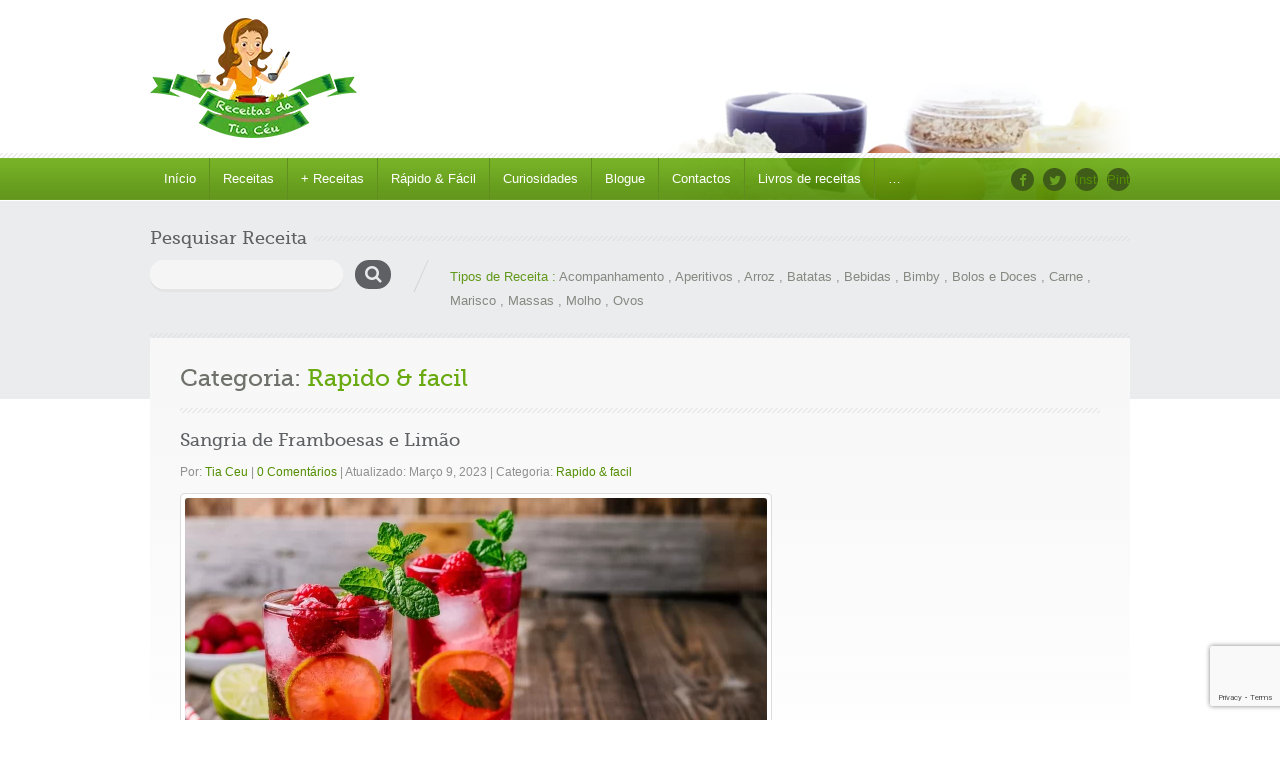

--- FILE ---
content_type: text/html; charset=UTF-8
request_url: https://www.receitasdatiaceu.com/category/curiosidades/
body_size: 9815
content:
<!doctype html><html lang="pt-PT"><head><meta charset="UTF-8"><meta name="viewport" content="width=device-width, initial-scale=1.0"><link media="all" href="https://www.receitasdatiaceu.com/wp-content/cache/autoptimize/css/autoptimize_67372e480dd5027578bbbcafd2b6fa2b.css" rel="stylesheet"><link media="screen" href="https://www.receitasdatiaceu.com/wp-content/cache/autoptimize/css/autoptimize_b313649e5d5bbd344f004a132f57bcc7.css" rel="stylesheet"><title>Rapido &amp; facil &#8211; Receitas da Tia Céu</title><meta name='robots' content='max-image-preview:large' /><link rel='dns-prefetch' href='//cdn.jsdelivr.net' /><link rel='dns-prefetch' href='//fonts.googleapis.com' /><link rel="alternate" type="application/rss+xml" title="Receitas da Tia Céu &raquo; Feed" href="https://www.receitasdatiaceu.com/feed/" /><link rel="alternate" type="application/rss+xml" title="Receitas da Tia Céu &raquo; Feed de comentários" href="https://www.receitasdatiaceu.com/comments/feed/" /><link rel="alternate" type="application/rss+xml" title="Feed de categorias Receitas da Tia Céu &raquo; Rapido &amp; facil" href="https://www.receitasdatiaceu.com/category/curiosidades/feed/" /><link rel='stylesheet' id='inspiry-google-fonts-css' href='//fonts.googleapis.com/css?family=Droid%2BSans%3A400%2C700%7CPacifico&#038;subset=latin%2Clatin-ext&#038;ver=6.9' type='text/css' media='all' /><link rel='stylesheet' id='select2-css' href='https://cdn.jsdelivr.net/npm/select2@4.1.0-rc.0/dist/css/select2.min.css?ver=6.9' type='text/css' media='all' /><link rel="https://api.w.org/" href="https://www.receitasdatiaceu.com/wp-json/" /><link rel="alternate" title="JSON" type="application/json" href="https://www.receitasdatiaceu.com/wp-json/wp/v2/categories/86" /><link rel="EditURI" type="application/rsd+xml" title="RSD" href="https://www.receitasdatiaceu.com/xmlrpc.php?rsd" /><meta name="generator" content="WordPress 6.9" /><link rel="icon" href="https://www.receitasdatiaceu.com/wp-content/uploads/2016/08/cropped-favicon-receitas-da-tia-ceu-32x32.png" sizes="32x32" /><link rel="icon" href="https://www.receitasdatiaceu.com/wp-content/uploads/2016/08/cropped-favicon-receitas-da-tia-ceu-192x192.png" sizes="192x192" /><link rel="apple-touch-icon" href="https://www.receitasdatiaceu.com/wp-content/uploads/2016/08/cropped-favicon-receitas-da-tia-ceu-180x180.png" /><meta name="msapplication-TileImage" content="https://www.receitasdatiaceu.com/wp-content/uploads/2016/08/cropped-favicon-receitas-da-tia-ceu-270x270.png" /></head><body class="archive category category-curiosidades category-86 wp-custom-logo wp-embed-responsive wp-theme-inspirythemes-food-recipes bootstrap-class"> <!-- ============= HEADER STARTS HERE ============== --><div id="header-wrapper" class="clearfix"><div id="header" class="container clearfix"> <a class="responsive_logo" href="https://www.receitasdatiaceu.com/"><picture><source srcset="https://www.receitasdatiaceu.com/wp-content/uploads/2016/08/logotipo-receitas-da-tia-ceu-3.png.webp" type="image/webp"><img src="https://www.receitasdatiaceu.com/wp-content/uploads/2016/08/logotipo-receitas-da-tia-ceu-3.png" alt="Receitas da Tia Céu" class="logo webpexpress-processed"></picture></a> <picture><source srcset="https://www.receitasdatiaceu.com/wp-content/webp-express/webp-images/themes/inspirythemes-food-recipes/images/header-image.png.webp" type="image/webp"><img class="header-img webpexpress-processed" src="https://www.receitasdatiaceu.com/wp-content/themes/inspirythemes-food-recipes/images/header-image.png" height="117" width="463" alt="Receitas da Tia Céu"></picture></div><!-- end of header div --> <span class="w-pet-border"></span> <!-- NAVIGATION BAR STARTS HERE --><div id="nav-wrap"><div class="inn-nav container clearfix"><div class="row"> <!-- MAIN NAVIGATION STARTS HERE --><div class="col-md-10"><ul id="menu-main-navigation" class="nav"><li id="menu-item-997" class="menu-item menu-item-type-post_type menu-item-object-page menu-item-home menu-item-997"><a href="https://www.receitasdatiaceu.com/">Início</a></li><li id="menu-item-5511" class="menu-item menu-item-type-taxonomy menu-item-object-category menu-item-5511"><a href="https://www.receitasdatiaceu.com/category/receita/">Receitas</a></li><li id="menu-item-1300" class="menu-item menu-item-type-post_type menu-item-object-page menu-item-1300"><a href="https://www.receitasdatiaceu.com/receitas-de-culinaria-da-tia-ceu/">+ Receitas</a></li><li id="menu-item-1081" class="menu-item menu-item-type-taxonomy menu-item-object-category current-menu-item menu-item-1081"><a href="https://www.receitasdatiaceu.com/category/curiosidades/" aria-current="page">Rápido &#038; Fácil</a></li><li id="menu-item-3775" class="menu-item menu-item-type-taxonomy menu-item-object-category menu-item-3775"><a href="https://www.receitasdatiaceu.com/category/sabia-que/">Curiosidades</a></li><li id="menu-item-1087" class="menu-item menu-item-type-taxonomy menu-item-object-category menu-item-1087"><a href="https://www.receitasdatiaceu.com/category/blogue/">Blogue</a></li><li id="menu-item-1001" class="menu-item menu-item-type-post_type menu-item-object-page menu-item-1001"><a href="https://www.receitasdatiaceu.com/contacte-nos/">Contactos</a></li><li id="menu-item-4440" class="menu-item menu-item-type-post_type menu-item-object-page menu-item-4440"><a href="https://www.receitasdatiaceu.com/newsletter/">Livros de receitas</a></li><li id="menu-item-5325" class="menu-item menu-item-type-post_type menu-item-object-page menu-item-5325"><a href="https://www.receitasdatiaceu.com/partilhe-aqui-sua-receita-receitas-da-tia-ceu/">&#8230;</a></li></ul></div> <!-- MAIN NAVIGATION ENDS HERE --><div class="col-md-2"> <!-- SOCIAL NAVIGATION --><ul id="menu-social-menu" class="social-nav"><li id="menu-item-977" class="facebook menu-item menu-item-type-custom menu-item-object-custom menu-item-977"><a target="_blank" href="https://www.facebook.com/receitasdatiaceu/">Facebook</a></li><li id="menu-item-978" class="twitter menu-item menu-item-type-custom menu-item-object-custom menu-item-978"><a target="_blank" href="https://twitter.com/receitastiaceu">Twitter</a></li><li id="menu-item-3919" class="menu-item menu-item-type-custom menu-item-object-custom menu-item-3919"><a href="https://www.instagram.com/receitasdatiaceu/">Instagram</a></li><li id="menu-item-5538" class="menu-item menu-item-type-custom menu-item-object-custom menu-item-5538"><a href="https://www.pinterest.pt/search/pins/?q=receitas%20da%20tia%20ceu&#038;rs=rs&#038;eq=&#038;etslf=4888&#038;term_meta%5B%5D=receitas%7Crecentsearch%7C0&#038;term_meta%5B%5D=da%7Crecentsearch%7C0&#038;term_meta%5B%5D=tia%7Crecentsearch%7C0&#038;term_meta%5B%5D=ceu%7Crecentsearch%7C0">Pinterest</a></li></ul></div></div></div></div><!-- end of nav-wrap --> <!-- NAVIGATION BAR ENDS HERE --></div><!-- end of header-wrapper div --> <!-- ============= HEADER ENDS HERE ============== --> <!-- ============= CONTAINER STARTS HERE ============== --><div class="main-wrap"><div id="container" class="container"> <!-- WEBSITE SEARCH STARTS HERE --><div class="top-search clearfix"><h3 class="head-pet"><span>Pesquisar Receita</span></h3><div class="row"><div class="col-sm-4"><form role="search" method="get" id="searchform" class="searchform" action="https://www.receitasdatiaceu.com/"><div> <label class="screen-reader-text" for="s">Pesquisar por:</label> <input type="text" value="" name="s" id="s" /> <input type="submit" id="searchsubmit" value="Pesquisar" /></div></form></div><p class="statement col-sm-8"><span class="fireRed">Tipos de Receita :</span> <a href="https://www.receitasdatiaceu.com/recipe-type/acompanhamento/">Acompanhamento</a> , <a href="https://www.receitasdatiaceu.com/recipe-type/tipo-aperitivos/">Aperitivos</a> , <a href="https://www.receitasdatiaceu.com/recipe-type/tipo-arroz/">Arroz</a> , <a href="https://www.receitasdatiaceu.com/recipe-type/batatas/">Batatas</a> , <a href="https://www.receitasdatiaceu.com/recipe-type/tipo-bebidas/">Bebidas</a> , <a href="https://www.receitasdatiaceu.com/recipe-type/bimby/">Bimby</a> , <a href="https://www.receitasdatiaceu.com/recipe-type/tipo-bolos-e-doces/">Bolos e Doces</a> , <a href="https://www.receitasdatiaceu.com/recipe-type/tipo-carne/">Carne</a> , <a href="https://www.receitasdatiaceu.com/recipe-type/marisco/">Marisco</a> , <a href="https://www.receitasdatiaceu.com/recipe-type/tipo-massas/">Massas</a> , <a href="https://www.receitasdatiaceu.com/recipe-type/molho/">Molho</a> , <a href="https://www.receitasdatiaceu.com/recipe-type/tipo-ovos/">Ovos</a></p></div></div> <!-- end of top-search div--> <!-- ============= CONTENT AREA STARTS HERE ============== --><div id="content" class="clearfix"><div class="row recipe-listing-row"><div id="left-area" class="clearfix col-md-12 full-wide"><h1 class="entry-title">Categoria: <span> <span>Rapido &amp; facil</span></span></h1> <span class="w-pet-border"></span><div class="post-6721 post type-post status-publish format-standard has-post-thumbnail hentry category-curiosidades clearfix" id="post-6721"><h1 class="post-title entry-title"> <a href="https://www.receitasdatiaceu.com/curiosidades/sangria-de-framboesas-e-limao/" rel="bookmark" title="Link permanente para Sangria de Framboesas e Limão">Sangria de Framboesas e Limão</a></h1><p class="meta vcard"> Por: <a class="author fn" href="https://www.receitasdatiaceu.com/author/ceufrade/"> Tia Ceu </a> <span>|</span> <span class="comments"> <a href="https://www.receitasdatiaceu.com/curiosidades/sangria-de-framboesas-e-limao/#respond">0 Comentários</a> </span> <span>|</span> <time class="entry-date updated" datetime="2023-03-09T14:47:06+00:00"> Atualizado: Março 9, 2023 </time> <span>|</span> Categoria: <span class="cats"><a href="https://www.receitasdatiaceu.com/category/curiosidades/" rel="category tag">Rapido &amp; facil</a></span></p><div class="post-thumb single-img-box"> <a data-rel="prettyPhoto" href="https://www.receitasdatiaceu.com/wp-content/uploads/2023/03/Sangria-de-Framboesas-e-Limao-scaled.webp" title="Sangria de Framboesas e Limão"> <img width="582" height="388" src="https://www.receitasdatiaceu.com/wp-content/uploads/2023/03/Sangria-de-Framboesas-e-Limao-582x388.webp" class="attachment-thumbnail-blog size-thumbnail-blog wp-post-image" alt="" decoding="async" fetchpriority="high" srcset="https://www.receitasdatiaceu.com/wp-content/uploads/2023/03/Sangria-de-Framboesas-e-Limao-582x388.webp 582w, https://www.receitasdatiaceu.com/wp-content/uploads/2023/03/Sangria-de-Framboesas-e-Limao-300x200.webp 300w, https://www.receitasdatiaceu.com/wp-content/uploads/2023/03/Sangria-de-Framboesas-e-Limao-1024x683.webp 1024w, https://www.receitasdatiaceu.com/wp-content/uploads/2023/03/Sangria-de-Framboesas-e-Limao-768x512.webp 768w, https://www.receitasdatiaceu.com/wp-content/uploads/2023/03/Sangria-de-Framboesas-e-Limao-1536x1024.webp 1536w, https://www.receitasdatiaceu.com/wp-content/uploads/2023/03/Sangria-de-Framboesas-e-Limao-2048x1365.webp 2048w, https://www.receitasdatiaceu.com/wp-content/uploads/2023/03/Sangria-de-Framboesas-e-Limao-150x100.webp 150w, https://www.receitasdatiaceu.com/wp-content/uploads/2023/03/Sangria-de-Framboesas-e-Limao-940x627.webp 940w" sizes="(max-width: 582px) 100vw, 582px" /> </a></div><p> Sangria é sempre sangria, seja em que estação do ano for. No entanto pode começar a inspirar-se para os dias mais quentes, que não tarde estão a bater á porta. INGREDIENTES PREPARAÇÃO Coloque num jarro o brandy, os limões às rodelas, as folhas de hortelã e as framboesas. Com a ... <a href="https://www.receitasdatiaceu.com/curiosidades/sangria-de-framboesas-e-limao/" class="res-more">mais</a></p> <a href="https://www.receitasdatiaceu.com/curiosidades/sangria-de-framboesas-e-limao/" class="readmore rightbtn">Leia mais</a></div><!-- end of post div --><div class="post-6641 post type-post status-publish format-standard has-post-thumbnail hentry category-curiosidades clearfix" id="post-6641"><h1 class="post-title entry-title"> <a href="https://www.receitasdatiaceu.com/curiosidades/sangria-da-costa-azul/" rel="bookmark" title="Link permanente para Sangria da Costa Azul">Sangria da Costa Azul</a></h1><p class="meta vcard"> Por: <a class="author fn" href="https://www.receitasdatiaceu.com/author/ceufrade/"> Tia Ceu </a> <span>|</span> <span class="comments"> <a href="https://www.receitasdatiaceu.com/curiosidades/sangria-da-costa-azul/#respond">0 Comentários</a> </span> <span>|</span> <time class="entry-date updated" datetime="2022-09-22T18:01:54+00:00"> Atualizado: Setembro 22, 2022 </time> <span>|</span> Categoria: <span class="cats"><a href="https://www.receitasdatiaceu.com/category/curiosidades/" rel="category tag">Rapido &amp; facil</a></span></p><div class="post-thumb single-img-box"> <a data-rel="prettyPhoto" href="https://www.receitasdatiaceu.com/wp-content/uploads/2016/08/Sangria-da-Costa-Azul.jpg" title="Sangria da Costa Azul"> <img width="582" height="385" src="https://www.receitasdatiaceu.com/wp-content/uploads/2016/08/Sangria-da-Costa-Azul-582x385.jpg" class="attachment-thumbnail-blog size-thumbnail-blog wp-post-image" alt="" decoding="async" srcset="https://www.receitasdatiaceu.com/wp-content/uploads/2016/08/Sangria-da-Costa-Azul-582x385.jpg 582w, https://www.receitasdatiaceu.com/wp-content/uploads/2016/08/Sangria-da-Costa-Azul-300x199.jpg 300w, https://www.receitasdatiaceu.com/wp-content/uploads/2016/08/Sangria-da-Costa-Azul-1024x678.jpg 1024w, https://www.receitasdatiaceu.com/wp-content/uploads/2016/08/Sangria-da-Costa-Azul-768x508.jpg 768w, https://www.receitasdatiaceu.com/wp-content/uploads/2016/08/Sangria-da-Costa-Azul-1536x1017.jpg 1536w, https://www.receitasdatiaceu.com/wp-content/uploads/2016/08/Sangria-da-Costa-Azul-150x99.jpg 150w, https://www.receitasdatiaceu.com/wp-content/uploads/2016/08/Sangria-da-Costa-Azul-940x622.jpg 940w, https://www.receitasdatiaceu.com/wp-content/uploads/2016/08/Sangria-da-Costa-Azul.jpg 1600w" sizes="(max-width: 582px) 100vw, 582px" /> </a></div><p> A sangria é sempre muito apreciada por todos. E as opções de receitas são quase ilimitadas. Esta combina um vinho branco que eu gosto muito, da zona de Palmela (qualquer um, desde que seja branco) e o famoso Moscatel de Setúbal. Eu só juntei laranja e limão mas se gostar ... <a href="https://www.receitasdatiaceu.com/curiosidades/sangria-da-costa-azul/" class="res-more">mais</a></p> <a href="https://www.receitasdatiaceu.com/curiosidades/sangria-da-costa-azul/" class="readmore rightbtn">Leia mais</a></div><!-- end of post div --><div class="post-6575 post type-post status-publish format-standard has-post-thumbnail hentry category-curiosidades clearfix" id="post-6575"><h1 class="post-title entry-title"> <a href="https://www.receitasdatiaceu.com/curiosidades/salada-italiana/" rel="bookmark" title="Link permanente para Salada Italiana">Salada Italiana</a></h1><p class="meta vcard"> Por: <a class="author fn" href="https://www.receitasdatiaceu.com/author/ceufrade/"> Tia Ceu </a> <span>|</span> <span class="comments"> <a href="https://www.receitasdatiaceu.com/curiosidades/salada-italiana/#respond">0 Comentários</a> </span> <span>|</span> <time class="entry-date updated" datetime="2022-06-02T18:23:48+00:00"> Atualizado: Junho 2, 2022 </time> <span>|</span> Categoria: <span class="cats"><a href="https://www.receitasdatiaceu.com/category/curiosidades/" rel="category tag">Rapido &amp; facil</a></span></p><div class="post-thumb single-img-box"> <a data-rel="prettyPhoto" href="https://www.receitasdatiaceu.com/wp-content/uploads/2022/06/Salada-Italiana.jpg" title="Salada Italiana"> <img width="582" height="306" src="https://www.receitasdatiaceu.com/wp-content/uploads/2022/06/Salada-Italiana-582x306.jpg" class="attachment-thumbnail-blog size-thumbnail-blog wp-post-image" alt="" decoding="async" srcset="https://www.receitasdatiaceu.com/wp-content/uploads/2022/06/Salada-Italiana-582x306.jpg 582w, https://www.receitasdatiaceu.com/wp-content/uploads/2022/06/Salada-Italiana-300x158.jpg 300w, https://www.receitasdatiaceu.com/wp-content/uploads/2022/06/Salada-Italiana-1024x538.jpg 1024w, https://www.receitasdatiaceu.com/wp-content/uploads/2022/06/Salada-Italiana-768x403.jpg 768w, https://www.receitasdatiaceu.com/wp-content/uploads/2022/06/Salada-Italiana-150x79.jpg 150w, https://www.receitasdatiaceu.com/wp-content/uploads/2022/06/Salada-Italiana-940x494.jpg 940w, https://www.receitasdatiaceu.com/wp-content/uploads/2022/06/Salada-Italiana-251x132.jpg 251w, https://www.receitasdatiaceu.com/wp-content/uploads/2022/06/Salada-Italiana.jpg 1200w" sizes="(max-width: 582px) 100vw, 582px" /> </a></div><p> Uma salada não tem necessáriamente que ser de alface com tomate, como tanto gostamos por terras lusas. Pode levar vários ingredientes mais ou menos nutritivos, mais ou menos calóricos, mais ou menos proteicos, conforme o gosto de cada um. O segredo é saber juntar de forma harmoniosa e agradável à ... <a href="https://www.receitasdatiaceu.com/curiosidades/salada-italiana/" class="res-more">mais</a></p> <a href="https://www.receitasdatiaceu.com/curiosidades/salada-italiana/" class="readmore rightbtn">Leia mais</a></div><!-- end of post div --><div class="post-6559 post type-post status-publish format-standard has-post-thumbnail hentry category-curiosidades clearfix" id="post-6559"><h1 class="post-title entry-title"> <a href="https://www.receitasdatiaceu.com/curiosidades/guacamole/" rel="bookmark" title="Link permanente para Guacamole">Guacamole</a></h1><p class="meta vcard"> Por: <a class="author fn" href="https://www.receitasdatiaceu.com/author/ceufrade/"> Tia Ceu </a> <span>|</span> <span class="comments"> <a href="https://www.receitasdatiaceu.com/curiosidades/guacamole/#respond">0 Comentários</a> </span> <span>|</span> <time class="entry-date updated" datetime="2022-05-16T09:56:00+00:00"> Atualizado: Maio 16, 2022 </time> <span>|</span> Categoria: <span class="cats"><a href="https://www.receitasdatiaceu.com/category/curiosidades/" rel="category tag">Rapido &amp; facil</a></span></p><div class="post-thumb single-img-box"> <a data-rel="prettyPhoto" href="https://www.receitasdatiaceu.com/wp-content/uploads/2022/05/guacamole.webp" title="Guacamole"> <img width="582" height="388" src="https://www.receitasdatiaceu.com/wp-content/uploads/2022/05/guacamole-582x388.webp" class="attachment-thumbnail-blog size-thumbnail-blog wp-post-image" alt="" decoding="async" loading="lazy" srcset="https://www.receitasdatiaceu.com/wp-content/uploads/2022/05/guacamole-582x388.webp 582w, https://www.receitasdatiaceu.com/wp-content/uploads/2022/05/guacamole-300x200.webp 300w, https://www.receitasdatiaceu.com/wp-content/uploads/2022/05/guacamole-1024x683.webp 1024w, https://www.receitasdatiaceu.com/wp-content/uploads/2022/05/guacamole-768x512.webp 768w, https://www.receitasdatiaceu.com/wp-content/uploads/2022/05/guacamole-150x100.webp 150w, https://www.receitasdatiaceu.com/wp-content/uploads/2022/05/guacamole-940x627.webp 940w, https://www.receitasdatiaceu.com/wp-content/uploads/2022/05/guacamole.webp 1200w" sizes="auto, (max-width: 582px) 100vw, 582px" /> </a></div><p> Há lá dip mais fácil e rápido de fazer que Guacamole? Não há! É só esmagar abacate com um pouco de sumo de lima e temperos. E ainda por cima é saudável! O sumo de lima ajuda a prevenir a oxidação pelo ar. Também pode pressionar uma folha de película ... <a href="https://www.receitasdatiaceu.com/curiosidades/guacamole/" class="res-more">mais</a></p> <a href="https://www.receitasdatiaceu.com/curiosidades/guacamole/" class="readmore rightbtn">Leia mais</a></div><!-- end of post div --><div class="post-6508 post type-post status-publish format-standard has-post-thumbnail hentry category-curiosidades clearfix" id="post-6508"><h1 class="post-title entry-title"> <a href="https://www.receitasdatiaceu.com/curiosidades/sonhos-de-alheira/" rel="bookmark" title="Link permanente para Sonhos de Alheira">Sonhos de Alheira</a></h1><p class="meta vcard"> Por: <a class="author fn" href="https://www.receitasdatiaceu.com/author/ceufrade/"> Tia Ceu </a> <span>|</span> <span class="comments"> <a href="https://www.receitasdatiaceu.com/curiosidades/sonhos-de-alheira/#respond">0 Comentários</a> </span> <span>|</span> <time class="entry-date updated" datetime="2022-03-28T18:26:05+00:00"> Atualizado: Março 28, 2022 </time> <span>|</span> Categoria: <span class="cats"><a href="https://www.receitasdatiaceu.com/category/curiosidades/" rel="category tag">Rapido &amp; facil</a></span></p><div class="post-thumb single-img-box"> <a data-rel="prettyPhoto" href="https://www.receitasdatiaceu.com/wp-content/uploads/2016/08/Sonhos-de-Alheira.jpg" title="Sonhos de Alheira"> <img width="550" height="413" src="https://www.receitasdatiaceu.com/wp-content/uploads/2016/08/Sonhos-de-Alheira.jpg" class="attachment-thumbnail-blog size-thumbnail-blog wp-post-image" alt="" decoding="async" loading="lazy" srcset="https://www.receitasdatiaceu.com/wp-content/uploads/2016/08/Sonhos-de-Alheira.jpg 550w, https://www.receitasdatiaceu.com/wp-content/uploads/2016/08/Sonhos-de-Alheira-300x225.jpg 300w, https://www.receitasdatiaceu.com/wp-content/uploads/2016/08/Sonhos-de-Alheira-500x375.jpg 500w, https://www.receitasdatiaceu.com/wp-content/uploads/2016/08/Sonhos-de-Alheira-150x113.jpg 150w" sizes="auto, (max-width: 550px) 100vw, 550px" /> </a></div><p> A alheira é um enchido tipicamente português e muito popular, principalmente nas regiões mais a Norte do país. A alheira era inicialmente confecionada com carne de aves, e mais tarde juntou-se-lhe a carne de porco. Também há alheira de carnes de caça, vaca, salpicão e presunto. Há inúmeras formas de ... <a href="https://www.receitasdatiaceu.com/curiosidades/sonhos-de-alheira/" class="res-more">mais</a></p> <a href="https://www.receitasdatiaceu.com/curiosidades/sonhos-de-alheira/" class="readmore rightbtn">Leia mais</a></div><!-- end of post div --><div class="post-6463 post type-post status-publish format-standard has-post-thumbnail hentry category-curiosidades clearfix" id="post-6463"><h1 class="post-title entry-title"> <a href="https://www.receitasdatiaceu.com/curiosidades/maionese-de-abacate/" rel="bookmark" title="Link permanente para Maionese de Abacate">Maionese de Abacate</a></h1><p class="meta vcard"> Por: <a class="author fn" href="https://www.receitasdatiaceu.com/author/ceufrade/"> Tia Ceu </a> <span>|</span> <span class="comments"> <a href="https://www.receitasdatiaceu.com/curiosidades/maionese-de-abacate/#respond">0 Comentários</a> </span> <span>|</span> <time class="entry-date updated" datetime="2022-02-28T15:31:45+00:00"> Atualizado: Fevereiro 28, 2022 </time> <span>|</span> Categoria: <span class="cats"><a href="https://www.receitasdatiaceu.com/category/curiosidades/" rel="category tag">Rapido &amp; facil</a></span></p><div class="post-thumb single-img-box"> <a data-rel="prettyPhoto" href="https://www.receitasdatiaceu.com/wp-content/uploads/2022/02/Mayonese-de-Abacate.jpg" title="Maionese de Abacate"> <img width="582" height="349" src="https://www.receitasdatiaceu.com/wp-content/uploads/2022/02/Mayonese-de-Abacate-582x349.jpg" class="attachment-thumbnail-blog size-thumbnail-blog wp-post-image" alt="" decoding="async" loading="lazy" srcset="https://www.receitasdatiaceu.com/wp-content/uploads/2022/02/Mayonese-de-Abacate-582x349.jpg 582w, https://www.receitasdatiaceu.com/wp-content/uploads/2022/02/Mayonese-de-Abacate-300x180.jpg 300w, https://www.receitasdatiaceu.com/wp-content/uploads/2022/02/Mayonese-de-Abacate-1024x614.jpg 1024w, https://www.receitasdatiaceu.com/wp-content/uploads/2022/02/Mayonese-de-Abacate-768x461.jpg 768w, https://www.receitasdatiaceu.com/wp-content/uploads/2022/02/Mayonese-de-Abacate-150x90.jpg 150w, https://www.receitasdatiaceu.com/wp-content/uploads/2022/02/Mayonese-de-Abacate-940x564.jpg 940w, https://www.receitasdatiaceu.com/wp-content/uploads/2022/02/Mayonese-de-Abacate.jpg 1200w" sizes="auto, (max-width: 582px) 100vw, 582px" /> </a></div><p> O abacate é uma fruta rica em vitamina C, E e K, além de minerais como potássio e magnésio, que ajudam a hidratar e a manter a saúde da pele e do cabelo. Além disso, contém gorduras monoinsaturadas e polinsaturadas como o ômega-3, que actua no organismo como um antioxidante, ... <a href="https://www.receitasdatiaceu.com/curiosidades/maionese-de-abacate/" class="res-more">mais</a></p> <a href="https://www.receitasdatiaceu.com/curiosidades/maionese-de-abacate/" class="readmore rightbtn">Leia mais</a></div><!-- end of post div --><div class="post-6450 post type-post status-publish format-standard has-post-thumbnail hentry category-curiosidades clearfix" id="post-6450"><h1 class="post-title entry-title"> <a href="https://www.receitasdatiaceu.com/curiosidades/mexilhoes-de-cebolada/" rel="bookmark" title="Link permanente para Mexilhões de Cebolada">Mexilhões de Cebolada</a></h1><p class="meta vcard"> Por: <a class="author fn" href="https://www.receitasdatiaceu.com/author/ceufrade/"> Tia Ceu </a> <span>|</span> <span class="comments"> <a href="https://www.receitasdatiaceu.com/curiosidades/mexilhoes-de-cebolada/#respond">0 Comentários</a> </span> <span>|</span> <time class="entry-date updated" datetime="2022-02-23T18:24:11+00:00"> Atualizado: Fevereiro 23, 2022 </time> <span>|</span> Categoria: <span class="cats"><a href="https://www.receitasdatiaceu.com/category/curiosidades/" rel="category tag">Rapido &amp; facil</a></span></p><div class="post-thumb single-img-box"> <a data-rel="prettyPhoto" href="https://www.receitasdatiaceu.com/wp-content/uploads/2016/08/Mexilhoes-de-cebolada.jpeg" title="Mexilhões de Cebolada"> <img width="582" height="388" src="https://www.receitasdatiaceu.com/wp-content/uploads/2016/08/Mexilhoes-de-cebolada-582x388.jpeg" class="attachment-thumbnail-blog size-thumbnail-blog wp-post-image" alt="" decoding="async" loading="lazy" srcset="https://www.receitasdatiaceu.com/wp-content/uploads/2016/08/Mexilhoes-de-cebolada-582x388.jpeg 582w, https://www.receitasdatiaceu.com/wp-content/uploads/2016/08/Mexilhoes-de-cebolada-300x200.jpeg 300w, https://www.receitasdatiaceu.com/wp-content/uploads/2016/08/Mexilhoes-de-cebolada-1024x682.jpeg 1024w, https://www.receitasdatiaceu.com/wp-content/uploads/2016/08/Mexilhoes-de-cebolada-768x512.jpeg 768w, https://www.receitasdatiaceu.com/wp-content/uploads/2016/08/Mexilhoes-de-cebolada-1536x1024.jpeg 1536w, https://www.receitasdatiaceu.com/wp-content/uploads/2016/08/Mexilhoes-de-cebolada-150x100.jpeg 150w, https://www.receitasdatiaceu.com/wp-content/uploads/2016/08/Mexilhoes-de-cebolada-940x627.jpeg 940w, https://www.receitasdatiaceu.com/wp-content/uploads/2016/08/Mexilhoes-de-cebolada.jpeg 1880w" sizes="auto, (max-width: 582px) 100vw, 582px" /> </a></div><p> Os Mexilhões são muito apreciados para petiscos embora nem sempre devidamente valorizados pela sua riqueza nutricional e são injustamente considerados os primos pobres do marisco. No entanto a sua versatilidade, baixo preço e riqueza nutricional devem ser aproveitados.&nbsp; Sabia que 15 mexilhões têm uma quantidade de&nbsp;proteína&nbsp;equivalente a 170gr de carne?&nbsp;Os ... <a href="https://www.receitasdatiaceu.com/curiosidades/mexilhoes-de-cebolada/" class="res-more">mais</a></p> <a href="https://www.receitasdatiaceu.com/curiosidades/mexilhoes-de-cebolada/" class="readmore rightbtn">Leia mais</a></div><!-- end of post div --><div class="post-6381 post type-post status-publish format-standard has-post-thumbnail hentry category-curiosidades clearfix" id="post-6381"><h1 class="post-title entry-title"> <a href="https://www.receitasdatiaceu.com/curiosidades/pudim-de-pao/" rel="bookmark" title="Link permanente para Pudim de Pão">Pudim de Pão</a></h1><p class="meta vcard"> Por: <a class="author fn" href="https://www.receitasdatiaceu.com/author/ceufrade/"> Tia Ceu </a> <span>|</span> <span class="comments"> <a href="https://www.receitasdatiaceu.com/curiosidades/pudim-de-pao/#respond">0 Comentários</a> </span> <span>|</span> <time class="entry-date updated" datetime="2022-01-20T11:39:13+00:00"> Atualizado: Janeiro 20, 2022 </time> <span>|</span> Categoria: <span class="cats"><a href="https://www.receitasdatiaceu.com/category/curiosidades/" rel="category tag">Rapido &amp; facil</a></span></p><div class="post-thumb single-img-box"> <a data-rel="prettyPhoto" href="https://www.receitasdatiaceu.com/wp-content/uploads/2022/01/Pudim-de-Pao.jpg" title="Pudim de Pão"> <img width="582" height="582" src="https://www.receitasdatiaceu.com/wp-content/uploads/2022/01/Pudim-de-Pao-582x582.jpg" class="attachment-thumbnail-blog size-thumbnail-blog wp-post-image" alt="" decoding="async" loading="lazy" srcset="https://www.receitasdatiaceu.com/wp-content/uploads/2022/01/Pudim-de-Pao-582x582.jpg 582w, https://www.receitasdatiaceu.com/wp-content/uploads/2022/01/Pudim-de-Pao-300x300.jpg 300w, https://www.receitasdatiaceu.com/wp-content/uploads/2022/01/Pudim-de-Pao-1024x1024.jpg 1024w, https://www.receitasdatiaceu.com/wp-content/uploads/2022/01/Pudim-de-Pao-150x150.jpg 150w, https://www.receitasdatiaceu.com/wp-content/uploads/2022/01/Pudim-de-Pao-768x768.jpg 768w, https://www.receitasdatiaceu.com/wp-content/uploads/2022/01/Pudim-de-Pao-500x500.jpg 500w, https://www.receitasdatiaceu.com/wp-content/uploads/2022/01/Pudim-de-Pao-940x940.jpg 940w, https://www.receitasdatiaceu.com/wp-content/uploads/2022/01/Pudim-de-Pao.jpg 1280w" sizes="auto, (max-width: 582px) 100vw, 582px" /> </a></div><p> Este Pudim que é quase um bolo, é o ideal para aproveitar sobras de pão. Super rápido de fazer, é para aqueles dias em que aparecem visitas inesperadas ou quando apetece um doce com urgência. Faça assim: Aquecer 800 ml de leite e juntar a 300gr de Pão partido aos ... <a href="https://www.receitasdatiaceu.com/curiosidades/pudim-de-pao/" class="res-more">mais</a></p> <a href="https://www.receitasdatiaceu.com/curiosidades/pudim-de-pao/" class="readmore rightbtn">Leia mais</a></div><!-- end of post div --><div class="post-5482 post type-post status-publish format-standard has-post-thumbnail hentry category-curiosidades clearfix" id="post-5482"><h1 class="post-title entry-title"> <a href="https://www.receitasdatiaceu.com/curiosidades/canapes-de-maca-com-frango/" rel="bookmark" title="Link permanente para Canapés de Maçã com Frango">Canapés de Maçã com Frango</a></h1><p class="meta vcard"> Por: <a class="author fn" href="https://www.receitasdatiaceu.com/author/ceufrade/"> Tia Ceu </a> <span>|</span> <span class="comments"> <a href="https://www.receitasdatiaceu.com/curiosidades/canapes-de-maca-com-frango/#respond">0 Comentários</a> </span> <span>|</span> <time class="entry-date updated" datetime="2020-12-15T15:51:57+00:00"> Atualizado: Dezembro 15, 2020 </time> <span>|</span> Categoria: <span class="cats"><a href="https://www.receitasdatiaceu.com/category/curiosidades/" rel="category tag">Rapido &amp; facil</a></span></p><div class="post-thumb single-img-box"> <a data-rel="prettyPhoto" href="https://www.receitasdatiaceu.com/wp-content/uploads/2020/12/812381cd803ee7a744dba7b1fb6e8fe6.jpg" title="Canapés de Maçã com Frango"> <picture><source srcset="https://www.receitasdatiaceu.com/wp-content/uploads/2020/12/812381cd803ee7a744dba7b1fb6e8fe6.jpg.webp 564w, https://www.receitasdatiaceu.com/wp-content/uploads/2020/12/812381cd803ee7a744dba7b1fb6e8fe6-200x300.jpg.webp 200w, https://www.receitasdatiaceu.com/wp-content/uploads/2020/12/812381cd803ee7a744dba7b1fb6e8fe6-100x150.jpg.webp 100w" sizes="auto, (max-width: 564px) 100vw, 564px" type="image/webp"><img width="564" height="846" src="https://www.receitasdatiaceu.com/wp-content/uploads/2020/12/812381cd803ee7a744dba7b1fb6e8fe6.jpg" class="attachment-thumbnail-blog size-thumbnail-blog wp-post-image webpexpress-processed" alt="" decoding="async" loading="lazy" srcset="https://www.receitasdatiaceu.com/wp-content/uploads/2020/12/812381cd803ee7a744dba7b1fb6e8fe6.jpg 564w, https://www.receitasdatiaceu.com/wp-content/uploads/2020/12/812381cd803ee7a744dba7b1fb6e8fe6-200x300.jpg 200w, https://www.receitasdatiaceu.com/wp-content/uploads/2020/12/812381cd803ee7a744dba7b1fb6e8fe6-100x150.jpg 100w" sizes="auto, (max-width: 564px) 100vw, 564px"></picture> </a></div><p> Ensaio para a sua festa de Natal. Experimente estes canapés. <a href="https://www.receitasdatiaceu.com/curiosidades/canapes-de-maca-com-frango/" class="res-more">mais</a></p> <a href="https://www.receitasdatiaceu.com/curiosidades/canapes-de-maca-com-frango/" class="readmore rightbtn">Leia mais</a></div><!-- end of post div --><div class="post-5476 post type-post status-publish format-standard has-post-thumbnail hentry category-curiosidades clearfix" id="post-5476"><h1 class="post-title entry-title"> <a href="https://www.receitasdatiaceu.com/curiosidades/filhos-enroladas-ou-filhos-judias/" rel="bookmark" title="Link permanente para Filhós Enroladas ou Filhós Judias">Filhós Enroladas ou Filhós Judias</a></h1><p class="meta vcard"> Por: <a class="author fn" href="https://www.receitasdatiaceu.com/author/ceufrade/"> Tia Ceu </a> <span>|</span> <span class="comments"> <a href="https://www.receitasdatiaceu.com/curiosidades/filhos-enroladas-ou-filhos-judias/#respond">0 Comentários</a> </span> <span>|</span> <time class="entry-date updated" datetime="2020-12-03T16:28:10+00:00"> Atualizado: Dezembro 3, 2020 </time> <span>|</span> Categoria: <span class="cats"><a href="https://www.receitasdatiaceu.com/category/curiosidades/" rel="category tag">Rapido &amp; facil</a></span></p><div class="post-thumb single-img-box"> <a data-rel="prettyPhoto" href="https://www.receitasdatiaceu.com/wp-content/uploads/2020/12/filhos-enroladas.jpg" title="Filhós Enroladas ou Filhós Judias"> <picture><source srcset="https://www.receitasdatiaceu.com/wp-content/uploads/2020/12/filhos-enroladas-582x306.jpg.webp 582w, https://www.receitasdatiaceu.com/wp-content/uploads/2020/12/filhos-enroladas-300x158.jpg.webp 300w, https://www.receitasdatiaceu.com/wp-content/uploads/2020/12/filhos-enroladas-1024x538.jpg.webp 1024w, https://www.receitasdatiaceu.com/wp-content/uploads/2020/12/filhos-enroladas-768x403.jpg.webp 768w, https://www.receitasdatiaceu.com/wp-content/uploads/2020/12/filhos-enroladas-150x79.jpg.webp 150w, https://www.receitasdatiaceu.com/wp-content/uploads/2020/12/filhos-enroladas-940x494.jpg.webp 940w, https://www.receitasdatiaceu.com/wp-content/uploads/2020/12/filhos-enroladas-251x132.jpg.webp 251w, https://www.receitasdatiaceu.com/wp-content/uploads/2020/12/filhos-enroladas.jpg.webp 1200w" sizes="auto, (max-width: 582px) 100vw, 582px" type="image/webp"><img width="582" height="306" src="https://www.receitasdatiaceu.com/wp-content/uploads/2020/12/filhos-enroladas-582x306.jpg" class="attachment-thumbnail-blog size-thumbnail-blog wp-post-image webpexpress-processed" alt="" decoding="async" loading="lazy" srcset="https://www.receitasdatiaceu.com/wp-content/uploads/2020/12/filhos-enroladas-582x306.jpg 582w, https://www.receitasdatiaceu.com/wp-content/uploads/2020/12/filhos-enroladas-300x158.jpg 300w, https://www.receitasdatiaceu.com/wp-content/uploads/2020/12/filhos-enroladas-1024x538.jpg 1024w, https://www.receitasdatiaceu.com/wp-content/uploads/2020/12/filhos-enroladas-768x403.jpg 768w, https://www.receitasdatiaceu.com/wp-content/uploads/2020/12/filhos-enroladas-150x79.jpg 150w, https://www.receitasdatiaceu.com/wp-content/uploads/2020/12/filhos-enroladas-940x494.jpg 940w, https://www.receitasdatiaceu.com/wp-content/uploads/2020/12/filhos-enroladas-251x132.jpg 251w, https://www.receitasdatiaceu.com/wp-content/uploads/2020/12/filhos-enroladas.jpg 1200w" sizes="auto, (max-width: 582px) 100vw, 582px"></picture> </a></div><p> Estas filhós são primas dos coscorões de outras zonas do país mas distinguem-se pelo seu formato, dobradas em tiras. No entanto, são, como todas as outras filhós, fritas, doces e celebram o Natal. Nalgumas zonas do país, também brincam ao Entrudo. Vai precisar dos seguintes ingredientes para cerca de 34 ... <a href="https://www.receitasdatiaceu.com/curiosidades/filhos-enroladas-ou-filhos-judias/" class="res-more">mais</a></p> <a href="https://www.receitasdatiaceu.com/curiosidades/filhos-enroladas-ou-filhos-judias/" class="readmore rightbtn">Leia mais</a></div><!-- end of post div --><div id="pagination"><span aria-current="page" class="page-numbers current">1</span> <a class="page-numbers" href="https://www.receitasdatiaceu.com/category/curiosidades/page/2/">2</a> <a class="page-numbers" href="https://www.receitasdatiaceu.com/category/curiosidades/page/3/">3</a> <span class="page-numbers dots">&hellip;</span> <a class="page-numbers" href="https://www.receitasdatiaceu.com/category/curiosidades/page/11/">11</a> <a class="next page-numbers" href="https://www.receitasdatiaceu.com/category/curiosidades/page/2/">Seguinte &raquo;</a></div></div><!-- end of left-area --> <!-- LEFT AREA ENDS HERE --></div></div><!-- end of content div --><div class="bot-ads-area"><p></p></div><!-- end of sidebar --> <!-- CONTENT ENDS HERE --></div><!-- end of container div --></div><div class="w-pet-border"></div> <!-- ============= CONTAINER AREA ENDS HERE ============== --> <!-- ============= BOTTOM AREA STARTS HERE ============== --><div id="bottom-wrap"><ul id="bottom" class="container clearfix"><div class="row"><li id="text-2" class="widget widget_text col-md-4 col-sm-6"><div class="textwidget"><p><img loading="lazy" decoding="async" class="alignnone size-medium wp-image-1508" src="https://www.receitasdatiaceu.com/wp-content/uploads/2012/03/logo-receitas-da-tia-ceu-300x208.png" alt="Receitas da Tia Céu - Logotipo" width="300" height="208" srcset="https://www.receitasdatiaceu.com/wp-content/uploads/2012/03/logo-receitas-da-tia-ceu-300x208.png 300w, https://www.receitasdatiaceu.com/wp-content/uploads/2012/03/logo-receitas-da-tia-ceu.png 400w" sizes="auto, (max-width: 300px) 100vw, 300px" /></p></div></li><li id="text-3" class="widget widget_text col-md-4 col-sm-6"><div class="textwidget"><h3><span style="color: #548f04;"><strong>Descarregue agora os ebooks de receitas gratuitamente!</strong></span></h3><h3><span style="color: #548f04;"><strong>Como descarregar os ebooks de receitas? </strong></span><strong><span style="color: #548f04;">É muito fácil!</span><br /> </strong><br /> <strong>Basta preencher o formulário aqui&#8230;</strong></h3><div style="width:300px;"><div class="wpcf7 no-js" id="wpcf7-f4632-o1" lang="pt-PT" dir="ltr" data-wpcf7-id="4632"><div class="screen-reader-response"><p role="status" aria-live="polite" aria-atomic="true"></p><ul></ul></div><form action="/category/curiosidades/#wpcf7-f4632-o1" method="post" class="wpcf7-form init cf7-style cf7-style-4634" aria-label="Formulário de contacto" novalidate="novalidate" data-status="init"><fieldset class="hidden-fields-container"><input type="hidden" name="_wpcf7" value="4632" /><input type="hidden" name="_wpcf7_version" value="6.1.4" /><input type="hidden" name="_wpcf7_locale" value="pt_PT" /><input type="hidden" name="_wpcf7_unit_tag" value="wpcf7-f4632-o1" /><input type="hidden" name="_wpcf7_container_post" value="0" /><input type="hidden" name="_wpcf7_posted_data_hash" value="" /><input type="hidden" name="_wpcf7_recaptcha_response" value="" /></fieldset><center><div width="700px"><div class="row"><div class="col-xs-12 col-sm-6"><div class="input-group"><p><span class="wpcf7-form-control-wrap" data-name="nome"><input size="40" maxlength="400" class="wpcf7-form-control wpcf7-text wpcf7-validates-as-required" aria-required="true" aria-invalid="false" placeholder="Nome e Apelido" value="" type="text" name="nome" /></span></p></div></div><div class="col-xs-12 col-sm-6"><div class="input-group"><p><span class="wpcf7-form-control-wrap" data-name="email"><input size="40" maxlength="400" class="wpcf7-form-control wpcf7-email wpcf7-validates-as-required wpcf7-text wpcf7-validates-as-email" aria-required="true" aria-invalid="false" placeholder="E-mail" value="" type="email" name="email" /></span></p></div></div><div class="col-xs-12 col-md-6"><div class="input-group"><p><span class="wpcf7-form-control-wrap" data-name="telefone"><input size="40" maxlength="400" class="wpcf7-form-control wpcf7-tel wpcf7-text wpcf7-validates-as-tel" aria-invalid="false" placeholder="Telefone" value="" type="tel" name="telefone" /></span></p></div></div><div class="col-xs-12 col-sm-6"><div class="input-group"><p><span class="wpcf7-form-control-wrap" data-name="localidade"><input size="40" maxlength="400" class="wpcf7-form-control wpcf7-text" aria-invalid="false" placeholder="Localidade" value="" type="text" name="localidade" /></span></p></div></div><div class="col-xs-12"><div class="input-group"><div style="font-family: MuseoSlab500,Arial,Helvetica,sans-serif; font-size:14px;padding: 8px;width:250px; color:#548f04;font-weight: bolder;"><p><strong>Sexo</strong><span class="wpcf7-form-control-wrap" data-name="sexo"><select class="wpcf7-form-control wpcf7-select wpcf7-validates-as-required" aria-required="true" aria-invalid="false" name="sexo"><option value="">&#8212;Por favor escolha uma opção&#8212;</option><option value="Masculino">Masculino</option><option value="Feminino">Feminino</option></select></span></p></div></div></div><div class="col-xs-12"><div class="input-group"><div align="center" style="font-family: MuseoSlab500,Arial,Helvetica,sans-serif; font-size:14px;padding: 8px;width:250px; color:#548f04;font-weight: bolder;"><p><strong>Receber ofertas e comunicações por email?</strong></p><div><p><span class="wpcf7-form-control-wrap" data-name="consentimento"><span class="wpcf7-form-control wpcf7-radio" id="consentimento"><span class="wpcf7-list-item first"><input type="radio" name="consentimento" value="Sim" checked="checked" /><span class="wpcf7-list-item-label">Sim</span></span><span class="wpcf7-list-item last"><input type="radio" name="consentimento" value="Não" /><span class="wpcf7-list-item-label">Não</span></span></span></span></p></div></div></div></div><div class="col-xs-12"><div class="input-group" widht="250px" align="center"><p><input class="wpcf7-form-control wpcf7-submit has-spinner" type="submit" value="Enviar" /></p><p><a href="https://www.receitasdatiaceu.com/termos-e-condicoes/" target="_blank" style="font-family: MuseoSlab500,Arial,Helvetica,sans-serif; font-size:14px;padding: 8px;width:250px; color:#548f04;font-weight: bolder;"><span class="wpcf7-form-control-wrap" data-name="newsletter"><span class="wpcf7-form-control wpcf7-checkbox wpcf7-validates-as-required"><span class="wpcf7-list-item first last"><input type="checkbox" name="newsletter[]" value="Aceitar a Política de Privacidade e os Termos de Utilização." /><span class="wpcf7-list-item-label">Aceitar a Política de Privacidade e os Termos de Utilização.</span></span></span></span></a></p></div></div><div align="center" style="font-family: MuseoSlab500,Arial,Helvetica,sans-serif; font-size:14px;"><p>Não se preocupe, se mudar de ideias, poderá retirar o seu consentimento a qualquer momento exercendo os direitos referidos na <a href="https://www.receitasdatiaceu.com/termos-e-condicoes/" target="_blank">política de privacidade</a>.</p></div></div></div></center><div class="wpcf7-response-output" aria-hidden="true"></div></form></div></div></div></li></div></ul><!-- end of bottom div --></div><!-- end of bottom-wrap div --> <!-- ============= BOTTOM AREA ENDS HERE ============== --> <!-- ============= FOOTER STARTS HERE ============== --><div id="footer-wrap"><div id="footer" class="container"><p class="copyright">Todos os direitos reservados @ Receitas da Tia Ceu 2019</p><p class="dnd"><a href="http://www.receitasdatiaceu.com/termos-e-condicoes/">Termos e Condições</a></p></div><!-- end of footer div --></div><!-- end of footer-wrapper div --> <!-- ============= FOOTER STARTS HERE ============== --> <script type="speculationrules">{"prefetch":[{"source":"document","where":{"and":[{"href_matches":"/*"},{"not":{"href_matches":["/wp-*.php","/wp-admin/*","/wp-content/uploads/*","/wp-content/*","/wp-content/plugins/*","/wp-content/themes/inspirythemes-food-recipes/*","/*\\?(.+)"]}},{"not":{"selector_matches":"a[rel~=\"nofollow\"]"}},{"not":{"selector_matches":".no-prefetch, .no-prefetch a"}}]},"eagerness":"conservative"}]}</script> <script type="text/javascript" id="select2-js" data-type="lazy" data-src="https://cdn.jsdelivr.net/npm/select2@4.1.0-rc.0/dist/js/select2.min.js?ver=4.1.0"></script> <script type="text/javascript" src="https://www.google.com/recaptcha/api.js?render=6LdyUgMeAAAAALYJ6QO8bPofZwhYRmobdw8mX5v3&amp;ver=3.0" id="google-recaptcha-js"></script> <script id="wp-emoji-settings" type="application/json">{"baseUrl":"https://s.w.org/images/core/emoji/17.0.2/72x72/","ext":".png","svgUrl":"https://s.w.org/images/core/emoji/17.0.2/svg/","svgExt":".svg","source":{"concatemoji":"https://www.receitasdatiaceu.com/wp-includes/js/wp-emoji-release.min.js?ver=6.9"}}</script> <script type="module">/*! This file is auto-generated */
const a=JSON.parse(document.getElementById("wp-emoji-settings").textContent),o=(window._wpemojiSettings=a,"wpEmojiSettingsSupports"),s=["flag","emoji"];function i(e){try{var t={supportTests:e,timestamp:(new Date).valueOf()};sessionStorage.setItem(o,JSON.stringify(t))}catch(e){}}function c(e,t,n){e.clearRect(0,0,e.canvas.width,e.canvas.height),e.fillText(t,0,0);t=new Uint32Array(e.getImageData(0,0,e.canvas.width,e.canvas.height).data);e.clearRect(0,0,e.canvas.width,e.canvas.height),e.fillText(n,0,0);const a=new Uint32Array(e.getImageData(0,0,e.canvas.width,e.canvas.height).data);return t.every((e,t)=>e===a[t])}function p(e,t){e.clearRect(0,0,e.canvas.width,e.canvas.height),e.fillText(t,0,0);var n=e.getImageData(16,16,1,1);for(let e=0;e<n.data.length;e++)if(0!==n.data[e])return!1;return!0}function u(e,t,n,a){switch(t){case"flag":return n(e,"\ud83c\udff3\ufe0f\u200d\u26a7\ufe0f","\ud83c\udff3\ufe0f\u200b\u26a7\ufe0f")?!1:!n(e,"\ud83c\udde8\ud83c\uddf6","\ud83c\udde8\u200b\ud83c\uddf6")&&!n(e,"\ud83c\udff4\udb40\udc67\udb40\udc62\udb40\udc65\udb40\udc6e\udb40\udc67\udb40\udc7f","\ud83c\udff4\u200b\udb40\udc67\u200b\udb40\udc62\u200b\udb40\udc65\u200b\udb40\udc6e\u200b\udb40\udc67\u200b\udb40\udc7f");case"emoji":return!a(e,"\ud83e\u1fac8")}return!1}function f(e,t,n,a){let r;const o=(r="undefined"!=typeof WorkerGlobalScope&&self instanceof WorkerGlobalScope?new OffscreenCanvas(300,150):document.createElement("canvas")).getContext("2d",{willReadFrequently:!0}),s=(o.textBaseline="top",o.font="600 32px Arial",{});return e.forEach(e=>{s[e]=t(o,e,n,a)}),s}function r(e){var t=document.createElement("script");t.src=e,t.defer=!0,document.head.appendChild(t)}a.supports={everything:!0,everythingExceptFlag:!0},new Promise(t=>{let n=function(){try{var e=JSON.parse(sessionStorage.getItem(o));if("object"==typeof e&&"number"==typeof e.timestamp&&(new Date).valueOf()<e.timestamp+604800&&"object"==typeof e.supportTests)return e.supportTests}catch(e){}return null}();if(!n){if("undefined"!=typeof Worker&&"undefined"!=typeof OffscreenCanvas&&"undefined"!=typeof URL&&URL.createObjectURL&&"undefined"!=typeof Blob)try{var e="postMessage("+f.toString()+"("+[JSON.stringify(s),u.toString(),c.toString(),p.toString()].join(",")+"));",a=new Blob([e],{type:"text/javascript"});const r=new Worker(URL.createObjectURL(a),{name:"wpTestEmojiSupports"});return void(r.onmessage=e=>{i(n=e.data),r.terminate(),t(n)})}catch(e){}i(n=f(s,u,c,p))}t(n)}).then(e=>{for(const n in e)a.supports[n]=e[n],a.supports.everything=a.supports.everything&&a.supports[n],"flag"!==n&&(a.supports.everythingExceptFlag=a.supports.everythingExceptFlag&&a.supports[n]);var t;a.supports.everythingExceptFlag=a.supports.everythingExceptFlag&&!a.supports.flag,a.supports.everything||((t=a.source||{}).concatemoji?r(t.concatemoji):t.wpemoji&&t.twemoji&&(r(t.twemoji),r(t.wpemoji)))});</script> <script defer src="https://www.receitasdatiaceu.com/wp-content/cache/autoptimize/js/autoptimize_054bf4dd2b6bba0d476014d6f79775ea.js"></script></body></html>

--- FILE ---
content_type: text/html; charset=utf-8
request_url: https://www.google.com/recaptcha/api2/anchor?ar=1&k=6LdyUgMeAAAAALYJ6QO8bPofZwhYRmobdw8mX5v3&co=aHR0cHM6Ly93d3cucmVjZWl0YXNkYXRpYWNldS5jb206NDQz&hl=en&v=PoyoqOPhxBO7pBk68S4YbpHZ&size=invisible&anchor-ms=20000&execute-ms=30000&cb=3eakupshw5iz
body_size: 48756
content:
<!DOCTYPE HTML><html dir="ltr" lang="en"><head><meta http-equiv="Content-Type" content="text/html; charset=UTF-8">
<meta http-equiv="X-UA-Compatible" content="IE=edge">
<title>reCAPTCHA</title>
<style type="text/css">
/* cyrillic-ext */
@font-face {
  font-family: 'Roboto';
  font-style: normal;
  font-weight: 400;
  font-stretch: 100%;
  src: url(//fonts.gstatic.com/s/roboto/v48/KFO7CnqEu92Fr1ME7kSn66aGLdTylUAMa3GUBHMdazTgWw.woff2) format('woff2');
  unicode-range: U+0460-052F, U+1C80-1C8A, U+20B4, U+2DE0-2DFF, U+A640-A69F, U+FE2E-FE2F;
}
/* cyrillic */
@font-face {
  font-family: 'Roboto';
  font-style: normal;
  font-weight: 400;
  font-stretch: 100%;
  src: url(//fonts.gstatic.com/s/roboto/v48/KFO7CnqEu92Fr1ME7kSn66aGLdTylUAMa3iUBHMdazTgWw.woff2) format('woff2');
  unicode-range: U+0301, U+0400-045F, U+0490-0491, U+04B0-04B1, U+2116;
}
/* greek-ext */
@font-face {
  font-family: 'Roboto';
  font-style: normal;
  font-weight: 400;
  font-stretch: 100%;
  src: url(//fonts.gstatic.com/s/roboto/v48/KFO7CnqEu92Fr1ME7kSn66aGLdTylUAMa3CUBHMdazTgWw.woff2) format('woff2');
  unicode-range: U+1F00-1FFF;
}
/* greek */
@font-face {
  font-family: 'Roboto';
  font-style: normal;
  font-weight: 400;
  font-stretch: 100%;
  src: url(//fonts.gstatic.com/s/roboto/v48/KFO7CnqEu92Fr1ME7kSn66aGLdTylUAMa3-UBHMdazTgWw.woff2) format('woff2');
  unicode-range: U+0370-0377, U+037A-037F, U+0384-038A, U+038C, U+038E-03A1, U+03A3-03FF;
}
/* math */
@font-face {
  font-family: 'Roboto';
  font-style: normal;
  font-weight: 400;
  font-stretch: 100%;
  src: url(//fonts.gstatic.com/s/roboto/v48/KFO7CnqEu92Fr1ME7kSn66aGLdTylUAMawCUBHMdazTgWw.woff2) format('woff2');
  unicode-range: U+0302-0303, U+0305, U+0307-0308, U+0310, U+0312, U+0315, U+031A, U+0326-0327, U+032C, U+032F-0330, U+0332-0333, U+0338, U+033A, U+0346, U+034D, U+0391-03A1, U+03A3-03A9, U+03B1-03C9, U+03D1, U+03D5-03D6, U+03F0-03F1, U+03F4-03F5, U+2016-2017, U+2034-2038, U+203C, U+2040, U+2043, U+2047, U+2050, U+2057, U+205F, U+2070-2071, U+2074-208E, U+2090-209C, U+20D0-20DC, U+20E1, U+20E5-20EF, U+2100-2112, U+2114-2115, U+2117-2121, U+2123-214F, U+2190, U+2192, U+2194-21AE, U+21B0-21E5, U+21F1-21F2, U+21F4-2211, U+2213-2214, U+2216-22FF, U+2308-230B, U+2310, U+2319, U+231C-2321, U+2336-237A, U+237C, U+2395, U+239B-23B7, U+23D0, U+23DC-23E1, U+2474-2475, U+25AF, U+25B3, U+25B7, U+25BD, U+25C1, U+25CA, U+25CC, U+25FB, U+266D-266F, U+27C0-27FF, U+2900-2AFF, U+2B0E-2B11, U+2B30-2B4C, U+2BFE, U+3030, U+FF5B, U+FF5D, U+1D400-1D7FF, U+1EE00-1EEFF;
}
/* symbols */
@font-face {
  font-family: 'Roboto';
  font-style: normal;
  font-weight: 400;
  font-stretch: 100%;
  src: url(//fonts.gstatic.com/s/roboto/v48/KFO7CnqEu92Fr1ME7kSn66aGLdTylUAMaxKUBHMdazTgWw.woff2) format('woff2');
  unicode-range: U+0001-000C, U+000E-001F, U+007F-009F, U+20DD-20E0, U+20E2-20E4, U+2150-218F, U+2190, U+2192, U+2194-2199, U+21AF, U+21E6-21F0, U+21F3, U+2218-2219, U+2299, U+22C4-22C6, U+2300-243F, U+2440-244A, U+2460-24FF, U+25A0-27BF, U+2800-28FF, U+2921-2922, U+2981, U+29BF, U+29EB, U+2B00-2BFF, U+4DC0-4DFF, U+FFF9-FFFB, U+10140-1018E, U+10190-1019C, U+101A0, U+101D0-101FD, U+102E0-102FB, U+10E60-10E7E, U+1D2C0-1D2D3, U+1D2E0-1D37F, U+1F000-1F0FF, U+1F100-1F1AD, U+1F1E6-1F1FF, U+1F30D-1F30F, U+1F315, U+1F31C, U+1F31E, U+1F320-1F32C, U+1F336, U+1F378, U+1F37D, U+1F382, U+1F393-1F39F, U+1F3A7-1F3A8, U+1F3AC-1F3AF, U+1F3C2, U+1F3C4-1F3C6, U+1F3CA-1F3CE, U+1F3D4-1F3E0, U+1F3ED, U+1F3F1-1F3F3, U+1F3F5-1F3F7, U+1F408, U+1F415, U+1F41F, U+1F426, U+1F43F, U+1F441-1F442, U+1F444, U+1F446-1F449, U+1F44C-1F44E, U+1F453, U+1F46A, U+1F47D, U+1F4A3, U+1F4B0, U+1F4B3, U+1F4B9, U+1F4BB, U+1F4BF, U+1F4C8-1F4CB, U+1F4D6, U+1F4DA, U+1F4DF, U+1F4E3-1F4E6, U+1F4EA-1F4ED, U+1F4F7, U+1F4F9-1F4FB, U+1F4FD-1F4FE, U+1F503, U+1F507-1F50B, U+1F50D, U+1F512-1F513, U+1F53E-1F54A, U+1F54F-1F5FA, U+1F610, U+1F650-1F67F, U+1F687, U+1F68D, U+1F691, U+1F694, U+1F698, U+1F6AD, U+1F6B2, U+1F6B9-1F6BA, U+1F6BC, U+1F6C6-1F6CF, U+1F6D3-1F6D7, U+1F6E0-1F6EA, U+1F6F0-1F6F3, U+1F6F7-1F6FC, U+1F700-1F7FF, U+1F800-1F80B, U+1F810-1F847, U+1F850-1F859, U+1F860-1F887, U+1F890-1F8AD, U+1F8B0-1F8BB, U+1F8C0-1F8C1, U+1F900-1F90B, U+1F93B, U+1F946, U+1F984, U+1F996, U+1F9E9, U+1FA00-1FA6F, U+1FA70-1FA7C, U+1FA80-1FA89, U+1FA8F-1FAC6, U+1FACE-1FADC, U+1FADF-1FAE9, U+1FAF0-1FAF8, U+1FB00-1FBFF;
}
/* vietnamese */
@font-face {
  font-family: 'Roboto';
  font-style: normal;
  font-weight: 400;
  font-stretch: 100%;
  src: url(//fonts.gstatic.com/s/roboto/v48/KFO7CnqEu92Fr1ME7kSn66aGLdTylUAMa3OUBHMdazTgWw.woff2) format('woff2');
  unicode-range: U+0102-0103, U+0110-0111, U+0128-0129, U+0168-0169, U+01A0-01A1, U+01AF-01B0, U+0300-0301, U+0303-0304, U+0308-0309, U+0323, U+0329, U+1EA0-1EF9, U+20AB;
}
/* latin-ext */
@font-face {
  font-family: 'Roboto';
  font-style: normal;
  font-weight: 400;
  font-stretch: 100%;
  src: url(//fonts.gstatic.com/s/roboto/v48/KFO7CnqEu92Fr1ME7kSn66aGLdTylUAMa3KUBHMdazTgWw.woff2) format('woff2');
  unicode-range: U+0100-02BA, U+02BD-02C5, U+02C7-02CC, U+02CE-02D7, U+02DD-02FF, U+0304, U+0308, U+0329, U+1D00-1DBF, U+1E00-1E9F, U+1EF2-1EFF, U+2020, U+20A0-20AB, U+20AD-20C0, U+2113, U+2C60-2C7F, U+A720-A7FF;
}
/* latin */
@font-face {
  font-family: 'Roboto';
  font-style: normal;
  font-weight: 400;
  font-stretch: 100%;
  src: url(//fonts.gstatic.com/s/roboto/v48/KFO7CnqEu92Fr1ME7kSn66aGLdTylUAMa3yUBHMdazQ.woff2) format('woff2');
  unicode-range: U+0000-00FF, U+0131, U+0152-0153, U+02BB-02BC, U+02C6, U+02DA, U+02DC, U+0304, U+0308, U+0329, U+2000-206F, U+20AC, U+2122, U+2191, U+2193, U+2212, U+2215, U+FEFF, U+FFFD;
}
/* cyrillic-ext */
@font-face {
  font-family: 'Roboto';
  font-style: normal;
  font-weight: 500;
  font-stretch: 100%;
  src: url(//fonts.gstatic.com/s/roboto/v48/KFO7CnqEu92Fr1ME7kSn66aGLdTylUAMa3GUBHMdazTgWw.woff2) format('woff2');
  unicode-range: U+0460-052F, U+1C80-1C8A, U+20B4, U+2DE0-2DFF, U+A640-A69F, U+FE2E-FE2F;
}
/* cyrillic */
@font-face {
  font-family: 'Roboto';
  font-style: normal;
  font-weight: 500;
  font-stretch: 100%;
  src: url(//fonts.gstatic.com/s/roboto/v48/KFO7CnqEu92Fr1ME7kSn66aGLdTylUAMa3iUBHMdazTgWw.woff2) format('woff2');
  unicode-range: U+0301, U+0400-045F, U+0490-0491, U+04B0-04B1, U+2116;
}
/* greek-ext */
@font-face {
  font-family: 'Roboto';
  font-style: normal;
  font-weight: 500;
  font-stretch: 100%;
  src: url(//fonts.gstatic.com/s/roboto/v48/KFO7CnqEu92Fr1ME7kSn66aGLdTylUAMa3CUBHMdazTgWw.woff2) format('woff2');
  unicode-range: U+1F00-1FFF;
}
/* greek */
@font-face {
  font-family: 'Roboto';
  font-style: normal;
  font-weight: 500;
  font-stretch: 100%;
  src: url(//fonts.gstatic.com/s/roboto/v48/KFO7CnqEu92Fr1ME7kSn66aGLdTylUAMa3-UBHMdazTgWw.woff2) format('woff2');
  unicode-range: U+0370-0377, U+037A-037F, U+0384-038A, U+038C, U+038E-03A1, U+03A3-03FF;
}
/* math */
@font-face {
  font-family: 'Roboto';
  font-style: normal;
  font-weight: 500;
  font-stretch: 100%;
  src: url(//fonts.gstatic.com/s/roboto/v48/KFO7CnqEu92Fr1ME7kSn66aGLdTylUAMawCUBHMdazTgWw.woff2) format('woff2');
  unicode-range: U+0302-0303, U+0305, U+0307-0308, U+0310, U+0312, U+0315, U+031A, U+0326-0327, U+032C, U+032F-0330, U+0332-0333, U+0338, U+033A, U+0346, U+034D, U+0391-03A1, U+03A3-03A9, U+03B1-03C9, U+03D1, U+03D5-03D6, U+03F0-03F1, U+03F4-03F5, U+2016-2017, U+2034-2038, U+203C, U+2040, U+2043, U+2047, U+2050, U+2057, U+205F, U+2070-2071, U+2074-208E, U+2090-209C, U+20D0-20DC, U+20E1, U+20E5-20EF, U+2100-2112, U+2114-2115, U+2117-2121, U+2123-214F, U+2190, U+2192, U+2194-21AE, U+21B0-21E5, U+21F1-21F2, U+21F4-2211, U+2213-2214, U+2216-22FF, U+2308-230B, U+2310, U+2319, U+231C-2321, U+2336-237A, U+237C, U+2395, U+239B-23B7, U+23D0, U+23DC-23E1, U+2474-2475, U+25AF, U+25B3, U+25B7, U+25BD, U+25C1, U+25CA, U+25CC, U+25FB, U+266D-266F, U+27C0-27FF, U+2900-2AFF, U+2B0E-2B11, U+2B30-2B4C, U+2BFE, U+3030, U+FF5B, U+FF5D, U+1D400-1D7FF, U+1EE00-1EEFF;
}
/* symbols */
@font-face {
  font-family: 'Roboto';
  font-style: normal;
  font-weight: 500;
  font-stretch: 100%;
  src: url(//fonts.gstatic.com/s/roboto/v48/KFO7CnqEu92Fr1ME7kSn66aGLdTylUAMaxKUBHMdazTgWw.woff2) format('woff2');
  unicode-range: U+0001-000C, U+000E-001F, U+007F-009F, U+20DD-20E0, U+20E2-20E4, U+2150-218F, U+2190, U+2192, U+2194-2199, U+21AF, U+21E6-21F0, U+21F3, U+2218-2219, U+2299, U+22C4-22C6, U+2300-243F, U+2440-244A, U+2460-24FF, U+25A0-27BF, U+2800-28FF, U+2921-2922, U+2981, U+29BF, U+29EB, U+2B00-2BFF, U+4DC0-4DFF, U+FFF9-FFFB, U+10140-1018E, U+10190-1019C, U+101A0, U+101D0-101FD, U+102E0-102FB, U+10E60-10E7E, U+1D2C0-1D2D3, U+1D2E0-1D37F, U+1F000-1F0FF, U+1F100-1F1AD, U+1F1E6-1F1FF, U+1F30D-1F30F, U+1F315, U+1F31C, U+1F31E, U+1F320-1F32C, U+1F336, U+1F378, U+1F37D, U+1F382, U+1F393-1F39F, U+1F3A7-1F3A8, U+1F3AC-1F3AF, U+1F3C2, U+1F3C4-1F3C6, U+1F3CA-1F3CE, U+1F3D4-1F3E0, U+1F3ED, U+1F3F1-1F3F3, U+1F3F5-1F3F7, U+1F408, U+1F415, U+1F41F, U+1F426, U+1F43F, U+1F441-1F442, U+1F444, U+1F446-1F449, U+1F44C-1F44E, U+1F453, U+1F46A, U+1F47D, U+1F4A3, U+1F4B0, U+1F4B3, U+1F4B9, U+1F4BB, U+1F4BF, U+1F4C8-1F4CB, U+1F4D6, U+1F4DA, U+1F4DF, U+1F4E3-1F4E6, U+1F4EA-1F4ED, U+1F4F7, U+1F4F9-1F4FB, U+1F4FD-1F4FE, U+1F503, U+1F507-1F50B, U+1F50D, U+1F512-1F513, U+1F53E-1F54A, U+1F54F-1F5FA, U+1F610, U+1F650-1F67F, U+1F687, U+1F68D, U+1F691, U+1F694, U+1F698, U+1F6AD, U+1F6B2, U+1F6B9-1F6BA, U+1F6BC, U+1F6C6-1F6CF, U+1F6D3-1F6D7, U+1F6E0-1F6EA, U+1F6F0-1F6F3, U+1F6F7-1F6FC, U+1F700-1F7FF, U+1F800-1F80B, U+1F810-1F847, U+1F850-1F859, U+1F860-1F887, U+1F890-1F8AD, U+1F8B0-1F8BB, U+1F8C0-1F8C1, U+1F900-1F90B, U+1F93B, U+1F946, U+1F984, U+1F996, U+1F9E9, U+1FA00-1FA6F, U+1FA70-1FA7C, U+1FA80-1FA89, U+1FA8F-1FAC6, U+1FACE-1FADC, U+1FADF-1FAE9, U+1FAF0-1FAF8, U+1FB00-1FBFF;
}
/* vietnamese */
@font-face {
  font-family: 'Roboto';
  font-style: normal;
  font-weight: 500;
  font-stretch: 100%;
  src: url(//fonts.gstatic.com/s/roboto/v48/KFO7CnqEu92Fr1ME7kSn66aGLdTylUAMa3OUBHMdazTgWw.woff2) format('woff2');
  unicode-range: U+0102-0103, U+0110-0111, U+0128-0129, U+0168-0169, U+01A0-01A1, U+01AF-01B0, U+0300-0301, U+0303-0304, U+0308-0309, U+0323, U+0329, U+1EA0-1EF9, U+20AB;
}
/* latin-ext */
@font-face {
  font-family: 'Roboto';
  font-style: normal;
  font-weight: 500;
  font-stretch: 100%;
  src: url(//fonts.gstatic.com/s/roboto/v48/KFO7CnqEu92Fr1ME7kSn66aGLdTylUAMa3KUBHMdazTgWw.woff2) format('woff2');
  unicode-range: U+0100-02BA, U+02BD-02C5, U+02C7-02CC, U+02CE-02D7, U+02DD-02FF, U+0304, U+0308, U+0329, U+1D00-1DBF, U+1E00-1E9F, U+1EF2-1EFF, U+2020, U+20A0-20AB, U+20AD-20C0, U+2113, U+2C60-2C7F, U+A720-A7FF;
}
/* latin */
@font-face {
  font-family: 'Roboto';
  font-style: normal;
  font-weight: 500;
  font-stretch: 100%;
  src: url(//fonts.gstatic.com/s/roboto/v48/KFO7CnqEu92Fr1ME7kSn66aGLdTylUAMa3yUBHMdazQ.woff2) format('woff2');
  unicode-range: U+0000-00FF, U+0131, U+0152-0153, U+02BB-02BC, U+02C6, U+02DA, U+02DC, U+0304, U+0308, U+0329, U+2000-206F, U+20AC, U+2122, U+2191, U+2193, U+2212, U+2215, U+FEFF, U+FFFD;
}
/* cyrillic-ext */
@font-face {
  font-family: 'Roboto';
  font-style: normal;
  font-weight: 900;
  font-stretch: 100%;
  src: url(//fonts.gstatic.com/s/roboto/v48/KFO7CnqEu92Fr1ME7kSn66aGLdTylUAMa3GUBHMdazTgWw.woff2) format('woff2');
  unicode-range: U+0460-052F, U+1C80-1C8A, U+20B4, U+2DE0-2DFF, U+A640-A69F, U+FE2E-FE2F;
}
/* cyrillic */
@font-face {
  font-family: 'Roboto';
  font-style: normal;
  font-weight: 900;
  font-stretch: 100%;
  src: url(//fonts.gstatic.com/s/roboto/v48/KFO7CnqEu92Fr1ME7kSn66aGLdTylUAMa3iUBHMdazTgWw.woff2) format('woff2');
  unicode-range: U+0301, U+0400-045F, U+0490-0491, U+04B0-04B1, U+2116;
}
/* greek-ext */
@font-face {
  font-family: 'Roboto';
  font-style: normal;
  font-weight: 900;
  font-stretch: 100%;
  src: url(//fonts.gstatic.com/s/roboto/v48/KFO7CnqEu92Fr1ME7kSn66aGLdTylUAMa3CUBHMdazTgWw.woff2) format('woff2');
  unicode-range: U+1F00-1FFF;
}
/* greek */
@font-face {
  font-family: 'Roboto';
  font-style: normal;
  font-weight: 900;
  font-stretch: 100%;
  src: url(//fonts.gstatic.com/s/roboto/v48/KFO7CnqEu92Fr1ME7kSn66aGLdTylUAMa3-UBHMdazTgWw.woff2) format('woff2');
  unicode-range: U+0370-0377, U+037A-037F, U+0384-038A, U+038C, U+038E-03A1, U+03A3-03FF;
}
/* math */
@font-face {
  font-family: 'Roboto';
  font-style: normal;
  font-weight: 900;
  font-stretch: 100%;
  src: url(//fonts.gstatic.com/s/roboto/v48/KFO7CnqEu92Fr1ME7kSn66aGLdTylUAMawCUBHMdazTgWw.woff2) format('woff2');
  unicode-range: U+0302-0303, U+0305, U+0307-0308, U+0310, U+0312, U+0315, U+031A, U+0326-0327, U+032C, U+032F-0330, U+0332-0333, U+0338, U+033A, U+0346, U+034D, U+0391-03A1, U+03A3-03A9, U+03B1-03C9, U+03D1, U+03D5-03D6, U+03F0-03F1, U+03F4-03F5, U+2016-2017, U+2034-2038, U+203C, U+2040, U+2043, U+2047, U+2050, U+2057, U+205F, U+2070-2071, U+2074-208E, U+2090-209C, U+20D0-20DC, U+20E1, U+20E5-20EF, U+2100-2112, U+2114-2115, U+2117-2121, U+2123-214F, U+2190, U+2192, U+2194-21AE, U+21B0-21E5, U+21F1-21F2, U+21F4-2211, U+2213-2214, U+2216-22FF, U+2308-230B, U+2310, U+2319, U+231C-2321, U+2336-237A, U+237C, U+2395, U+239B-23B7, U+23D0, U+23DC-23E1, U+2474-2475, U+25AF, U+25B3, U+25B7, U+25BD, U+25C1, U+25CA, U+25CC, U+25FB, U+266D-266F, U+27C0-27FF, U+2900-2AFF, U+2B0E-2B11, U+2B30-2B4C, U+2BFE, U+3030, U+FF5B, U+FF5D, U+1D400-1D7FF, U+1EE00-1EEFF;
}
/* symbols */
@font-face {
  font-family: 'Roboto';
  font-style: normal;
  font-weight: 900;
  font-stretch: 100%;
  src: url(//fonts.gstatic.com/s/roboto/v48/KFO7CnqEu92Fr1ME7kSn66aGLdTylUAMaxKUBHMdazTgWw.woff2) format('woff2');
  unicode-range: U+0001-000C, U+000E-001F, U+007F-009F, U+20DD-20E0, U+20E2-20E4, U+2150-218F, U+2190, U+2192, U+2194-2199, U+21AF, U+21E6-21F0, U+21F3, U+2218-2219, U+2299, U+22C4-22C6, U+2300-243F, U+2440-244A, U+2460-24FF, U+25A0-27BF, U+2800-28FF, U+2921-2922, U+2981, U+29BF, U+29EB, U+2B00-2BFF, U+4DC0-4DFF, U+FFF9-FFFB, U+10140-1018E, U+10190-1019C, U+101A0, U+101D0-101FD, U+102E0-102FB, U+10E60-10E7E, U+1D2C0-1D2D3, U+1D2E0-1D37F, U+1F000-1F0FF, U+1F100-1F1AD, U+1F1E6-1F1FF, U+1F30D-1F30F, U+1F315, U+1F31C, U+1F31E, U+1F320-1F32C, U+1F336, U+1F378, U+1F37D, U+1F382, U+1F393-1F39F, U+1F3A7-1F3A8, U+1F3AC-1F3AF, U+1F3C2, U+1F3C4-1F3C6, U+1F3CA-1F3CE, U+1F3D4-1F3E0, U+1F3ED, U+1F3F1-1F3F3, U+1F3F5-1F3F7, U+1F408, U+1F415, U+1F41F, U+1F426, U+1F43F, U+1F441-1F442, U+1F444, U+1F446-1F449, U+1F44C-1F44E, U+1F453, U+1F46A, U+1F47D, U+1F4A3, U+1F4B0, U+1F4B3, U+1F4B9, U+1F4BB, U+1F4BF, U+1F4C8-1F4CB, U+1F4D6, U+1F4DA, U+1F4DF, U+1F4E3-1F4E6, U+1F4EA-1F4ED, U+1F4F7, U+1F4F9-1F4FB, U+1F4FD-1F4FE, U+1F503, U+1F507-1F50B, U+1F50D, U+1F512-1F513, U+1F53E-1F54A, U+1F54F-1F5FA, U+1F610, U+1F650-1F67F, U+1F687, U+1F68D, U+1F691, U+1F694, U+1F698, U+1F6AD, U+1F6B2, U+1F6B9-1F6BA, U+1F6BC, U+1F6C6-1F6CF, U+1F6D3-1F6D7, U+1F6E0-1F6EA, U+1F6F0-1F6F3, U+1F6F7-1F6FC, U+1F700-1F7FF, U+1F800-1F80B, U+1F810-1F847, U+1F850-1F859, U+1F860-1F887, U+1F890-1F8AD, U+1F8B0-1F8BB, U+1F8C0-1F8C1, U+1F900-1F90B, U+1F93B, U+1F946, U+1F984, U+1F996, U+1F9E9, U+1FA00-1FA6F, U+1FA70-1FA7C, U+1FA80-1FA89, U+1FA8F-1FAC6, U+1FACE-1FADC, U+1FADF-1FAE9, U+1FAF0-1FAF8, U+1FB00-1FBFF;
}
/* vietnamese */
@font-face {
  font-family: 'Roboto';
  font-style: normal;
  font-weight: 900;
  font-stretch: 100%;
  src: url(//fonts.gstatic.com/s/roboto/v48/KFO7CnqEu92Fr1ME7kSn66aGLdTylUAMa3OUBHMdazTgWw.woff2) format('woff2');
  unicode-range: U+0102-0103, U+0110-0111, U+0128-0129, U+0168-0169, U+01A0-01A1, U+01AF-01B0, U+0300-0301, U+0303-0304, U+0308-0309, U+0323, U+0329, U+1EA0-1EF9, U+20AB;
}
/* latin-ext */
@font-face {
  font-family: 'Roboto';
  font-style: normal;
  font-weight: 900;
  font-stretch: 100%;
  src: url(//fonts.gstatic.com/s/roboto/v48/KFO7CnqEu92Fr1ME7kSn66aGLdTylUAMa3KUBHMdazTgWw.woff2) format('woff2');
  unicode-range: U+0100-02BA, U+02BD-02C5, U+02C7-02CC, U+02CE-02D7, U+02DD-02FF, U+0304, U+0308, U+0329, U+1D00-1DBF, U+1E00-1E9F, U+1EF2-1EFF, U+2020, U+20A0-20AB, U+20AD-20C0, U+2113, U+2C60-2C7F, U+A720-A7FF;
}
/* latin */
@font-face {
  font-family: 'Roboto';
  font-style: normal;
  font-weight: 900;
  font-stretch: 100%;
  src: url(//fonts.gstatic.com/s/roboto/v48/KFO7CnqEu92Fr1ME7kSn66aGLdTylUAMa3yUBHMdazQ.woff2) format('woff2');
  unicode-range: U+0000-00FF, U+0131, U+0152-0153, U+02BB-02BC, U+02C6, U+02DA, U+02DC, U+0304, U+0308, U+0329, U+2000-206F, U+20AC, U+2122, U+2191, U+2193, U+2212, U+2215, U+FEFF, U+FFFD;
}

</style>
<link rel="stylesheet" type="text/css" href="https://www.gstatic.com/recaptcha/releases/PoyoqOPhxBO7pBk68S4YbpHZ/styles__ltr.css">
<script nonce="Vt1n_s0qV2B50YGCSOwYxQ" type="text/javascript">window['__recaptcha_api'] = 'https://www.google.com/recaptcha/api2/';</script>
<script type="text/javascript" src="https://www.gstatic.com/recaptcha/releases/PoyoqOPhxBO7pBk68S4YbpHZ/recaptcha__en.js" nonce="Vt1n_s0qV2B50YGCSOwYxQ">
      
    </script></head>
<body><div id="rc-anchor-alert" class="rc-anchor-alert"></div>
<input type="hidden" id="recaptcha-token" value="[base64]">
<script type="text/javascript" nonce="Vt1n_s0qV2B50YGCSOwYxQ">
      recaptcha.anchor.Main.init("[\x22ainput\x22,[\x22bgdata\x22,\x22\x22,\[base64]/[base64]/[base64]/bmV3IHJbeF0oY1swXSk6RT09Mj9uZXcgclt4XShjWzBdLGNbMV0pOkU9PTM/bmV3IHJbeF0oY1swXSxjWzFdLGNbMl0pOkU9PTQ/[base64]/[base64]/[base64]/[base64]/[base64]/[base64]/[base64]/[base64]\x22,\[base64]\\u003d\\u003d\x22,\x22R3/[base64]/ChMKtM8OOwrMBChwwDcORwpxcLcOXK8OEHsKIwoXDlMO6wqIUe8OEMQ7CszLDhU/Csm7Cr3NdwoEsbWgOY8KOwrrDp0rDmDIHw7bCqlnDtsORX8KHwqNNwqvDucKRwpYTwrrCmsKNw5JAw5hgwqLDiMOQw6LCpyLDlzDCr8OmfR/CksKdBMOlwoXColjDg8KGw5JdTMKYw7EZBsOHa8KrwrQGM8KAw6XDhcOuVDzCnG/DsVAIwrUAb0V+JSfDjWPCs8OKFT9Bw4Aowo17w5XDj8Kkw5k6LMKYw7pJwpAHwrnCgAHDu33ClMKmw6XDv3bCusOawp7Cry3ChsOjcsKoLw7CoiTCkVfDj8O2NFRIwr/DqcO6w5hSSANnwqfDq3fDlMK9ZTTCscOYw7DCtsKWwqXCnsKrwpIswrvCrHvCmD3CrXvDs8K+OC/DtsK9CsOJdMOgG2Zrw4LCnUvDnhMBw47CnMOmwpViCcK8LxZhHMK8w5YgwqfClsOcHMKXcTdBwr/Du0XDmko4CTnDjMOIwptbw4BcwpTCuGnCucOaccOSwq4aNsOnDMKSw77DpWEYAMODQ3vCjhHDpQ0eXMOiw43Don8iecKewr9AFMOcXBjCgMK6IsKnd8OeCyjCn8O5C8OsIH0QaFTDpsKML8KUwpNpA1d4w5UNU8K3w7/DpcOXHMKdwqZ/Q0/DonDCs0tdEsKkMcOdw6nDlDvDpsKCAcOACEXCvcODCXg+eDDCixXCisOgw5bDuTbDl3tLw4x6QBg9AlZ4acK7worDqg/CgjfDnsOGw6c7wrpvwp44X8K7YcObw49/DQ4pfF7Dim4FbsOfwrZDwr/CicOnSsKdwo7CicORwoPCt8OfPsKJwqZQTMOJwo/CjsOwwrDDucONw6s2KcKQbsOEw4fDi8KPw5lxwpLDgMO7Sz48ExJYw7Z/[base64]/Ck0LDk8O7esK5cTfClMKHw53DgMKZw5PDmAQwfVR3b8KJT3R5wrVHTMKYwqNdAl5ew6/CmzI0IRBZw5XDn8OyBMOjw49lw7VOw7MHwqbDtHpvDSVWLjJsC0TCkcOicxs6FQPDiUbDrjfDuMKII0NGEF8qQMOBwpzDimhlNygEw7rCiMKxF8Ofw4YmVMK0I1IbElDCocKlEz3ChAdPccKKw5LCscKJFsKmKcODHzPDtsO4wrjDvWHDiERIYsKYwo7DrsO/[base64]/exrDuRnClz1QEcOTEHrDqMKtLcK/YnrChMOOOsOvSQTDhcOjfFzDuTvDr8O+MsKqPD3DuMKVZSk+U3I7dsObICk2wr1NfcKFw6dZw47CtiAKw6LCqMKIw4/DscKBG8KGVRI9JSQdUTzCosOPMURIIMKQWnzChsK4w5LDpk4Tw4nCqsOYbQc7wpgfG8KDfcK2YD3CtcKLwogLOH/DgcOxC8K2w7stwrHDsTPCgzHDvS9zw5M/wozDmsOWwpI8E1vDvcOqwrLDlT5fw4/Do8K8I8KIw7TDtTrDtMOKwqjCtMKDwprDhcO2wqXDqXzDtsOJw41FShp/[base64]/wo7DhcOTw75aNVLCqy/CjmpcJsKBwozDgy3CpkbCsU5oHsKzwrMuMHslMcKpwpIZw5nCscOCw7ldwr/DgAk2wqTDpjDCs8Kuwqp4bkHChQfDnnjDuzrDv8OkwoJzwrDCkURXJcKWRiHDhjRjPQnDrh7CpMONwrrCiMOtwo3CvwLCtEVPR8OEwozDlMOGbsKawqAxwrLDh8OGwq9Xw4dMwrVvK8O/w6xAdMOcwp82w7BAXsKDw4ZDw6nDkG5/wo3Dj8KocUbCkjp5FTnCn8OqesOMw4bCr8O1wrYQBlPDisO9w63CrMKIR8KXBFzDqFNIw6psw4jCksKOwrrCvMKuecKkw79rw6ENw5XCkMOaRhl3aHIGwrhWwr4Tw7DCqMKCw4rDhAPDoG/DnsK6CQHDiMKrRMOQJMKoQcK/Yi7DvcOOw5AewprCnHR6GTnCgMKxw7QyVcKab0/[base64]/DtnBEwrHDt8OSEMKNwoLDqcOuw4XDmE4Tw6rCpxctwpdowohzwozCo8OVLEnDr1dgRioTf2NBKsO9wpIuGsOkw6tkw7bDmcOfPsORw7FeKiFDw4RnPjFvw7k8ccO6BwI/wpXDtsKzwqsefcOGRsKjw7nCrsKBwpl/wpfDrsKCIsKkwrnDgWHCkQw1NsODOwvClSbCjh8cHXbCpsK7w7Yfw4R3CcOpCxvDmMOrw5nDgMK/S0bDisKKwpp2wqYvSVV0RMORUxY6wp7CsMOSTmI+SiNTA8KRF8O+EhTDtwQtBcOhZcKhaQYjwqbCocOCSsKFw4gcfEDCoTp7cUDDjsOtw4zDmCTCgz/DtXjCoMOTRE5vesKMFjorwqpEwp/[base64]/w5tHcsKzPzAIwrfCs8OCZhPCvHFSdsOsAUDDusK3wqpACMK5wolnw4LCnsOZGhEvw6TCg8KnHGY8w47CmirDrhPDjcORO8K0YQMJw7fDnQzDlhvDkzR+w41TaMOWwq7DqTRAwrd/wrUpRcKrwp0hBnnDqz7DlMOnwrVZKsKbwpNAw6VtwppBw69Iwp1pw5vDgsKTOgTCnmRfwqsUwr/DigLDlVZYwqBMwp5Uwqw2wqLDrHo6QcKxc8OJw4/Cn8OIw4Blwp/Dm8Olw5PDvn13woIKw6DDiwbCh2nCiHbDtmXDicOCwqrDkcONaVdrwpMjwoXDrU3CpMKmwpPDjjldJkPDgMO8QzcpWcKeaAwsw5vDgBXDicKvLFnCmcO6NcOvw5rCnMOhw6rDlcOjwpDCilEfwq4xHcO1w5VEwpQgw5/[base64]/ChkbCsjAAw7XDowxmwr/[base64]/Dh8KBwqQiwrJhXjVnw6DDiV4lwr98wrvDjAspDw1iw78Xw4bCu1Utw5p9w4LDm1DDvMO+GsOpw77Di8OLUMOXw7QTacKiwqEewogdw6XDmsOtL14Owr3CtsO1wo8Pw6zCiwfDs8KOFmbDpCBywrDCoMODw7JMw7FvSMKzYxpUBkhMesKdHsKSw65TWCTDpMOfek/DocOcwqrDsMOnw4Aga8O7M8OHJsKsMREhwoQzMhjDscKaw6gnwoYrRS1Xw77DphTDnMO2w41dwoZMZ8OgPcKgwqw3w5ofwrfCgQ/[base64]/[base64]/wop8wrHConhVRlvDjwzCp8KIfQzCt8OZJQAgZMOuMsKGJcOhwrIGw7TCgRN3JsKDIMOxAMOZAMOpQxrCm0vCvRXChcKPO8OnKsK2w6NDTcKNdMO/wo8hwp8LKFcbRcKUXBjCsMKTwoTDjsK7w6bCn8OLN8KFb8OCQ8O+N8OTw5J/wp3CiHXDqUxfWljCn8KiSkfDmwwFeWzDlndfwqENEMO+VhPChjZpw6J0wpLCjELDg8Oxw5dBw5wDw7UvVjLDucKWwo1rWxlDwr/CoS/ClcOcLsOoIsOkwqPClxxYGgojVgHCjkTDtifDqA3DlgI0JSIsaMODK2HCg0fCgU/Co8Klw7/Dl8KmLMK2wr4PJcKYGcOCw5fCqkPCiA5vJcKBwqc8LmRDaDgTGsONYnnDscOQw5k5w7lqwpRBOgnDpyPDi8OFw6PCtQk2wpHDiUU/[base64]/Dg8KhwqNJMsK7Pl8Rd8O+cW9pwponwqHDvmtZSUjDjSLDssKNIMKCwo/[base64]/[base64]/DlMOCLMKQCFxdJ2PCmmjCqsOowrrCqSzCjMK/OMKFw5UOw7/DlMO4w7wDFcOUPcOAw6HCqG9GChzChgLDsH/Dk8K/[base64]/Cp1Z+c3LDucOBw7XDr8O1w4HCkcOPwpzDtzvCnhYgwo1Pw7vDhcKzwrjDo8OlwovCjRTDpMOoAWtMMwVdw5TDuRPCisKUXsOnCMOHw7vCi8OPPsKSw5jCl3TDqsODSMKxBEzCoXIQwrh6woh/VMOZwpnCuBd6wphRCxJVwpjClGTDo8KWXsOlw4fDvTsPYSPDnWUVYk7Dkl5yw6QHTMONwqplQsK4wo4Lwp0VN8KDA8KHw5XDu8KPwpQqZF/ClkTCiUkVWBgRwpoWwobCj8K5w6UVRcO+w4/DtiHDmDXDhHXCnsK5wotCw4vCmcOHNMObNMKywoo0w70YaQ7Cs8OxwrPCosKaE13DpsKiwq/DrTcJw7Qqw7Q9w4ZSDm5Swp/DhsKMUy1hw4Zwdx92H8KmN8ObwqhPdUPCp8OAI2bCoEgSN8K5DHfCksOvIsKpSSJCZ1XDrsKXGX9mw57CihXCmMOJchrDr8KnImpCw6F2wr0gwqEmw7NsTsOsEF3DtcKZPsKGBXpBw5XDtxHCjcO/w7N5w5YJXsO5w7Bjw7pxw7nCpsOwwoRpCVtCwqrDi8KHecOIZFPCqmxSwrjDmsO3w4w3L11SwoTDtsKtalYCw7LDr8KnBcKrw7zDnFdkJVrCvMOKQcKLw6/DvirCpMKlwqfDk8OkG0Q7QsKfwogOwqrCosKsw6XChxjDkcKMwporKcOHwqVXQ8KpwrF/P8OxNcKDw58gAMKOJMOewqzCklMHw4V4wo0XwoQLN8OGw7Rswr04w5Uew6TDrsKUwoJJDFDDhcKQwpoTY8KAw70xwo4Lw47CsGPCpWFAwozDisOzw7FEw7tZD8KPScK0w4/CkwjDhX7DmG7ChcKYdsOqTcKtA8KoFsOsw7dTw7HChcKIw63Cv8Oww4bDrcOfYggzwrZHIcKtMCvDm8KaW3vDg2MzesKxNMKmVMKswppww7svw4oaw5h3ABkqbyrCuFdJwoDDucKObTLDnyTDqcKHwpo/wrrChV/Dk8OlTsKAYw4hOMOjc8KoCxPDv0fDuHZPOMKGw6DDtcOTw4nDlRzDpsObwo7Dp0fChzRNw6Ehw6cwwqZmw57DjcK7w5TDs8OtwpdmbjIxb1zCkMOuwqYhScKOCkcTw70nw5vDkMK0wpAww752wpTCsMOQw7LCgMO1w4sJKH/Do0rCuwUywosnw4xJwpXDtR03w64ZWcKTDsOuwr7CqyJrcsKcO8OTwrRow4hFw5lMwrvDrkErw7B2dCVUL8OTZcOSwpjDkH0RU8O2OG5QK2ddGQAww6DCgsKTw4dIw49lcDNVbcKuw6xPw7kgw5/DpFwFwq/Cr0E+w73CnC40WDxpVhdsaRxQwrsde8KsZ8KBNBHCpnHCtcKOwrU0XC/CnmZNwqvCuMKnwq7DtsKAw7nDm8OQw7g+w53DumvDgsKOF8KYw5ppwotHw718XcOfR1DCpk9awpjDssO/V3nDuEVCwphSEMOHw6nCnWjCp8K7Mx3DgsKLAHXDgMORYS7DnDLCulMIbsOXwr8rw6HDlg7CjMK0wqHCpsKrRcODwrtEwqrDgsOpwppzw5bCpsKjacOtw5Q+f8OiYiJjw7zCsMKPwooBMX3Di27CqTIYWD1owpLCgMOuwqvCt8KtScKtw6jDi0NjNsO/wpVgw53DncK8Ih3DvcKCw57CgnYPw4fDmxNpwp46PMKvw4cjHsOHFMKaMcKNA8OBw4HDrTvClsO1XkxJJkDDnMOpYMKsFlAVTUMMw6F0woZUcMOPw6MCaxlTLsOOXcO0w7HDqiXCvMO4wpfClh/[base64]/CoULDmHLCmsOoKkZlFxfCuWo1w6p+bgLCusKkbh9DPMKzw7JNw6bClE/Cq8OZw6ttw63DicOywpRHOcOZwpB4w6nDucOwUlPCky3DsMKwwrNkZyTChMOmIwXDm8OYRsK6YiJOS8KjwozDksOrEVLDsMOywpkyA2vDkMOsIAXCtMKjWSTDs8KCwoQwwrzCl3/CjAkCw5cUGcKvw79jw5E5J8O7QBU8M2hncsOUeT0ZasKqwp5QaG/ChUrCn1ESSAsdw63Cv8KhTcKAwqJWH8KkwqARdRXCjEfCk2oUwpQ9w7nDpz3CqMOqw7rDnF/DvlHCrhkbZsOPRMK+wpUKH27DmMKEN8Kaw5nCsEAow4PDqMKSfDdUwqA4W8KCwo5MwpTDmATDuTPDr2PDhggZw7JcPT3Dtm/Ch8Kew4VMUxDDpcOjYwBbw6LDqMOTw6vCrSYQNcOZw7cOw5lANcOqF8KIZcOzwrNOLcOMLMOxRsO2w5/Dl8KzYUtRbTppcSclwoc9wqjCgMKvYMOCQAXDn8Kffkc/[base64]/[base64]/[base64]/bQEuFXnDnMOEw4xSbcO2wp3CvWV5w67DghnCtsKJCcK2w4B9DG8bMjlhwr1CPibCjcKSY8OOS8KfLMKIwpbDgsOnU3lKCjPCi8Oga1XCr1HDgCoYw5RJJMOywocdw6bCnU9jw5HDq8Kbw7gBP8OJwozDglbCocO+wqdvLhInwobCm8OcwpHCvBUpd0NJLk/ClsOrwrbCgMOZw4BkwrgKwpnCuMO5w6t+UW3CinXDpkJZa3/DmMKIYcKUEUkqw7nDjG9hcSLCgcOjw4JHQMKqNhJ8YHZCwos/wpXCm8OJwrTCtzBVwpbCmcOHw4XCqxI2RTZMwq7DsWEdwoIzFsO9e8OAXQtZw4fDgsKEehpoeyzCpsObAyTCscOBMxkwYUcGwoFcJn3Dk8KrR8KuwqR9wqrDs8KBf1DCiG98aQF7DsKBwr/DunbCscOzw4IVBVdfw5xiGMOIM8Ksw5BxHWMeZcKSwrMTHHRnHg7DpC3DhcO8E8O1w7U/w5RdTcO3w6c1IsOLwohePz3DjMKfU8OOw4PDrsOdwq3Ck2vDu8Oxw4llK8KPV8O2RCHCgTjCsMK7MQrDo8KKPcOQMQLDicOKBCAww5/DusKSKsKYEk7Coz/DusKfwrjDv3c4U3MZwrcuwrsKwo3Cvn7DgcOPwqvCmzRSDxEzwo8DTCMiei7CsMOZLcKqFWBBOTLDp8KvOHHDvcKwa2rDp8ODK8OdwpI7w7omARPCr8Kmw6DDo8KTw7fDosK9w5/CnsOlw5zCnMOQT8OZax3DqGrCmMOgWMOkwpQpDi9ROwDDlig6XU3Cg24gw4YeSWBUMMKtwpfDrsOYwpLCh3TDtFrCo2NgbsOgVMKXw559EmHChlN8woJewp7Cqh1QwqLDkgvDtHwAdB/DoT/Dsyd2w4UkWsKwMsKVAkXDusORwoDCo8KEwoHDrcODCcK5SsO8wpt8wrnDncKWwqo3w7rDosKLKkfCsS8dwqTDvSnDrEbCpMKpwpEwwo/DuEzCvgICBcO/w6vChMO+RwPCnMO3woUJw4rCrgDCn8KeWMOFwqjDgMKAwrMoTMO0CMKLw6DDqDXDtcOZwovCrRPDrDYPIsOEbcKJBMKPw4o5w7LDt21pS8Ogw4fChworCcORwqLDncOyHMOHw53DtMOKw7FNREwLw4krVMOqw5/DpAxtw6nDtlDDrj7DmsOvwp4iNsKpwrd0BCsYw43Dln9PeUsrAMKsR8OYKS/[base64]/Do3xdYAhWK8OOan/CjcOVVDpcwrfCnMODw7IJP1vCignCnsK/CsOpdkPCs05Aw5x1Lm7DhsObeMKdAWAjfsK7MFVVwqAYw4HChsO9az3CpCRPwr7DhMO1wpE9w6fDrsO0wq/Dnn/Dnx4UwrLDvsO1w58AXGg4wqNEw4Uww5vCli9cM3HCrj3CkxwtOjodAcOYfH0owqtrWQdQXwvDkUIowr3DpcOCw7MmFVPDthY/w74/w7zDtQtQc8KmXR8mwr1XCcOVw7dLw6/DigR9wonDtcOEPj7DogbDvkBIwqUVNcKpwpQ0wpjCpsOQw67CpDVGZsOASMO+KCDCpQPDoMKpwr1kXMOOw6INTcOSw7t5wqFFDcKzHGnDu0nCt8KuEC4PwpISOC3ClykxwoHDl8OiXMKXXsOQEcKDwojCucKcwptXw7UhQiTDvEF/CE9Uw79sc8KBwosUwoPDlwAVBcOuJzlnfsOEwoDDjhlOwp9hclDCqwjCowzClkTDl8K9T8OmwoEJEiRpw7B2w5BVwph4SG7Dv8OsXCzCjGNGMsOMw6/CmQEGTX3Ch3vCsMKIwpN7wq8dLzUhRcK2wrNww5Yow65LcTk7T8OOwrpKwrHDu8ORN8OnI1x4f8OGPAhrdTDDgcObD8OFA8OIY8Kvw4rCrsO7w5www4Ulw7LCqGsff1xlwpfDksK8wod/[base64]/[base64]/w7wfPsO4SnxAWkLDiMKRwpNaK2PCksKVwqZ+aDdOwpAuFGrDpSHCpFUDw6rDqGPCmMK8N8KcwoI/w7RRU3oKHndfw4jCrSBfw4TDpQnCuzM4XnHCpMOEV2zCrMOpfsOdwpYzwofCv1k+wpUEw7cFw6fCjsOdKEPCs8O5wqzDkjnDo8KKw5PDtMKsA8Ktw6nDomc/[base64]/w4B4Y8K2w6kcBMKIw4N0w4YRPH3Dq8KTDcKxWsKAworDk8Okw6Z4fFx9w5/Dnm9kaljCmcOtHT83wo/ChcKQwpAYbcOJN2NhP8ONGcOhwqPCk8OsBsKowo3Cs8KSbMKPIcOOYC1FwrQPbSEHXMOMPVFAcR/DqcKmw7kOK3V0JsOww7DCgS0jMx9YJ8Knw57CgsOuw7PDmsK0AMORw4/DmMOKWXvChcOUw6PCmMKrwqwOfcOAwpzCtm/DoRjChcOaw7/CgkzDqWoCOkcPw40ZLsOwAcK/w41Kw61rwrfDmsKFw6Utw6nDixgFw7EwQcKvJSzDkyVfwrt9wqpyURrDphZkwr0RbcKTwrIHCMKDwrIPw6IJY8KCQ3YJJMKfEsK1dEAMw7FcZmfDv8O5DMO1w4/[base64]/CtSbDgMObe3PDlFBxwoPDvSM6Tm7Djip0wrvDsGMTw5TCnsOPw6/[base64]/w7fChiXDgsKrd00mPC/DgMOrw6U0w54HYgfCpcORwp/DtsOww4jCrynDicOSw6sCwprDqMKvw65uURXDhMKITsKXM8K/bcKhOMKcTsKpcC9eZRrCrkfCscOITGjChcKqw7HDnsOBw7TCoTvCniccw4HCvmwvUg3CoWZ+w4/Cvn/DszAyfRTDpgZ1F8KUwrg3YnbCrcOiBMOQwrfCo8KEwo3CmsOrwqBGwod5w5PCmQ8sXW91IcOVwrlvw5EFwosNwq7DtcO2BMKcP8KVbwF0cnJDwq5WA8OwPMOOV8KEw6tww6tzw7jDtjQIScOyw5bCm8O/wrovwqvDpV/DiMOAY8KZKXQNWHjCnsOtw53DvcKkwoTDsjjDmEs+wpYaUcKHwrfDpRTDssKfd8Kibj3DjcKBf0Rjw6HDhMKuXX7CoBA8w7HCi1YnNEx5BWBCwpFLRBpew5/Cnwx1VW3Dt1TCrMKgw7ptw6vDq8KzM8OWwoYOwpLDtjVxwo3DhRnDhiRTw7xMw4NlYMKgacO0WsKlwpR9w4nCg1lmw6vDnxBQwr4Iw6pcKMO6w7QeNMKjc8KywpRTFMOFOjHDsBTCvMKbw5MnMcOmwr3Dn3TDpMKYW8OGFMK5wr4NCzV/woNMwonDsMOWw5ADwrdtKnpfPArCgsOyd8Klw5zDqsKQw4VNwo0xJsKtA3fCnMKzw6zCk8OgwotGPMOHBSfDj8O3wpnDu1RHPsKfcXvDh1DCgMOYNU0/w55xM8O0wqbChX0pDHBsw4zCvQrDn8OUw5rCuDjChsKZJCzDmUw3w68Gw4vClEnDjcOfwqnCrsKpQhsNDMOgD1Mzw4/DtMO/Rigpw6cnwqnCnMKPaXJtGcOUwp0qPMOFGA00w47DocOHwoZhYcOmYsKTwoA/w70JXsO7w5YUw5zCuMO7XmLCtcKkwoBGwot9wo3ChsKHLU1jPsOSH8KHPnbDuS3Ci8K/wowmwpRjwrrCo0smRlnChMKGwoHDssKcw4vCoX0yMAIqw5UqwqjCk0tpB3XCtiTDpcO6w4vDuAjCssOQFUjClMKrYD/DqcOhwpQiRsONwq3CvhbDjsKiOsKsIMKKw4bCkFTDjsKHQMKLwq/Dj01OwpN3XMOrw4jDlFx4w4EwwoTDmhnDt30pwp3CjkPDgl08FMKPZyDCp0kkCMOYNl0AKsK4CsKmaAHCoC/[base64]/w4bDrsKiEMOEw7Q/[base64]/DhMKGwr3ClSEGRsKswqgkw6kuw59CW3HDg2R7LjPClMOjwoXCqTpjw6IlwokywqfClsKkfMKTMCDDhcOKw5DCjMKtD8KDNBjDsTscRsKILXUYw4DDuE/[base64]/CvsO+KMK5OMKQaMKJwo7DisO5PcKHw7vCq8OQwpo4ZjjDqGTDlF5uw5JPN8OJwqxYBsOqw6ULQMKEP8OEw65bw6x2XRnDisKFTDPCpj7CukPDlsOpLcKAwpULwqDDmApNPxAYw4REwrcAU8KEcFfDgTFOX3fDmMKZwoVqXsKPZMKXwpgCU8Khw554DWc/wpnCk8KkAlzDhMOuwo/[base64]/w58jw63Cs1/DicKWw6YjNkd4wrwPw6Ylwpc0Hycrwr3DkcObIcOzw6PCqnY8wr85exlqw5PCssK9w6hTwqDDkB4Iw6/DkwJ5EcOUTcOLw4/Co25DwonDlAUVRH3DuDsrw7g9w6nCrjt7wrV3GjnCjMOnwqTCm3fDgMOvwpEACcKTZMKqLTEEwpDDuwPDscK1FxxYYhcbXCHCnyQhQ04Pw6A/[base64]/CqcK0eVwQw6t/wrEiKsOuIUZjw5zDlMOFw78yw4jDn3jDoMOxfSk6Tjwyw5Qgb8KIw6TDliczw5XCjQknRBDDn8O5w5LCgsO/w5gTwqzDoi5Qwp7CucOBFsK7wpk2wqTDjmnDhcOXOB1DM8KnwrwmYkMfw6oCG0AwS8O7IcOJwobDh8KvJDckMRkmOMKMw6ERwrd+KDLDiSsPw4bDt3c7w6Ufw7XCl0IYJmDChsOFwp5XFsOwwqDDv13DpsOewr/DjMOTR8Omw6/Cgl4Qwp5cUMKdwrrDnsKdMnhfwpXDvEHDhMKuGyvCj8K4wpPDsMKdwovDoT3CmMOHwp/CmjFdPxEkcxJXU8KVG0E8USR4cwXCkz3Dmhprw6/DhRMcHMOnw7g5wp7CtRfDrV/DvsKFwpk+KwkETMOLVjrDmsOXDiHDscOfwpVswrgrBsOQw7V8RcKqV3VdWsOzwrPDjh1ewq7CizfDq0fCoVPDocK+wolmw6zDoBzCpCQZw6Mcwo/[base64]/[base64]/CrMKBwrxtXnjDssKIc1bDq8K8RcOlwr7CgBcrwqnChkcFw4oNDcOxGRXChkLDlU/Cs8KQHsOTwrNic8OuL8OLLsOBLsKeYn7CpSd9bsK4JsKAdA0AwqDDgsOawqcLKcOKS1bDusO6w7vCjwAxfsOUwoRZwqoEwrLDsG5FEsOqw7BQJ8OMwpMpbR5Cw4PDk8KnFcK1wo/[base64]/CtXs1w6VNXMOzw4k/RnXDrivDhsORFsKLWVYqIsKJwrh2wofCmgE3GV4GJgI+wqTDgXcJw4Z3wqlPPHzDnMO+wqnCkSY8SsKwQMKhwo46EU5cwpQtCsOZS8KwZmpHIDfDr8KZwrjClMKfXcO5w6rCgnV9wr/[base64]/Dm8OHF8K/A8OuYANzworDqR7CqhrCkEVEw60Ew4PDlcO1wqxHL8Kod8Otw4vDmMO4UMKfwrLCrGHCi27DvA/CjX0uw71Vc8OVwq51SAoPwpHDkQVqdw3CnB7CoMOzMmZPw4vCvHrDuVkfw7R2w5LCucOdwrxkX8K5B8KcXMKFw4MjwrfCvzwQO8K1J8Kjw4/CusKzwoHDvcKDLsKvw4nCsMO0w43CpsKuw58lwpM6YBouecKJw5nDgsOuPmMHN0wuw6obNgPDtcOxOsOSw7zClsOJw6bCpcOCBsOIACzDpMKOAsOBSiLDrcKywot3wozCgcOmw6jDmwnChHLDlsKNRCzDiFHClgAgwr/CgcOrw7gvwpXCvcKNRsKdw7/CvcK+wp1MMMKVw7PDjzvDombDunrDqBHDp8KyTsKjwqTCn8OHwr/DpsKCw4XDt0PDusOoGcOPLR7Ck8OOcsKnw4hdXFlYF8KjRMO7cyQ/W3vChsKGwr3Cq8OYwpcOw7pfZgzDnCTDhF7DhcOjwp7DhlMZw7V2VCYQw5jDoi3DkjtLLU3DmzN9w4TDmD3CnsK2w7LDjjDDgsOOwr5+wogGwpNcwqrDucKRw4zDuhdsCh1ZZzUywrbDpcOVwq/CpsKmw5jCkW7CpwsrTh9vLsOJe2jDjSMdw6vCvMKIBcOPwoRyNMKjwonCncKuwqQkw63DpcOBwqvDlcKWT8ONRBnCm8OAw7TClmDDhDrDsMOvwo/[base64]/CsSjDo0VwKAXCrsKhwq12amtkw5jCsnoXfDnCuVIeMsKsYVZcw77CkwTCk2ANw5pewqJWHRPDlsKwBlkQKDhfw7fDgi1yw5XDtMKeXjvCg8Ocw6jDn2/DpmLCt8KowrHCh8KMw6k8dsK/wrrCukPCoXfCm2DDqwBkwplTw4DDpzvDrCQBLcKDWcKywoVSw5hDTADClDM9wqR4OMO/EQ5Hw6AXw7FUwpB4w7XDg8Osw7XDtsK0wqpmw7l9w5LCicKHRCTCqsO/[base64]/Dli/DoAvDr8OBwqPCr8Kfw54ZW8Otw5ZlLh7DsnnCnmDChg3DlFZpTWLCksOXw4vDk8OOwr3ClU0tFEvCtFMtc8OhwqXCqcKxw57Cij/DvS4HSEAAAklFcQrDhgrCrMKvwqTCpMKeEcOswrzDq8O7e0PDnjHDq1rDnMKLBsOrwqnDtMKcwrDDosK4GzhOwqVmwq3Dn05JwpjCusORw4Yrw69Wwq7CmcKDZBfDvlPDscKHwoYmw7JKW8Kqw7PCqmXDt8Oyw6/[base64]/w73CsQfChcOFDcO8FsO/ATECXwtJwqLCkcOvwrx9XcO0wqc8w5oXwqHClMOYEnVeL0PCmsOaw5/CiWLDi8OeUcOtF8OKRUDDsMK2YcOfEcKEQFrDuho8bGPCrsOFEMKaw6zDgMKLPcOIw4lRw4kdwr7CkTN/YSLDmm7CqToRE8O5KMKsUcOUE8KRL8K8woY5w4bDkHXCtcOeXcOAwq/CvWrCh8Orw68IOGoQw4cXwqbCsx/Coj/DsDYPZ8OmM8O0w4JnLMKhw45jaG7DlTVtwpHDhDHDkyFUZxfCgsO/NMOkIcOfw58Yw5MhdsOfZ3JCw53DgMOGw4zDscKjanM3BsOgQ8KSwqLDv8OgPMKhG8Kiwp1+FMOFQMOxUMO6EMOOfMOiwqbDtDZEwqZjUcOpazMgBMKLw4bDrQHCrjFBw7nCiinDg8KywofDlD/Ch8KXw5/CqsKzO8OtNyfDvcOOMcKVXDlXVzB2VhzCu1pvw4LCp0/DuGHCvcOVKcOqLEIsOXPDocKLw5QjDR/ChMO/wqXDkcKlw4d8C8K7woJQUsKHLsOBA8ONw77CqMKvI2zCg2dSFwsgwpogNcOoWzx9VsOpwrrCtsO6wqdWKcOLw4LDqi8gwpDDuMOdw4rDisK0wpFewqHClEjDgyDCusKYworCk8O7wpvCj8O/wo7CmcK9Q2cDPsOSw5BgwoN+Vk/[base64]/w6zCj8OYw45SwrZ5w71YwqDCrMOgYMO/ExBFFznDi8KHwqggwqbDkcKFwqETQEJpRXJnw41jXcKFw4MUe8OAYiVlw5/CsMOfw5vDoGxGwqcSw4DCshPDvDZqK8K+w5jDvcKCwrcuOwLDqS7DgcKYwpRPw74Uw6pjwq9twpIhVh/Cpy95ZT4Cb8K3H3PDmsOrem7Ci1NIMC9jwp0jwprCjHIMwoxRRB3CgytowrfDvipowrTDjE/DhxoVIcOsw7jDt3UpwrHDjUtAw7FjE8KHD8KOdMKFQMKiBsKNA0tXw6Vpw5zDl1ohCiNDwqHCssOmay1Bw63CuHMbwrJqwobDi3TDoDjChFjDr8ORZsKdw6d4woYaw5ciAcO/w7HCoUABb8KAKkbDlVbDrsOzdznDigBEb2YzHsKPJkxYwq8AwrHCtXJNw4DCosKGw6TCvQEFJMKewo/[base64]/GMO7bcKRw4I7EFTCgkvDhVpRwoQpK8KMw53CrcKGM8KSGUrDjcOxGsKWYMOBRkTCj8KqwrvClBrCrlZCwogtPsKVw5oew6zCm8O6KAHCjcOOwpcBczphw6g2RC1Vw59DSsOZwp/DtcO3fUIXRQbDiMKuw6DDklTCtMOBScKnHmHDt8O/[base64]/[base64]/DrhoiSsKSwo9UwrtQw5kLCB0wD8Ovw7hIY3Njw40Vw7PDhXMoTcOPfh8kA3PDgX/DvzpVwptOw5PDjsOACsKqf2lzWsOlEMOiwp1Hwpl9GBHDqDd4IsKDfT3CoiDDtMK0wq4XR8OubcODwqEVw49Cw7jCvxV/wo56wqR/aMK5DHEfwpHDjMKDMEvClsOXw68rw6sUwrFCeVnDmy/DumPDi1gFchVTdsKREsKNw6QoJTbDksKRw4rDs8K4Kk3Cky/CmcOfT8OJGiLDmsKpw70Xw48CwofDonshwpPCmz3Cl8KMwpYxARFrwqk3wobDrcKSZGPDiW7CssKxVcKYDDV7wrDCuhnCrS0dcsOlw6FoaMORVnZswq48f8OIfMKYP8OzVU9+wqxwwqvDk8OSw6bDhsOGwoRfwp/[base64]/[base64]/DigJww6Afw7JeZE3Cu8K8WsKaw6ImesOuQEPCtMOZw7HCpSAfw49HcMKGwqx8RsKKS0xxw6wMwp7CkcOVwr96wpgsw6lTYXjCnsKIwovDmcOdwrYiK8OkwrzCj2srwqjCpcOzwpLDvAtJUMKXw4kuIDwKE8Oyw6XCjcKOwr5zFR9Uw6VGw7vCkR3DngZibMKww4/DvxvDjcOJTcOrc8KswoBMwqlBOD8DwoPCuXXCqcOtP8OUw6h2woNZEMOKwrF/wrnCigNcKgMtR2sZwpd/fMKAw7Brw7TCvsOFw6sIw7/Du2TCj8KzwrHDiz3DkCQDw6omDnbDqBMdw6/[base64]/VFhfwpIMw5Usw6Agw7w2woLDnRF6fX4iYcK8wq9FHMOGwrLDocKkK8KJw6zDkERnCMKxMsKReiPCqholw5daw5bCgDlaSEURw4TCuSR/wrhbQcOSPsOSMSUTEztmwqbChU15w6LDoHbDqFvDlcK2Dm7CjFcFBcOPw5Qtw5YkDcKiCnEpFcOuKcK/wr8Mw70HKzl6dcOhw4bCu8OuPMKRDjDCosKNBMKRwpHDi8O6w5sXw7zDjcOpwqZHVjQkwpDDk8O4WFDDusOjX8OOwp4qX8OYfk1TemzDhMK0XcK/wpzCh8OKTFrCowDCiFrChz1WQcOiBcOvwrrDgcOTwo1QwqEGQEl/csOqwpwAU8OHeRLCj8K+XWTDrhshAGhEI3/ChMKEwq8yKz3Cl8KJZGXDkwLCmMOQw518H8KAwpvCtcK2Q8OcNkrDj8Kiwr0LwojCqMKKw5jDvljCmBQHwp0Fw4Qbw7DChsK5wo/[base64]/Dp3F/YhzDnSTDq04iQ8OwP8KDwo7DqcKXdMKywp8Vw6U2dHNDwoc5woPCs8OrXsOYw7A8w7BuN8OZw6HDmMKywrUnO8K3w4l/[base64]/[base64]/U8KibW8JwrDDh3LDrcKURsOew4sHesO1bcOMw558w7EXwqvCgsKfWg/DqRrCvBkEwoTCjkrDtMOdaMOCwqk/NcK2Cw5Cw4pWXMOjFSI+Yl9bwp/CmsKMw4HDn0cCW8K4wqh1M2DDox0PdMKQacKHwrdkwrxOw4FJwqDDu8K/EMO1FcKRwovDvAPDuEE4wqfCqsKEXMOERMODCMOjFMO2d8KVYsOwPXIGWMOleyhoFQEqwqF5LsOIw6vCusO+wrLDgUrDlhDDqcOjU8KkZHsuwqtpCihkAcOVw6QTBcK/w5zCncObGGENY8OPwrnDrERdwq/CviHDpCcow4E0SyURwp7DhklmJFLChTNxwrLDugHCpUAgw6lCBcORw7rDhR7DrMKww4wEwpjDukkNwqRQRsOfUMKzXMKJdn/Dl0F+WVYmM8OzLg4qw5jCsETDqsK7w6PCk8K7TBsLw7Njw6cdWnMPw6HDogDCtcO4DHTDrRHCjRXDhcKtHQh6MFQNw5DCr8OLOMOmw4LCtsKYPMKLS8OjWDrCn8OKJVfCn8OFPAtJw54DQgBmwrRXwqQCJcOtwrVPw4/CmMO6woImDGPCq1VxMVvDpR/DisKLw43DgcOmN8OgwqjDjXhOw7pnVcKEw4VSQ33DvMK/bsK7w7MHwrtaH1BnO8OQw6vDq8O1TsKnBcO5w4LDpxoNw6DCnsKLIsKPAxXDhksuwpPDpsKlwojDjcK9w4dMIMOiw54xPcK4C3wWwrjDiQF/R0QOFiLDimDDpRt2XGTCq8Ocw59VdcK5BDZOwotIU8O7w6taw77CnRU0UMObwr8kd8KVwqVcRU09w6xKwoAWwpjDqcKmw5PDs0l7wo4jw6/[base64]/RcKnXmnCtGHDniHDlWTDs8Ord8KCwprCvMO8wq19PiPDmsOXDsO1w5LCmMK/IsKqbiZRRknDsMOuCsOrL34Xw59tw5zDujIPw6vDhsKGwr04w6c1V38HGwxMw5pWwpbCrXMuQsKqwqjChwchGSnDkwRACMKwTcOWTDvDj8KFwoUTLsKSOy5dw7Qyw5/[base64]/CjMOFOMKPwpbDrVJAw7UtW3/Dv8KMw6PDpsOZGsKbYQ3DiMOYVEbDvlTDosOAw6hxHsODwpjDtmLDgMOadAZZEsKibsO2wojDlMKkwrtLwr/DtHMCw4HDrcKLw7RyOsOTT8KRVE3DkcO3VsK9wocmDk9jY8KPw5pcw6NfW8K5EMK1wrLCv0/CjcOwBcO4Ti7DnMO8S8KvLcOtw41QwrHCkcOfWEkQbsOeYUEDw4lQw5VUXS4ySMOlCT83XsKBFxPDuHzCq8KPw7Utw5HDhsKEwpnCtsK8elYDwopGZcKDDj3DlMKvwrZoOSdXwoDDvB/DnyksDcOLwqkAwrNOXsK6HMOwwoDDgkoMdAFyVnDCnXzCpXTCg8OhwpvDhMOQMcOpAnVkwpzDhAIKBcK7w6TCpn0sb2/Cpgx/wr9DUMKQCz/DnMKyL8KUcn9UcwxcFsOqFWnCucOzw7FlN14/w5rChnZGw7zDhMKPSx0+aRp2w6tRwqrCscOpw5fCjirDl8OJBsKiwrfCjDvCl1LDogdPTMOKVGjDqcKJcsKUwpRSw6fCjinCssO4wq1iw5s/wrvDmmEnacK4HC4vwqh9woQHwqfDslMzdcKzwr9LwonDgMKkw5PCl3d4LTHCmMOJwpkcw4/Dljd/SMKjBMOcw4QAw5Ugb1fDl8OjwonCvDVBw6zDgXINwrfDnUUQwqfDm0Fywp9hMjnCvV3DjcKAwoLChMKSwoVXw4TDmsKcUljDmcKseMKmwrJZwocpw5/[base64]/[base64]/[base64]/Csjhs\x22],null,[\x22conf\x22,null,\x226LdyUgMeAAAAALYJ6QO8bPofZwhYRmobdw8mX5v3\x22,0,null,null,null,1,[16,21,125,63,73,95,87,41,43,42,83,102,105,109,121],[1017145,449],0,null,null,null,null,0,null,0,null,700,1,null,0,\[base64]/76lBhnEnQkZnOKMAhmv8xEZ\x22,0,0,null,null,1,null,0,0,null,null,null,0],\x22https://www.receitasdatiaceu.com:443\x22,null,[3,1,1],null,null,null,1,3600,[\x22https://www.google.com/intl/en/policies/privacy/\x22,\x22https://www.google.com/intl/en/policies/terms/\x22],\x22nO49lIrxqGl4wD7+95ee/ryaZFUfyoDO+Kvcjpkf+EY\\u003d\x22,1,0,null,1,1768971146875,0,0,[100,66,157],null,[169,62],\x22RC-eaWuEszIxUsBqA\x22,null,null,null,null,null,\x220dAFcWeA4ZsBqbnoxAnCpHBKPG-LjvJ4CTkQWX-7r_0wQOnovksfnJpm5IcwW4XBX-262NoxJCej33jayMXuvDpRvQ9V8mLDz04g\x22,1769053946780]");
    </script></body></html>

--- FILE ---
content_type: text/css
request_url: https://www.receitasdatiaceu.com/wp-content/cache/autoptimize/css/autoptimize_67372e480dd5027578bbbcafd2b6fa2b.css
body_size: 48217
content:
img:is([sizes=auto i],[sizes^="auto," i]){contain-intrinsic-size:3000px 1500px}
img.wp-smiley,img.emoji{display:inline !important;border:none !important;box-shadow:none !important;height:1em !important;width:1em !important;margin:0 .07em !important;vertical-align:-.1em !important;background:0 0 !important;padding:0 !important}
:root{--wp-block-synced-color:#7a00df;--wp-block-synced-color--rgb:122,0,223;--wp-bound-block-color:var(--wp-block-synced-color);--wp-editor-canvas-background:#ddd;--wp-admin-theme-color:#007cba;--wp-admin-theme-color--rgb:0,124,186;--wp-admin-theme-color-darker-10:#006ba1;--wp-admin-theme-color-darker-10--rgb:0,107,160.5;--wp-admin-theme-color-darker-20:#005a87;--wp-admin-theme-color-darker-20--rgb:0,90,135;--wp-admin-border-width-focus:2px}@media (min-resolution:192dpi){:root{--wp-admin-border-width-focus:1.5px}}.wp-element-button{cursor:pointer}:root .has-very-light-gray-background-color{background-color:#eee}:root .has-very-dark-gray-background-color{background-color:#313131}:root .has-very-light-gray-color{color:#eee}:root .has-very-dark-gray-color{color:#313131}:root .has-vivid-green-cyan-to-vivid-cyan-blue-gradient-background{background:linear-gradient(135deg,#00d084,#0693e3)}:root .has-purple-crush-gradient-background{background:linear-gradient(135deg,#34e2e4,#4721fb 50%,#ab1dfe)}:root .has-hazy-dawn-gradient-background{background:linear-gradient(135deg,#faaca8,#dad0ec)}:root .has-subdued-olive-gradient-background{background:linear-gradient(135deg,#fafae1,#67a671)}:root .has-atomic-cream-gradient-background{background:linear-gradient(135deg,#fdd79a,#004a59)}:root .has-nightshade-gradient-background{background:linear-gradient(135deg,#330968,#31cdcf)}:root .has-midnight-gradient-background{background:linear-gradient(135deg,#020381,#2874fc)}:root{--wp--preset--font-size--normal:16px;--wp--preset--font-size--huge:42px}.has-regular-font-size{font-size:1em}.has-larger-font-size{font-size:2.625em}.has-normal-font-size{font-size:var(--wp--preset--font-size--normal)}.has-huge-font-size{font-size:var(--wp--preset--font-size--huge)}.has-text-align-center{text-align:center}.has-text-align-left{text-align:left}.has-text-align-right{text-align:right}.has-fit-text{white-space:nowrap!important}#end-resizable-editor-section{display:none}.aligncenter{clear:both}.items-justified-left{justify-content:flex-start}.items-justified-center{justify-content:center}.items-justified-right{justify-content:flex-end}.items-justified-space-between{justify-content:space-between}.screen-reader-text{border:0;clip-path:inset(50%);height:1px;margin:-1px;overflow:hidden;padding:0;position:absolute;width:1px;word-wrap:normal!important}.screen-reader-text:focus{background-color:#ddd;clip-path:none;color:#444;display:block;font-size:1em;height:auto;left:5px;line-height:normal;padding:15px 23px 14px;text-decoration:none;top:5px;width:auto;z-index:100000}html :where(.has-border-color){border-style:solid}html :where([style*=border-top-color]){border-top-style:solid}html :where([style*=border-right-color]){border-right-style:solid}html :where([style*=border-bottom-color]){border-bottom-style:solid}html :where([style*=border-left-color]){border-left-style:solid}html :where([style*=border-width]){border-style:solid}html :where([style*=border-top-width]){border-top-style:solid}html :where([style*=border-right-width]){border-right-style:solid}html :where([style*=border-bottom-width]){border-bottom-style:solid}html :where([style*=border-left-width]){border-left-style:solid}html :where(img[class*=wp-image-]){height:auto;max-width:100%}:where(figure){margin:0 0 1em}html :where(.is-position-sticky){--wp-admin--admin-bar--position-offset:var(--wp-admin--admin-bar--height,0px)}@media screen and (max-width:600px){html :where(.is-position-sticky){--wp-admin--admin-bar--position-offset:0px}}
ol,ul{box-sizing:border-box}:root :where(.wp-block-list.has-background){padding:1.25em 2.375em}
.is-small-text{font-size:.875em}.is-regular-text{font-size:1em}.is-large-text{font-size:2.25em}.is-larger-text{font-size:3em}.has-drop-cap:not(:focus):first-letter {float:left;font-size:8.4em;font-style:normal;font-weight:100;line-height:.68;margin:.05em .1em 0 0;text-transform:uppercase}body.rtl .has-drop-cap:not(:focus):first-letter {float:none;margin-left:.1em}p.has-drop-cap.has-background{overflow:hidden}:root :where(p.has-background){padding:1.25em 2.375em}:where(p.has-text-color:not(.has-link-color)) a{color:inherit}p.has-text-align-left[style*="writing-mode:vertical-lr"],p.has-text-align-right[style*="writing-mode:vertical-rl"]{rotate:180deg}
:root{--wp--preset--aspect-ratio--square:1;--wp--preset--aspect-ratio--4-3:4/3;--wp--preset--aspect-ratio--3-4:3/4;--wp--preset--aspect-ratio--3-2:3/2;--wp--preset--aspect-ratio--2-3:2/3;--wp--preset--aspect-ratio--16-9:16/9;--wp--preset--aspect-ratio--9-16:9/16;--wp--preset--color--black:#000;--wp--preset--color--cyan-bluish-gray:#abb8c3;--wp--preset--color--white:#fff;--wp--preset--color--pale-pink:#f78da7;--wp--preset--color--vivid-red:#cf2e2e;--wp--preset--color--luminous-vivid-orange:#ff6900;--wp--preset--color--luminous-vivid-amber:#fcb900;--wp--preset--color--light-green-cyan:#7bdcb5;--wp--preset--color--vivid-green-cyan:#00d084;--wp--preset--color--pale-cyan-blue:#8ed1fc;--wp--preset--color--vivid-cyan-blue:#0693e3;--wp--preset--color--vivid-purple:#9b51e0;--wp--preset--color--paragraph-color-storm-gray:#909090;--wp--preset--color--heading-link-color-mariner:#6f716b;--wp--preset--color--link-hover-ebony-green:#548f04;--wp--preset--gradient--vivid-cyan-blue-to-vivid-purple:linear-gradient(135deg,#0693e3 0%,#9b51e0 100%);--wp--preset--gradient--light-green-cyan-to-vivid-green-cyan:linear-gradient(135deg,#7adcb4 0%,#00d082 100%);--wp--preset--gradient--luminous-vivid-amber-to-luminous-vivid-orange:linear-gradient(135deg,#fcb900 0%,#ff6900 100%);--wp--preset--gradient--luminous-vivid-orange-to-vivid-red:linear-gradient(135deg,#ff6900 0%,#cf2e2e 100%);--wp--preset--gradient--very-light-gray-to-cyan-bluish-gray:linear-gradient(135deg,#eee 0%,#a9b8c3 100%);--wp--preset--gradient--cool-to-warm-spectrum:linear-gradient(135deg,#4aeadc 0%,#9778d1 20%,#cf2aba 40%,#ee2c82 60%,#fb6962 80%,#fef84c 100%);--wp--preset--gradient--blush-light-purple:linear-gradient(135deg,#ffceec 0%,#9896f0 100%);--wp--preset--gradient--blush-bordeaux:linear-gradient(135deg,#fecda5 0%,#fe2d2d 50%,#6b003e 100%);--wp--preset--gradient--luminous-dusk:linear-gradient(135deg,#ffcb70 0%,#c751c0 50%,#4158d0 100%);--wp--preset--gradient--pale-ocean:linear-gradient(135deg,#fff5cb 0%,#b6e3d4 50%,#33a7b5 100%);--wp--preset--gradient--electric-grass:linear-gradient(135deg,#caf880 0%,#71ce7e 100%);--wp--preset--gradient--midnight:linear-gradient(135deg,#020381 0%,#2874fc 100%);--wp--preset--font-size--small:13px;--wp--preset--font-size--medium:20px;--wp--preset--font-size--large:36px;--wp--preset--font-size--x-large:42px;--wp--preset--spacing--20:.44rem;--wp--preset--spacing--30:.67rem;--wp--preset--spacing--40:1rem;--wp--preset--spacing--50:1.5rem;--wp--preset--spacing--60:2.25rem;--wp--preset--spacing--70:3.38rem;--wp--preset--spacing--80:5.06rem;--wp--preset--shadow--natural:6px 6px 9px rgba(0,0,0,.2);--wp--preset--shadow--deep:12px 12px 50px rgba(0,0,0,.4);--wp--preset--shadow--sharp:6px 6px 0px rgba(0,0,0,.2);--wp--preset--shadow--outlined:6px 6px 0px -3px #fff,6px 6px #000;--wp--preset--shadow--crisp:6px 6px 0px #000}:where(.is-layout-flex){gap:.5em}:where(.is-layout-grid){gap:.5em}body .is-layout-flex{display:flex}.is-layout-flex{flex-wrap:wrap;align-items:center}.is-layout-flex>:is(*,div){margin:0}body .is-layout-grid{display:grid}.is-layout-grid>:is(*,div){margin:0}:where(.wp-block-columns.is-layout-flex){gap:2em}:where(.wp-block-columns.is-layout-grid){gap:2em}:where(.wp-block-post-template.is-layout-flex){gap:1.25em}:where(.wp-block-post-template.is-layout-grid){gap:1.25em}.has-black-color{color:var(--wp--preset--color--black) !important}.has-cyan-bluish-gray-color{color:var(--wp--preset--color--cyan-bluish-gray) !important}.has-white-color{color:var(--wp--preset--color--white) !important}.has-pale-pink-color{color:var(--wp--preset--color--pale-pink) !important}.has-vivid-red-color{color:var(--wp--preset--color--vivid-red) !important}.has-luminous-vivid-orange-color{color:var(--wp--preset--color--luminous-vivid-orange) !important}.has-luminous-vivid-amber-color{color:var(--wp--preset--color--luminous-vivid-amber) !important}.has-light-green-cyan-color{color:var(--wp--preset--color--light-green-cyan) !important}.has-vivid-green-cyan-color{color:var(--wp--preset--color--vivid-green-cyan) !important}.has-pale-cyan-blue-color{color:var(--wp--preset--color--pale-cyan-blue) !important}.has-vivid-cyan-blue-color{color:var(--wp--preset--color--vivid-cyan-blue) !important}.has-vivid-purple-color{color:var(--wp--preset--color--vivid-purple) !important}.has-black-background-color{background-color:var(--wp--preset--color--black) !important}.has-cyan-bluish-gray-background-color{background-color:var(--wp--preset--color--cyan-bluish-gray) !important}.has-white-background-color{background-color:var(--wp--preset--color--white) !important}.has-pale-pink-background-color{background-color:var(--wp--preset--color--pale-pink) !important}.has-vivid-red-background-color{background-color:var(--wp--preset--color--vivid-red) !important}.has-luminous-vivid-orange-background-color{background-color:var(--wp--preset--color--luminous-vivid-orange) !important}.has-luminous-vivid-amber-background-color{background-color:var(--wp--preset--color--luminous-vivid-amber) !important}.has-light-green-cyan-background-color{background-color:var(--wp--preset--color--light-green-cyan) !important}.has-vivid-green-cyan-background-color{background-color:var(--wp--preset--color--vivid-green-cyan) !important}.has-pale-cyan-blue-background-color{background-color:var(--wp--preset--color--pale-cyan-blue) !important}.has-vivid-cyan-blue-background-color{background-color:var(--wp--preset--color--vivid-cyan-blue) !important}.has-vivid-purple-background-color{background-color:var(--wp--preset--color--vivid-purple) !important}.has-black-border-color{border-color:var(--wp--preset--color--black) !important}.has-cyan-bluish-gray-border-color{border-color:var(--wp--preset--color--cyan-bluish-gray) !important}.has-white-border-color{border-color:var(--wp--preset--color--white) !important}.has-pale-pink-border-color{border-color:var(--wp--preset--color--pale-pink) !important}.has-vivid-red-border-color{border-color:var(--wp--preset--color--vivid-red) !important}.has-luminous-vivid-orange-border-color{border-color:var(--wp--preset--color--luminous-vivid-orange) !important}.has-luminous-vivid-amber-border-color{border-color:var(--wp--preset--color--luminous-vivid-amber) !important}.has-light-green-cyan-border-color{border-color:var(--wp--preset--color--light-green-cyan) !important}.has-vivid-green-cyan-border-color{border-color:var(--wp--preset--color--vivid-green-cyan) !important}.has-pale-cyan-blue-border-color{border-color:var(--wp--preset--color--pale-cyan-blue) !important}.has-vivid-cyan-blue-border-color{border-color:var(--wp--preset--color--vivid-cyan-blue) !important}.has-vivid-purple-border-color{border-color:var(--wp--preset--color--vivid-purple) !important}.has-vivid-cyan-blue-to-vivid-purple-gradient-background{background:var(--wp--preset--gradient--vivid-cyan-blue-to-vivid-purple) !important}.has-light-green-cyan-to-vivid-green-cyan-gradient-background{background:var(--wp--preset--gradient--light-green-cyan-to-vivid-green-cyan) !important}.has-luminous-vivid-amber-to-luminous-vivid-orange-gradient-background{background:var(--wp--preset--gradient--luminous-vivid-amber-to-luminous-vivid-orange) !important}.has-luminous-vivid-orange-to-vivid-red-gradient-background{background:var(--wp--preset--gradient--luminous-vivid-orange-to-vivid-red) !important}.has-very-light-gray-to-cyan-bluish-gray-gradient-background{background:var(--wp--preset--gradient--very-light-gray-to-cyan-bluish-gray) !important}.has-cool-to-warm-spectrum-gradient-background{background:var(--wp--preset--gradient--cool-to-warm-spectrum) !important}.has-blush-light-purple-gradient-background{background:var(--wp--preset--gradient--blush-light-purple) !important}.has-blush-bordeaux-gradient-background{background:var(--wp--preset--gradient--blush-bordeaux) !important}.has-luminous-dusk-gradient-background{background:var(--wp--preset--gradient--luminous-dusk) !important}.has-pale-ocean-gradient-background{background:var(--wp--preset--gradient--pale-ocean) !important}.has-electric-grass-gradient-background{background:var(--wp--preset--gradient--electric-grass) !important}.has-midnight-gradient-background{background:var(--wp--preset--gradient--midnight) !important}.has-small-font-size{font-size:var(--wp--preset--font-size--small) !important}.has-medium-font-size{font-size:var(--wp--preset--font-size--medium) !important}.has-large-font-size{font-size:var(--wp--preset--font-size--large) !important}.has-x-large-font-size{font-size:var(--wp--preset--font-size--x-large) !important}
/*! This file is auto-generated */
.wp-block-button__link{color:#fff;background-color:#32373c;border-radius:9999px;box-shadow:none;text-decoration:none;padding:calc(.667em + 2px) calc(1.333em + 2px);font-size:1.125em}.wp-block-file__button{background:#32373c;color:#fff;text-decoration:none}
:root{--comment-rating-star-color:#343434}.wprm-comment-rating svg path{fill:var(--comment-rating-star-color)}.wprm-comment-rating svg polygon{stroke:var(--comment-rating-star-color)}.wprm-comment-rating .wprm-rating-star-full svg path{stroke:var(--comment-rating-star-color);fill:var(--comment-rating-star-color)}.wprm-comment-rating .wprm-rating-star-empty svg path{stroke:var(--comment-rating-star-color);fill:none}.wprm-comment-ratings-container svg .wprm-star-full{fill:var(--comment-rating-star-color)}.wprm-comment-ratings-container svg .wprm-star-empty{stroke:var(--comment-rating-star-color)}body:not(:hover) fieldset.wprm-comment-ratings-container:focus-within span{outline:1px solid #4d90fe}.comment-form-wprm-rating{margin-bottom:20px;margin-top:5px;text-align:left}.comment-form-wprm-rating .wprm-rating-stars{display:inline-block;vertical-align:middle}fieldset.wprm-comment-ratings-container{background:0 0;border:0;display:inline-block;margin:0;padding:0;position:relative}fieldset.wprm-comment-ratings-container legend{left:0;opacity:0;position:absolute}fieldset.wprm-comment-ratings-container br{display:none}fieldset.wprm-comment-ratings-container input[type=radio]{border:0;cursor:pointer;float:left;height:16px;margin:0!important;min-height:0;min-width:0;opacity:0;padding:0!important;width:16px}fieldset.wprm-comment-ratings-container input[type=radio]:first-child{margin-left:-16px}fieldset.wprm-comment-ratings-container span{font-size:0;height:16px;left:0;opacity:0;pointer-events:none;position:absolute;top:0;width:80px}fieldset.wprm-comment-ratings-container span svg{height:100%!important;width:100%!important}fieldset.wprm-comment-ratings-container input:checked+span,fieldset.wprm-comment-ratings-container input:hover+span{opacity:1}fieldset.wprm-comment-ratings-container input:hover+span~span{display:none}.rtl .comment-form-wprm-rating{text-align:right}.rtl img.wprm-comment-rating{transform:scaleX(-1)}.rtl fieldset.wprm-comment-ratings-container span{left:inherit;right:0}.rtl fieldset.wprm-comment-ratings-container span svg{transform:scaleX(-1)}:root{--wprm-popup-font-size:16px;--wprm-popup-background:#fff;--wprm-popup-title:#000;--wprm-popup-content:#444;--wprm-popup-button-background:#5a822b;--wprm-popup-button-text:#fff}body.wprm-popup-modal-open{height:100%;left:0;overflow:hidden;position:fixed;right:0;width:100%}.wprm-popup-modal{display:none}.wprm-popup-modal.is-open{display:block}.wprm-popup-modal__overlay{align-items:center;background:rgba(0,0,0,.6);bottom:0;display:flex;justify-content:center;left:0;overflow:hidden;position:fixed;right:0;top:0;touch-action:none;z-index:2147483646}.wprm-popup-modal__container{background-color:var(--wprm-popup-background);border-radius:4px;box-sizing:border-box;font-size:var(--wprm-popup-font-size);max-height:100vh;max-height:100dvh;max-width:100%;overflow-y:auto;padding:30px}.wprm-popup-modal__header{align-items:center;display:flex;justify-content:space-between;margin-bottom:10px}.wprm-popup-modal__title{box-sizing:border-box;color:var(--wprm-popup-title);font-size:1.2em;font-weight:600;line-height:1.25;margin-bottom:0;margin-top:0}.wprm-popup-modal__header .wprm-popup-modal__close{background:0 0;border:0;cursor:pointer;width:18px}.wprm-popup-modal__header .wprm-popup-modal__close:before{color:var(--wprm-popup-title);content:"✕";font-size:var(--wprm-popup-font-size)}.wprm-popup-modal__content{color:var(--wprm-popup-content);line-height:1.5}.wprm-popup-modal__content p{font-size:1em;line-height:1.5}.wprm-popup-modal__footer{margin-top:20px}.wprm-popup-modal__btn{-webkit-appearance:button;background-color:var(--wprm-popup-button-background);border-radius:.25em;border-style:none;border-width:0;color:var(--wprm-popup-button-text);cursor:pointer;font-size:1em;line-height:1.15;margin:0;overflow:visible;padding:.5em 1em;text-transform:none;will-change:transform;-moz-osx-font-smoothing:grayscale;-webkit-backface-visibility:hidden;backface-visibility:hidden;-webkit-transform:translateZ(0);transform:translateZ(0);transition:-webkit-transform .25s ease-out;transition:transform .25s ease-out;transition:transform .25s ease-out,-webkit-transform .25s ease-out}.wprm-popup-modal__btn.wprm-popup-modal__btn--secondary{background-color:var(--wprm-popup-button-text);border:1px solid var(--wprm-popup-button-background);color:var(--wprm-popup-button-background);margin-left:20px}.wprm-popup-modal__btn:disabled{cursor:not-allowed;opacity:.3}.wprm-popup-modal__btn:not(:disabled):focus,.wprm-popup-modal__btn:not(:disabled):hover{-webkit-transform:scale(1.05);transform:scale(1.05)}@keyframes wprmPopupModalFadeIn{0%{opacity:0}to{opacity:1}}@keyframes wprmPopupModalFadeOut{0%{opacity:1}to{opacity:0}}@keyframes wprmPopupModalSlideIn{0%{transform:translateY(15%)}to{transform:translateY(0)}}@keyframes wprmPopupModalSlideOut{0%{transform:translateY(0)}to{transform:translateY(-10%)}}.wprm-popup-modal[aria-hidden=false] .wprm-popup-modal__overlay{animation:wprmPopupModalFadeIn .3s cubic-bezier(0,0,.2,1)}.wprm-popup-modal[aria-hidden=false] .wprm-popup-modal__container{animation:wprmPopupModalSlideIn .3s cubic-bezier(0,0,.2,1)}.wprm-popup-modal[aria-hidden=true] .wprm-popup-modal__overlay{animation:wprmPopupModalFadeOut .3s cubic-bezier(0,0,.2,1)}.wprm-popup-modal[aria-hidden=true] .wprm-popup-modal__container{animation:wprmPopupModalSlideOut .3s cubic-bezier(0,0,.2,1)}.wprm-popup-modal .wprm-popup-modal__container,.wprm-popup-modal .wprm-popup-modal__overlay{will-change:transform}.tippy-box[data-animation=fade][data-state=hidden]{opacity:0}[data-tippy-root]{max-width:calc(100vw - 10px)}.tippy-box{background-color:#333;border-radius:4px;color:#fff;font-size:14px;line-height:1.4;outline:0;position:relative;transition-property:transform,visibility,opacity;white-space:normal}.tippy-box[data-placement^=top]>.tippy-arrow{bottom:0}.tippy-box[data-placement^=top]>.tippy-arrow:before{border-top-color:initial;border-width:8px 8px 0;bottom:-7px;left:0;transform-origin:center top}.tippy-box[data-placement^=bottom]>.tippy-arrow{top:0}.tippy-box[data-placement^=bottom]>.tippy-arrow:before{border-bottom-color:initial;border-width:0 8px 8px;left:0;top:-7px;transform-origin:center bottom}.tippy-box[data-placement^=left]>.tippy-arrow{right:0}.tippy-box[data-placement^=left]>.tippy-arrow:before{border-left-color:initial;border-width:8px 0 8px 8px;right:-7px;transform-origin:center left}.tippy-box[data-placement^=right]>.tippy-arrow{left:0}.tippy-box[data-placement^=right]>.tippy-arrow:before{border-right-color:initial;border-width:8px 8px 8px 0;left:-7px;transform-origin:center right}.tippy-box[data-inertia][data-state=visible]{transition-timing-function:cubic-bezier(.54,1.5,.38,1.11)}.tippy-arrow{color:#333;height:16px;width:16px}.tippy-arrow:before{border-color:transparent;border-style:solid;content:"";position:absolute}.tippy-content{padding:5px 9px;position:relative;z-index:1}.tippy-box[data-theme=wprm] .tippy-content p:first-child{margin-top:0}.tippy-box[data-theme=wprm] .tippy-content p:last-child{margin-bottom:0}.tippy-box[data-theme~=wprm-variable]{background-color:var(--wprm-tippy-background)}.tippy-box[data-theme~=wprm-variable][data-placement^=top]>.tippy-arrow:before{border-top-color:var(--wprm-tippy-background)}.tippy-box[data-theme~=wprm-variable][data-placement^=bottom]>.tippy-arrow:before{border-bottom-color:var(--wprm-tippy-background)}.tippy-box[data-theme~=wprm-variable][data-placement^=left]>.tippy-arrow:before{border-left-color:var(--wprm-tippy-background)}.tippy-box[data-theme~=wprm-variable][data-placement^=right]>.tippy-arrow:before{border-right-color:var(--wprm-tippy-background)}#wp-admin-bar-wp-recipe-maker{display:block!important}#wp-admin-bar-wp-recipe-maker .ab-icon{margin:2px 4px 0 0}#wp-admin-bar-wp-recipe-maker .ab-icon:before{content:""}#wp-admin-bar-wp-recipe-maker .ab-label{align-items:center;display:flex}#wp-admin-bar-wp-recipe-maker .wprm-admin-bar-badge{background-color:#d63638;border-radius:9px;box-sizing:border-box;color:#fff;display:inline!important;float:right;height:18px;line-height:1;margin:1px 0 -1px 5px;min-width:18px;padding:0 5px;text-align:center;z-index:26}#wp-admin-bar-wp-recipe-maker .wprm-admin-bar-badge span{font-size:11px;line-height:18px}#wp-admin-bar-wp-recipe-maker .ab-sub-wrapper .ab-empty-item{font-weight:200;text-align:center}@media(max-width:782px){#wp-admin-bar-wp-recipe-maker .ab-icon{margin-left:4px}#wp-admin-bar-wp-recipe-maker .ab-label{display:none}}img.wprm-comment-rating{display:block;margin:5px 0}img.wprm-comment-rating+br{display:none}.wprm-rating-star svg{display:inline;height:16px;margin:0;vertical-align:middle;width:16px}.wprm-rating-star.rated svg polygon{fill:#000}.wprm-loader{animation:wprmSpin 1s ease-in-out infinite;-webkit-animation:wprmSpin 1s ease-in-out infinite;border:2px solid hsla(0,0%,78%,.3);border-radius:50%;border-top-color:#444;display:inline-block;height:10px;width:10px}@keyframes wprmSpin{to{-webkit-transform:rotate(1turn)}}@-webkit-keyframes wprmSpin{to{-webkit-transform:rotate(1turn)}}.wprm-automatic-recipe-snippets{margin-bottom:10px}.wprm-automatic-recipe-snippets.align-center{text-align:center}.wprm-automatic-recipe-snippets.align-right{text-align:right}.wprm-automatic-recipe-snippets .wprm-jump-to-recipe-shortcode,.wprm-automatic-recipe-snippets .wprm-jump-to-video-shortcode,.wprm-automatic-recipe-snippets .wprm-print-recipe-shortcode{display:inline-block;margin:0 5px;padding:5px 10px;text-decoration:none}.wprm-recipe-container{outline:none}.wprm-recipe{overflow:hidden;zoom:1;clear:both;text-align:left}.wprm-recipe *{box-sizing:border-box}.wprm-recipe ol,.wprm-recipe ul{-webkit-margin-before:0;-webkit-margin-after:0;-webkit-padding-start:0;margin:0;padding:0}.wprm-recipe li{font-size:1em;margin:0 0 0 32px;padding:0}.wprm-recipe p{font-size:1em;margin:0;padding:0}.wprm-recipe li,.wprm-recipe li.wprm-recipe-instruction{list-style-position:outside}.wprm-recipe li:before{display:none}.wprm-recipe h1,.wprm-recipe h2,.wprm-recipe h3,.wprm-recipe h4,.wprm-recipe h5,.wprm-recipe h6{clear:none;font-variant:normal;letter-spacing:normal;margin:0;padding:0;text-transform:none}.wprm-recipe a.wprm-recipe-link,.wprm-recipe a.wprm-recipe-link:hover{-webkit-box-shadow:none;-moz-box-shadow:none;box-shadow:none}.wprm-recipe .wprm-nutrition-label{margin-top:10px}body:not(.wprm-print) .wprm-recipe p:first-letter {color:inherit;font-family:inherit;font-size:inherit;line-height:inherit;margin:inherit;padding:inherit}.rtl .wprm-recipe{text-align:right}.rtl .wprm-recipe li{margin:0 32px 0 0}.wprm-screen-reader-text{border:0;clip:rect(1px,1px,1px,1px);clip-path:inset(50%);height:1px;margin:-1px;overflow:hidden;padding:0;position:absolute!important;width:1px;word-wrap:normal!important}.wprm-recipe-author-with-image{align-items:center;display:inline-flex}.wprm-recipe-author-with-image .wprm-recipe-author-image{line-height:0;margin-right:10px}.wprm-call-to-action.wprm-call-to-action-simple{align-items:center;display:flex;gap:20px;justify-content:center;margin-top:10px;padding:5px 10px}.wprm-call-to-action.wprm-call-to-action-simple .wprm-call-to-action-icon{font-size:2.2em;margin:5px 0}.wprm-call-to-action.wprm-call-to-action-simple .wprm-call-to-action-icon svg{margin-top:0}.wprm-call-to-action.wprm-call-to-action-simple .wprm-call-to-action-text-container{margin:5px 0}.wprm-call-to-action.wprm-call-to-action-simple .wprm-call-to-action-text-container .wprm-call-to-action-header{display:block;font-size:1.3em;font-weight:700}@media (max-width:450px){.wprm-call-to-action.wprm-call-to-action-simple{flex-wrap:wrap}.wprm-call-to-action.wprm-call-to-action-simple .wprm-call-to-action-text-container{text-align:center}}.wprm-condition-width{display:none}.wprm-recipe.wprm-max-400 .wprm-condition-max-width-400,.wprm-recipe.wprm-max-500 .wprm-condition-max-width-500,.wprm-recipe.wprm-max-600 .wprm-condition-max-width-600,.wprm-recipe.wprm-max-700 .wprm-condition-max-width-700,.wprm-recipe.wprm-max-800 .wprm-condition-max-width-800,.wprm-recipe.wprm-min-400 .wprm-condition-min-width-400,.wprm-recipe.wprm-min-500 .wprm-condition-min-width-500,.wprm-recipe.wprm-min-600 .wprm-condition-min-width-600,.wprm-recipe.wprm-min-700 .wprm-condition-min-width-700,.wprm-recipe.wprm-min-800 .wprm-condition-min-width-800{display:block}.wprm-meta-container-custom-color{--wprm-meta-container-block-color:inherit;--wprm-meta-container-label-color:inherit;--wprm-meta-container-link-color:inherit}.wprm-meta-container-custom-color .wprm-recipe-block-container{color:var(--wprm-meta-container-block-color)}.wprm-meta-container-custom-color .wprm-recipe-block-container .wprm-recipe-details-label{color:var(--wprm-meta-container-label-color)}.wprm-meta-container-custom-color .wprm-recipe-block-container * a,.wprm-meta-container-custom-color .wprm-recipe-block-container a{color:var(--wprm-meta-container-link-color)}.wprm-recipe-block-container-inline{display:inline-block;margin-right:1.2em}.rtl .wprm-recipe-block-container-inline{margin-left:1.2em;margin-right:0}.wprm-recipe-details-container-inline{--wprm-meta-container-separator-color:#aaa}.wprm-recipe-details-container-inline .wprm-recipe-block-container-inline{display:inline-block;margin-right:1.2em}.wprm-recipe-details-container-inline.wprm-inline-separator .wprm-recipe-block-container-inline{margin-right:0}.wprm-recipe-details-container-inline.wprm-inline-separator .wprm-recipe-block-container-inline:not(:last-child):after{color:var(--wprm-meta-container-separator-color);white-space:nowrap}.wprm-recipe-details-container-inline.wprm-inline-separator-dot .wprm-recipe-block-container-inline:not(:last-child):after{content:"  •  "}.wprm-recipe-details-container-inline.wprm-inline-separator-short-dash .wprm-recipe-block-container-inline:not(:last-child):after{content:"  -  "}.wprm-recipe-details-container-inline.wprm-inline-separator-long-dash .wprm-recipe-block-container-inline:not(:last-child):after{content:"  —  "}.wprm-recipe-details-container-inline.wprm-inline-separator-long-line .wprm-recipe-block-container-inline:not(:last-child):after,.wprm-recipe-details-container-inline.wprm-inline-separator-short-line .wprm-recipe-block-container-inline:not(:last-child):after{background-color:var(--wprm-meta-container-separator-color);content:"";display:inline-block;height:1em;margin:0 .8em;vertical-align:middle;width:1px}.wprm-recipe-details-container-inline.wprm-inline-separator-long-line .wprm-recipe-block-container-inline:not(:last-child):after{height:1.3em}.rtl .wprm-recipe-details-container-inline .wprm-recipe-block-container-inline{margin-left:1.2em;margin-right:0}.rtl .wprm-recipe-details-container-inline.wprm-inline-separator{overflow:hidden}.rtl .wprm-recipe-details-container-inline.wprm-inline-separator .wprm-recipe-block-container-inline{margin-left:0}.wprm-recipe-block-container-columns,.wprm-recipe-block-container-separate,.wprm-recipe-block-container-separated,.wprm-recipe-block-container-separated .wprm-recipe-details-label{display:block}.wprm-recipe-block-container-columns .wprm-recipe-details-label{display:inline-block;min-width:130px}.wprm-recipe-details-container-inline{display:inline}.wprm-recipe-details-container-pills{align-items:center;display:flex;flex-wrap:wrap;gap:10px;--pill-padding-vertical:5px;--pill-padding-horizontal:15px;--pill-border-radius:100px;--pill-background-color:#333;--pill-text-color:#fff;--pill-border-color:#333;--pill-borderwidth:0px}.wprm-recipe-details-container-pills .wprm-recipe-meta-container-pill{background-color:var(--pill-background-color);border-color:var(--pill-border-color);border-radius:var(--pill-border-radius);border-style:solid;border-width:var(--pill-borderwidth);color:var(--pill-text-color);padding:var(--pill-padding-vertical) var(--pill-padding-horizontal)}.wprm-recipe-details-container-table{border:1px dotted #666;display:flex;margin:5px 0;padding:5px}.wprm-recipe-details-container-table .wprm-recipe-block-container-table{display:flex;flex:1;flex-direction:column;text-align:center}.wprm-recipe-details-container-table.wprm-recipe-table-borders-top-bottom{border-left:none!important;border-right:none!important}.wprm-recipe-details-container-table.wprm-recipe-table-borders-left-right{border-bottom:none!important;border-top:none!important}.wprm-recipe-details-container-table.wprm-recipe-table-borders-top{border-bottom:none!important;border-left:none!important;border-right:none!important}.wprm-recipe-details-container-table.wprm-recipe-table-borders-bottom{border-left:none!important;border-right:none!important;border-top:none!important}.wprm-recipe-details-container-table.wprm-recipe-table-borders-left{border-bottom:none!important;border-right:none!important;border-top:none!important}.wprm-recipe-details-container-table.wprm-recipe-table-borders-right{border-bottom:none!important;border-left:none!important;border-top:none!important}.wprm-recipe-details-container-table.wprm-recipe-table-borders-inside-only{border:none!important}@media (min-width:451px){.wprm-recipe-table-borders-empty .wprm-recipe-block-container-table{border:none!important}.wprm-recipe-table-borders-inside .wprm-recipe-block-container-table{border-bottom:none!important;border-right:none!important;border-top:none!important}.rtl .wprm-recipe-table-borders-inside .wprm-recipe-block-container-table,.wprm-recipe-table-borders-inside .wprm-recipe-block-container-table:first-child{border-left:none!important}.rtl .wprm-recipe-table-borders-inside .wprm-recipe-block-container-table:first-child{border-right:none!important}}@media (max-width:450px){.wprm-recipe-details-container-table{border:none!important;display:block;margin:5px 0;padding:0}.wprm-recipe-details-container-table.wprm-recipe-table-borders-none{display:flex;flex-wrap:wrap}.wprm-recipe-details-container-table.wprm-recipe-table-borders-none .wprm-recipe-block-container-table{max-width:100%;min-width:120px}.wprm-recipe-details-container-table .wprm-recipe-block-container-table{padding:5px}.wprm-recipe-details-container-table.wprm-recipe-table-borders-all .wprm-recipe-block-container-table:not(:first-child){border-top:none!important}.wprm-recipe-details-container-table.wprm-recipe-table-borders-top-bottom .wprm-recipe-block-container-table{border-left:none!important;border-right:none!important}.wprm-recipe-details-container-table.wprm-recipe-table-borders-top-bottom .wprm-recipe-block-container-table:not(:first-child){border-top:none!important}.wprm-recipe-details-container-table.wprm-recipe-table-borders-left-right .wprm-recipe-block-container-table{border-bottom:none!important;border-top:none!important}.wprm-recipe-details-container-table.wprm-recipe-table-borders-top .wprm-recipe-block-container-table{border-bottom:none!important;border-left:none!important;border-right:none!important}.wprm-recipe-details-container-table.wprm-recipe-table-borders-top .wprm-recipe-block-container-table:not(:first-child){border-top:none!important}.wprm-recipe-details-container-table.wprm-recipe-table-borders-bottom .wprm-recipe-block-container-table{border-left:none!important;border-right:none!important;border-top:none!important}.wprm-recipe-details-container-table.wprm-recipe-table-borders-bottom .wprm-recipe-block-container-table:not(:last-child){border-bottom:none!important}.wprm-recipe-details-container-table.wprm-recipe-table-borders-left .wprm-recipe-block-container-table{border-bottom:none!important;border-right:none!important;border-top:none!important}.wprm-recipe-details-container-table.wprm-recipe-table-borders-right .wprm-recipe-block-container-table{border-bottom:none!important;border-left:none!important;border-top:none!important}.wprm-recipe-details-container-table.wprm-recipe-table-borders-inside-only .wprm-recipe-block-container-table{border:none!important}.wprm-recipe-block-container-columns .wprm-recipe-details-label{margin-right:.4em;min-width:0}}.wprm-recipe-details-unit{font-size:.8em}@media only screen and (max-width:600px){.wprm-recipe-details-unit{font-size:1em}}.wprm-container-columns-spaced,.wprm-container-columns-spaced-middle{display:flex;flex-wrap:wrap;justify-content:space-between}.wprm-container-columns-spaced-middle.wprm-container-columns-spaced-middle,.wprm-container-columns-spaced.wprm-container-columns-spaced-middle{align-items:center}.wprm-container-columns-spaced-middle>*,.wprm-container-columns-spaced>*{flex:1}.wprm-container-columns-spaced-middle.wprm-container-columns-gutter,.wprm-container-columns-spaced.wprm-container-columns-gutter{margin-left:-8px;margin-right:-8px}.wprm-container-columns-spaced-middle.wprm-container-columns-gutter>*,.wprm-container-columns-spaced.wprm-container-columns-gutter>*{margin-left:8px!important;margin-right:8px!important}.wprm-container-columns-spaced-middle.wprm-container-columns-gutter>.wprm-recipe-grow-container,.wprm-container-columns-spaced.wprm-container-columns-gutter>.wprm-recipe-grow-container{margin-left:0!important;margin-right:0!important}.wprm-container-columns-spaced-middle.wprm-container-columns-gutter>.wprm-recipe-grow-container a,.wprm-container-columns-spaced.wprm-container-columns-gutter>.wprm-recipe-grow-container a{margin-left:8px!important;margin-right:8px!important}@media (max-width:450px){.wprm-container-columns-spaced,.wprm-container-columns-spaced-middle{display:block}.wprm-container-columns-spaced-middle.wprm-container-columns-gutter>*,.wprm-container-columns-spaced.wprm-container-columns-gutter>*{margin-bottom:16px!important}.wprm-container-columns-spaced-middle.wprm-container-columns-gutter>.wprm-recipe-grow-container,.wprm-container-columns-spaced.wprm-container-columns-gutter>.wprm-recipe-grow-container{margin-bottom:0!important}.wprm-container-columns-spaced-middle.wprm-container-columns-gutter>.wprm-recipe-grow-container a,.wprm-container-columns-spaced.wprm-container-columns-gutter>.wprm-recipe-grow-container a{margin-bottom:16px!important}}.wprm-container-float-left{float:left;margin:0 10px 10px 0;position:relative;text-align:center;z-index:1}.rtl .wprm-container-float-left,.wprm-container-float-right{float:right;margin:0 0 10px 10px}.wprm-container-float-right{position:relative;text-align:center;z-index:1}.rtl .wprm-container-float-right{float:left;margin:0 10px 10px 0}@media only screen and (max-width:640px){.rtl .wprm-container-float-left,.rtl .wprm-container-float-right,.wprm-container-float-left,.wprm-container-float-right{float:none;margin-left:0;margin-right:0}}.wprm-header-decoration-icon-line,.wprm-header-decoration-line,.wprm-header-decoration-spacer,.wprm-icon-decoration-line{align-items:center;display:flex;flex-wrap:wrap}.wprm-header-decoration-icon-line.wprm-align-left .wprm-decoration-line,.wprm-header-decoration-line.wprm-align-left .wprm-decoration-line,.wprm-header-decoration-spacer.wprm-align-left .wprm-decoration-line,.wprm-icon-decoration-line.wprm-align-left .wprm-decoration-line{margin-left:15px}.wprm-header-decoration-icon-line.wprm-align-center .wprm-decoration-line:first-child,.wprm-header-decoration-icon-line.wprm-align-right .wprm-decoration-line,.wprm-header-decoration-line.wprm-align-center .wprm-decoration-line:first-child,.wprm-header-decoration-line.wprm-align-right .wprm-decoration-line,.wprm-header-decoration-spacer.wprm-align-center .wprm-decoration-line:first-child,.wprm-header-decoration-spacer.wprm-align-right .wprm-decoration-line,.wprm-icon-decoration-line.wprm-align-center .wprm-decoration-line:first-child,.wprm-icon-decoration-line.wprm-align-right .wprm-decoration-line{margin-right:15px}.wprm-header-decoration-icon-line.wprm-align-center .wprm-decoration-line:last-child,.wprm-header-decoration-line.wprm-align-center .wprm-decoration-line:last-child,.wprm-header-decoration-spacer.wprm-align-center .wprm-decoration-line:last-child,.wprm-icon-decoration-line.wprm-align-center .wprm-decoration-line:last-child{margin-left:15px}.wprm-decoration-line{border:0;border-bottom:1px solid #000;flex:auto;height:1px}.wprm-decoration-spacer{flex:auto}.wprm-recipe-equipment-container .wprm-recipe-equipment-notes-faded{opacity:.7}.wprm-recipe-equipment-container .wprm-recipe-equipment-notes-smaller{font-size:.8em}.wprm-recipe-equipment-container .wprm-recipe-equipment-notes-smaller-faded{font-size:.8em;opacity:.7}.wprm-expandable-container,.wprm-expandable-container-separated{--wprm-expandable-text-color:#333;--wprm-expandable-button-color:#fff;--wprm-expandable-border-color:#333;--wprm-expandable-border-radius:0px;--wprm-expandable-vertical-padding:5px;--wprm-expandable-horizontal-padding:5px}.wprm-expandable-container a.wprm-expandable-button,.wprm-expandable-container button.wprm-expandable-button,.wprm-expandable-container-separated a.wprm-expandable-button,.wprm-expandable-container-separated button.wprm-expandable-button{color:var(--wprm-expandable-text-color)}.wprm-expandable-container button.wprm-expandable-button,.wprm-expandable-container-separated button.wprm-expandable-button{background-color:var(--wprm-expandable-button-color);border-color:var(--wprm-expandable-border-color);border-radius:var(--wprm-expandable-border-radius);padding:var(--wprm-expandable-vertical-padding) var(--wprm-expandable-horizontal-padding)}.wprm-expandable-container-separated.wprm-expandable-collapsed .wprm-expandable-button-hide,.wprm-expandable-container-separated.wprm-expandable-collapsed .wprm-expandable-content,.wprm-expandable-container-separated.wprm-expandable-expanded .wprm-expandable-button-show,.wprm-expandable-container.wprm-expandable-collapsed .wprm-expandable-button-hide,.wprm-expandable-container.wprm-expandable-collapsed .wprm-expandable-content,.wprm-expandable-container.wprm-expandable-expanded .wprm-expandable-button-show{display:none}.wprm-expandable-separated-content-collapsed{display:none!important}.wprm-block-text-normal{font-style:normal;font-weight:400;text-transform:none}.wprm-block-text-light{font-weight:300!important}.wprm-block-text-light-bold{font-weight:500!important}.wprm-block-text-semi-bold{font-weight:600!important}.wprm-block-text-bold{font-weight:700!important}.wprm-block-text-italic{font-style:italic!important}.wprm-block-text-uppercase{text-transform:uppercase!important}.wprm-block-text-faded{opacity:.7}.wprm-block-text-uppercase-faded{opacity:.7;text-transform:uppercase!important}.wprm-block-text-smaller{font-size:.9em}.wprm-block-text-larger{font-size:1.1em}.wprm-block-text-faded .wprm-block-text-faded,.wprm-block-text-uppercase-faded .wprm-block-text-uppercase-faded{opacity:1}.wprm-block-text-larger .wprm-block-text-larger,.wprm-block-text-smaller .wprm-block-text-smaller{font-size:1em}.wprm-align-left{text-align:left}.wprm-align-center{text-align:center}.wprm-align-right{text-align:right}.wprm-align-top{align-items:start}.wprm-align-middle{align-items:center}.wprm-align-bottom{align-items:end}.wprm-recipe-header .wprm-recipe-icon:not(.wprm-collapsible-icon){margin-right:10px}.wprm-recipe-header .wprm-recipe-icon.wprm-collapsible-icon{margin-left:10px}.wprm-recipe-header.wprm-header-has-actions{align-items:center;display:flex;flex-wrap:wrap}.wprm-recipe-header .wprm-recipe-adjustable-servings-container,.wprm-recipe-header .wprm-recipe-media-toggle-container,.wprm-recipe-header .wprm-unit-conversion-container{font-size:16px;font-style:normal;font-weight:400;opacity:1;text-transform:none}.wprm-recipe-header .wprm-header-toggle{float:right}.wprm-recipe-header .wprm-header-toggle a.wprm-expandable-button{color:#333;cursor:pointer;text-decoration:none}.wprm-recipe-icon svg{display:inline;height:1.3em;margin-top:-.15em;overflow:visible;vertical-align:middle;width:1.3em}.wprm-icon-shortcode{font-size:16px;height:16px}.wprm-icon-shortcode.wprm-icon-shortcode-inline{display:inline}.wprm-icon-shortcode .wprm-recipe-icon svg{display:inline;height:1em;margin-top:0;overflow:visible;vertical-align:middle;width:1em}.wprm-interactivity-container{display:flex;gap:10px;margin:10px 20px 0}.wprm-internal-container{background-color:#fff;border:0 solid #fff;border-radius:20px;padding:20px}.wprm-internal-container ul li{margin-left:16px}.wprm-internal-container .wprm-internal-container-toggle+.wprm-recipe-ingredient-group .wprm-recipe-group-name,.wprm-internal-container .wprm-internal-container-toggle+.wprm-recipe-instruction-group .wprm-recipe-group-name,.wprm-internal-container .wprm-recipe-ingredient-group:first-child .wprm-recipe-group-name,.wprm-internal-container .wprm-recipe-instruction-group:first-child .wprm-recipe-group-name{margin-top:0!important}.wprm-internal-container .wprm-internal-container-toggle{float:right;position:relative;z-index:2}.wprm-internal-container .wprm-internal-container-toggle a.wprm-expandable-button{color:#333;cursor:pointer;text-decoration:none}.wprm-internal-container.wprm-expandable-collapsed{mask-image:linear-gradient(180deg,#000 50%,transparent);max-height:60px;overflow:hidden}.wprm-recipe-image img{display:block;margin:0 auto}.wprm-recipe-image .dpsp-pin-it-wrapper{margin:0 auto}.wprm-recipe-image picture{border:none!important}.wprm-block-image-circle img{border-radius:50%}.wprm-recipe-ingredients-container .wprm-recipe-ingredient-group-name{margin-top:.8em!important}.wprm-recipe-ingredients-container.wprm-recipe-images-before .wprm-recipe-ingredient-image{margin-right:10px}.wprm-recipe-ingredients-container.wprm-recipe-images-after .wprm-recipe-ingredient-image{margin-left:10px}.wprm-recipe-ingredients-container .wprm-recipe-ingredient-image{flex-shrink:0}.wprm-recipe-ingredients-container .wprm-recipe-ingredient-image .wprm-recipe-ingredient-no-image-placeholder{display:inline-block}.wprm-recipe-ingredients-container .wprm-recipe-ingredient-image img{vertical-align:middle}.wprm-recipe-ingredients-container .wprm-recipe-ingredient-notes-faded{opacity:.7}.wprm-recipe-ingredients-container .wprm-recipe-ingredient-notes-smaller{font-size:.8em}.wprm-recipe-ingredients-container .wprm-recipe-ingredient-notes-smaller-faded{font-size:.8em;opacity:.7}.wprm-ingredient-style-grouped ul.wprm-recipe-ingredients{align-items:center;display:flex;flex-wrap:wrap;justify-content:flex-start}.wprm-ingredient-style-grouped .wprm-recipe-ingredient-details-container{align-items:center;display:flex}.wprm-ingredient-style-grouped .wprm-recipe-ingredient-details-container .wprm-recipe-ingredient-notes{display:block}.wprm-ingredient-style-table-2 li.wprm-recipe-ingredient,.wprm-ingredient-style-table-2-align li.wprm-recipe-ingredient,.wprm-ingredient-style-table-3 li.wprm-recipe-ingredient,.wprm-ingredient-style-table-3-align li.wprm-recipe-ingredient{display:flex}.wprm-ingredient-style-table-2 li.wprm-recipe-ingredient .wprm-recipe-ingredient-amount-unit,.wprm-ingredient-style-table-2-align li.wprm-recipe-ingredient .wprm-recipe-ingredient-amount-unit,.wprm-ingredient-style-table-3 li.wprm-recipe-ingredient .wprm-recipe-ingredient-amount-unit,.wprm-ingredient-style-table-3-align li.wprm-recipe-ingredient .wprm-recipe-ingredient-amount-unit{flex-shrink:0;margin-right:10px}.wprm-ingredient-style-table-2-align.wprm-recipe-ingredients-has-images li.wprm-recipe-ingredient,.wprm-ingredient-style-table-2.wprm-recipe-ingredients-has-images li.wprm-recipe-ingredient,.wprm-ingredient-style-table-3-align.wprm-recipe-ingredients-has-images li.wprm-recipe-ingredient,.wprm-ingredient-style-table-3.wprm-recipe-ingredients-has-images li.wprm-recipe-ingredient{align-items:center}.wprm-ingredient-style-table-2-align .wprm-recipe-ingredient-amount-unit,.wprm-ingredient-style-table-3-align .wprm-recipe-ingredient-amount-unit{text-align:right}.wprm-ingredient-style-table-2 li.wprm-recipe-ingredient .wprm-recipe-ingredient-name-notes,.wprm-ingredient-style-table-2-align li.wprm-recipe-ingredient .wprm-recipe-ingredient-name-notes{flex:1}.wprm-ingredient-style-table-3 li.wprm-recipe-ingredient .wprm-recipe-ingredient-name,.wprm-ingredient-style-table-3-align li.wprm-recipe-ingredient .wprm-recipe-ingredient-name{margin-right:10px}.wprm-ingredient-style-table-3 li.wprm-recipe-ingredient .wprm-recipe-ingredient-notes,.wprm-ingredient-style-table-3-align li.wprm-recipe-ingredient .wprm-recipe-ingredient-notes{flex:1}.wprm-recipe-shop-instacart-loading{cursor:wait;opacity:.5}.wprm-recipe-shop-instacart{align-items:center;border:1px solid #003d29;border-radius:23px;cursor:pointer;display:inline-flex;font-family:Instacart,system-ui,-apple-system,BlinkMacSystemFont,Segoe UI,Roboto,Oxygen,Ubuntu,Cantarell,Open Sans,Helvetica Neue,sans-serif;font-size:14px;height:46px;padding:0 18px}.wprm-recipe-shop-instacart.wprm-recipe-shop-instacart-dark{background-color:#003d29;color:#faf1e5}.wprm-recipe-shop-instacart.wprm-recipe-shop-instacart-light{background-color:#faf1e5;border-color:#efe9e1;color:#003d29}.wprm-recipe-shop-instacart.wprm-recipe-shop-instacart-white{background-color:#fff;border-color:#e8e9eb;color:#000}.wprm-recipe-shop-instacart>img{height:22px!important;margin:0!important;padding:0!important;width:auto!important}.wprm-recipe-shop-instacart>span{margin-left:10px}.wprm-recipe-instructions-container .wprm-recipe-instruction-group-name{margin-top:.8em!important}.wprm-recipe-instructions-container .wprm-recipe-instruction-text{font-size:1em}.wprm-recipe-instructions-container .wprm-recipe-instruction-media{margin:5px 0 15px;max-width:100%}.wprm-recipe-instructions-container .wprm-recipe-instruction-video iframe{max-width:100%}.wprm-recipe-instruction-ingredients-inline .wprm-recipe-instruction-ingredient{display:inline-block;padding-right:5px}.wprm-recipe-instruction-ingredients-inline .wprm-recipe-instruction-ingredient:last-child{padding-right:0}.rtl .wprm-recipe-instruction-ingredients-inline .wprm-recipe-instruction-ingredient{display:inline-block;padding-left:5px;padding-right:0}.rtl .wprm-recipe-instruction-ingredients-inline .wprm-recipe-instruction-ingredient:first-child{padding-left:5px}.wprm-recipe-jump-to-section-container{--wprm-jump-to-section-gap:10px;--wprm-jump-to-section-alignment:flex-start;--wprm-jump-to-section-background:#fff;--wprm-jump-to-section-text-color:#333;--wprm-jump-to-section-borderwidth:0px;--wprm-jump-to-section-border:#333;--wprm-jump-to-section-border-radius:10px;--wprm-jump-to-section-vertical-padding:5px;--wprm-jump-to-section-horizontal-padding:15px;align-items:center;display:flex;flex-wrap:wrap;gap:var(--wprm-jump-to-section-gap);justify-content:var(--wprm-jump-to-section-alignment);text-wrap:nowrap}.wprm-recipe-jump-to-section-container.wprm-recipe-jump-to-section-container-nowrap{flex-wrap:nowrap}.wprm-recipe-jump-to-section-container.wprm-recipe-jump-to-section-container-scroll{flex-wrap:nowrap;overflow-x:scroll;scrollbar-width:none;--wprm-jump-to-section-fade-width:50px;mask-image:linear-gradient(to right,transparent 0,#000 var(--wprm-jump-to-section-fade-width),#000 calc(100% - var(--wprm-jump-to-section-fade-width)),transparent 100%);mask-repeat:no-repeat;mask-size:100% 100%}.wprm-recipe-jump-to-section-container.wprm-recipe-jump-to-section-container-scroll::-webkit-scrollbar{display:none}.wprm-recipe-jump-to-section-container.wprm-recipe-jump-to-section-container-scroll.scrolled-left{mask-image:linear-gradient(to right,#000 0,#000 calc(100% - var(--wprm-jump-to-section-fade-width)),transparent 100%)}.wprm-recipe-jump-to-section-container.wprm-recipe-jump-to-section-container-scroll.scrolled-right{mask-image:linear-gradient(to right,transparent 0,#000 var(--wprm-jump-to-section-fade-width),#000 100%)}.wprm-recipe-jump-to-section-container.wprm-recipe-jump-to-section-container-scroll.scrolled-left.scrolled-right{mask-image:none}.wprm-recipe-jump-to-section-container a.wprm-recipe-jump-to-section{align-items:center;background-color:var(--wprm-jump-to-section-background);border-color:var(--wprm-jump-to-section-border);border-radius:var(--wprm-jump-to-section-border-radius);border-style:solid;border-width:var(--wprm-jump-to-section-borderwidth);color:var(--wprm-jump-to-section-text-color);display:flex;gap:5px;padding:var(--wprm-jump-to-section-vertical-padding) var(--wprm-jump-to-section-horizontal-padding);text-decoration:none}.wprm-recipe-jump-to-section-container .wprm-recipe-icon svg{margin-top:0}.wprm-recipe-jump-to-section-icon-above .wprm-recipe-jump-to-section{flex-direction:column}.wprm-recipe-jump-to-section-icon-right .wprm-recipe-jump-to-section{flex-direction:row-reverse}.wprm-recipe-jump-to-section-icon-below .wprm-recipe-jump-to-section{flex-direction:column-reverse}.wprm-layout-container{--wprm-layout-container-text-color:inherit;--wprm-layout-container-background-color:inherit;background-color:var(--wprm-layout-container-background-color);color:var(--wprm-layout-container-text-color)}.wprm-layout-column-container{display:flex;flex-wrap:nowrap}.wprm-layout-column{--wprm-layout-column-text-color:inherit;--wprm-layout-column-background-color:inherit;background-color:var(--wprm-layout-column-background-color);color:var(--wprm-layout-column-text-color)}.wprm-padding-5{padding:5px}.wprm-padding-10{padding:10px}.wprm-padding-20{padding:20px}.wprm-padding-30{padding:30px}.wprm-padding-40{padding:40px}.wprm-padding-50{padding:50px}.wprm-column-gap-5{column-gap:5px}.wprm-column-gap-10{column-gap:10px}.wprm-column-gap-20{column-gap:20px}.wprm-column-gap-30{column-gap:30px}.wprm-column-gap-40{column-gap:40px}.wprm-column-gap-50{column-gap:50px}.wprm-row-gap-5{row-gap:5px}.wprm-row-gap-10{row-gap:10px}.wprm-row-gap-20{row-gap:20px}.wprm-row-gap-30{row-gap:30px}.wprm-row-gap-40{row-gap:40px}.wprm-row-gap-50{row-gap:50px}.wprm-layout-column{flex:auto}.wprm-column-width-20{flex:1 1 20%}.wprm-column-width-25{flex:1 1 25%}.wprm-column-width-33{flex:1 1 33.33%}.wprm-column-width-40{flex:1 1 40%}.wprm-column-width-50{flex:1 1 50%}.wprm-column-width-60{flex:1 1 60%}.wprm-column-width-66{flex:1 1 66.66%}.wprm-column-width-75{flex:1 1 75%}.wprm-column-width-80{flex:1 1 80%}@media (max-width:480px){.wprm-layout-column-container:not(.wprm-column-rows-never,.wprm-column-rows-recipe-400){flex-direction:column}.wprm-layout-column-container:not(.wprm-column-rows-never,.wprm-column-rows-recipe-400).wprm-column-rows-reverse{flex-direction:column-reverse}.wprm-layout-column-container:not(.wprm-column-rows-never,.wprm-column-rows-recipe-400) .wprm-layout-column{width:100%}.wprm-layout-column-container:not(.wprm-column-rows-never,.wprm-column-rows-recipe-400)>.wprm-align-rows-left{text-align:left}.wprm-layout-column-container:not(.wprm-column-rows-never,.wprm-column-rows-recipe-400)>.wprm-align-rows-right{text-align:right}.wprm-layout-column-container:not(.wprm-column-rows-never,.wprm-column-rows-recipe-400)>.wprm-align-rows-center{text-align:center}}@media (max-width:768px){.wprm-column-rows-tablet{flex-direction:column}.wprm-column-rows-tablet.wprm-column-rows-reverse{flex-direction:column-reverse}.wprm-column-rows-tablet .wprm-layout-column{width:100%}.wprm-column-rows-tablet>.wprm-align-rows-left{text-align:left}.wprm-column-rows-tablet>.wprm-align-rows-right{text-align:right}.wprm-column-rows-tablet>.wprm-align-rows-center{text-align:center}}.wprm-recipe.wprm-max-900 .wprm-column-rows-recipe-900{flex-direction:column}.wprm-recipe.wprm-max-900 .wprm-column-rows-recipe-900.wprm-column-rows-reverse{flex-direction:column-reverse}.wprm-recipe.wprm-max-900 .wprm-column-rows-recipe-900 .wprm-layout-column{width:100%}.wprm-recipe.wprm-max-900 .wprm-column-rows-recipe-900>.wprm-align-rows-left{text-align:left}.wprm-recipe.wprm-max-900 .wprm-column-rows-recipe-900>.wprm-align-rows-right{text-align:right}.wprm-recipe.wprm-max-900 .wprm-column-rows-recipe-900>.wprm-align-rows-center{text-align:center}.wprm-recipe.wprm-max-800 .wprm-column-rows-recipe-800{flex-direction:column}.wprm-recipe.wprm-max-800 .wprm-column-rows-recipe-800.wprm-column-rows-reverse{flex-direction:column-reverse}.wprm-recipe.wprm-max-800 .wprm-column-rows-recipe-800 .wprm-layout-column{width:100%}.wprm-recipe.wprm-max-800 .wprm-column-rows-recipe-800>.wprm-align-rows-left{text-align:left}.wprm-recipe.wprm-max-800 .wprm-column-rows-recipe-800>.wprm-align-rows-right{text-align:right}.wprm-recipe.wprm-max-800 .wprm-column-rows-recipe-800>.wprm-align-rows-center{text-align:center}.wprm-recipe.wprm-max-700 .wprm-column-rows-recipe-700{flex-direction:column}.wprm-recipe.wprm-max-700 .wprm-column-rows-recipe-700.wprm-column-rows-reverse{flex-direction:column-reverse}.wprm-recipe.wprm-max-700 .wprm-column-rows-recipe-700 .wprm-layout-column{width:100%}.wprm-recipe.wprm-max-700 .wprm-column-rows-recipe-700>.wprm-align-rows-left{text-align:left}.wprm-recipe.wprm-max-700 .wprm-column-rows-recipe-700>.wprm-align-rows-right{text-align:right}.wprm-recipe.wprm-max-700 .wprm-column-rows-recipe-700>.wprm-align-rows-center{text-align:center}.wprm-recipe.wprm-max-600 .wprm-column-rows-recipe-600{flex-direction:column}.wprm-recipe.wprm-max-600 .wprm-column-rows-recipe-600.wprm-column-rows-reverse{flex-direction:column-reverse}.wprm-recipe.wprm-max-600 .wprm-column-rows-recipe-600 .wprm-layout-column{width:100%}.wprm-recipe.wprm-max-600 .wprm-column-rows-recipe-600>.wprm-align-rows-left{text-align:left}.wprm-recipe.wprm-max-600 .wprm-column-rows-recipe-600>.wprm-align-rows-right{text-align:right}.wprm-recipe.wprm-max-600 .wprm-column-rows-recipe-600>.wprm-align-rows-center{text-align:center}.wprm-recipe.wprm-max-500 .wprm-column-rows-recipe-500{flex-direction:column}.wprm-recipe.wprm-max-500 .wprm-column-rows-recipe-500.wprm-column-rows-reverse{flex-direction:column-reverse}.wprm-recipe.wprm-max-500 .wprm-column-rows-recipe-500 .wprm-layout-column{width:100%}.wprm-recipe.wprm-max-500 .wprm-column-rows-recipe-500>.wprm-align-rows-left{text-align:left}.wprm-recipe.wprm-max-500 .wprm-column-rows-recipe-500>.wprm-align-rows-right{text-align:right}.wprm-recipe.wprm-max-500 .wprm-column-rows-recipe-500>.wprm-align-rows-center{text-align:center}.wprm-recipe.wprm-max-400 .wprm-column-rows-recipe-400{flex-direction:column}.wprm-recipe.wprm-max-400 .wprm-column-rows-recipe-400.wprm-column-rows-reverse{flex-direction:column-reverse}.wprm-recipe.wprm-max-400 .wprm-column-rows-recipe-400 .wprm-layout-column{width:100%}.wprm-recipe.wprm-max-400 .wprm-column-rows-recipe-400>.wprm-align-rows-left{text-align:left}.wprm-recipe.wprm-max-400 .wprm-column-rows-recipe-400>.wprm-align-rows-right{text-align:right}.wprm-recipe.wprm-max-400 .wprm-column-rows-recipe-400>.wprm-align-rows-center{text-align:center}.wprm-recipe-link{cursor:pointer;text-decoration:none}.wprm-recipe-link.wprm-recipe-link-inline-button{display:inline-block;margin:0 5px 5px 0}.wprm-recipe-link.wprm-recipe-link-button{display:table;margin:5px auto}.wprm-recipe-link.wprm-recipe-link-wide-button{display:block;margin:5px 0;text-align:center;width:auto}.wprm-recipe-link.wprm-recipe-link-button,.wprm-recipe-link.wprm-recipe-link-inline-button,.wprm-recipe-link.wprm-recipe-link-wide-button{border-style:solid;border-width:1px;padding:5px}.wprm-recipe-link.wprm-recipe-link-disabled{cursor:not-allowed}.rtl .wprm-recipe-link.wprm-recipe-link-inline-button{margin:0 0 5px 5px}.wprm-nutrition-label-container-simple .wprm-nutrition-label-text-nutrition-unit{font-size:.85em}.wprm-nutrition-label-container-grouped{display:flex;flex-wrap:wrap;justify-content:flex-start}.wprm-nutrition-label-container-grouped .wprm-nutrition-label-text-nutrition-container{white-space:nowrap}.wprm-nutrition-label-container-grouped .wprm-nutrition-label-text-nutrition-container-separate{column-gap:5px;display:flex;justify-content:space-between}.wprm-nutrition-label-container-grouped-pills{--wprm-nutrition-pills-row-gap:10px;--wprm-nutrition-pills-background:#fff;--wprm-nutrition-pills-border:#333;--wprm-nutrition-pills-border-width:1px;--wprm-nutrition-pills-border-radius:100px;--wprm-nutrition-pills-horizontal-padding:15px;--wprm-nutrition-pills-vertical-padding:5px;row-gap:var(--wprm-nutrition-pills-row-gap)}.wprm-nutrition-label-container-grouped-pills .wprm-nutrition-label-text-nutrition-container:not(.wprm-nutrition-label-text-nutrition-container-empty){background-color:var(--wprm-nutrition-pills-background);border:var(--wprm-nutrition-pills-border-width) solid var(--wprm-nutrition-pills-border);border-radius:var(--wprm-nutrition-pills-border-radius);padding:var(--wprm-nutrition-pills-vertical-padding) var(--wprm-nutrition-pills-horizontal-padding)}.wprm-recipe-rating{white-space:nowrap}.wprm-recipe-rating svg{height:1.1em;margin-top:-.15em!important;margin:0;vertical-align:middle;width:1.1em}.wprm-recipe-rating.wprm-recipe-rating-inline{align-items:center;display:inline-flex}.wprm-recipe-rating.wprm-recipe-rating-inline .wprm-recipe-rating-details{display:inline-block;margin-left:10px}.wprm-recipe-rating .wprm-recipe-rating-details{font-size:.8em}.wprm-recipe-smart-with-food-button{display:block}.wprm-spacer{background:none!important;display:block!important;font-size:0;height:10px;line-height:0;width:100%}.wprm-spacer+.wprm-spacer{display:none!important}.wprm-recipe-instruction-text .wprm-spacer,.wprm-recipe-notes .wprm-spacer,.wprm-recipe-summary .wprm-spacer{display:block!important}.wprm-temperature-container .wprm-temperature-icon img{display:inline-block;height:auto;margin-bottom:-.2em;vertical-align:text-bottom;width:1.6em}.wprm-toggle-switch-container{align-items:center;display:flex;margin:10px 0}.wprm-toggle-switch-container label{cursor:pointer;flex-shrink:0;font-size:1em;margin:0}.wprm-toggle-switch-container .wprm-prevent-sleep-description{font-size:.8em;line-height:1.1em;margin-left:10px}.wprm-toggle-switch{align-items:center;display:inline-flex;position:relative}.wprm-toggle-switch input{height:0;margin:0;min-width:0;opacity:0;padding:0;width:0}.wprm-toggle-switch .wprm-toggle-switch-slider{align-items:center;cursor:pointer;display:inline-flex;gap:5px;position:relative;-webkit-transition:.4s;transition:.4s;--switch-height:28px;height:var(--switch-height);--knob-size:calc(var(--switch-height)*0.8);--switch-off-color:#ccc;--switch-off-text:#333;--switch-off-knob:#fff;--switch-on-color:#333;--switch-on-text:#fff;--switch-on-knob:#fff;background-color:var(--switch-off-color)}.wprm-toggle-switch .wprm-toggle-switch-slider:before{background-color:var(--switch-off-knob);content:"";height:var(--knob-size);left:calc(var(--knob-size)/5);position:absolute;-webkit-transition:.4s;transition:.4s;width:var(--knob-size)}.wprm-toggle-switch input:checked+.wprm-toggle-switch-slider{background-color:var(--switch-on-color)}.wprm-toggle-switch input:focus+.wprm-toggle-switch-slider{box-shadow:0 0 0 3px rgba(0,0,0,.12)}.wprm-toggle-switch input:checked+.wprm-toggle-switch-slider:before{background-color:var(--switch-on-knob);left:calc(100% - var(--knob-size) - var(--knob-size)/5)}.wprm-toggle-switch .wprm-toggle-switch-label{margin-left:10px}.wprm-toggle-switch-outside .wprm-toggle-switch-slider{width:calc(var(--switch-height)*2)}.wprm-toggle-switch-inside .wprm-toggle-switch-text{display:grid}.wprm-toggle-switch-inside .wprm-toggle-switch-text .wprm-toggle-switch-off,.wprm-toggle-switch-inside .wprm-toggle-switch-text .wprm-toggle-switch-on{align-items:center;color:#fff;display:flex;font-size:calc(var(--switch-height)*.5);gap:5px;grid-area:1/1;opacity:0;transition:opacity .4s;white-space:nowrap}.wprm-toggle-switch-inside .wprm-toggle-switch-text .wprm-toggle-switch-off .wprm-recipe-icon,.wprm-toggle-switch-inside .wprm-toggle-switch-text .wprm-toggle-switch-on .wprm-recipe-icon{align-items:center;display:inline-flex;margin-right:0}.wprm-toggle-switch-inside .wprm-toggle-switch-text .wprm-toggle-switch-off .wprm-recipe-icon svg,.wprm-toggle-switch-inside .wprm-toggle-switch-text .wprm-toggle-switch-on .wprm-recipe-icon svg{margin-top:0}.wprm-toggle-switch-inside .wprm-toggle-switch-slider{padding:5px 10px;padding-left:calc(var(--knob-size) + var(--knob-size)/5 + 5px);padding-right:10px}.wprm-toggle-switch-inside .wprm-toggle-switch-slider .wprm-toggle-switch-off{color:var(--switch-off-text);opacity:1}.wprm-toggle-switch-inside .wprm-toggle-switch-slider .wprm-toggle-switch-on{color:var(--switch-on-text);opacity:0}.wprm-toggle-switch-inside input:checked+.wprm-toggle-switch-slider{padding-left:10px;padding-right:calc(var(--knob-size) + var(--knob-size)/5 + 5px)}.wprm-toggle-switch-inside input:checked+.wprm-toggle-switch-slider .wprm-toggle-switch-off{opacity:0}.wprm-toggle-switch-inside input:checked+.wprm-toggle-switch-slider .wprm-toggle-switch-on{opacity:1}.wprm-toggle-switch-rounded .wprm-toggle-switch-slider{border-radius:999px}.wprm-toggle-switch-rounded .wprm-toggle-switch-slider:before{border-radius:50%}.wprm-toggle-container button.wprm-toggle{border:none;border-radius:0;box-shadow:none;cursor:pointer;display:inline-block;font-size:inherit;font-weight:inherit;letter-spacing:inherit;line-height:inherit;text-decoration:none;text-transform:inherit;white-space:nowrap}.wprm-toggle-container button.wprm-toggle:focus{outline:none}.wprm-toggle-buttons-container{--wprm-toggle-button-background:#fff;--wprm-toggle-button-accent:#333;--wprm-toggle-button-radius:3px;align-items:stretch;background-color:var(--wprm-toggle-button-background);border:1px solid var(--wprm-toggle-button-accent);border-radius:var(--wprm-toggle-button-radius);color:var(--wprm-toggle-button-accent);display:inline-flex;flex-shrink:0;overflow:hidden}.wprm-toggle-buttons-container button.wprm-toggle{background-color:var(--wprm-toggle-button-accent);border-left:1px solid var(--wprm-toggle-button-accent);color:var(--wprm-toggle-button-background);padding:5px 10px}.wprm-toggle-buttons-container button.wprm-toggle:first-child{border-left:0;border-right:0}.wprm-toggle-buttons-container button.wprm-toggle.wprm-toggle-active .wprm-toggle-icon-inactive{display:none}.wprm-toggle-buttons-container button.wprm-toggle:not(.wprm-toggle-active){background:none!important;color:inherit!important}.wprm-toggle-buttons-container button.wprm-toggle:not(.wprm-toggle-active) .wprm-toggle-icon-active{display:none}.wprm-toggle-buttons-container button.wprm-toggle .wprm-toggle-icon{margin:0}.wprm-toggle-buttons-container button.wprm-toggle .wprm-toggle-icon svg{margin-top:-.3em}.wprm-toggle-buttons-container button.wprm-toggle .wprm-toggle-icon+.wprm-toggle-text{margin-left:10px}.rtl .wprm-toggle-buttons-container button.wprm-toggle{border-left:0;border-right:1px solid var(--wprm-toggle-button-accent)}.wprm-toggle-pills-container{--wprm-toggle-pills-height:28px;--wprm-toggle-pills-gap:10px;--wprm-toggle-pills-radius:999px;--wprm-toggle-pills-background:#fff;--wprm-toggle-pills-border:#333;--wprm-toggle-pills-text:#333;--wprm-toggle-pills-active-background:#333;--wprm-toggle-pills-active-border:#333;--wprm-toggle-pills-active-text:#fff;align-items:center;display:inline-flex;gap:var(--wprm-toggle-pills-gap)}.wprm-toggle-pills-container button.wprm-toggle{align-items:center;background-color:var(--wprm-toggle-pills-background);border:1px solid var(--wprm-toggle-pills-border);border-radius:var(--wprm-toggle-pills-radius);color:var(--wprm-toggle-pills-text);display:inline-flex;font-size:calc(var(--wprm-toggle-pills-height)*.5);height:var(--wprm-toggle-pills-height);justify-content:center;margin:0;min-width:var(--wprm-toggle-pills-height);padding:0;width:auto}.wprm-toggle-pills-container button.wprm-toggle.wprm-toggle-active{background-color:var(--wprm-toggle-pills-active-background);border:1px solid var(--wprm-toggle-pills-active-border);color:var(--wprm-toggle-pills-active-text)}.wprm-recipe-header+.wprm-recipe-video{margin-top:10px}
.cf7-style input[type=email],.cf7-style input[type=password],.cf7-style input[type=search],.cf7-style input[type=text],.cf7-style input[type=url],.cf7-style textarea{width:100%}body .cf7-style input.wpcf7-form-control.wpcf7-submit{text-align:center}body .cf7-style *{-moz-box-shadow:none;-webkit-box-shadow:none;box-shadow:none}body .cf7-style div.wpcf7-response-output{padding:15px;text-transform:none}body .cf7-style div.wpcf7-validation-errors{background:0 0;color:red;border:2px solid red}body .cf7-style div.wpcf7-response-output:before{display:none}body .valentines-day-classic span.wpcf7-list-item,body .wpcf7 form.valentines-day-roses span.wpcf7-list-item{display:inline-block}body .valentines-day-classic input.wpcf7-form-control.wpcf7-date,body .valentines-day-classic input.wpcf7-form-control.wpcf7-file,body .valentines-day-classic input.wpcf7-form-control.wpcf7-number,body .valentines-day-classic input.wpcf7-form-control.wpcf7-quiz,body .valentines-day-classic input.wpcf7-form-control.wpcf7-range,body .valentines-day-classic input.wpcf7-form-control.wpcf7-select,body .valentines-day-classic input.wpcf7-form-control.wpcf7-text,body .valentines-day-classic select.wpcf7-form-control.wpcf7-select,body .valentines-day-classic textarea.wpcf7-form-control.wpcf7-textarea{margin:5px 0 0;padding:15px 10px;border-top:0;border-right:0;border-left:1px solid #aaa;border-bottom:1px solid #aaa;outline:0;resize:none;font-size:13px;line-height:17px;background:rgba(255,255,255,.7);color:#818181;font-family:Raleway;font-weight:400;-webkit-box-sizing:border-box;-moz-box-sizing:border-box;box-sizing:border-box}body .valentines-day-classic input.wpcf7-form-control.wpcf7-submit:not([disabled]){border:none}body .wpcf7 form.valentines-day-classic p{margin-bottom:15px;font-size:16px;color:#222}body .valentines-day-classic{background:url(//www.receitasdatiaceu.com/wp-content/plugins/contact-form-7-style/css/../images/vday-classic/hearted-bg.png) -45px 0;position:relative;max-width:600px;margin:0 auto 50px;padding-bottom:50px}body .valentines-day-classic .heart{position:absolute;right:0;background:url(//www.receitasdatiaceu.com/wp-content/plugins/contact-form-7-style/css/../images/vday-classic/big-heart.png) no-repeat;width:136px;height:135px;top:-90px}body .valentines-day-classic p{margin-bottom:10px;text-shadow:1px 1px #fff}body .valentines-day-classic input,body .valentines-day-classic select,body .valentines-day-classic textarea{background:rgba(255,255,255,.7);border:none;border-left:1px solid #aaa;border-bottom:1px solid #aaa;-webkit-border-radius:0 0 5px 5px;-moz-border-radius:0 0 5px 5px;border-radius:0 0 5px 5px;-webkit-box-shadow:5px 6px 10px -5px #999;-moz-box-shadow:5px 6px 10px -5px #999;box-shadow:5px 6px 10px -5px #999;margin-top:3px}body .valentines-day-classic input:focus,body .valentines-day-classic textarea:focus{background:rgba(255,255,255,.7);border-left:1px solid #aaa;border-bottom:1px solid #aaa}body .cf7-style.valentines-day-classic .wpcf7-submit,body .cf7-style.valentines-day-classic input.wpcf7-form-control.wpcf7-submit:not([disabled]),body .cf7-style.valentines-day-classic input.wpcf7-form-control.wpcf7-submit[disabled]{-webkit-box-shadow:none;-moz-box-shadow:none;box-shadow:none;-webkit-border-radius:10px;-moz-border-radius:10px;border-radius:10px;border:none;line-height:20px;text-align:center;padding:10px 20px;min-width:90px;background:url([data-uri]);background:-moz-linear-gradient(left,rgba(125,185,232,1) 0,rgba(213,78,78,1) 0,rgba(212,0,0,1) 39%,rgba(148,10,10,1) 85%);background:-webkit-gradient(linear,left top,right top,color-stop(0,rgba(125,185,232,1)),color-stop(0,rgba(213,78,78,1)),color-stop(39%,rgba(212,0,0,1)),color-stop(85%,rgba(148,10,10,1)));background:-webkit-linear-gradient(left,rgba(125,185,232,1) 0,rgba(213,78,78,1) 0,rgba(212,0,0,1) 39%,rgba(148,10,10,1) 85%);background:-o-linear-gradient(left,rgba(125,185,232,1) 0,rgba(213,78,78,1) 0,rgba(212,0,0,1) 39%,rgba(148,10,10,1) 85%);background:-ms-linear-gradient(left,rgba(125,185,232,1) 0,rgba(213,78,78,1) 0,rgba(212,0,0,1) 39%,rgba(148,10,10,1) 85%);background:linear-gradient(to right,rgba(125,185,232,1) 0,rgba(213,78,78,1) 0,rgba(212,0,0,1) 39%,rgba(148,10,10,1) 85%);filter:progid:DXImageTransform.Microsoft.gradient(startColorstr='#7db9e8',endColorstr='#940a0a',GradientType=1);color:#fff;float:right;text-shadow:1px 1px #555;cursor:pointer}body .valentines-day-classic .wpcf7-submit:hover,body .valentines-day-classic input.wpcf7-form-control.wpcf7-submit:not([disabled]):focus,body .valentines-day-classic input.wpcf7-form-control.wpcf7-submit:not([disabled]):hover{opacity:.8}body .valentines-day-classic div.wpcf7-response-output.wpcf7-mail-sent-ok,body .valentines-day-classic div.wpcf7-response-output.wpcf7-validation-errors{background:rgba(255,255,255,.6);border:1px solid red;top:30px}body .valentines-day-classic div.wpcf7-response-output.wpcf7-validation-errors{color:red}body .valentines-day-classic div.wpcf7-response-output.wpcf7-mail-sent-ok{color:green;border:1px solid green}body .valentines-day-classic input[type=date],body .valentines-day-classic input[type=file],body .valentines-day-classic input[type=range],body .valentines-day-classic select{width:100%}body .valentines-day-classic input[type=range]::-webkit-slider-runnable-track{height:5px;background:#ddd;border:none;border-radius:3px}body .valentines-day-classic input[type=range]::-webkit-slider-thumb{-webkit-appearance:none;border:none;height:16px;width:16px;border-radius:50%;background:#777;margin-top:-4px;cursor:pointer}body .valentines-day-classic input[type=range]:focus{outline:0}body .valentines-day-classic input[type=range]:focus::-webkit-slider-runnable-track{background:#ccc}body .valentines-day-classic input[type=range]{-webkit-appearance:none;border:1px solid #fff;width:100%}body .valentines-day-classic input[type=range]::-moz-range-track{height:5px;background:#ddd;border:none;border-radius:3px}body .valentines-day-classic input[type=range]::-moz-range-thumb{border:none;height:16px;width:16px;border-radius:50%;background:#777;cursor:pointer}body .valentines-day-classic input[type=range]:-moz-focusring{outline:#fff solid 1px;outline-offset:-1px}body .valentines-day-classic input[type=range]:focus::-moz-range-track{background:#ccc}body .valentines-day-classic input[type=range]::-ms-track{height:5px;background:0 0;border-color:transparent;border-width:6px 0;color:transparent}body .valentines-day-classic input[type=range]::-ms-fill-lower{background:#ddd;border-radius:10px}body .valentines-day-classic input[type=range]::-ms-fill-upper{background:#ddd;border-radius:10px}body .valentines-day-classic input[type=range]::-ms-thumb{border:none;height:16px;width:16px;border-radius:50%;background:#777;cursor:pointer}body .valentines-day-classic input[type=range]:focus::-ms-fill-lower{background:#ccc}body .valentines-day-classic input[type=range]:focus::-ms-fill-upper{background:#ccc}body .valentines-day-roses input.wpcf7-form-control.wpcf7-date,body .valentines-day-roses input.wpcf7-form-control.wpcf7-file,body .valentines-day-roses input.wpcf7-form-control.wpcf7-number,body .valentines-day-roses input.wpcf7-form-control.wpcf7-quiz,body .valentines-day-roses input.wpcf7-form-control.wpcf7-text,body .valentines-day-roses select.wpcf7-form-control.wpcf7-select,body .valentines-day-roses textarea.wpcf7-form-control.wpcf7-textarea{margin:5px 0 0;padding:15px 10px;border-bottom:1px solid #490706;outline:0;resize:none;font-size:13px;line-height:17px;background:0 0;color:#000;font-family:Raleway;font-weight:400;-webkit-box-sizing:border-box;-moz-box-sizing:border-box;box-sizing:border-box}body .valentines-day-roses input.wpcf7-form-control.wpcf7-date,body .valentines-day-roses input.wpcf7-form-control.wpcf7-file,body .valentines-day-roses input.wpcf7-form-control.wpcf7-range,body .valentines-day-roses select.wpcf7-form-control.wpcf7-select{width:100%}body .valentines-day-roses input.wpcf7-form-control.wpcf7-submit:not([disabled]),body .valentines-day-roses textarea.wpcf7-form-control.wpcf7-textarea{border:none}body .wpcf7 form.valentines-day-roses p{margin-bottom:15px;font-size:16px;color:#000}body .valentines-day-roses input.wpcf7-form-control.wpcf7-submit{position:absolute;right:0;-webkit-transition:none;-moz-transition:none;-ms-transition:none;-o-transition:none;transition:none}body .valentines-day-roses input.wpcf7-form-control.wpcf7-submit:not([disabled]):focus,body .valentines-day-roses input.wpcf7-form-control.wpcf7-submit:not([disabled]):hover{background:#7f2a3a;border:none}body .valentines-day-roses{background:url(//www.receitasdatiaceu.com/wp-content/plugins/contact-form-7-style/css/../images/vday-rose/rose-bg-50percent.png) no-repeat;position:relative;min-height:380px;width:270px;padding:12px 0 0 200px;-wekit-box-sizing:initial;-moz-box-sizing:initial;box-sizing:initial;clear:both}body .valentines-day-roses input{padding-bottom:2px}body .valentines-day-roses input,body .valentines-day-roses input:focus,body .valentines-day-roses input:hover{border-bottom:1px solid #490706}body .valentines-day-roses textarea{width:215px;height:140px;resize:none;padding-top:0;line-height:32px}body .valentines-day-roses p{margin-bottom:10px}body .valentines-day-roses .letter-box{background:url(//www.receitasdatiaceu.com/wp-content/plugins/contact-form-7-style/css/../images/vday-rose/contact-bg.png) no-repeat #826e50;width:285px;margin:32px 0 0 -50px;padding:35px 15px 50px}body .wpcf7 form.valentines-day-roses .letter-box p{color:#000}body .wpcf7 form.valentines-day-roses .wpcf7-submit{position:absolute;bottom:10px;right:20px;border:none;padding:7px 15px;color:#fff;box-shadow:none}body .valentines-day-roses input[type=submit]:focus,body .valentines-day-roses input[type=submit]:hover{background:#490706}body .valentines-day-roses div.wpcf7-mail-sent-ok,body .valentines-day-roses div.wpcf7-validation-errors{background:rgba(255,255,255,.6);border:none;left:115px;position:absolute;top:145px;width:295px}body .valentines-day-roses div.wpcf7-validation-errors{color:red}body .valentines-day-roses div.wpcf7-mail-sent-ok{color:green}body .valentines-day-roses div.wpcf7-response-output.wpcf7-mail-sent-ok,body .valentines-day-roses div.wpcf7-response-output.wpcf7-validation-errors{background:rgba(255,255,255,.6);border:none}body .valentines-day-birds input.wpcf7-form-control.wpcf7-date,body .valentines-day-birds input.wpcf7-form-control.wpcf7-file,body .valentines-day-birds input.wpcf7-form-control.wpcf7-number,body .valentines-day-birds input.wpcf7-form-control.wpcf7-quiz,body .valentines-day-birds input.wpcf7-form-control.wpcf7-range,body .valentines-day-birds input.wpcf7-form-control.wpcf7-text,body .valentines-day-birds select.wpcf7-form-control.wpcf7-select,body .valentines-day-birds textarea.wpcf7-form-control.wpcf7-textarea{margin:0 0 5px;padding:8px 10px;border:2px dashed #000;outline:0;resize:none;font-size:13px;line-height:16px;background:0 0;color:#222;font-family:inherit;font-weight:400;-webkit-box-sizing:border-box;-moz-box-sizing:border-box;box-sizing:border-box}body .valentines-day-birds input.wpcf7-form-control.wpcf7-date,body .valentines-day-birds input.wpcf7-form-control.wpcf7-number,body .valentines-day-birds input.wpcf7-form-control.wpcf7-range,body .valentines-day-birds input.wpcf7-form-control.wpcf7-text,body .valentines-day-birds input[type=email],body .valentines-day-birds input[type=password],body .valentines-day-birds input[type=search],body .valentines-day-birds input[type=text],body .valentines-day-birds input[type=url],body .valentines-day-birds select.wpcf7-form-control.wpcf7-select,body .valentines-day-birds textarea,body .valentines-day-birds textarea.wpcf7-form-control.wpcf7-textarea{width:100%}body .valentines-day-birds input.wpcf7-form-control.wpcf7-submit:not([disabled]),body .valentines-day-birds input.wpcf7-form-control.wpcf7-submit:not([disabled]):hover{border:none;background:0 0}body .valentines-day-birds input.wpcf7-form-control.wpcf7-submit:not([disabled]){color:#444}body .valentines-day-birds input.wpcf7-form-control.wpcf7-submit:not([disabled]):hover{color:#843a69}body .valentines-day-birds div.wpcf7-response-output{position:relative;padding:17px 42px;font-weight:400;font-size:13px;line-height:17px;text-transform:uppercase;letter-spacing:1px}body .valentines-day-birds div.wpcf7-response-output.wpcf7-validation-errors{background:0 0}body .valentines-day-birds div.wpcf7-response-output.wpcf7-validation-errors:before{display:none}body .valentines-day-birds span.wpcf7-list-item{display:inline-block}body .valentines-day-birds{position:relative;width:280px;margin:234px 0 330px 97px}body .valentines-day-birds-container{background:url(//www.receitasdatiaceu.com/wp-content/plugins/contact-form-7-style/css/../images/vday-birds/bg-middle.png) 63px 0 repeat-y;width:486px;margin:0 auto}body .valentines-day-birds .bg-bottom,body .valentines-day-birds .bg-header{width:486px}body .valentines-day-birds .bg-header{background:url(//www.receitasdatiaceu.com/wp-content/plugins/contact-form-7-style/css/../images/vday-birds/bg-top.png) 25px 0 no-repeat;height:234px;left:-97px;position:absolute;top:-234px}body .valentines-day-birds .bg-bottom{background:url(//www.receitasdatiaceu.com/wp-content/plugins/contact-form-7-style/css/../images/vday-birds/bg-bottom.png) no-repeat;bottom:-301px;height:301px;left:-97px;position:absolute}body .wpcf7 form.valentines-day-birds p{margin-bottom:20px;color:#222;line-height:1.5em}body .valentines-day-birds input,body .valentines-day-birds textarea{background:0 0;border:2px dashed #000;resize:vertical}body .valentines-day-birds textarea{height:120px}body .valentines-day-birds input:focus,body .valentines-day-birds input:hover,body .valentines-day-birds textarea:focus,body .valentines-day-birds textarea:hover{border:2px dashed #000}body .valentines-day-birds input{margin-bottom:5px}body .valentines-day-birds input[type=submit]{font-size:30px;color:#444;text-transform:capitalize;border:none;box-shadow:none;background:0 0;display:block;margin:0 auto}body .valentines-day-birds input[type=submit]:focus,body .valentines-day-birds input[type=submit]:hover{background:0 0;color:#000}body .valentines-day-birds div.wpcf7-response-output{width:265px;margin:0 0 0 -36px;border:none}body .valentines-day-birds .wpcf7-validation-errors{color:red}body .valentines-day-birds .wpcf7-mail-sent-ok{color:green}body .valentines-day-blue-birds input.wpcf7-form-control.wpcf7-date,body .valentines-day-blue-birds input.wpcf7-form-control.wpcf7-file,body .valentines-day-blue-birds input.wpcf7-form-control.wpcf7-number,body .valentines-day-blue-birds input.wpcf7-form-control.wpcf7-quiz,body .valentines-day-blue-birds input.wpcf7-form-control.wpcf7-text,body .valentines-day-blue-birds select.wpcf7-form-control.wpcf7-select,body .valentines-day-blue-birds textarea.wpcf7-form-control.wpcf7-textarea{margin:5px 0 0;padding:15px;border:0;outline:0;resize:none;font-size:13px;line-height:17px;background:#dad3c2;color:#818181;font-family:Raleway;font-weight:400;-webkit-box-sizing:border-box;-moz-box-sizing:border-box;box-sizing:border-box}body .valentines-day-blue-birds input.wpcf7-form-control.wpcf7-date,body .valentines-day-blue-birds input.wpcf7-form-control.wpcf7-file,body .valentines-day-blue-birds input.wpcf7-form-control.wpcf7-range,body .valentines-day-blue-birds select.wpcf7-form-control.wpcf7-select{width:100%}body .valentines-day-blue-birds .wpcf7-list-item,body .valentines-day-blue-birds .wpcf7-list-item-label{display:inline-block}body .valentines-day-blue-birds input.wpcf7-form-control.wpcf7-submit:not([disabled]){border:none}body .wpcf7 form.valentines-day-blue-birds p{margin-bottom:15px;font-size:16px}body .valentines-day-blue-birds input.wpcf7-form-control.wpcf7-submit:focus,body .valentines-day-blue-birds input.wpcf7-form-control.wpcf7-submit:hover,body .valentines-day-blue-birds input.wpcf7-form-control.wpcf7-submit:not([disabled]):focus,body .valentines-day-blue-birds input.wpcf7-form-control.wpcf7-submit:not([disabled]):hover{background:url(//www.receitasdatiaceu.com/wp-content/plugins/contact-form-7-style/css/../images/vday-blue-birds/submit.png) top right no-repeat;border:none;color:#7f2a3a}body .valentines-day-blue-birds{position:relative;background:url(//www.receitasdatiaceu.com/wp-content/plugins/contact-form-7-style/css/../images/vday-blue-birds/pattern.jpg);color:#100804}body .valentines-day-blue-birds .header{background:url(//www.receitasdatiaceu.com/wp-content/plugins/contact-form-7-style/css/../images/vday-blue-birds/header.png) top center no-repeat;height:260px;width:100%}body .valentines-day-blue-birds textarea{width:100%;display:inline-block;background:#dad3c2;border:none;height:75px}body .valentines-day-blue-birds input:focus,body .valentines-day-blue-birds textarea:focus{background:#dad3c2}body .valentines-day-blue-birds input.wpcf7-form-control.wpcf7-submit{-webkit-transition:none;-moz-transition:none;-ms-transition:none;-o-transition:none;transition:none;background:url(//www.receitasdatiaceu.com/wp-content/plugins/contact-form-7-style/css/../images/vday-blue-birds/submit.png) top right no-repeat;line-height:50px;font-size:30px;display:inline;text-transform:none;width:auto;position:absolute;top:50px;right:20px;color:#100804;box-shadow:none}body .valentines-day-blue-birds .wpcf7-submit:hover,body .valentines-day-blue-birds span.wpcf7-not-valid-tip{color:#7f2a3a}body .valentines-day-blue-birds p{width:290px;margin:7px auto;position:relative}body .valentines-day-blue-birds .footer{background:url(//www.receitasdatiaceu.com/wp-content/plugins/contact-form-7-style/css/../images/vday-blue-birds/footer.png) bottom center no-repeat;height:145px;width:100%}body .valentines-day-blue-birds div.wpcf7-mail-sent-ok,body .valentines-day-blue-birds div.wpcf7-validation-errors{border:none;background:rgba(127,42,58,.9);position:absolute;bottom:0;color:#fff;margin:0;padding:10px 20px;right:0}body .valentines-day-blue-birds div.wpcf7-mail-sent-ok{background:rgba(9,94,0,.9)}body .christmas-classic input.wpcf7-form-control.wpcf7-date,body .christmas-classic input.wpcf7-form-control.wpcf7-file,body .christmas-classic input.wpcf7-form-control.wpcf7-number,body .christmas-classic input.wpcf7-form-control.wpcf7-quiz,body .christmas-classic input.wpcf7-form-control.wpcf7-text,body .christmas-classic select.wpcf7-form-control.wpcf7-select,body .christmas-classic textarea.wpcf7-form-control.wpcf7-textarea{margin:5px 0 0;padding:3px 10px;border:1px dotted #b2a28e;outline:0;resize:none;font-size:14px;line-height:20px;background:#f3eadf;color:#707070;color:rgba(51,51,51,.7);font-family:Raleway;font-weight:400;height:40px;-webkit-box-sizing:border-box;-moz-box-sizing:border-box;box-sizing:border-box;width:100%}body .christmas-classic select.wpcf7-form-control.wpcf7-select[multiple]{height:auto}body .christmas-classic textarea.wpcf7-form-control.wpcf7-textarea{padding:5px 10px;height:140px}body .christmas-classic input.wpcf7-form-control.wpcf7-file{padding:8px 10px}body .christmas-classic span.wpcf7-list-item{margin:.5em;display:inline-block}body .christmas-classic{position:relative}body .christmas-classic-container{background:url(//www.receitasdatiaceu.com/wp-content/plugins/contact-form-7-style/css/../images/xmas-classic/bg-repeat.png) 1px 1px repeat-y rgba(0,0,0,0);display:block;margin:auto auto 260px;text-align:center;width:403px}body .christmas-classic .header{background:url(//www.receitasdatiaceu.com/wp-content/plugins/contact-form-7-style/css/../images/xmas-classic/top_border.png) no-repeat rgba(0,0,0,0);height:23px;width:100%}body .christmas-classic .left{background:url(//www.receitasdatiaceu.com/wp-content/plugins/contact-form-7-style/css/../images/xmas-classic/left_part_bg.png) no-repeat rgba(0,0,0,0);bottom:0;height:129px;left:-73px;position:absolute;width:99px}body .christmas-classic p{color:#482c09;margin-bottom:20px;margin-left:27px;width:350px}body .christmas-classic .footer{background:url(//www.receitasdatiaceu.com/wp-content/plugins/contact-form-7-style/css/../images/xmas-classic/bottombg.png) no-repeat rgba(0,0,0,0);height:255px;width:474px;position:absolute;bottom:-255px;margin:0 0 0 -70px;padding:0}body .christmas-classic input,body .christmas-classic textarea{display:inline-block;-moz-border-radius:4px;-webkit-border-radius:4px;border-radius:4px;background:#f3eadf;border:1px dotted #b2a28e}body .christmas-classic input{height:28px;padding:3px 5px;line-height:28px}body .christmas-classic input:focus,body .christmas-classic textarea:focus{background:#f3eadf;border:1px dotted #b2a28e}body .christmas-classic .wpcf7-form-control-wrap input,body .christmas-classic .wpcf7-form-control-wrap textarea{display:block;width:100%}body .christmas-classic form textarea{resize:vertical;margin-bottom:10px}body .christmas-classic .wpcf7-submit,body .christmas-classic input.wpcf7-form-control.wpcf7-submit:not([disabled]){background:rgba(0,0,0,0);border:none;bottom:-246px;height:86px;left:21px;position:absolute;text-indent:-9999px;width:95px;z-index:10}body .christmas-classic .wpcf7-submit:hover,body .christmas-classic input.wpcf7-form-control.wpcf7-submit:not([disabled]):hover{background-color:rgba(255,255,255,.3)}body .christmas-classic div.wpcf7-response-output{width:84%;margin:0 auto}body .christmas-classic span.wpcf7-list-item-label{display:inline-block}body .christmas-red .wpcf7-form-control-wrap{display:inherit}body .christmas-red input.wpcf7-form-control.wpcf7-date,body .christmas-red input.wpcf7-form-control.wpcf7-number,body .christmas-red input.wpcf7-form-control.wpcf7-quiz,body .christmas-red input.wpcf7-form-control.wpcf7-text,body .christmas-red select.wpcf7-form-control.wpcf7-select,body .christmas-red textarea.wpcf7-form-control.wpcf7-textarea{margin:5px 0 0;padding:15px 10px;border:none;outline:0;resize:none;font-size:17px;line-height:normal;background:#fff;background:rgba(255,255,255,.9);color:#818181;font-family:Raleway;font-weight:400;-webkit-box-sizing:border-box;-moz-box-sizing:border-box;box-sizing:border-box}body .christmas-red select.wpcf7-form-control.wpcf7-select[multiple]{height:auto;padding:5px 10px}body .christmas-red input.wpcf7-form-control.wpcf7-acceptance{display:inline-block;width:auto}body .christmas-red input.wpcf7-form-control.wpcf7-submit:not([disabled]),body .christmas-red textarea.wpcf7-form-control.wpcf7-textarea{border:none}body .wpcf7 form.christmas-red p{margin-bottom:15px;font-size:16px;color:#fff}body .christmas-red-container{color:#fff;font-size:17px;width:600px;margin:0 auto;background:url(//www.receitasdatiaceu.com/wp-content/plugins/contact-form-7-style/css/../images/xmas-red/middle.png) top center repeat-y;position:relative}body .christmas-red{margin:94px 0 125px}body .christmas-red .header{display:block;background:url(//www.receitasdatiaceu.com/wp-content/plugins/contact-form-7-style/css/../images/xmas-red/header.png) 32px top no-repeat;width:600px;height:94px;position:absolute;top:-94px}body .christmas-red .footer{display:block;background:url(//www.receitasdatiaceu.com/wp-content/plugins/contact-form-7-style/css/../images/xmas-red/footer.png) top center no-repeat;width:600px;height:94px;bottom:-94px;position:absolute}body .christmas-red p{max-width:370px;margin:0 auto}body .christmas-red input,body .christmas-red textarea{color:#222;width:100%;font-size:16px;margin:0}body .christmas-red input[type=email],body .christmas-red input[type=password],body .christmas-red input[type=search],body .christmas-red input[type=text],body .christmas-red input[type=url],body .christmas-red select,body .christmas-red textarea{width:100%}body .christmas-red input[type=checkbox],body .christmas-red input[type=radio]{width:auto}body .christmas-red input:focus,body .christmas-red textarea:focus{background:#fff}body .christmas-red textarea{height:120px;resize:vertical}body .christmas-red .wpcf7-submit,body .christmas-red input.wpcf7-form-control.wpcf7-submit:not([disabled]){display:block;width:232px;height:126px;background:url(//www.receitasdatiaceu.com/wp-content/plugins/contact-form-7-style/css/../images/xmas-red/send.png) top center no-repeat;position:absolute;bottom:-125px;right:0;text-indent:-9999px;border:none;z-index:10;-webkit-box-shadow:none;-moz-box-shadow:none;box-shadow:none}body .christmas-classic-mail-sent-ok,body .christmas-classic-validation-errors,body .christmas-red .wpcf7-mail-sent-ok,body .christmas-red .wpcf7-validation-errors{border:none;max-width:350px;font-size:22px;color:#fc8181;margin-left:25px;padding:0}body .christmas-classic-mail-sent-ok,body .christmas-red .wpcf7-mail-sent-ok{color:#73c94e}body .christmas-classic span.wpcf7-not-valid-tip,body .christmas-red span.wpcf7-not-valid-tip{left:0;top:0;padding:5px 10px;width:368px;font-size:16px;border:none;display:block;color:#fc8181;-webkit-border-radius:5px;-moz-border-radius:5px;border-radius:5px}.wpcf7-form-control .wpcf7-radio,body .christmas-red span.wpcf7-list-item{display:inline-block;height:32px;margin-left:1em;position:relative}body .christmas-red .wpcf7-radio .wpcf7-list-item-label:before,body .christmas-red .wpcf7-radio input+.wpcf7-list-item-label:before{content:'';position:absolute;top:0;width:32px;height:32px;background:url(//www.receitasdatiaceu.com/wp-content/plugins/contact-form-7-style/css/../images/xmas-red/radio.png) 0 2px no-repeat;z-index:1}body .christmas-red .wpcf7-radio .wpcf7-list-item-label:before{right:0}body .christmas-red .wpcf7-radio input+.wpcf7-list-item-label:before{left:0}body .christmas-red .wpcf7-radio .wpcf7-list-item .active .wpcf7-list-item-label:before,body .christmas-red .wpcf7-radio .wpcf7-list-item.active .wpcf7-list-item-label:before{background-position:0 -31px}body .christmas-red .wpcf7-radio .wpcf7-list-item-label{display:inline-block;vertical-align:top}body .christmas-red span.wpcf7-list-item input[type=radio]{position:relative;z-index:2;width:30px;height:30px;cursor:pointer;-ms-filter:"alpha(opacity=0)";filter:alpha(opacity=0);-moz-opacity:0;-khtml-opacity:0;opacity:0}body .christmas-red .wpcf7-response-output{position:relative;margin:0 auto}body .christmas-red .wpcf7-submit:hover,body .christmas-red input.wpcf7-form-control.wpcf7-submit:not([disabled]):focus,body .christmas-red input.wpcf7-form-control.wpcf7-submit:not([disabled]):hover{opacity:.8}body .christmas-red div.wpcf7-response-output.wpcf7-mail-sent-ok,body .christmas-red div.wpcf7-response-output.wpcf7-validation-errors{background:0 0;border:none;font-size:17px}body .christmas-red div.wpcf7-response-output.wpcf7-validation-errors{color:#fc8181}body .christmas-red div.wpcf7-response-output.wpcf7-mail-sent-ok{color:#04c004}body .christmas-red span.wpcf7-not-valid-tip{padding:5px 10px 5px 0}body .christmas-simple{width:410px;padding:50px 20px 15px;color:#1b0a00;position:relative;margin:75px 0 35px}body .christmas-simple-container{width:425px;margin:0 auto;border-left:dashed 2px #542c0e;border-right:dashed 2px #542c0e;background:url(//www.receitasdatiaceu.com/wp-content/plugins/contact-form-7-style/css/../images/xmas-simple/middle.png) center top repeat-y}body .christmas-simple p{width:325px;margin:15px auto}body .christmas-simple p input[type=date],body .christmas-simple p input[type=email],body .christmas-simple p input[type=email]:focus,body .christmas-simple p input[type=email]:hover,body .christmas-simple p input[type=file],body .christmas-simple p input[type=number],body .christmas-simple p input[type=range],body .christmas-simple p input[type=tel],body .christmas-simple p input[type=tel]:focus,body .christmas-simple p input[type=tel]:hover,body .christmas-simple p input[type=text],body .christmas-simple p input[type=text]:focus,body .christmas-simple p input[type=text]:hover,body .christmas-simple p input[type=url],body .christmas-simple p select,body .christmas-simple p textarea,body .christmas-simple p textarea:focus,body .christmas-simple p textarea:hover{width:94%;background:0 0;border:2px dashed #7d5f48;padding:.625em .4375em}body .christmas-simple span.wpcf7-list-item{display:inline-block;margin-left:1em}body .christmas-simple input[type=checkbox],body .christmas-simple input[type=radio]{margin-right:0}body .christmas-simple textarea{height:110px;resize:vertical}body .christmas-simple .footer,body .christmas-simple .header{width:425px;height:35px;margin:0 auto;background:url(//www.receitasdatiaceu.com/wp-content/plugins/contact-form-7-style/css/../images/xmas-simple/header.png) center bottom no-repeat;border:2px dashed #542c0e;border-bottom:none;position:absolute;left:-2px}body .christmas-simple .header{background-position:1px 1px;border-radius:12px 12px 0 0;left:-2px;top:-35px;width:421px}body .christmas-simple .footer{background:url(//www.receitasdatiaceu.com/wp-content/plugins/contact-form-7-style/css/../images/xmas-simple/footer.png) center top no-repeat;border-bottom:2px dashed #542c0e;border-radius:0 0 20px 20px;border-top:medium none;bottom:-35px;padding-bottom:3px;width:425px}body .christmas-simple .ribbon{width:182px;height:202px;position:absolute;background:url(//www.receitasdatiaceu.com/wp-content/plugins/contact-form-7-style/css/../images/xmas-simple/ribbon.png) no-repeat;right:-118px;top:-85px}body .christmas-simple div.wpcf7-response-output{width:360px;margin:0 auto;border:none;color:#e00}body .christmas-simple .wpcf7-submit,body .christmas-simple input[type=submit]{background:#e7e3d0;color:#555;border-top:solid 1px #fff;font-size:14px;padding:0 40px;height:40px;-webkit-border-radius:15px 18px 7px 9px;-moz-border-radius:15px 18px 7px 9px;border-radius:15px 18px 7px 9px;-webkit-box-shadow:-3px 3px 9px 1px #999;box-shadow:-3px 3px 9px 1px #999}body .christmas-simple input[type=submit]:hover{border-top:solid 1px #fff;background:#e7e3d0;color:#000}body .christmas-simple span.wpcf7-not-valid-tip{top:-4px;left:2px;height:30px;line-height:30px;padding-left:9px;width:335px;color:#e00;background:#fff;border:none}body .christmas-classic .wpcf7-not-valid-tip{width:100%;background:0 0}body .twenty-fifteen-pattern{padding-top:1.6842em}body .twenty-fifteen-pattern p{font-size:1.6rem;margin-bottom:1.6842em;color:rgba(51,51,51,.7);display:block;font-family:"Noto Sans",sans-serif;font-weight:700;letter-spacing:.04em;line-height:1.5;text-transform:uppercase}body .twenty-fifteen-pattern input[type=email],body .twenty-fifteen-pattern input[type=submit],body .twenty-fifteen-pattern input[type=text],body .twenty-fifteen-pattern input[type=url],body .twenty-fifteen-pattern textarea{width:100%;padding:.5278em;line-height:normal;font-size:1.9rem;border:1px solid rgba(51,51,51,.1);color:rgba(51,51,51,.7);background:#f7f7f7;border-radius:0;margin:0;max-width:100%;vertical-align:baseline;font-family:"Noto Serif",serif;-webkit-box-sizing:border-box;-moz-box-sizing:border-box;box-sizing:border-box}body .twenty-fifteen-pattern input:focus,body .twenty-fifteen-pattern textarea:focus{border:1px solid rgba(51,51,51,.3);color:#333;background:#fff}body .twenty-fifteen-pattern button,body .twenty-fifteen-pattern input[type=button],body .twenty-fifteen-pattern input[type=reset],body .twenty-fifteen-pattern input[type=submit]{font-size:1.6rem;padding:.8125em 1.625em;background:#333;border:none;color:#fff;cursor:pointer;font-family:"Noto Sans",sans-serif;font-weight:700;text-transform:uppercase;width:100%}body .twenty-fifteen-pattern button:hover,body .twenty-fifteen-pattern input[type=button]:hover,body .twenty-fifteen-pattern input[type=reset]:hover,body .twenty-fifteen-pattern input[type=submit]:hover{background:rgba(51,51,51,.7);outline:0}body .monochrome input::-webkit-input-placeholder,body .monochrome textarea::-webkit-input-placeholder{opacity:1;color:#fff}body .monochrome input::-moz-placeholder,body .monochrome textarea::-moz-placeholder{opacity:1;color:#fff}body .monochrome input:-ms-input-placeholder,body .monochrome textarea:-ms-input-placeholder{opacity:1;color:#fff}body .monochrome input:-moz-placeholder,body .monochrome textarea:-moz-placeholder{opacity:1;color:#fff}body .monochrome p{margin-bottom:0}body .monochrome input.wpcf7-form-control.wpcf7-date,body .monochrome input.wpcf7-form-control.wpcf7-number,body .monochrome input.wpcf7-form-control.wpcf7-quiz,body .monochrome input.wpcf7-form-control.wpcf7-text,body .monochrome select.wpcf7-form-control.wpcf7-select,body .monochrome textarea.wpcf7-form-control.wpcf7-textarea{background-color:#0d0d0d;-webkit-border-radius:4px;-moz-border-radius:4px;border-radius:4px;color:#fff;font-size:14px;font-style:normal;font-weight:700;letter-spacing:0;text-transform:none;margin-top:0;margin-bottom:5px;width:100%;padding:24px 29px}body .monochrome input.wpcf7-form-control.wpcf7-submit,body .monochrome input.wpcf7-form-control.wpcf7-submit:not([disabled]){background-color:#fff;border:2px solid #303030;-webkit-border-radius:4px;-moz-border-radius:4px;border-radius:4px;color:#0d0d0d;font-size:14px;line-height:65px;height:65px;font-style:normal;font-weight:700;letter-spacing:0;text-transform:none;padding:0 34px}body .monochrome input.wpcf7-form-control.wpcf7-submit:hover,body .monochrome input.wpcf7-form-control.wpcf7-submit:not([disabled]):hover{color:#fff;background-color:#0d0d0d}body .minimal-brown input::-webkit-input-placeholder,body .minimal-brown textarea::-webkit-input-placeholder{opacity:1;color:#828282}body .minimal-brown input::-moz-placeholder,body .minimal-brown textarea::-moz-placeholder{opacity:1;color:#828282}body .minimal-brown input:-ms-input-placeholder,body .minimal-brown textarea:-ms-input-placeholder{opacity:1;color:#828282}body .minimal-brown input:-moz-placeholder,body .minimal-brown textarea:-moz-placeholder{opacity:1;color:#828282}body .minimal-brown p{margin-bottom:-1px}body .minimal-brown input.wpcf7-form-control.wpcf7-date,body .minimal-brown input.wpcf7-form-control.wpcf7-number,body .minimal-brown input.wpcf7-form-control.wpcf7-quiz,body .minimal-brown input.wpcf7-form-control.wpcf7-text,body .minimal-brown select.wpcf7-form-control.wpcf7-select,body .minimal-brown textarea.wpcf7-form-control.wpcf7-textarea{background-color:#fff;border:1px solid #ededed;-moz-border-radius:0;-webkit-border-radius:0;border-radius:0;color:#828282;font-size:14px;font-style:normal;font-weight:400;text-transform:none;padding:17px 19px;margin:0;display:block;outline:0;resize:none;line-height:17px;-webkit-box-sizing:border-box;-moz-box-sizing:border-box;box-sizing:border-box;width:100%}body .minimal-brown input.wpcf7-form-control.wpcf7-date:focus,body .minimal-brown input.wpcf7-form-control.wpcf7-number:focus,body .minimal-brown input.wpcf7-form-control.wpcf7-quiz:focus,body .minimal-brown input.wpcf7-form-control.wpcf7-text:focus,body .minimal-brown select.wpcf7-form-control.wpcf7-select:focus,body .minimal-brown textarea.wpcf7-form-control.wpcf7-textarea:focus{color:#828282;background-color:#fcfcfc;border-color:#ededed}body .minimal-brown input.wpcf7-form-control.wpcf7-submit,body .minimal-brown input.wpcf7-form-control.wpcf7-submit:not([disabled]){background-color:#fff;border:1px solid #ededed;-moz-border-radius:0;-webkit-border-radius:0;border-radius:0;color:#303030;font-size:12px;font-style:normal;font-weight:700;letter-spacing:0;text-transform:uppercase;height:51px;line-height:51px;padding:0 54px;margin-top:5px}body .minimal-brown input.wpcf7-form-control.wpcf7-submit:hover,body .minimal-brown input.wpcf7-form-control.wpcf7-submit:not([disabled]):hover{color:#fff;background-color:#b08d58;border-color:#b08d58}body .transparent-two-columns input::-webkit-input-placeholder,body .transparent-two-columns textarea::-webkit-input-placeholder{opacity:1;color:#fff}body .transparent-two-columns input::-moz-placeholder,body .transparent-two-columns textarea::-moz-placeholder{opacity:1;color:#fff}body .transparent-two-columns input:-ms-input-placeholder,body .transparent-two-columns textarea:-ms-input-placeholder{opacity:1;color:#fff}body .transparent-two-columns input:-moz-placeholder,body .transparent-two-columns textarea:-moz-placeholder{opacity:1;color:#fff}body .transparent-two-columns p{text-align:center;margin-bottom:5px}body .transparent-two-columns p:nth-of-type(1),body .transparent-two-columns p:nth-of-type(2){display:inline-block;width:48%;margin:0 10px 0 0}body .transparent-two-columns p:nth-of-type(2){margin:0 0 0 8px}body .transparent-two-columns input.wpcf7-form-control.wpcf7-date,body .transparent-two-columns input.wpcf7-form-control.wpcf7-number,body .transparent-two-columns input.wpcf7-form-control.wpcf7-quiz,body .transparent-two-columns input.wpcf7-form-control.wpcf7-text,body .transparent-two-columns select.wpcf7-form-control.wpcf7-select,body .transparent-two-columns textarea.wpcf7-form-control.wpcf7-textarea{background-color:rgba(255,255,255,0);border:1px solid #f6f6f6;-moz-border-radius:0;-webkit-border-radius:0;border-radius:0;color:#fff;font-size:14px;font-style:normal;font-weight:400;letter-spacing:0;text-transform:none;padding:14px 20px;margin:0 0 14px;outline:0;resize:none;line-height:17px;-webkit-box-sizing:border-box;-moz-box-sizing:border-box;box-sizing:border-box;width:100%}body .transparent-two-columns textarea.wpcf7-form-control.wpcf7-textarea{height:92px}body .transparent-two-columns input.wpcf7-form-control.wpcf7-date:focus,body .transparent-two-columns input.wpcf7-form-control.wpcf7-number:focus,body .transparent-two-columns input.wpcf7-form-control.wpcf7-quiz:focus,body .transparent-two-columns input.wpcf7-form-control.wpcf7-text:focus,body .transparent-two-columns select.wpcf7-form-control.wpcf7-select:focus,body .transparent-two-columns textarea.wpcf7-form-control.wpcf7-textarea:focus{color:#303030;background-color:#fff}body .transparent-two-columns input.wpcf7-form-control.wpcf7-submit,body .transparent-two-columns input.wpcf7-form-control.wpcf7-submit:not([disabled]){background-color:#f6f6f6;border-width:0;-moz-border-radius:0;-webkit-border-radius:0;border-radius:0;color:#222;font-size:13px;font-style:normal;font-weight:400;letter-spacing:2.9px;text-transform:uppercase;height:50px;line-height:50px;padding:0 26px;margin-top:22px;display:inline-block}body .transparent-two-columns input.wpcf7-form-control.wpcf7-submit:hover,body .transparent-two-columns input.wpcf7-form-control.wpcf7-submit:not([disabled]):hover{color:#222;background-color:#fff}body .transparent-two-columns div.wpcf7-response-output.wpcf7-validation-errors{background-color:#f1c40f;color:#fff;border-color:#f1c40f}body .transparent-two-columns div.wpcf7-response-output.wpcf7-mail-sent-ok{background-color:#1abc9c;color:#fff;border-color:#1abc9c}body .monochrome-light input::-webkit-input-placeholder,body .monochrome-light textarea::-webkit-input-placeholder{opacity:1;color:#303030}body .monochrome-light input::-moz-placeholder,body .monochrome-light textarea::-moz-placeholder{opacity:1;color:#303030}body .monochrome-light input:-ms-input-placeholder,body .monochrome-light textarea:-ms-input-placeholder{opacity:1;color:#303030}body .monochrome-light input:-moz-placeholder,body .monochrome-light textarea:-moz-placeholder{opacity:1;color:#303030}body .monochrome-light p{margin-bottom:20px}body .monochrome-light input.wpcf7-form-control.wpcf7-date,body .monochrome-light input.wpcf7-form-control.wpcf7-number,body .monochrome-light input.wpcf7-form-control.wpcf7-quiz,body .monochrome-light input.wpcf7-form-control.wpcf7-text,body .monochrome-light select.wpcf7-form-control.wpcf7-select,body .monochrome-light textarea.wpcf7-form-control.wpcf7-textarea{background-color:#fff;border:2px solid #303030;color:#303030;font-size:15px;line-height:15px;font-style:normal;font-weight:600;letter-spacing:1px;text-transform:uppercase;padding:21px 22px 17px;width:100%;-moz-box-sizing:border-box;-webkit-box-sizing:border-box;box-sizing:border-box;outline:0;resize:none}body .monochrome-light textarea.wpcf7-form-control.wpcf7-textarea{height:150px}body .monochrome-light input.wpcf7-form-control.wpcf7-submit,body .monochrome-light input.wpcf7-form-control.wpcf7-submit:not([disabled]){background-color:#303030;-moz-border-radius:2px;-webkit-border-radius:2px;border-radius:2px;color:#fff;font-size:13px;font-style:normal;font-weight:700;letter-spacing:1px;text-transform:uppercase;height:45px;line-height:45px;padding:0 35px}body .monochrome-light input.wpcf7-form-control.wpcf7-submit:hover,body .monochrome-light input.wpcf7-form-control.wpcf7-submit:not([disabled]):hover{color:#fff;background-color:#3a3a3a;border-color:#3a3a3a}body .monochrome-light div.wpcf7-response-output.wpcf7-mail-sent-ok{background-color:#1abc9c}.logged-in div.wpcf7{position:relative;margin-top:70px}.logged-in .frontend-edit-style-link{position:absolute;left:0;top:-50px;z-index:9;display:block;padding:5px 10px;-webkit-box-shadow:none;box-shadow:none;text-decoration:none;background:#e74c3c;color:#fff;-webkit-border-radius:5px;border-radius:5px;border:1px solid #e74c3c;font-size:13px;line-height:135%}.logged-in .frontend-edit-style-link:hover{background-color:#fff;color:#e74c3c}
@media only screen and (max-device-width:1024px){body .christmas-red{margin-bottom:0}body .christmas-red-container{margin-bottom:140px;padding-bottom:4px}body .christmas-classic .footer,body .christmas-classic .header,body .christmas-classic-container,body .christmas-red .footer,body .christmas-red .header,body .christmas-red-container,body .christmas-simple .footer,body .christmas-simple .header,body .christmas-simple .ribbon,body .christmas-simple-container,body .valentines-day-blue-birds,body .valentines-day-blue-birds .footer,body .valentines-day-blue-birds .header,body .valentines-day-classic .heart,body .valentines-day-roses{-webkit-background-size:100% auto;-moz-background-size:100% auto;background-size:100% auto}body .christmas-classic p,body .christmas-red p,body .christmas-simple p,body .twenty-fifteen-pattern p,body .valentines-day-blue-birds p,body .valentines-day-blue-birds textarea,body .valentines-day-roses{width:100%;padding:0 45px;-webkit-box-sizing:border-box;-moz-box-sizing:border-box;box-sizing:border-box}body .christmas-classic-container{width:100%;max-width:480px;margin-bottom:310px}body .christmas-classic p{margin-left:0}body .christmas-classic .left{z-index:100;left:-70px;bottom:-15px}body .christmas-classic .footer{width:559px;margin-left:-79px;height:300px;bottom:-300px}body .christmas-classic .wpcf7-submit,body .christmas-classic input.wpcf7-form-control.wpcf7-submit:not([disabled]){bottom:-285px;left:34px;width:101px;height:90px}body .christmas-classic span.wpcf7-not-valid-tip,body .christmas-classic-mail-sent-ok,body .christmas-classic-validation-errors,body .christmas-red .wpcf7-mail-sent-ok,body .christmas-red .wpcf7-validation-errors,body .christmas-red span.wpcf7-not-valid-tip{width:100%}body .cf7-style div.wpcf7-response-output{padding:0 45px;font-size:14px}body .christmas-simple-container{width:85%}body .christmas-simple{width:100%;padding:0}body .christmas-simple .header{width:100.9%}body .christmas-simple .footer{width:100.9%;bottom:-35px}body .christmas-simple p input[type=text],body .christmas-simple p input[type=text]:focus,body .christmas-simple p input[type=text]:hover,body .christmas-simple p input[type=email],body .christmas-simple p input[type=email]:focus,body .christmas-simple p input[type=email]:hover,body .christmas-simple p input[type=tel],body .christmas-simple p input[type=tel]:focus,body .christmas-simple p input[type=tel]:hover,body .christmas-simple p textarea,body .christmas-simple p textarea:focus,body .christmas-simple p textarea:hover{width:97%}body .christmas-simple .ribbon{right:-70px;top:-90px}body .christmas-simple div.wpcf7-response-output,body .christmas-simple span.wpcf7-not-valid-tip{width:100%;line-height:20px}body .twenty-fifteen-pattern{width:100%}body .transparent-two-columns p:nth-of-type(1),body .transparent-two-columns p:nth-of-type(2){width:100%;margin:0}}@media only screen and (min-device-width:768px) and (max-device-width:1024px){body .christmas-red-container{width:480px;margin:0 auto 140px;padding-bottom:4px;display:block}body .christmas-red .header{width:489px;background-position:-5px 0;top:-85px}body .christmas-red .footer{width:490px;left:-5px}body .valentines-day-roses{padding-left:215px;padding-right:0}body .valentines-day-roses .letter-box{margin-top:64px}}@media only screen and (min-device-width:768px) and (max-device-width:1023px){body .christmas-classic-container{margin-bottom:331px}body .christmas-classic .footer{width:619px;margin-left:-87px;height:331px;bottom:-331px}body .valentines-day-roses{padding-left:265px}body .valentines-day-roses .letter-box{margin-top:93px}}@media only screen and (min-width:480px) and (max-device-width:767px){body .christmas-red-container{width:468px}body .christmas-red .footer,body .christmas-red .header{width:476px}body .christmas-red .header{top:-83px;left:-4px;background:url(//www.receitasdatiaceu.com/wp-content/plugins/contact-form-7-style/css/../images/xmas-red/header.png) 0 top no-repeat;background-size:contain}body .christmas-red .footer{left:-4px}body .christmas-red p{padding:0 20px}body .christmas-red select.wpcf7-form-control.wpcf7-select option{width:100%;background-color:#fff}body .christmas-simple .header{top:-33px}}@media only screen and (min-device-width:321px) and (max-device-width:480px){body .christmas-red-container{width:405px;padding-bottom:22px}body .christmas-red .header{background-position:-4px 0;top:-71px;width:412px}body .christmas-red p{padding:0 40px}body .christmas-red .footer{left:-4px;width:413px}body .christmas-classic-container{margin-bottom:260px}body .christmas-classic .left{left:-73px}body .christmas-classic .footer{bottom:-256px;height:256px;margin-left:-70px;width:476px}body .christmas-classic .wpcf7-submit,body .christmas-classic input.wpcf7-form-control.wpcf7-submit:not([disabled]){left:20px;bottom:-250px}body .valentines-day-blue-birds .header{height:180px}}@media only screen and (max-device-width:480px){body .christmas-classic p{padding:0 25px}body .christmas-simple .ribbon{width:90px;top:-40px;right:-20px}body .christmas-simple p{padding:0 20px}body .christmas-simple span.wpcf7-list-item{display:block}body .christmas-simple .header{top:-28px}body .valentines-day-classic{margin-top:50px;padding-bottom:0;margin-bottom:10px}body .valentines-day-roses .letter-box{margin-top:17px}body .valentines-day-birds .bg-bottom,body .valentines-day-birds .bg-header,body .valentines-day-birds-container{-webkit-background-size:100% auto;-moz-background-size:100% auto;background-size:100% auto}body .valentines-day-birds{width:100%;-webkit-box-sizing:border-box;-moz-box-sizing:border-box;box-sizing:border-box;margin-left:50px;padding:0 90px 0 0;margin-bottom:0}body .valentines-day-birds:after{content:'';width:94%;position:absolute;top:100%;right:50px;border-bottom:1px solid #000}body .valentines-day-birds-container{width:100%;background-position:2px 0}body .valentines-day-birds .bg-header{width:490px;height:263px;left:-92px;background-position:0 0;top:-260px}body .valentines-day-birds .bg-bottom{display:none}body .twenty-fifteen-pattern button,body .twenty-fifteen-pattern input[type=button],body .twenty-fifteen-pattern input[type=reset],body .twenty-fifteen-pattern input[type=submit],body .twenty-fifteen-pattern p{font-size:14px}}@media only screen and (max-width:479px){body .christmas-classic .footer{margin-left:-56px;width:373px}body .valentines-day-birds{margin-top:221px}body .valentines-day-birds .bg-header{width:383px;height:213px;left:-83px;top:-211px}body .wpcf7 form.valentines-day-birds p{font-size:.8rem}body .wpcf7 form.valentines-day-blue-birds p{font-size:.8rem;padding:0 20px}body .valentines-day-roses{padding:0 20px}body .valentines-day-roses>p{padding-top:8px;text-align:center;padding-left:100px}}@media only screen and (max-width:320px){body .christmas-red-container{width:270px}body .christmas-red .header{width:275px;height:47px;top:-47px;background-position:-3px 0}body .christmas-red .footer{width:270px}body .christmas-classic-container{margin-bottom:170px}body .christmas-classic .left{display:none}body .christmas-classic .footer{width:316px;margin-left:-46px;height:300px;bottom:-300px}body .christmas-classic .wpcf7-submit,body .christmas-classic input.wpcf7-form-control.wpcf7-submit:not([disabled]){bottom:-165px;left:12px}body .christmas-simple .header{top:-23px}body .valentines-day-classic .heart{width:90px}body .valentines-day-roses textarea.wpcf7-form-control.wpcf7-textarea{width:140px;height:90px;padding:5px}body .valentines-day-roses .letter-box{width:100%}body .valentines-day-roses div.wpcf7-mail-sent-ok,body .valentines-day-roses div.wpcf7-validation-errors{width:100%;margin:0;left:0}body .valentines-day-birds{margin-top:145px}body .valentines-day-birds .bg-header{width:322px;left:-75px;height:164px;top:-163px}body .valentines-day-blue-birds .header{height:120px}}@media only screen and (min-device-width:991px) and (max-device-width:1199px){body .valentines-day-roses input.wpcf7-form-control.wpcf7-submit{right:50%;margin-right:-40px}}@media only screen and (max-device-width:767px){body .valentines-day-roses .letter-box{margin:20px auto}body .valentines-day-roses input.wpcf7-form-control.wpcf7-submit{right:50%;margin-right:-40px}}
.wpcf7 .screen-reader-response{position:absolute;overflow:hidden;clip:rect(1px,1px,1px,1px);clip-path:inset(50%);height:1px;width:1px;margin:-1px;padding:0;border:0;word-wrap:normal !important}.wpcf7 .hidden-fields-container{display:none}.wpcf7 form .wpcf7-response-output{margin:2em .5em 1em;padding:.2em 1em;border:2px solid #00a0d2}.wpcf7 form.init .wpcf7-response-output,.wpcf7 form.resetting .wpcf7-response-output,.wpcf7 form.submitting .wpcf7-response-output{display:none}.wpcf7 form.sent .wpcf7-response-output{border-color:#46b450}.wpcf7 form.failed .wpcf7-response-output,.wpcf7 form.aborted .wpcf7-response-output{border-color:#dc3232}.wpcf7 form.spam .wpcf7-response-output{border-color:#f56e28}.wpcf7 form.invalid .wpcf7-response-output,.wpcf7 form.unaccepted .wpcf7-response-output,.wpcf7 form.payment-required .wpcf7-response-output{border-color:#ffb900}.wpcf7-form-control-wrap{position:relative}.wpcf7-not-valid-tip{color:#dc3232;font-size:1em;font-weight:400;display:block}.use-floating-validation-tip .wpcf7-not-valid-tip{position:relative;top:-2ex;left:1em;z-index:100;border:1px solid #dc3232;background:#fff;padding:.2em .8em;width:24em}.wpcf7-list-item{display:inline-block;margin:0 0 0 1em}.wpcf7-list-item-label:before,.wpcf7-list-item-label:after{content:" "}.wpcf7-spinner{visibility:hidden;display:inline-block;background-color:#23282d;opacity:.75;width:24px;height:24px;border:none;border-radius:100%;padding:0;margin:0 24px;position:relative}form.submitting .wpcf7-spinner{visibility:visible}.wpcf7-spinner:before{content:'';position:absolute;background-color:#fbfbfc;top:4px;left:4px;width:6px;height:6px;border:none;border-radius:100%;transform-origin:8px 8px;animation-name:spin;animation-duration:1s;animation-timing-function:linear;animation-iteration-count:infinite}@media (prefers-reduced-motion:reduce){.wpcf7-spinner:before{animation-name:blink;animation-duration:2s}}@keyframes spin{from{transform:rotate(0deg)}to{transform:rotate(360deg)}}@keyframes blink{from{opacity:0}50%{opacity:1}to{opacity:0}}.wpcf7 [inert]{opacity:.5}.wpcf7 input[type=file]{cursor:pointer}.wpcf7 input[type=file]:disabled{cursor:default}.wpcf7 .wpcf7-submit:disabled{cursor:not-allowed}.wpcf7 input[type=url],.wpcf7 input[type=email],.wpcf7 input[type=tel]{direction:ltr}.wpcf7-reflection>output{display:list-item;list-style:none}.wpcf7-reflection>output[hidden]{display:none}
/*
Theme Name: InspiryThemes Food Recipes
Theme URI: http://foodrecipes.inspirydemos.com/
Description: A very nice theme for Food Related Businesses and Food Recipes Websites.
Author: InspiryThemes
Author URI: http://www.inspirythemes.com/
Version: 4.0.8
Text Domain: inspirythemes-food-recipes
Domain Path: /languages
License: GNU General Public License version 3.0
License URI: http://www.gnu.org/licenses/gpl-3.0.html
Tags: one-column, two-columns, three-columns, four-columns, right-sidebar, custom-menu, full-width-template, theme-options, translation-ready
-----------------------------------------------------------------------------------*/
.nivoSlider{position:relative;width:100%;height:auto;overflow:hidden}.nivoSlider img{position:absolute;top:0;left:0;max-width:none}.nivo-main-image{display:block !important;position:relative !important;width:100% !important}.nivoSlider a.nivo-imageLink{position:absolute;top:0;left:0;width:100%;height:100%;border:0;padding:0;margin:0;z-index:6;display:none;background:#fff;filter:alpha(opacity=0);opacity:0}.nivo-slice{display:block;position:absolute;z-index:5;height:100%;top:0}.nivo-box{display:block;position:absolute;z-index:5;overflow:hidden}.nivo-box img{display:block}.nivo-caption{position:absolute;left:0;bottom:0;background:#000;color:#fff;width:100%;z-index:8;padding:5px 10px;opacity:.8;overflow:hidden;display:none;-moz-opacity:.8;filter:alpha(opacity=8);-webkit-box-sizing:border-box;-moz-box-sizing:border-box;box-sizing:border-box}.nivo-caption p{padding:5px;margin:0}.nivo-caption a{display:inline !important}.nivo-html-caption{display:none}.nivo-directionNav a{position:absolute;top:45%;z-index:9;cursor:pointer}.nivo-prevNav{left:0}.nivo-nextNav{right:0}.nivo-controlNav{text-align:center;padding:15px 0}.nivo-controlNav a{cursor:pointer}.nivo-controlNav a.active{font-weight:700}
div.pp_default .pp_top,div.pp_default .pp_top .pp_middle,div.pp_default .pp_top .pp_left,div.pp_default .pp_top .pp_right,div.pp_default .pp_bottom,div.pp_default .pp_bottom .pp_left,div.pp_default .pp_bottom .pp_middle,div.pp_default .pp_bottom .pp_right{height:13px}div.pp_default .pp_top .pp_left{background:url(//www.receitasdatiaceu.com/wp-content/themes/inspirythemes-food-recipes/js/prettyPhoto/css/../images/prettyPhoto/default/sprite.png) -78px -93px no-repeat}div.pp_default .pp_top .pp_middle{background:url(//www.receitasdatiaceu.com/wp-content/themes/inspirythemes-food-recipes/js/prettyPhoto/css/../images/prettyPhoto/default/sprite_x.png) top left repeat-x}div.pp_default .pp_top .pp_right{background:url(//www.receitasdatiaceu.com/wp-content/themes/inspirythemes-food-recipes/js/prettyPhoto/css/../images/prettyPhoto/default/sprite.png) -112px -93px no-repeat}div.pp_default .pp_content .ppt{color:#f8f8f8}div.pp_default .pp_content_container .pp_left{background:url(//www.receitasdatiaceu.com/wp-content/themes/inspirythemes-food-recipes/js/prettyPhoto/css/../images/prettyPhoto/default/sprite_y.png) -7px 0 repeat-y;padding-left:13px}div.pp_default .pp_content_container .pp_right{background:url(//www.receitasdatiaceu.com/wp-content/themes/inspirythemes-food-recipes/js/prettyPhoto/css/../images/prettyPhoto/default/sprite_y.png) top right repeat-y;padding-right:13px}div.pp_default .pp_next:hover{background:url(//www.receitasdatiaceu.com/wp-content/themes/inspirythemes-food-recipes/js/prettyPhoto/css/../images/prettyPhoto/default/sprite_next.png) center right no-repeat;cursor:pointer}div.pp_default .pp_previous:hover{background:url(//www.receitasdatiaceu.com/wp-content/themes/inspirythemes-food-recipes/js/prettyPhoto/css/../images/prettyPhoto/default/sprite_prev.png) center left no-repeat;cursor:pointer}div.pp_default .pp_expand{background:url(//www.receitasdatiaceu.com/wp-content/themes/inspirythemes-food-recipes/js/prettyPhoto/css/../images/prettyPhoto/default/sprite.png) 0 -29px no-repeat;cursor:pointer;width:28px;height:28px}div.pp_default .pp_expand:hover{background:url(//www.receitasdatiaceu.com/wp-content/themes/inspirythemes-food-recipes/js/prettyPhoto/css/../images/prettyPhoto/default/sprite.png) 0 -56px no-repeat;cursor:pointer}div.pp_default .pp_contract{background:url(//www.receitasdatiaceu.com/wp-content/themes/inspirythemes-food-recipes/js/prettyPhoto/css/../images/prettyPhoto/default/sprite.png) 0 -84px no-repeat;cursor:pointer;width:28px;height:28px}div.pp_default .pp_contract:hover{background:url(//www.receitasdatiaceu.com/wp-content/themes/inspirythemes-food-recipes/js/prettyPhoto/css/../images/prettyPhoto/default/sprite.png) 0 -113px no-repeat;cursor:pointer}div.pp_default .pp_close{width:30px;height:30px;background:url(//www.receitasdatiaceu.com/wp-content/themes/inspirythemes-food-recipes/js/prettyPhoto/css/../images/prettyPhoto/default/sprite.png) 2px 1px no-repeat;cursor:pointer}div.pp_default .pp_gallery ul li a{background:url(//www.receitasdatiaceu.com/wp-content/themes/inspirythemes-food-recipes/js/prettyPhoto/css/../images/prettyPhoto/default/default_thumb.png) center center #f8f8f8;border:1px solid #aaa}div.pp_default .pp_social{margin-top:7px}div.pp_default .pp_gallery a.pp_arrow_previous,div.pp_default .pp_gallery a.pp_arrow_next{position:static;left:auto}div.pp_default .pp_nav .pp_play,div.pp_default .pp_nav .pp_pause{background:url(//www.receitasdatiaceu.com/wp-content/themes/inspirythemes-food-recipes/js/prettyPhoto/css/../images/prettyPhoto/default/sprite.png) -51px 1px no-repeat;height:30px;width:30px}div.pp_default .pp_nav .pp_pause{background-position:-51px -29px}div.pp_default a.pp_arrow_previous,div.pp_default a.pp_arrow_next{background:url(//www.receitasdatiaceu.com/wp-content/themes/inspirythemes-food-recipes/js/prettyPhoto/css/../images/prettyPhoto/default/sprite.png) -31px -3px no-repeat;height:20px;width:20px;margin:4px 0 0}div.pp_default a.pp_arrow_next{left:52px;background-position:-82px -3px}div.pp_default .pp_content_container .pp_details{margin-top:5px}div.pp_default .pp_nav{clear:none;height:30px;width:110px;position:relative}div.pp_default .pp_nav .currentTextHolder{font-family:Georgia;font-style:italic;color:#999;font-size:11px;left:75px;line-height:25px;position:absolute;top:2px;margin:0;padding:0 0 0 10px}div.pp_default .pp_close:hover,div.pp_default .pp_nav .pp_play:hover,div.pp_default .pp_nav .pp_pause:hover,div.pp_default .pp_arrow_next:hover,div.pp_default .pp_arrow_previous:hover{opacity:.7}div.pp_default .pp_description{font-size:11px;font-weight:700;line-height:14px;margin:5px 50px 5px 0}div.pp_default .pp_bottom .pp_left{background:url(//www.receitasdatiaceu.com/wp-content/themes/inspirythemes-food-recipes/js/prettyPhoto/css/../images/prettyPhoto/default/sprite.png) -78px -127px no-repeat}div.pp_default .pp_bottom .pp_middle{background:url(//www.receitasdatiaceu.com/wp-content/themes/inspirythemes-food-recipes/js/prettyPhoto/css/../images/prettyPhoto/default/sprite_x.png) bottom left repeat-x}div.pp_default .pp_bottom .pp_right{background:url(//www.receitasdatiaceu.com/wp-content/themes/inspirythemes-food-recipes/js/prettyPhoto/css/../images/prettyPhoto/default/sprite.png) -112px -127px no-repeat}div.pp_default .pp_loaderIcon{background:url(//www.receitasdatiaceu.com/wp-content/themes/inspirythemes-food-recipes/js/prettyPhoto/css/../images/prettyPhoto/default/loader.gif) center center no-repeat}div.light_rounded .pp_top .pp_left{background:url(//www.receitasdatiaceu.com/wp-content/themes/inspirythemes-food-recipes/js/prettyPhoto/css/../images/prettyPhoto/light_rounded/sprite.png) -88px -53px no-repeat}div.light_rounded .pp_top .pp_right{background:url(//www.receitasdatiaceu.com/wp-content/themes/inspirythemes-food-recipes/js/prettyPhoto/css/../images/prettyPhoto/light_rounded/sprite.png) -110px -53px no-repeat}div.light_rounded .pp_next:hover{background:url(//www.receitasdatiaceu.com/wp-content/themes/inspirythemes-food-recipes/js/prettyPhoto/css/../images/prettyPhoto/light_rounded/btnNext.png) center right no-repeat;cursor:pointer}div.light_rounded .pp_previous:hover{background:url(//www.receitasdatiaceu.com/wp-content/themes/inspirythemes-food-recipes/js/prettyPhoto/css/../images/prettyPhoto/light_rounded/btnPrevious.png) center left no-repeat;cursor:pointer}div.light_rounded .pp_expand{background:url(//www.receitasdatiaceu.com/wp-content/themes/inspirythemes-food-recipes/js/prettyPhoto/css/../images/prettyPhoto/light_rounded/sprite.png) -31px -26px no-repeat;cursor:pointer}div.light_rounded .pp_expand:hover{background:url(//www.receitasdatiaceu.com/wp-content/themes/inspirythemes-food-recipes/js/prettyPhoto/css/../images/prettyPhoto/light_rounded/sprite.png) -31px -47px no-repeat;cursor:pointer}div.light_rounded .pp_contract{background:url(//www.receitasdatiaceu.com/wp-content/themes/inspirythemes-food-recipes/js/prettyPhoto/css/../images/prettyPhoto/light_rounded/sprite.png) 0 -26px no-repeat;cursor:pointer}div.light_rounded .pp_contract:hover{background:url(//www.receitasdatiaceu.com/wp-content/themes/inspirythemes-food-recipes/js/prettyPhoto/css/../images/prettyPhoto/light_rounded/sprite.png) 0 -47px no-repeat;cursor:pointer}div.light_rounded .pp_close{width:75px;height:22px;background:url(//www.receitasdatiaceu.com/wp-content/themes/inspirythemes-food-recipes/js/prettyPhoto/css/../images/prettyPhoto/light_rounded/sprite.png) -1px -1px no-repeat;cursor:pointer}div.light_rounded .pp_nav .pp_play{background:url(//www.receitasdatiaceu.com/wp-content/themes/inspirythemes-food-recipes/js/prettyPhoto/css/../images/prettyPhoto/light_rounded/sprite.png) -1px -100px no-repeat;height:15px;width:14px}div.light_rounded .pp_nav .pp_pause{background:url(//www.receitasdatiaceu.com/wp-content/themes/inspirythemes-food-recipes/js/prettyPhoto/css/../images/prettyPhoto/light_rounded/sprite.png) -24px -100px no-repeat;height:15px;width:14px}div.light_rounded .pp_arrow_previous{background:url(//www.receitasdatiaceu.com/wp-content/themes/inspirythemes-food-recipes/js/prettyPhoto/css/../images/prettyPhoto/light_rounded/sprite.png) 0 -71px no-repeat}div.light_rounded .pp_arrow_next{background:url(//www.receitasdatiaceu.com/wp-content/themes/inspirythemes-food-recipes/js/prettyPhoto/css/../images/prettyPhoto/light_rounded/sprite.png) -22px -71px no-repeat}div.light_rounded .pp_bottom .pp_left{background:url(//www.receitasdatiaceu.com/wp-content/themes/inspirythemes-food-recipes/js/prettyPhoto/css/../images/prettyPhoto/light_rounded/sprite.png) -88px -80px no-repeat}div.light_rounded .pp_bottom .pp_right{background:url(//www.receitasdatiaceu.com/wp-content/themes/inspirythemes-food-recipes/js/prettyPhoto/css/../images/prettyPhoto/light_rounded/sprite.png) -110px -80px no-repeat}div.dark_rounded .pp_top .pp_left{background:url(//www.receitasdatiaceu.com/wp-content/themes/inspirythemes-food-recipes/js/prettyPhoto/css/../images/prettyPhoto/dark_rounded/sprite.png) -88px -53px no-repeat}div.dark_rounded .pp_top .pp_right{background:url(//www.receitasdatiaceu.com/wp-content/themes/inspirythemes-food-recipes/js/prettyPhoto/css/../images/prettyPhoto/dark_rounded/sprite.png) -110px -53px no-repeat}div.dark_rounded .pp_content_container .pp_left{background:url(//www.receitasdatiaceu.com/wp-content/themes/inspirythemes-food-recipes/js/prettyPhoto/css/../images/prettyPhoto/dark_rounded/contentPattern.png) top left repeat-y}div.dark_rounded .pp_content_container .pp_right{background:url(//www.receitasdatiaceu.com/wp-content/themes/inspirythemes-food-recipes/js/prettyPhoto/css/../images/prettyPhoto/dark_rounded/contentPattern.png) top right repeat-y}div.dark_rounded .pp_next:hover{background:url(//www.receitasdatiaceu.com/wp-content/themes/inspirythemes-food-recipes/js/prettyPhoto/css/../images/prettyPhoto/dark_rounded/btnNext.png) center right no-repeat;cursor:pointer}div.dark_rounded .pp_previous:hover{background:url(//www.receitasdatiaceu.com/wp-content/themes/inspirythemes-food-recipes/js/prettyPhoto/css/../images/prettyPhoto/dark_rounded/btnPrevious.png) center left no-repeat;cursor:pointer}div.dark_rounded .pp_expand{background:url(//www.receitasdatiaceu.com/wp-content/themes/inspirythemes-food-recipes/js/prettyPhoto/css/../images/prettyPhoto/dark_rounded/sprite.png) -31px -26px no-repeat;cursor:pointer}div.dark_rounded .pp_expand:hover{background:url(//www.receitasdatiaceu.com/wp-content/themes/inspirythemes-food-recipes/js/prettyPhoto/css/../images/prettyPhoto/dark_rounded/sprite.png) -31px -47px no-repeat;cursor:pointer}div.dark_rounded .pp_contract{background:url(//www.receitasdatiaceu.com/wp-content/themes/inspirythemes-food-recipes/js/prettyPhoto/css/../images/prettyPhoto/dark_rounded/sprite.png) 0 -26px no-repeat;cursor:pointer}div.dark_rounded .pp_contract:hover{background:url(//www.receitasdatiaceu.com/wp-content/themes/inspirythemes-food-recipes/js/prettyPhoto/css/../images/prettyPhoto/dark_rounded/sprite.png) 0 -47px no-repeat;cursor:pointer}div.dark_rounded .pp_close{width:75px;height:22px;background:url(//www.receitasdatiaceu.com/wp-content/themes/inspirythemes-food-recipes/js/prettyPhoto/css/../images/prettyPhoto/dark_rounded/sprite.png) -1px -1px no-repeat;cursor:pointer}div.dark_rounded .pp_description{margin-right:85px;color:#fff}div.dark_rounded .pp_nav .pp_play{background:url(//www.receitasdatiaceu.com/wp-content/themes/inspirythemes-food-recipes/js/prettyPhoto/css/../images/prettyPhoto/dark_rounded/sprite.png) -1px -100px no-repeat;height:15px;width:14px}div.dark_rounded .pp_nav .pp_pause{background:url(//www.receitasdatiaceu.com/wp-content/themes/inspirythemes-food-recipes/js/prettyPhoto/css/../images/prettyPhoto/dark_rounded/sprite.png) -24px -100px no-repeat;height:15px;width:14px}div.dark_rounded .pp_arrow_previous{background:url(//www.receitasdatiaceu.com/wp-content/themes/inspirythemes-food-recipes/js/prettyPhoto/css/../images/prettyPhoto/dark_rounded/sprite.png) 0 -71px no-repeat}div.dark_rounded .pp_arrow_next{background:url(//www.receitasdatiaceu.com/wp-content/themes/inspirythemes-food-recipes/js/prettyPhoto/css/../images/prettyPhoto/dark_rounded/sprite.png) -22px -71px no-repeat}div.dark_rounded .pp_bottom .pp_left{background:url(//www.receitasdatiaceu.com/wp-content/themes/inspirythemes-food-recipes/js/prettyPhoto/css/../images/prettyPhoto/dark_rounded/sprite.png) -88px -80px no-repeat}div.dark_rounded .pp_bottom .pp_right{background:url(//www.receitasdatiaceu.com/wp-content/themes/inspirythemes-food-recipes/js/prettyPhoto/css/../images/prettyPhoto/dark_rounded/sprite.png) -110px -80px no-repeat}div.dark_rounded .pp_loaderIcon{background:url(//www.receitasdatiaceu.com/wp-content/themes/inspirythemes-food-recipes/js/prettyPhoto/css/../images/prettyPhoto/dark_rounded/loader.gif) center center no-repeat}div.dark_square .pp_left,div.dark_square .pp_middle,div.dark_square .pp_right,div.dark_square .pp_content{background:#000}div.dark_square .pp_description{color:#fff;margin:0 85px 0 0}div.dark_square .pp_loaderIcon{background:url(//www.receitasdatiaceu.com/wp-content/themes/inspirythemes-food-recipes/js/prettyPhoto/css/../images/prettyPhoto/dark_square/loader.gif) center center no-repeat}div.dark_square .pp_expand{background:url(//www.receitasdatiaceu.com/wp-content/themes/inspirythemes-food-recipes/js/prettyPhoto/css/../images/prettyPhoto/dark_square/sprite.png) -31px -26px no-repeat;cursor:pointer}div.dark_square .pp_expand:hover{background:url(//www.receitasdatiaceu.com/wp-content/themes/inspirythemes-food-recipes/js/prettyPhoto/css/../images/prettyPhoto/dark_square/sprite.png) -31px -47px no-repeat;cursor:pointer}div.dark_square .pp_contract{background:url(//www.receitasdatiaceu.com/wp-content/themes/inspirythemes-food-recipes/js/prettyPhoto/css/../images/prettyPhoto/dark_square/sprite.png) 0 -26px no-repeat;cursor:pointer}div.dark_square .pp_contract:hover{background:url(//www.receitasdatiaceu.com/wp-content/themes/inspirythemes-food-recipes/js/prettyPhoto/css/../images/prettyPhoto/dark_square/sprite.png) 0 -47px no-repeat;cursor:pointer}div.dark_square .pp_close{width:75px;height:22px;background:url(//www.receitasdatiaceu.com/wp-content/themes/inspirythemes-food-recipes/js/prettyPhoto/css/../images/prettyPhoto/dark_square/sprite.png) -1px -1px no-repeat;cursor:pointer}div.dark_square .pp_nav{clear:none}div.dark_square .pp_nav .pp_play{background:url(//www.receitasdatiaceu.com/wp-content/themes/inspirythemes-food-recipes/js/prettyPhoto/css/../images/prettyPhoto/dark_square/sprite.png) -1px -100px no-repeat;height:15px;width:14px}div.dark_square .pp_nav .pp_pause{background:url(//www.receitasdatiaceu.com/wp-content/themes/inspirythemes-food-recipes/js/prettyPhoto/css/../images/prettyPhoto/dark_square/sprite.png) -24px -100px no-repeat;height:15px;width:14px}div.dark_square .pp_arrow_previous{background:url(//www.receitasdatiaceu.com/wp-content/themes/inspirythemes-food-recipes/js/prettyPhoto/css/../images/prettyPhoto/dark_square/sprite.png) 0 -71px no-repeat}div.dark_square .pp_arrow_next{background:url(//www.receitasdatiaceu.com/wp-content/themes/inspirythemes-food-recipes/js/prettyPhoto/css/../images/prettyPhoto/dark_square/sprite.png) -22px -71px no-repeat}div.dark_square .pp_next:hover{background:url(//www.receitasdatiaceu.com/wp-content/themes/inspirythemes-food-recipes/js/prettyPhoto/css/../images/prettyPhoto/dark_square/btnNext.png) center right no-repeat;cursor:pointer}div.dark_square .pp_previous:hover{background:url(//www.receitasdatiaceu.com/wp-content/themes/inspirythemes-food-recipes/js/prettyPhoto/css/../images/prettyPhoto/dark_square/btnPrevious.png) center left no-repeat;cursor:pointer}div.light_square .pp_expand{background:url(//www.receitasdatiaceu.com/wp-content/themes/inspirythemes-food-recipes/js/prettyPhoto/css/../images/prettyPhoto/light_square/sprite.png) -31px -26px no-repeat;cursor:pointer}div.light_square .pp_expand:hover{background:url(//www.receitasdatiaceu.com/wp-content/themes/inspirythemes-food-recipes/js/prettyPhoto/css/../images/prettyPhoto/light_square/sprite.png) -31px -47px no-repeat;cursor:pointer}div.light_square .pp_contract{background:url(//www.receitasdatiaceu.com/wp-content/themes/inspirythemes-food-recipes/js/prettyPhoto/css/../images/prettyPhoto/light_square/sprite.png) 0 -26px no-repeat;cursor:pointer}div.light_square .pp_contract:hover{background:url(//www.receitasdatiaceu.com/wp-content/themes/inspirythemes-food-recipes/js/prettyPhoto/css/../images/prettyPhoto/light_square/sprite.png) 0 -47px no-repeat;cursor:pointer}div.light_square .pp_close{width:75px;height:22px;background:url(//www.receitasdatiaceu.com/wp-content/themes/inspirythemes-food-recipes/js/prettyPhoto/css/../images/prettyPhoto/light_square/sprite.png) -1px -1px no-repeat;cursor:pointer}div.light_square .pp_nav .pp_play{background:url(//www.receitasdatiaceu.com/wp-content/themes/inspirythemes-food-recipes/js/prettyPhoto/css/../images/prettyPhoto/light_square/sprite.png) -1px -100px no-repeat;height:15px;width:14px}div.light_square .pp_nav .pp_pause{background:url(//www.receitasdatiaceu.com/wp-content/themes/inspirythemes-food-recipes/js/prettyPhoto/css/../images/prettyPhoto/light_square/sprite.png) -24px -100px no-repeat;height:15px;width:14px}div.light_square .pp_arrow_previous{background:url(//www.receitasdatiaceu.com/wp-content/themes/inspirythemes-food-recipes/js/prettyPhoto/css/../images/prettyPhoto/light_square/sprite.png) 0 -71px no-repeat}div.light_square .pp_arrow_next{background:url(//www.receitasdatiaceu.com/wp-content/themes/inspirythemes-food-recipes/js/prettyPhoto/css/../images/prettyPhoto/light_square/sprite.png) -22px -71px no-repeat}div.light_square .pp_next:hover{background:url(//www.receitasdatiaceu.com/wp-content/themes/inspirythemes-food-recipes/js/prettyPhoto/css/../images/prettyPhoto/light_square/btnNext.png) center right no-repeat;cursor:pointer}div.light_square .pp_previous:hover{background:url(//www.receitasdatiaceu.com/wp-content/themes/inspirythemes-food-recipes/js/prettyPhoto/css/../images/prettyPhoto/light_square/btnPrevious.png) center left no-repeat;cursor:pointer}div.facebook .pp_top .pp_left{background:url(//www.receitasdatiaceu.com/wp-content/themes/inspirythemes-food-recipes/js/prettyPhoto/css/../images/prettyPhoto/facebook/sprite.png) -88px -53px no-repeat}div.facebook .pp_top .pp_middle{background:url(//www.receitasdatiaceu.com/wp-content/themes/inspirythemes-food-recipes/js/prettyPhoto/css/../images/prettyPhoto/facebook/contentPatternTop.png) top left repeat-x}div.facebook .pp_top .pp_right{background:url(//www.receitasdatiaceu.com/wp-content/themes/inspirythemes-food-recipes/js/prettyPhoto/css/../images/prettyPhoto/facebook/sprite.png) -110px -53px no-repeat}div.facebook .pp_content_container .pp_left{background:url(//www.receitasdatiaceu.com/wp-content/themes/inspirythemes-food-recipes/js/prettyPhoto/css/../images/prettyPhoto/facebook/contentPatternLeft.png) top left repeat-y}div.facebook .pp_content_container .pp_right{background:url(//www.receitasdatiaceu.com/wp-content/themes/inspirythemes-food-recipes/js/prettyPhoto/css/../images/prettyPhoto/facebook/contentPatternRight.png) top right repeat-y}div.facebook .pp_expand{background:url(//www.receitasdatiaceu.com/wp-content/themes/inspirythemes-food-recipes/js/prettyPhoto/css/../images/prettyPhoto/facebook/sprite.png) -31px -26px no-repeat;cursor:pointer}div.facebook .pp_expand:hover{background:url(//www.receitasdatiaceu.com/wp-content/themes/inspirythemes-food-recipes/js/prettyPhoto/css/../images/prettyPhoto/facebook/sprite.png) -31px -47px no-repeat;cursor:pointer}div.facebook .pp_contract{background:url(//www.receitasdatiaceu.com/wp-content/themes/inspirythemes-food-recipes/js/prettyPhoto/css/../images/prettyPhoto/facebook/sprite.png) 0 -26px no-repeat;cursor:pointer}div.facebook .pp_contract:hover{background:url(//www.receitasdatiaceu.com/wp-content/themes/inspirythemes-food-recipes/js/prettyPhoto/css/../images/prettyPhoto/facebook/sprite.png) 0 -47px no-repeat;cursor:pointer}div.facebook .pp_close{width:22px;height:22px;background:url(//www.receitasdatiaceu.com/wp-content/themes/inspirythemes-food-recipes/js/prettyPhoto/css/../images/prettyPhoto/facebook/sprite.png) -1px -1px no-repeat;cursor:pointer}div.facebook .pp_description{margin:0 37px 0 0}div.facebook .pp_loaderIcon{background:url(//www.receitasdatiaceu.com/wp-content/themes/inspirythemes-food-recipes/js/prettyPhoto/css/../images/prettyPhoto/facebook/loader.gif) center center no-repeat}div.facebook .pp_arrow_previous{background:url(//www.receitasdatiaceu.com/wp-content/themes/inspirythemes-food-recipes/js/prettyPhoto/css/../images/prettyPhoto/facebook/sprite.png) 0 -71px no-repeat;height:22px;margin-top:0;width:22px}div.facebook .pp_arrow_previous.disabled{background-position:0 -96px;cursor:default}div.facebook .pp_arrow_next{background:url(//www.receitasdatiaceu.com/wp-content/themes/inspirythemes-food-recipes/js/prettyPhoto/css/../images/prettyPhoto/facebook/sprite.png) -32px -71px no-repeat;height:22px;margin-top:0;width:22px}div.facebook .pp_arrow_next.disabled{background-position:-32px -96px;cursor:default}div.facebook .pp_nav{margin-top:0}div.facebook .pp_nav p{font-size:15px;padding:0 3px 0 4px}div.facebook .pp_nav .pp_play{background:url(//www.receitasdatiaceu.com/wp-content/themes/inspirythemes-food-recipes/js/prettyPhoto/css/../images/prettyPhoto/facebook/sprite.png) -1px -123px no-repeat;height:22px;width:22px}div.facebook .pp_nav .pp_pause{background:url(//www.receitasdatiaceu.com/wp-content/themes/inspirythemes-food-recipes/js/prettyPhoto/css/../images/prettyPhoto/facebook/sprite.png) -32px -123px no-repeat;height:22px;width:22px}div.facebook .pp_next:hover{background:url(//www.receitasdatiaceu.com/wp-content/themes/inspirythemes-food-recipes/js/prettyPhoto/css/../images/prettyPhoto/facebook/btnNext.png) center right no-repeat;cursor:pointer}div.facebook .pp_previous:hover{background:url(//www.receitasdatiaceu.com/wp-content/themes/inspirythemes-food-recipes/js/prettyPhoto/css/../images/prettyPhoto/facebook/btnPrevious.png) center left no-repeat;cursor:pointer}div.facebook .pp_bottom .pp_left{background:url(//www.receitasdatiaceu.com/wp-content/themes/inspirythemes-food-recipes/js/prettyPhoto/css/../images/prettyPhoto/facebook/sprite.png) -88px -80px no-repeat}div.facebook .pp_bottom .pp_middle{background:url(//www.receitasdatiaceu.com/wp-content/themes/inspirythemes-food-recipes/js/prettyPhoto/css/../images/prettyPhoto/facebook/contentPatternBottom.png) top left repeat-x}div.facebook .pp_bottom .pp_right{background:url(//www.receitasdatiaceu.com/wp-content/themes/inspirythemes-food-recipes/js/prettyPhoto/css/../images/prettyPhoto/facebook/sprite.png) -110px -80px no-repeat}div.pp_pic_holder a:focus{outline:none}div.pp_overlay{background:#000;display:none;left:0;position:absolute;top:0;width:100%;z-index:9999}div.pp_pic_holder{display:none;position:absolute;width:100px;z-index:10000}.pp_content{height:40px;min-width:40px}* html .pp_content{width:40px}.pp_content_container{position:relative;text-align:left;width:100%}.pp_content_container .pp_left{padding-left:20px}.pp_content_container .pp_right{padding-right:20px}.pp_content_container .pp_details{float:left;margin:10px 0 2px}.pp_description{display:none;margin:0}.pp_social{float:left;margin:0}.pp_social .facebook{float:left;margin-left:5px;width:55px;overflow:hidden}.pp_social .twitter{float:left}.pp_nav{clear:right;float:left;margin:3px 10px 0 0}.pp_nav p{float:left;white-space:nowrap;margin:2px 4px}.pp_nav .pp_play,.pp_nav .pp_pause{float:left;margin-right:4px;text-indent:-10000px}a.pp_arrow_previous,a.pp_arrow_next{display:block;float:left;height:15px;margin-top:3px;overflow:hidden;text-indent:-10000px;width:14px}.pp_hoverContainer{position:absolute;top:0;width:100%;z-index:2000}.pp_gallery{display:none;left:50%;margin-top:-50px;position:absolute;z-index:10000}.pp_gallery div{float:left;overflow:hidden;position:relative}.pp_gallery ul{float:left;height:35px;position:relative;white-space:nowrap;margin:0 0 0 5px;padding:0}.pp_gallery ul a{border:1px rgba(0,0,0,.5) solid;display:block;float:left;height:33px;overflow:hidden}.pp_gallery ul a img{border:0}.pp_gallery li{display:block;float:left;margin:0 5px 0 0;padding:0}.pp_gallery li.default a{background:url(//www.receitasdatiaceu.com/wp-content/themes/inspirythemes-food-recipes/js/prettyPhoto/css/../images/prettyPhoto/facebook/default_thumbnail.gif) 0 0 no-repeat;display:block;height:33px;width:50px}.pp_gallery .pp_arrow_previous,.pp_gallery .pp_arrow_next{margin-top:7px!important}a.pp_next{background:url(//www.receitasdatiaceu.com/wp-content/themes/inspirythemes-food-recipes/js/prettyPhoto/css/../images/prettyPhoto/light_rounded/btnNext.png) 10000px 10000px no-repeat;display:block;float:right;height:100%;text-indent:-10000px;width:49%}a.pp_previous{background:url(//www.receitasdatiaceu.com/wp-content/themes/inspirythemes-food-recipes/js/prettyPhoto/css/../images/prettyPhoto/light_rounded/btnNext.png) 10000px 10000px no-repeat;display:block;float:left;height:100%;text-indent:-10000px;width:49%}a.pp_expand,a.pp_contract{cursor:pointer;display:none;height:20px;position:absolute;right:30px;text-indent:-10000px;top:10px;width:20px;z-index:20000}a.pp_close{position:absolute;right:0;top:0;display:block;line-height:22px;text-indent:-10000px}.pp_loaderIcon{display:block;height:24px;left:50%;position:absolute;top:50%;width:24px;margin:-12px 0 0 -12px}#pp_full_res{line-height:1!important}#pp_full_res .pp_inline{text-align:left}#pp_full_res .pp_inline p{margin:0 0 15px}div.ppt{color:#fff;display:none;font-size:17px;z-index:9999;margin:0 0 5px 15px}div.pp_default .pp_content,div.light_rounded .pp_content{background-color:#fff}div.pp_default #pp_full_res .pp_inline,div.light_rounded .pp_content .ppt,div.light_rounded #pp_full_res .pp_inline,div.light_square .pp_content .ppt,div.light_square #pp_full_res .pp_inline,div.facebook .pp_content .ppt,div.facebook #pp_full_res .pp_inline{color:#000}div.pp_default .pp_gallery ul li a:hover,div.pp_default .pp_gallery ul li.selected a,.pp_gallery ul a:hover,.pp_gallery li.selected a{border-color:#fff}div.pp_default .pp_details,div.light_rounded .pp_details,div.dark_rounded .pp_details,div.dark_square .pp_details,div.light_square .pp_details,div.facebook .pp_details{position:relative}div.light_rounded .pp_top .pp_middle,div.light_rounded .pp_content_container .pp_left,div.light_rounded .pp_content_container .pp_right,div.light_rounded .pp_bottom .pp_middle,div.light_square .pp_left,div.light_square .pp_middle,div.light_square .pp_right,div.light_square .pp_content,div.facebook .pp_content{background:#fff}div.light_rounded .pp_description,div.light_square .pp_description{margin-right:85px}div.light_rounded .pp_gallery a.pp_arrow_previous,div.light_rounded .pp_gallery a.pp_arrow_next,div.dark_rounded .pp_gallery a.pp_arrow_previous,div.dark_rounded .pp_gallery a.pp_arrow_next,div.dark_square .pp_gallery a.pp_arrow_previous,div.dark_square .pp_gallery a.pp_arrow_next,div.light_square .pp_gallery a.pp_arrow_previous,div.light_square .pp_gallery a.pp_arrow_next{margin-top:12px!important}div.light_rounded .pp_arrow_previous.disabled,div.dark_rounded .pp_arrow_previous.disabled,div.dark_square .pp_arrow_previous.disabled,div.light_square .pp_arrow_previous.disabled{background-position:0 -87px;cursor:default}div.light_rounded .pp_arrow_next.disabled,div.dark_rounded .pp_arrow_next.disabled,div.dark_square .pp_arrow_next.disabled,div.light_square .pp_arrow_next.disabled{background-position:-22px -87px;cursor:default}div.light_rounded .pp_loaderIcon,div.light_square .pp_loaderIcon{background:url(//www.receitasdatiaceu.com/wp-content/themes/inspirythemes-food-recipes/js/prettyPhoto/css/../images/prettyPhoto/light_rounded/loader.gif) center center no-repeat}div.dark_rounded .pp_top .pp_middle,div.dark_rounded .pp_content,div.dark_rounded .pp_bottom .pp_middle{background:url(//www.receitasdatiaceu.com/wp-content/themes/inspirythemes-food-recipes/js/prettyPhoto/css/../images/prettyPhoto/dark_rounded/contentPattern.png) top left repeat}div.dark_rounded .currentTextHolder,div.dark_square .currentTextHolder{color:#c4c4c4}div.dark_rounded #pp_full_res .pp_inline,div.dark_square #pp_full_res .pp_inline{color:#fff}.pp_top,.pp_bottom{height:20px;position:relative}* html .pp_top,* html .pp_bottom{padding:0 20px}.pp_top .pp_left,.pp_bottom .pp_left{height:20px;left:0;position:absolute;width:20px}.pp_top .pp_middle,.pp_bottom .pp_middle{height:20px;left:20px;position:absolute;right:20px}* html .pp_top .pp_middle,* html .pp_bottom .pp_middle{left:0;position:static}.pp_top .pp_right,.pp_bottom .pp_right{height:20px;left:auto;position:absolute;right:0;top:0;width:20px}.pp_fade,.pp_gallery li.default a img{display:none}html{overflow-y:scroll;height:101%}
/*!
 *  Font Awesome 4.3.0 by @davegandy - http://fontawesome.io - @fontawesome
 *  License - http://fontawesome.io/license (Font: SIL OFL 1.1, CSS: MIT License)
 */@font-face{font-family:'FontAwesome';src:url(//www.receitasdatiaceu.com/wp-content/themes/inspirythemes-food-recipes/css/../fonts/fontawesome-webfont.eot?v=4.3.0);src:url(//www.receitasdatiaceu.com/wp-content/themes/inspirythemes-food-recipes/css/../fonts/fontawesome-webfont.eot?#iefix&v=4.3.0) format('embedded-opentype'),url(//www.receitasdatiaceu.com/wp-content/themes/inspirythemes-food-recipes/css/../fonts/fontawesome-webfont.woff2?v=4.3.0) format('woff2'),url(//www.receitasdatiaceu.com/wp-content/themes/inspirythemes-food-recipes/css/../fonts/fontawesome-webfont.woff?v=4.3.0) format('woff'),url(//www.receitasdatiaceu.com/wp-content/themes/inspirythemes-food-recipes/css/../fonts/fontawesome-webfont.ttf?v=4.3.0) format('truetype'),url(//www.receitasdatiaceu.com/wp-content/themes/inspirythemes-food-recipes/css/../fonts/fontawesome-webfont.svg?v=4.3.0#fontawesomeregular) format('svg');font-weight:normal;font-style:normal}.fa{display:inline-block;font:normal normal normal 14px/1 FontAwesome;font-size:inherit;text-rendering:auto;-webkit-font-smoothing:antialiased;-moz-osx-font-smoothing:grayscale;transform:translate(0, 0)}.fa-lg{font-size:1.33333333em;line-height:.75em;vertical-align:-15%}.fa-2x{font-size:2em}.fa-3x{font-size:3em}.fa-4x{font-size:4em}.fa-5x{font-size:5em}.fa-fw{width:1.28571429em;text-align:center}.fa-ul{padding-left:0;margin-left:2.14285714em;list-style-type:none}.fa-ul>li{position:relative}.fa-li{position:absolute;left:-2.14285714em;width:2.14285714em;top:.14285714em;text-align:center}.fa-li.fa-lg{left:-1.85714286em}.fa-border{padding:.2em .25em .15em;border:solid .08em #eee;border-radius:.1em}.pull-right{float:right}.pull-left{float:left}.fa.pull-left{margin-right:.3em}.fa.pull-right{margin-left:.3em}.fa-spin{-webkit-animation:fa-spin 2s infinite linear;animation:fa-spin 2s infinite linear}.fa-pulse{-webkit-animation:fa-spin 1s infinite steps(8);animation:fa-spin 1s infinite steps(8)}@-webkit-keyframes fa-spin{0%{-webkit-transform:rotate(0deg);transform:rotate(0deg)}100%{-webkit-transform:rotate(359deg);transform:rotate(359deg)}}@keyframes fa-spin{0%{-webkit-transform:rotate(0deg);transform:rotate(0deg)}100%{-webkit-transform:rotate(359deg);transform:rotate(359deg)}}.fa-rotate-90{filter:progid:DXImageTransform.Microsoft.BasicImage(rotation=1);-webkit-transform:rotate(90deg);-ms-transform:rotate(90deg);transform:rotate(90deg)}.fa-rotate-180{filter:progid:DXImageTransform.Microsoft.BasicImage(rotation=2);-webkit-transform:rotate(180deg);-ms-transform:rotate(180deg);transform:rotate(180deg)}.fa-rotate-270{filter:progid:DXImageTransform.Microsoft.BasicImage(rotation=3);-webkit-transform:rotate(270deg);-ms-transform:rotate(270deg);transform:rotate(270deg)}.fa-flip-horizontal{filter:progid:DXImageTransform.Microsoft.BasicImage(rotation=0, mirror=1);-webkit-transform:scale(-1, 1);-ms-transform:scale(-1, 1);transform:scale(-1, 1)}.fa-flip-vertical{filter:progid:DXImageTransform.Microsoft.BasicImage(rotation=2, mirror=1);-webkit-transform:scale(1, -1);-ms-transform:scale(1, -1);transform:scale(1, -1)}:root .fa-rotate-90,:root .fa-rotate-180,:root .fa-rotate-270,:root .fa-flip-horizontal,:root .fa-flip-vertical{filter:none}.fa-stack{position:relative;display:inline-block;width:2em;height:2em;line-height:2em;vertical-align:middle}.fa-stack-1x,.fa-stack-2x{position:absolute;left:0;width:100%;text-align:center}.fa-stack-1x{line-height:inherit}.fa-stack-2x{font-size:2em}.fa-inverse{color:#fff}.fa-glass:before{content:"\f000"}.fa-music:before{content:"\f001"}.fa-search:before{content:"\f002"}.fa-envelope-o:before{content:"\f003"}.fa-heart:before{content:"\f004"}.fa-star:before{content:"\f005"}.fa-star-o:before{content:"\f006"}.fa-user:before{content:"\f007"}.fa-film:before{content:"\f008"}.fa-th-large:before{content:"\f009"}.fa-th:before{content:"\f00a"}.fa-th-list:before{content:"\f00b"}.fa-check:before{content:"\f00c"}.fa-remove:before,.fa-close:before,.fa-times:before{content:"\f00d"}.fa-search-plus:before{content:"\f00e"}.fa-search-minus:before{content:"\f010"}.fa-power-off:before{content:"\f011"}.fa-signal:before{content:"\f012"}.fa-gear:before,.fa-cog:before{content:"\f013"}.fa-trash-o:before{content:"\f014"}.fa-home:before{content:"\f015"}.fa-file-o:before{content:"\f016"}.fa-clock-o:before{content:"\f017"}.fa-road:before{content:"\f018"}.fa-download:before{content:"\f019"}.fa-arrow-circle-o-down:before{content:"\f01a"}.fa-arrow-circle-o-up:before{content:"\f01b"}.fa-inbox:before{content:"\f01c"}.fa-play-circle-o:before{content:"\f01d"}.fa-rotate-right:before,.fa-repeat:before{content:"\f01e"}.fa-refresh:before{content:"\f021"}.fa-list-alt:before{content:"\f022"}.fa-lock:before{content:"\f023"}.fa-flag:before{content:"\f024"}.fa-headphones:before{content:"\f025"}.fa-volume-off:before{content:"\f026"}.fa-volume-down:before{content:"\f027"}.fa-volume-up:before{content:"\f028"}.fa-qrcode:before{content:"\f029"}.fa-barcode:before{content:"\f02a"}.fa-tag:before{content:"\f02b"}.fa-tags:before{content:"\f02c"}.fa-book:before{content:"\f02d"}.fa-bookmark:before{content:"\f02e"}.fa-print:before{content:"\f02f"}.fa-camera:before{content:"\f030"}.fa-font:before{content:"\f031"}.fa-bold:before{content:"\f032"}.fa-italic:before{content:"\f033"}.fa-text-height:before{content:"\f034"}.fa-text-width:before{content:"\f035"}.fa-align-left:before{content:"\f036"}.fa-align-center:before{content:"\f037"}.fa-align-right:before{content:"\f038"}.fa-align-justify:before{content:"\f039"}.fa-list:before{content:"\f03a"}.fa-dedent:before,.fa-outdent:before{content:"\f03b"}.fa-indent:before{content:"\f03c"}.fa-video-camera:before{content:"\f03d"}.fa-photo:before,.fa-image:before,.fa-picture-o:before{content:"\f03e"}.fa-pencil:before{content:"\f040"}.fa-map-marker:before{content:"\f041"}.fa-adjust:before{content:"\f042"}.fa-tint:before{content:"\f043"}.fa-edit:before,.fa-pencil-square-o:before{content:"\f044"}.fa-share-square-o:before{content:"\f045"}.fa-check-square-o:before{content:"\f046"}.fa-arrows:before{content:"\f047"}.fa-step-backward:before{content:"\f048"}.fa-fast-backward:before{content:"\f049"}.fa-backward:before{content:"\f04a"}.fa-play:before{content:"\f04b"}.fa-pause:before{content:"\f04c"}.fa-stop:before{content:"\f04d"}.fa-forward:before{content:"\f04e"}.fa-fast-forward:before{content:"\f050"}.fa-step-forward:before{content:"\f051"}.fa-eject:before{content:"\f052"}.fa-chevron-left:before{content:"\f053"}.fa-chevron-right:before{content:"\f054"}.fa-plus-circle:before{content:"\f055"}.fa-minus-circle:before{content:"\f056"}.fa-times-circle:before{content:"\f057"}.fa-check-circle:before{content:"\f058"}.fa-question-circle:before{content:"\f059"}.fa-info-circle:before{content:"\f05a"}.fa-crosshairs:before{content:"\f05b"}.fa-times-circle-o:before{content:"\f05c"}.fa-check-circle-o:before{content:"\f05d"}.fa-ban:before{content:"\f05e"}.fa-arrow-left:before{content:"\f060"}.fa-arrow-right:before{content:"\f061"}.fa-arrow-up:before{content:"\f062"}.fa-arrow-down:before{content:"\f063"}.fa-mail-forward:before,.fa-share:before{content:"\f064"}.fa-expand:before{content:"\f065"}.fa-compress:before{content:"\f066"}.fa-plus:before{content:"\f067"}.fa-minus:before{content:"\f068"}.fa-asterisk:before{content:"\f069"}.fa-exclamation-circle:before{content:"\f06a"}.fa-gift:before{content:"\f06b"}.fa-leaf:before{content:"\f06c"}.fa-fire:before{content:"\f06d"}.fa-eye:before{content:"\f06e"}.fa-eye-slash:before{content:"\f070"}.fa-warning:before,.fa-exclamation-triangle:before{content:"\f071"}.fa-plane:before{content:"\f072"}.fa-calendar:before{content:"\f073"}.fa-random:before{content:"\f074"}.fa-comment:before{content:"\f075"}.fa-magnet:before{content:"\f076"}.fa-chevron-up:before{content:"\f077"}.fa-chevron-down:before{content:"\f078"}.fa-retweet:before{content:"\f079"}.fa-shopping-cart:before{content:"\f07a"}.fa-folder:before{content:"\f07b"}.fa-folder-open:before{content:"\f07c"}.fa-arrows-v:before{content:"\f07d"}.fa-arrows-h:before{content:"\f07e"}.fa-bar-chart-o:before,.fa-bar-chart:before{content:"\f080"}.fa-twitter-square:before{content:"\f081"}.fa-facebook-square:before{content:"\f082"}.fa-camera-retro:before{content:"\f083"}.fa-key:before{content:"\f084"}.fa-gears:before,.fa-cogs:before{content:"\f085"}.fa-comments:before{content:"\f086"}.fa-thumbs-o-up:before{content:"\f087"}.fa-thumbs-o-down:before{content:"\f088"}.fa-star-half:before{content:"\f089"}.fa-heart-o:before{content:"\f08a"}.fa-sign-out:before{content:"\f08b"}.fa-linkedin-square:before{content:"\f08c"}.fa-thumb-tack:before{content:"\f08d"}.fa-external-link:before{content:"\f08e"}.fa-sign-in:before{content:"\f090"}.fa-trophy:before{content:"\f091"}.fa-github-square:before{content:"\f092"}.fa-upload:before{content:"\f093"}.fa-lemon-o:before{content:"\f094"}.fa-phone:before{content:"\f095"}.fa-square-o:before{content:"\f096"}.fa-bookmark-o:before{content:"\f097"}.fa-phone-square:before{content:"\f098"}.fa-twitter:before{content:"\f099"}.fa-facebook-f:before,.fa-facebook:before{content:"\f09a"}.fa-github:before{content:"\f09b"}.fa-unlock:before{content:"\f09c"}.fa-credit-card:before{content:"\f09d"}.fa-rss:before{content:"\f09e"}.fa-hdd-o:before{content:"\f0a0"}.fa-bullhorn:before{content:"\f0a1"}.fa-bell:before{content:"\f0f3"}.fa-certificate:before{content:"\f0a3"}.fa-hand-o-right:before{content:"\f0a4"}.fa-hand-o-left:before{content:"\f0a5"}.fa-hand-o-up:before{content:"\f0a6"}.fa-hand-o-down:before{content:"\f0a7"}.fa-arrow-circle-left:before{content:"\f0a8"}.fa-arrow-circle-right:before{content:"\f0a9"}.fa-arrow-circle-up:before{content:"\f0aa"}.fa-arrow-circle-down:before{content:"\f0ab"}.fa-globe:before{content:"\f0ac"}.fa-wrench:before{content:"\f0ad"}.fa-tasks:before{content:"\f0ae"}.fa-filter:before{content:"\f0b0"}.fa-briefcase:before{content:"\f0b1"}.fa-arrows-alt:before{content:"\f0b2"}.fa-group:before,.fa-users:before{content:"\f0c0"}.fa-chain:before,.fa-link:before{content:"\f0c1"}.fa-cloud:before{content:"\f0c2"}.fa-flask:before{content:"\f0c3"}.fa-cut:before,.fa-scissors:before{content:"\f0c4"}.fa-copy:before,.fa-files-o:before{content:"\f0c5"}.fa-paperclip:before{content:"\f0c6"}.fa-save:before,.fa-floppy-o:before{content:"\f0c7"}.fa-square:before{content:"\f0c8"}.fa-navicon:before,.fa-reorder:before,.fa-bars:before{content:"\f0c9"}.fa-list-ul:before{content:"\f0ca"}.fa-list-ol:before{content:"\f0cb"}.fa-strikethrough:before{content:"\f0cc"}.fa-underline:before{content:"\f0cd"}.fa-table:before{content:"\f0ce"}.fa-magic:before{content:"\f0d0"}.fa-truck:before{content:"\f0d1"}.fa-pinterest:before{content:"\f0d2"}.fa-pinterest-square:before{content:"\f0d3"}.fa-google-plus-square:before{content:"\f0d4"}.fa-google-plus:before{content:"\f0d5"}.fa-money:before{content:"\f0d6"}.fa-caret-down:before{content:"\f0d7"}.fa-caret-up:before{content:"\f0d8"}.fa-caret-left:before{content:"\f0d9"}.fa-caret-right:before{content:"\f0da"}.fa-columns:before{content:"\f0db"}.fa-unsorted:before,.fa-sort:before{content:"\f0dc"}.fa-sort-down:before,.fa-sort-desc:before{content:"\f0dd"}.fa-sort-up:before,.fa-sort-asc:before{content:"\f0de"}.fa-envelope:before{content:"\f0e0"}.fa-linkedin:before{content:"\f0e1"}.fa-rotate-left:before,.fa-undo:before{content:"\f0e2"}.fa-legal:before,.fa-gavel:before{content:"\f0e3"}.fa-dashboard:before,.fa-tachometer:before{content:"\f0e4"}.fa-comment-o:before{content:"\f0e5"}.fa-comments-o:before{content:"\f0e6"}.fa-flash:before,.fa-bolt:before{content:"\f0e7"}.fa-sitemap:before{content:"\f0e8"}.fa-umbrella:before{content:"\f0e9"}.fa-paste:before,.fa-clipboard:before{content:"\f0ea"}.fa-lightbulb-o:before{content:"\f0eb"}.fa-exchange:before{content:"\f0ec"}.fa-cloud-download:before{content:"\f0ed"}.fa-cloud-upload:before{content:"\f0ee"}.fa-user-md:before{content:"\f0f0"}.fa-stethoscope:before{content:"\f0f1"}.fa-suitcase:before{content:"\f0f2"}.fa-bell-o:before{content:"\f0a2"}.fa-coffee:before{content:"\f0f4"}.fa-cutlery:before{content:"\f0f5"}.fa-file-text-o:before{content:"\f0f6"}.fa-building-o:before{content:"\f0f7"}.fa-hospital-o:before{content:"\f0f8"}.fa-ambulance:before{content:"\f0f9"}.fa-medkit:before{content:"\f0fa"}.fa-fighter-jet:before{content:"\f0fb"}.fa-beer:before{content:"\f0fc"}.fa-h-square:before{content:"\f0fd"}.fa-plus-square:before{content:"\f0fe"}.fa-angle-double-left:before{content:"\f100"}.fa-angle-double-right:before{content:"\f101"}.fa-angle-double-up:before{content:"\f102"}.fa-angle-double-down:before{content:"\f103"}.fa-angle-left:before{content:"\f104"}.fa-angle-right:before{content:"\f105"}.fa-angle-up:before{content:"\f106"}.fa-angle-down:before{content:"\f107"}.fa-desktop:before{content:"\f108"}.fa-laptop:before{content:"\f109"}.fa-tablet:before{content:"\f10a"}.fa-mobile-phone:before,.fa-mobile:before{content:"\f10b"}.fa-circle-o:before{content:"\f10c"}.fa-quote-left:before{content:"\f10d"}.fa-quote-right:before{content:"\f10e"}.fa-spinner:before{content:"\f110"}.fa-circle:before{content:"\f111"}.fa-mail-reply:before,.fa-reply:before{content:"\f112"}.fa-github-alt:before{content:"\f113"}.fa-folder-o:before{content:"\f114"}.fa-folder-open-o:before{content:"\f115"}.fa-smile-o:before{content:"\f118"}.fa-frown-o:before{content:"\f119"}.fa-meh-o:before{content:"\f11a"}.fa-gamepad:before{content:"\f11b"}.fa-keyboard-o:before{content:"\f11c"}.fa-flag-o:before{content:"\f11d"}.fa-flag-checkered:before{content:"\f11e"}.fa-terminal:before{content:"\f120"}.fa-code:before{content:"\f121"}.fa-mail-reply-all:before,.fa-reply-all:before{content:"\f122"}.fa-star-half-empty:before,.fa-star-half-full:before,.fa-star-half-o:before{content:"\f123"}.fa-location-arrow:before{content:"\f124"}.fa-crop:before{content:"\f125"}.fa-code-fork:before{content:"\f126"}.fa-unlink:before,.fa-chain-broken:before{content:"\f127"}.fa-question:before{content:"\f128"}.fa-info:before{content:"\f129"}.fa-exclamation:before{content:"\f12a"}.fa-superscript:before{content:"\f12b"}.fa-subscript:before{content:"\f12c"}.fa-eraser:before{content:"\f12d"}.fa-puzzle-piece:before{content:"\f12e"}.fa-microphone:before{content:"\f130"}.fa-microphone-slash:before{content:"\f131"}.fa-shield:before{content:"\f132"}.fa-calendar-o:before{content:"\f133"}.fa-fire-extinguisher:before{content:"\f134"}.fa-rocket:before{content:"\f135"}.fa-maxcdn:before{content:"\f136"}.fa-chevron-circle-left:before{content:"\f137"}.fa-chevron-circle-right:before{content:"\f138"}.fa-chevron-circle-up:before{content:"\f139"}.fa-chevron-circle-down:before{content:"\f13a"}.fa-html5:before{content:"\f13b"}.fa-css3:before{content:"\f13c"}.fa-anchor:before{content:"\f13d"}.fa-unlock-alt:before{content:"\f13e"}.fa-bullseye:before{content:"\f140"}.fa-ellipsis-h:before{content:"\f141"}.fa-ellipsis-v:before{content:"\f142"}.fa-rss-square:before{content:"\f143"}.fa-play-circle:before{content:"\f144"}.fa-ticket:before{content:"\f145"}.fa-minus-square:before{content:"\f146"}.fa-minus-square-o:before{content:"\f147"}.fa-level-up:before{content:"\f148"}.fa-level-down:before{content:"\f149"}.fa-check-square:before{content:"\f14a"}.fa-pencil-square:before{content:"\f14b"}.fa-external-link-square:before{content:"\f14c"}.fa-share-square:before{content:"\f14d"}.fa-compass:before{content:"\f14e"}.fa-toggle-down:before,.fa-caret-square-o-down:before{content:"\f150"}.fa-toggle-up:before,.fa-caret-square-o-up:before{content:"\f151"}.fa-toggle-right:before,.fa-caret-square-o-right:before{content:"\f152"}.fa-euro:before,.fa-eur:before{content:"\f153"}.fa-gbp:before{content:"\f154"}.fa-dollar:before,.fa-usd:before{content:"\f155"}.fa-rupee:before,.fa-inr:before{content:"\f156"}.fa-cny:before,.fa-rmb:before,.fa-yen:before,.fa-jpy:before{content:"\f157"}.fa-ruble:before,.fa-rouble:before,.fa-rub:before{content:"\f158"}.fa-won:before,.fa-krw:before{content:"\f159"}.fa-bitcoin:before,.fa-btc:before{content:"\f15a"}.fa-file:before{content:"\f15b"}.fa-file-text:before{content:"\f15c"}.fa-sort-alpha-asc:before{content:"\f15d"}.fa-sort-alpha-desc:before{content:"\f15e"}.fa-sort-amount-asc:before{content:"\f160"}.fa-sort-amount-desc:before{content:"\f161"}.fa-sort-numeric-asc:before{content:"\f162"}.fa-sort-numeric-desc:before{content:"\f163"}.fa-thumbs-up:before{content:"\f164"}.fa-thumbs-down:before{content:"\f165"}.fa-youtube-square:before{content:"\f166"}.fa-youtube:before{content:"\f167"}.fa-xing:before{content:"\f168"}.fa-xing-square:before{content:"\f169"}.fa-youtube-play:before{content:"\f16a"}.fa-dropbox:before{content:"\f16b"}.fa-stack-overflow:before{content:"\f16c"}.fa-instagram:before{content:"\f16d"}.fa-flickr:before{content:"\f16e"}.fa-adn:before{content:"\f170"}.fa-bitbucket:before{content:"\f171"}.fa-bitbucket-square:before{content:"\f172"}.fa-tumblr:before{content:"\f173"}.fa-tumblr-square:before{content:"\f174"}.fa-long-arrow-down:before{content:"\f175"}.fa-long-arrow-up:before{content:"\f176"}.fa-long-arrow-left:before{content:"\f177"}.fa-long-arrow-right:before{content:"\f178"}.fa-apple:before{content:"\f179"}.fa-windows:before{content:"\f17a"}.fa-android:before{content:"\f17b"}.fa-linux:before{content:"\f17c"}.fa-dribbble:before{content:"\f17d"}.fa-skype:before{content:"\f17e"}.fa-foursquare:before{content:"\f180"}.fa-trello:before{content:"\f181"}.fa-female:before{content:"\f182"}.fa-male:before{content:"\f183"}.fa-gittip:before,.fa-gratipay:before{content:"\f184"}.fa-sun-o:before{content:"\f185"}.fa-moon-o:before{content:"\f186"}.fa-archive:before{content:"\f187"}.fa-bug:before{content:"\f188"}.fa-vk:before{content:"\f189"}.fa-weibo:before{content:"\f18a"}.fa-renren:before{content:"\f18b"}.fa-pagelines:before{content:"\f18c"}.fa-stack-exchange:before{content:"\f18d"}.fa-arrow-circle-o-right:before{content:"\f18e"}.fa-arrow-circle-o-left:before{content:"\f190"}.fa-toggle-left:before,.fa-caret-square-o-left:before{content:"\f191"}.fa-dot-circle-o:before{content:"\f192"}.fa-wheelchair:before{content:"\f193"}.fa-vimeo-square:before{content:"\f194"}.fa-turkish-lira:before,.fa-try:before{content:"\f195"}.fa-plus-square-o:before{content:"\f196"}.fa-space-shuttle:before{content:"\f197"}.fa-slack:before{content:"\f198"}.fa-envelope-square:before{content:"\f199"}.fa-wordpress:before{content:"\f19a"}.fa-openid:before{content:"\f19b"}.fa-institution:before,.fa-bank:before,.fa-university:before{content:"\f19c"}.fa-mortar-board:before,.fa-graduation-cap:before{content:"\f19d"}.fa-yahoo:before{content:"\f19e"}.fa-google:before{content:"\f1a0"}.fa-reddit:before{content:"\f1a1"}.fa-reddit-square:before{content:"\f1a2"}.fa-stumbleupon-circle:before{content:"\f1a3"}.fa-stumbleupon:before{content:"\f1a4"}.fa-delicious:before{content:"\f1a5"}.fa-digg:before{content:"\f1a6"}.fa-pied-piper:before{content:"\f1a7"}.fa-pied-piper-alt:before{content:"\f1a8"}.fa-drupal:before{content:"\f1a9"}.fa-joomla:before{content:"\f1aa"}.fa-language:before{content:"\f1ab"}.fa-fax:before{content:"\f1ac"}.fa-building:before{content:"\f1ad"}.fa-child:before{content:"\f1ae"}.fa-paw:before{content:"\f1b0"}.fa-spoon:before{content:"\f1b1"}.fa-cube:before{content:"\f1b2"}.fa-cubes:before{content:"\f1b3"}.fa-behance:before{content:"\f1b4"}.fa-behance-square:before{content:"\f1b5"}.fa-steam:before{content:"\f1b6"}.fa-steam-square:before{content:"\f1b7"}.fa-recycle:before{content:"\f1b8"}.fa-automobile:before,.fa-car:before{content:"\f1b9"}.fa-cab:before,.fa-taxi:before{content:"\f1ba"}.fa-tree:before{content:"\f1bb"}.fa-spotify:before{content:"\f1bc"}.fa-deviantart:before{content:"\f1bd"}.fa-soundcloud:before{content:"\f1be"}.fa-database:before{content:"\f1c0"}.fa-file-pdf-o:before{content:"\f1c1"}.fa-file-word-o:before{content:"\f1c2"}.fa-file-excel-o:before{content:"\f1c3"}.fa-file-powerpoint-o:before{content:"\f1c4"}.fa-file-photo-o:before,.fa-file-picture-o:before,.fa-file-image-o:before{content:"\f1c5"}.fa-file-zip-o:before,.fa-file-archive-o:before{content:"\f1c6"}.fa-file-sound-o:before,.fa-file-audio-o:before{content:"\f1c7"}.fa-file-movie-o:before,.fa-file-video-o:before{content:"\f1c8"}.fa-file-code-o:before{content:"\f1c9"}.fa-vine:before{content:"\f1ca"}.fa-codepen:before{content:"\f1cb"}.fa-jsfiddle:before{content:"\f1cc"}.fa-life-bouy:before,.fa-life-buoy:before,.fa-life-saver:before,.fa-support:before,.fa-life-ring:before{content:"\f1cd"}.fa-circle-o-notch:before{content:"\f1ce"}.fa-ra:before,.fa-rebel:before{content:"\f1d0"}.fa-ge:before,.fa-empire:before{content:"\f1d1"}.fa-git-square:before{content:"\f1d2"}.fa-git:before{content:"\f1d3"}.fa-hacker-news:before{content:"\f1d4"}.fa-tencent-weibo:before{content:"\f1d5"}.fa-qq:before{content:"\f1d6"}.fa-wechat:before,.fa-weixin:before{content:"\f1d7"}.fa-send:before,.fa-paper-plane:before{content:"\f1d8"}.fa-send-o:before,.fa-paper-plane-o:before{content:"\f1d9"}.fa-history:before{content:"\f1da"}.fa-genderless:before,.fa-circle-thin:before{content:"\f1db"}.fa-header:before{content:"\f1dc"}.fa-paragraph:before{content:"\f1dd"}.fa-sliders:before{content:"\f1de"}.fa-share-alt:before{content:"\f1e0"}.fa-share-alt-square:before{content:"\f1e1"}.fa-bomb:before{content:"\f1e2"}.fa-soccer-ball-o:before,.fa-futbol-o:before{content:"\f1e3"}.fa-tty:before{content:"\f1e4"}.fa-binoculars:before{content:"\f1e5"}.fa-plug:before{content:"\f1e6"}.fa-slideshare:before{content:"\f1e7"}.fa-twitch:before{content:"\f1e8"}.fa-yelp:before{content:"\f1e9"}.fa-newspaper-o:before{content:"\f1ea"}.fa-wifi:before{content:"\f1eb"}.fa-calculator:before{content:"\f1ec"}.fa-paypal:before{content:"\f1ed"}.fa-google-wallet:before{content:"\f1ee"}.fa-cc-visa:before{content:"\f1f0"}.fa-cc-mastercard:before{content:"\f1f1"}.fa-cc-discover:before{content:"\f1f2"}.fa-cc-amex:before{content:"\f1f3"}.fa-cc-paypal:before{content:"\f1f4"}.fa-cc-stripe:before{content:"\f1f5"}.fa-bell-slash:before{content:"\f1f6"}.fa-bell-slash-o:before{content:"\f1f7"}.fa-trash:before{content:"\f1f8"}.fa-copyright:before{content:"\f1f9"}.fa-at:before{content:"\f1fa"}.fa-eyedropper:before{content:"\f1fb"}.fa-paint-brush:before{content:"\f1fc"}.fa-birthday-cake:before{content:"\f1fd"}.fa-area-chart:before{content:"\f1fe"}.fa-pie-chart:before{content:"\f200"}.fa-line-chart:before{content:"\f201"}.fa-lastfm:before{content:"\f202"}.fa-lastfm-square:before{content:"\f203"}.fa-toggle-off:before{content:"\f204"}.fa-toggle-on:before{content:"\f205"}.fa-bicycle:before{content:"\f206"}.fa-bus:before{content:"\f207"}.fa-ioxhost:before{content:"\f208"}.fa-angellist:before{content:"\f209"}.fa-cc:before{content:"\f20a"}.fa-shekel:before,.fa-sheqel:before,.fa-ils:before{content:"\f20b"}.fa-meanpath:before{content:"\f20c"}.fa-buysellads:before{content:"\f20d"}.fa-connectdevelop:before{content:"\f20e"}.fa-dashcube:before{content:"\f210"}.fa-forumbee:before{content:"\f211"}.fa-leanpub:before{content:"\f212"}.fa-sellsy:before{content:"\f213"}.fa-shirtsinbulk:before{content:"\f214"}.fa-simplybuilt:before{content:"\f215"}.fa-skyatlas:before{content:"\f216"}.fa-cart-plus:before{content:"\f217"}.fa-cart-arrow-down:before{content:"\f218"}.fa-diamond:before{content:"\f219"}.fa-ship:before{content:"\f21a"}.fa-user-secret:before{content:"\f21b"}.fa-motorcycle:before{content:"\f21c"}.fa-street-view:before{content:"\f21d"}.fa-heartbeat:before{content:"\f21e"}.fa-venus:before{content:"\f221"}.fa-mars:before{content:"\f222"}.fa-mercury:before{content:"\f223"}.fa-transgender:before{content:"\f224"}.fa-transgender-alt:before{content:"\f225"}.fa-venus-double:before{content:"\f226"}.fa-mars-double:before{content:"\f227"}.fa-venus-mars:before{content:"\f228"}.fa-mars-stroke:before{content:"\f229"}.fa-mars-stroke-v:before{content:"\f22a"}.fa-mars-stroke-h:before{content:"\f22b"}.fa-neuter:before{content:"\f22c"}.fa-facebook-official:before{content:"\f230"}.fa-pinterest-p:before{content:"\f231"}.fa-whatsapp:before{content:"\f232"}.fa-server:before{content:"\f233"}.fa-user-plus:before{content:"\f234"}.fa-user-times:before{content:"\f235"}.fa-hotel:before,.fa-bed:before{content:"\f236"}.fa-viacoin:before{content:"\f237"}.fa-train:before{content:"\f238"}.fa-subway:before{content:"\f239"}.fa-medium:before{content:"\f23a"}
html,body,div,span,applet,object,iframe,h1,h2,h3,h4,h5,h6,p,blockquote,pre,a,abbr,acronym,address,big,cite,code,del,dfn,em,img,ins,kbd,q,s,samp,small,strike,strong,sub,sup,tt,var,b,u,i,center,dl,dt,dd,ol,ul,li,fieldset,form,label,legend,table,caption,tbody,tfoot,thead,tr,th,td,article,aside,canvas,details,embed,figure,figcaption,footer,header,menu,nav,output,ruby,section,summary,time,mark,audio,video{margin:0;padding:0;border:0;font:inherit;vertical-align:baseline}article,aside,details,figcaption,figure,footer,header,menu,nav,section{display:block}body{line-height:1}ol,ul{list-style:none}blockquote,q{quotes:none}blockquote:before,blockquote:after,q:before,q:after{content:none}table{border-collapse:collapse;border-spacing:0}@font-face{font-family:"MuseoSlab500";src:url(//www.receitasdatiaceu.com/wp-content/themes/inspirythemes-food-recipes/css/../fonts/museo_slab_500-webfont.eot);src:url(//www.receitasdatiaceu.com/wp-content/themes/inspirythemes-food-recipes/css/../fonts/museo_slab_500-webfont.eot?#iefix) format("embedded-opentype"),url(//www.receitasdatiaceu.com/wp-content/themes/inspirythemes-food-recipes/css/../fonts/museo_slab_500-webfont.woff) format("woff"),url(//www.receitasdatiaceu.com/wp-content/themes/inspirythemes-food-recipes/css/../fonts/museo_slab_500-webfont.ttf) format("truetype"),url(//www.receitasdatiaceu.com/wp-content/themes/inspirythemes-food-recipes/css/../fonts/museo_slab_500-webfont.svg#MuseoSlab500) format("svg");font-weight:400;font-style:normal}#left-area blockquote p,textarea,input[type=text],input[type=email],input[type=date],input[type=number],input[type=tel],input[type=url],input[type=password],#left-area .info-left .recipe-tags span,#left-area .recipe-info li,#left-area .recipe-cat-info li,#left-area .recipe-cat-info li.about,h1,h2,h3,h4,h5,h6,form label{font-family:"MuseoSlab500",Times,serif}body{font-family:"Droid Sans",Arial,Helvetica,"Trebuchet MS",sans-serif}#left-area pre{font-family:"Courier New",Courier,monospace}#slider .sliderThumbs a img,#nav-wrap .nav li a,#pagination .page-numbers,#pagination a,.wp-block-button__link,a.readmore,.readmore{-webkit-transition:all .2s linear;-moz-transition:all .2s linear;-ms-transition:all .2s linear;-o-transition:all .2s linear;transition:all .2s linear}body{color:#909090;font-size:13px;line-height:20px}h1,h2,h3,h4,h5,h6{color:#5e6063}h1{font-size:30px}h2{font-size:24px}h2.w-bot-border{padding:10px 0;margin:0 0 25px;line-height:30px;background:url(//www.receitasdatiaceu.com/wp-content/themes/inspirythemes-food-recipes/css/../images/pet-border.png) bottom repeat-x}h2.bmarginless{margin-bottom:0}h3{font-size:18px;line-height:24px;margin:0 0 10px}h4{font-size:14px}h5{font-size:13px}h6{font-size:10px}h1 span,h2 span,h3 span,h4 span,h5 span,h6 span{color:#68aa10}p{color:#909090;line-height:1.8}a{text-decoration:none;color:#548f04}a:hover{color:#036}.fireRed{color:#63991b}.w-pet-border{display:block;clear:both;width:100%;height:5px;background:url(//www.receitasdatiaceu.com/wp-content/themes/inspirythemes-food-recipes/css/../images/pet-border.png) center center repeat-x}.g-pet-border{display:inline-block;width:100%;height:5px;background:url(//www.receitasdatiaceu.com/wp-content/themes/inspirythemes-food-recipes/css/../images/pet-border.png) center center repeat-x #ebeced}.head-pet{background:url(//www.receitasdatiaceu.com/wp-content/themes/inspirythemes-food-recipes/css/../images/pet-border.png) center center repeat-x}.head-pet span{display:inline-block;padding:0 7px 0 0;background-color:#ebeced}ul li,ol li{color:#5b5b5b}input.field{width:263px;height:18px;padding:6px 5px;color:#989898;line-height:18px;border:1px solid #efefef;margin:0 0 11px;-moz-border-radius:5px;-webkit-border-radius:5px;border-radius:5px;box-sizing:content-box}input.field:focus{color:#989898;border-color:#dfdfdf;outline:none}label{display:inline-block;font-size:12px;color:#515151;line-height:18px}label span{color:#a60000}textarea{padding:6px 5px;color:#989898;line-height:18px;border:1px solid #efefef;margin:0 0 11px;-moz-border-radius:5px;-webkit-border-radius:5px;border-radius:5px}textarea:focus{color:#989898;border-color:#dfdfdf}a.readmore,.readmore{display:inline-block;border:none;padding:0 17px;cursor:pointer;background:#416f03;background:linear-gradient(0deg,#416f03 0%,#4f8801 15%,#68aa10 100%);font-size:12px;text-align:center;color:#fff;line-height:28px;-moz-border-radius:5px;-webkit-border-radius:5px;border-radius:5px}a.readmore:hover,.readmore:hover{background-position-y:90%;opacity:.9}.wp-block-button.aligncenter{clear:both}.wp-block-button__link{display:inline-block;border:none;padding:3px 17px;cursor:pointer;background:#416f03;background:linear-gradient(0deg,#416f03 0%,#4f8801 15%,#68aa10 100%);font-size:12px;text-align:center;color:#fff;line-height:28px;-moz-border-radius:5px;-webkit-border-radius:5px;border-radius:5px}.wp-block-button__link.has-background{background-image:none}.wp-block-button__link:hover,.wp-block-button__link:focus{background:#548b04;background:linear-gradient(0deg,#548b04 0%,#65a203 15%,#83c214 100%)}.wp-block-button.is-style-outline .wp-block-button__link{color:#68aa10;border:2px solid #68aa10;background:0 0}.wp-block-button.is-style-outline .wp-block-button__link:hover,.wp-block-button.is-style-outline .wp-block-button__link:focus{color:#000;border-color:#000}.wp-block-button.is-style-squared .wp-block-button__link{-webkit-border-radius:0;-moz-border-radius:0;border-radius:0}.wp-block-button.alignleft{margin-right:10px}.wp-block-button.alignright{margin-left:10px}input[type=text],input[type=email],input[type=date],input[type=number],input[type=tel],input[type=url],input[type=password]{display:inline-block;height:18px;padding:8px;margin:0;border:1px solid #efefef;font-size:14px;color:#989898;-moz-border-radius:5px;-webkit-border-radius:5px;border-radius:5px;box-sizing:content-box;outline:none}input[type=text]:focus,input[type=email]:focus,input[type=date]:focus,input[type=number]:focus,input[type=tel]:focus,input[type=url]:focus,input[type=password]:focus{color:#9e9e9e}textarea{display:inline-block;padding:8px;border:1px solid #efefef;font-size:14px;color:#989898;-moz-border-radius:5px;-webkit-border-radius:5px;border-radius:5px}.wpcf7-list-item-label{vertical-align:top}#pagination{text-align:center;margin-bottom:25px;clear:both}#pagination .page-numbers,#pagination a{display:inline-block;border:none;height:29px;padding:0 12px;background:#416f03;background:linear-gradient(0deg,#416f03 0%,#4f8801 15%,#68aa10 100%);font-size:12px;text-align:center;color:#fff;line-height:28px;-moz-border-radius:5px;-webkit-border-radius:5px;border-radius:5px;box-sizing:content-box}#pagination .page-numbers:hover,#pagination a:hover{background:#548b04;background:linear-gradient(0deg,#548b04 0%,#65a203 15%,#83c214 100%)}#pagination .current{font-weight:700;text-decoration:underline}hr{border:none;height:2px;background:url(//www.receitasdatiaceu.com/wp-content/themes/inspirythemes-food-recipes/css/../images/pet-border.png)}.text-center{text-align:center}.clearfix{zoom:1}.clearfix:before,.clearfix:after{content:" ";display:block;height:0;overflow:hidden}.clearfix:after{clear:both}.clearboth{display:block;clear:both}.pages-navigation{text-align:center}.pages-navigation span{display:inline-block;border:none;height:29px;padding:0 12px;background:#416f03;background:linear-gradient(0deg,#416f03 0%,#4f8801 15%,#68aa10 100%);font-size:12px;text-align:center;color:#fff;line-height:28px;-moz-border-radius:5px;-webkit-border-radius:5px;border-radius:5px;font-weight:700;text-decoration:underline}.pages-navigation span span{padding:0}.pages-navigation a span{font-weight:400;text-decoration:none}.pages-navigation a:hover span{background:#548b04;background:linear-gradient(0deg,#548b04 0%,#65a203 15%,#83c214 100%)}img{max-width:100%;height:auto}.sm{list-style:none;display:block;overflow:hidden}.sm li{float:left;display:inline;overflow:hidden;-moz-box-shadow:-10px 0 50px #313131;-webkit-box-shadow:-10px 0 50px #313131;box-shadow:-10px 0 50px #313131}.wp-caption-text,.gallery-caption{text-align:center;font-size:13px}.screen-reader-text{border:0;clip:rect(1px,1px,1px,1px);clip-path:inset(50%);height:1px;margin:-1px;overflow:hidden;padding:0;position:absolute !important;width:1px;word-wrap:normal !important}.screen-reader-text:focus{background-color:#eee;clip:auto !important;clip-path:none;color:#444;display:block;font-size:1em;height:auto;left:5px;line-height:normal;padding:15px 23px 14px;text-decoration:none;top:5px;width:auto;z-index:100000}.bypostauthor{list-style:none}#left-area blockquote p,h1,h2,h3,h4,h5,h6,form label,#left-area .recipe-cat-info li,#left-area .recipe-cat-info li.about,#left-area .recipe-info li,#left-area .info-left .recipe-tags span,input[type=text],input[type=email],input[type=date],input[type=number],input[type=tel],input[type=url],input[type=password],textarea{font-family:"MuseoSlab500",Times,serif}body{font-family:"Droid Sans",Arial,Helvetica,"Trebuchet MS",sans-serif}#left-area pre{font-family:"Courier New",Courier,monospace}#slider .sliderThumbs a img,#nav-wrap .nav li a,a.readmore,.readmore,.wp-block-button__link,#pagination .page-numbers,#pagination a{-webkit-transition:all .2s linear;-moz-transition:all .2s linear;-ms-transition:all .2s linear;-o-transition:all .2s linear;transition:all .2s linear}#header-wrapper{width:100%;position:relative;z-index:9400}#header-wrapper .w-pet-border{position:relative;z-index:873;clear:both;background-color:#fff}#header{width:980px;min-height:90px;margin:0 auto;position:relative;z-index:752}#header .header-img{position:absolute;right:0;bottom:-47px;z-index:-1}#header .logotext{position:relative;float:left;margin:20px 0 0;font-size:30px;font-weight:700}#header .logo{margin:18px 0 15px;float:left;-webkit-transition:all .2s linear;-moz-transition:all .2s linear;-ms-transition:all .2s linear;-o-transition:all .2s linear;transition:all .2s linear}#header .logo:hover{opacity:.7}#header .sitenametext{display:none}#header .header-user-nav{position:absolute;right:15px;top:15px;font-size:15px;border:1px solid #548f04;color:#548f04;overflow:hidden}#header .header-user-nav li{float:left;padding:5px 10px;border-left:1px solid #548f04;-webkit-transition:all .2s ease-in-out;-moz-transition:all .2s ease-in-out;-o-transition:all .2s ease-in-out;transition:all .2s ease-in-out}#header .header-user-nav li:first-child{border:none}#header .header-user-nav li a{color:#548f04;-webkit-transition:all .2s ease-in-out;-moz-transition:all .2s ease-in-out;-o-transition:all .2s ease-in-out;transition:all .2s ease-in-out}#header .header-user-nav li:hover{background-color:#548f04}#header .header-user-nav li:hover a{color:#fff}#header .header-user-nav li .fa-sign-out:before{content:"\f08b" !important}#nav-wrap{height:42px;width:100%;position:relative;clear:both;background:url(//www.receitasdatiaceu.com/wp-content/themes/inspirythemes-food-recipes/css/../images/nav-bg.png) repeat-x;z-index:760}#nav-wrap .responsive-nav{display:none}#nav-wrap .inn-nav{width:980px;margin:0 auto}#nav-wrap .nav{width:780px;height:42px;float:left;position:relative;z-index:799}#nav-wrap .nav li{position:relative;height:42px;float:left;background:url(//www.receitasdatiaceu.com/wp-content/themes/inspirythemes-food-recipes/css/../images/nav-seperator.png) left top no-repeat}#nav-wrap .nav li:first-child{background:0 0}#nav-wrap .nav li a{color:#fff;display:inline-block;padding:0 13px 0 14px;line-height:42px}#nav-wrap .nav li:hover a,#nav-wrap .nav li:focus a,#nav-wrap .nav li.active a{color:#b3c897}#nav-wrap .nav li ul{display:none;width:150px;padding:9px 0;position:absolute;top:42px;left:0;background-color:#467b00;z-index:800}#nav-wrap .nav li ul li{background:0 0;float:none;height:auto;padding:0 17px;text-align:left}#nav-wrap .nav li ul li a{color:#fff}#nav-wrap .nav li ul li a:hover,#nav-wrap .nav li ul li a:focus{opacity:.6}#nav-wrap .nav li ul li ul{top:-9px;left:147px}#nav-wrap .nav li.active ul li a,#nav-wrap .nav li:hover ul li a{display:block;border-bottom:1px solid #51870a;font-size:12px;color:#fff;background:0 0;line-height:30px;text-align:left;padding:0}#nav-wrap .nav li.active ul li:last-child>a,#nav-wrap .nav li:hover ul li:last-child>a{border-bottom:none}#nav-wrap .nav-more{position:relative;height:42px;cursor:pointer;float:left;color:#fff;padding:0 0 0 14px;line-height:42px;background:url(//www.receitasdatiaceu.com/wp-content/themes/inspirythemes-food-recipes/css/../images/nav-seperator.png) left top no-repeat;box-sizing:content-box}#nav-wrap .nav-more>a{color:#fff}#nav-wrap .nav-more ul{display:none;width:150px;padding:9px 0;position:absolute;top:42px;left:0;background-color:#467b00;z-index:800}#nav-wrap .nav-more ul li{background:0 0;float:none;height:auto;padding:0 17px;text-align:left;position:relative}#nav-wrap .nav-more ul li a{display:block;border-bottom:1px solid #51870a;font-size:12px;color:#b3c897;background:0 0;line-height:30px;text-align:left;padding:0}#nav-wrap .nav-more ul li a:hover{color:#fff}#nav-wrap .nav-more ul li:last-child a{border:none}#nav-wrap .nav-more ul li ul{top:0;right:147px;left:auto}#nav-wrap .nav-more ul li ul li a:focus{color:#fff}#nav-wrap .social-nav{padding:10px 0;float:right;box-sizing:content-box;text-align:center}#nav-wrap .social-nav li{margin:0 0 0 9px;position:relative;width:23px;height:23px;float:left;overflow:hidden}#nav-wrap .social-nav li a{width:23px;height:23px;position:absolute;top:0;bottom:0;left:0;right:0;background:#3f5c19;border-radius:50%;text-indent:0;line-height:23px;-webkit-transition:all .2s ease-in-out;-moz-transition:all .2s ease-in-out;-o-transition:all .2s ease-in-out;transition:all .2s ease-in-out}#nav-wrap .social-nav li a:hover{background:#fff}#nav-wrap .social-nav li a:before{display:inline-block;color:#69a21f;font:normal normal normal 14px/1 FontAwesome;font-size:inherit;text-rendering:auto;vertical-align:middle;-webkit-font-smoothing:antialiased;-moz-osx-font-smoothing:grayscale;transform:translate(0,0);padding:5px}#nav-wrap .social-nav li.facebook a:before{content:"\f09a"}#nav-wrap .social-nav li.twitter a:before{content:"\f099"}#nav-wrap .social-nav li.rss a:before{content:"\f09e"}#nav-wrap .social-nav li.flickr a:before{content:"\f16e"}#nav-wrap .social-nav li.apple a:before{content:"\f179"}#nav-wrap .social-nav li.bhance a:before{content:"\f1b4"}#nav-wrap .social-nav li.dribbble a:before{content:"\f17d"}#nav-wrap .social-nav li.google a:before{content:"\f1a0"}#nav-wrap .social-nav li.linkedin a:before{content:"\f0e1"}#nav-wrap .social-nav li.pinterest a:before{content:"\f231"}#nav-wrap .social-nav li.plus a:before{content:"\f0d5"}#nav-wrap .social-nav li.sharethis a:before{content:"\f1e0"}#nav-wrap .social-nav li.skype a:before{content:"\f17e"}#nav-wrap .social-nav li.vimeo a:before{content:"\f1a4"}#nav-wrap .social-nav li.stumbleupon a:before{content:"\f194"}#nav-wrap .social-nav li.wordpress a:before{content:"\f19a"}#nav-wrap .social-nav li.yahoo a:before{content:"\f19e"}#nav-wrap .social-nav li.youtube a:before{content:"\f167"}#nav-wrap .social-nav li.instagram a:before{content:"\f16d"}.plugin-notice{position:absolute;background:#fffbcc;padding:20px;right:0;z-index:99999}.plugin-notice strong{font-weight:700}#left-area blockquote p,h1,h2,h3,h4,h5,h6,form label,#left-area .recipe-cat-info li,#left-area .recipe-cat-info li.about,#left-area .recipe-info li,#left-area .info-left .recipe-tags span,input[type=text],input[type=email],input[type=date],input[type=number],input[type=tel],input[type=url],input[type=password],textarea{font-family:"MuseoSlab500",Times,serif}body{font-family:"Droid Sans",Arial,Helvetica,"Trebuchet MS",sans-serif}#left-area pre{font-family:"Courier New",Courier,monospace}#slider .sliderThumbs a img,a.readmore,.readmore,.wp-block-button__link,#pagination .page-numbers,#pagination a,#nav-wrap .nav li a{-webkit-transition:all .2s linear;-moz-transition:all .2s linear;-ms-transition:all .2s linear;-o-transition:all .2s linear;transition:all .2s linear}.main-wrap{background:url(//www.receitasdatiaceu.com/wp-content/themes/inspirythemes-food-recipes/css/../images/top-bg1.png) left top repeat-x}#container{width:980px;margin:0 auto}.top-search{padding:25px 0;background:url(//www.receitasdatiaceu.com/wp-content/themes/inspirythemes-food-recipes/css/../images/pet-border.png) bottom repeat-x;position:relative}.top-search h3{margin:0 0 10px}.top-search h3 span{color:#5e6063}.top-search .col-sm-4{width:290px;overflow:hidden;float:left}.top-search #searchform{padding:0 32px 0 0;margin:0 10px 0 0;background:url(//www.receitasdatiaceu.com/wp-content/themes/inspirythemes-food-recipes/css/../images/right-seperator.png) right center no-repeat;box-sizing:content-box}.top-search #searchform>p,.top-search #searchform>div{position:relative}.top-search .field,.top-search input[type=text]{width:180px;height:24px;padding:3px 5px 5px 8px;background:url(//www.receitasdatiaceu.com/wp-content/themes/inspirythemes-food-recipes/css/../images/search-field.png) top no-repeat;border:none;margin:0 10px 0 0;color:#b1b1b1;vertical-align:top;box-sizing:content-box}.top-search .field:focus,.top-search input[type=text]:focus{background-position:bottom}.top-search #s-submit,.top-search input[type=submit]{display:inline-block;width:36px;height:29px;border:none;vertical-align:top;background:0 0;z-index:99;outline:none;position:absolute;right:0;top:0;font-size:0}.top-search #s-submit+i,.top-search input[type=submit]+i{color:#e7e9ea;position:absolute;top:0;right:7px;font-size:18px;background:#5e6063;border-radius:15px;width:36px;height:29px;text-align:center;line-height:29px}.top-search #s-submit:hover,.top-search #s-submit:focus,.top-search input[type=submit]:hover,.top-search input[type=submit]:focus{background-position:left bottom;cursor:pointer}.top-search #s-submit:hover+i,.top-search #s-submit:focus+i,.top-search input[type=submit]:hover+i,.top-search input[type=submit]:focus+i{background:#000}.top-search .statement{line-height:24px;float:right;width:680px;padding-top:5px}.top-search .statement a{color:#858980}.top-search .statement a:hover,.top-search .statement a:focus{color:#444}.top-search .most-rated{display:block;width:31px;height:86px;background:url(//www.receitasdatiaceu.com/wp-content/themes/inspirythemes-food-recipes/css/../images/most-rated-btn.png) no-repeat;position:absolute;top:0;right:0}.top-search.adv-search{padding-bottom:0}.top-search.adv-search .statement{width:100%;float:none}.top-search.adv-search input[type=submit]{width:auto;position:relative}#advance-search{clear:both;min-height:90px;display:inline-block;width:100%}#advance-search label{display:block;color:#5e6063;margin-bottom:5px;font-size:14px}#advance-search fieldset{float:left}#advance-search .search-field{width:16.3%;margin-right:2%;margin-bottom:15px}#advance-search select{width:100%;background-color:#f3f7f8;color:#888;padding:5px;border:1px solid #d5d5d5;-moz-border-radius:5px;-webkit-border-radius:5px;border-radius:5px;outline:none}#advance-search input[type=submit]{margin-top:21px;outline:none;background:#416f03;background:linear-gradient(0deg,#416f03 0%,#4f8801 15%,#68aa10 100%);font-size:12px}#content{background:url(//www.receitasdatiaceu.com/wp-content/themes/inspirythemes-food-recipes/css/../images/content-bg.png) repeat-x #fff;padding:0;z-index:600}#content.homepage{background:0 0}#left-area blockquote p,h1,h2,h3,h4,h5,h6,form label,#left-area .recipe-cat-info li,#left-area .recipe-cat-info li.about,#left-area .recipe-info li,#left-area .info-left .recipe-tags span,input[type=text],input[type=email],input[type=date],input[type=number],input[type=tel],input[type=url],input[type=password],textarea{font-family:"MuseoSlab500",Times,serif}body{font-family:"Droid Sans",Arial,Helvetica,"Trebuchet MS",sans-serif}#left-area pre{font-family:"Courier New",Courier,monospace}#slider .sliderThumbs a img,a.readmore,.readmore,.wp-block-button__link,#pagination .page-numbers,#pagination a,#nav-wrap .nav li a{-webkit-transition:all .2s linear;-moz-transition:all .2s linear;-ms-transition:all .2s linear;-o-transition:all .2s linear;transition:all .2s linear}#slider{height:500px;margin:0 auto 65px;padding:20px 31px 0;background:url(//www.receitasdatiaceu.com/wp-content/themes/inspirythemes-food-recipes/css/../images/pettern-gray.png) bottom repeat-x #f7f7f7;position:relative;z-index:601;box-sizing:content-box}#slider .slider-head{margin:0 0 23px;float:left}#slider .slider-head span{color:#689d1a}#slider .slogan{float:left;line-height:42px;color:#909090;padding:0 0 0 10px}#slider .slides{clear:both;height:398px;border:1px solid #e3e3e3;position:relative;z-index:602;-moz-border-radius:5px;-webkit-border-radius:5px;border-radius:5px;box-sizing:content-box}#slider .slides h2 a{color:#0053a6}#slider .slides h2 a:hover,#slider .slides h2 a a:focus{color:#003f7e}#slider .slides ul{position:absolute;top:6px;left:6px;width:100%;height:386px}#slider .slides ul li{position:absolute;top:0;left:0}#slider .slides ul li .about h2{line-height:28px;margin:0 0 5px}#slider .slides ul li .about h2 .readmore{position:absolute;bottom:25px;left:25px}#slider .slides ul li .about p{margin:0 0 24px;color:#333}#slider .slides ul li.slide2 .about{left:auto;right:27px}#slider .slides.basic ul li{width:905px;height:386px}#slider .slides.basic ul li .about{position:absolute;top:30px;left:30px;width:350px;background:url(//www.receitasdatiaceu.com/wp-content/themes/inspirythemes-food-recipes/css/../images/white-transparant.png);padding:28px 25px;box-sizing:content-box}#slider .slides .sliderNav{width:100%;position:absolute;bottom:-56px;left:0;text-align:center}#slider .slides .sliderNav .cycle-pager{display:inline-block;height:16px;padding:5px 17px 5px 9px;background:url(//www.receitasdatiaceu.com/wp-content/themes/inspirythemes-food-recipes/css/../images/pettern-gray-tile.png);-moz-border-radius:5px;-webkit-border-radius:5px;border-radius:5px;box-sizing:content-box}#slider .slides .sliderNav .cycle-pager span{display:inline-block;width:10px;height:10px;background:url(//www.receitasdatiaceu.com/wp-content/themes/inspirythemes-food-recipes/css/../images/bulit.png) no-repeat;margin:0 0 0 9px;font-size:0;cursor:pointer}#slider .slides .sliderNav .cycle-pager span.cycle-pager-active{background-position:bottom}#slider.slider2{height:425px;padding-top:10px;margin:0 0 50px;box-sizing:content-box}#slider.slider2 .slider-head{font-family:"Pacifico",cursive;font-size:30px;line-height:53px;float:none;margin-bottom:0;margin-left:10px}#slider.slider2 .slogan{width:458px;margin:0 0 15px}#slider.slider2 .most-rated{width:390px;height:86px;padding:0 0 0 102px;background:url(//www.receitasdatiaceu.com/wp-content/themes/inspirythemes-food-recipes/css/../images/most-rated.png) left top no-repeat #fff;position:absolute;top:-5px;right:0;z-index:605;box-sizing:content-box;border-top-right-radius:7px}#slider.slider2 .most-rated .item{margin:10px 0 0;padding-bottom:11px;padding-left:10px;background:url(//www.receitasdatiaceu.com/wp-content/themes/inspirythemes-food-recipes/css/../images/most-rated-border.png) center bottom repeat-x}#slider.slider2 .most-rated .most-rated-title{font-size:12px;position:absolute;left:56px;bottom:28px;color:#fff;-webkit-transform:rotate(-90deg);-moz-transform:rotate(-90deg);-ms-transform:rotate(-90deg);-o-transform:rotate(-90deg);filter:progid:DXImageTransform.Microsoft.BasicImage(rotation=3)}#slider.slider2 .most-rated .img-box{display:block;position:relative;float:left;border:1px solid #ddd;border-radius:4px;margin:0 10px 0 0;box-sizing:content-box}#slider.slider2 .most-rated .img-box:after{content:" ";width:100%;height:10px;border:1px solid #ddd;border-top:none;border-radius:4px;position:absolute;left:-1px;bottom:-4px;z-index:5040}#slider.slider2 .most-rated .img-box img{display:block;position:relative;padding:3px;border-radius:5px;background-color:#fff;z-index:6000}#slider.slider2 .most-rated h5{line-height:19px;margin:2px 0 0}#slider.slider2 .most-rated h5 a{color:#0053a6}#slider.slider2 .most-rated h5 a:hover,#slider.slider2 .most-rated h5 a:focus{color:#003077}#slider.slider2 .most-rated .rate{color:#0053a6}#slider.slider2 .most-rated .rate span{display:inline-block;width:12px;height:18px;vertical-align:middle;line-height:18px}#slider.slider2 .most-rated .rate span svg{color:#bdbdbd}#slider.slider2 .most-rated .rate span:last-child{margin-right:5px}#slider.slider2 .most-rated .rate span.on svg{color:#68aa10}#slider.slider2 .slides{height:315px;margin:0;border:none}#slider.slider2 .slides .img-box{display:block;width:522px;float:left;padding-bottom:8px;margin:0 20px 0 0;position:relative;border:1px solid #ddd;border-radius:4px;background-color:#fff;z-index:5010;box-sizing:content-box}#slider.slider2 .slides .img-box:before{content:" ";width:100%;height:10px;border:1px solid #ddd;background-color:#fff;border-radius:4px;position:absolute;left:-1px;bottom:2px;z-index:5035;box-sizing:content-box}#slider.slider2 .slides .img-box:after{content:" ";width:100%;height:10px;border:1px solid #ddd;background-color:#fff;border-radius:4px;position:absolute;left:-1px;bottom:5px;z-index:5040}#slider.slider2 .slides .img-box img{width:514px;height:auto;display:block;position:relative;padding:4px;background-color:#fff;border-radius:8px;z-index:5090;box-sizing:content-box}#slider.slider2 .slides .slide-info{width:363px;padding:10px 0 0;float:right;position:absolute;top:0;right:-369px;box-sizing:content-box}#slider.slider2 .slides .slide-info h2{margin:0 0 20px}#slider.slider2 .slides .slide-info h2 a{color:#0053a6;line-height:30px}#slider.slider2 .slides .slide-info h2 a:hover,#slider.slider2 .slides .slide-info h2 a:focus{color:#003f7e}#slider.slider2 .slides .slide-info .rating{height:25px;padding:5px 10px;box-sizing:content-box;margin:0 0 15px;border:1px solid #e3e3e3;background-color:rgba(255,255,255,.5);border-radius:5px;-moz-border-radius:5px;-webkit-border-radius:5px}#slider.slider2 .slides .slide-info .rating span{display:inline-block;vertical-align:top;line-height:25px;margin:0 0 0 10px}#slider.slider2 .slides .slide-info .rating span span{margin:0 0 0 10px;color:#009}#slider.slider2 .slides .slide-info .rating .on,#slider.slider2 .slides .slide-info .rating .off{width:16px;height:26px;margin:3px 0 0}#slider.slider2 .slides .slide-info .rating .on svg,#slider.slider2 .slides .slide-info .rating .off svg{color:#68aa10}#slider.slider2 .slides .slide-info .rating .off svg{color:#bdbdbd}#slider.slider2 .slides .slide-info p{margin:0 0 15px}#slider.slider2 .slides .sliderNav{bottom:-19px}#slider.full-width-basic-slider .slider-head{font-family:"Pacifico",cursive;font-size:30px;line-height:53px;float:none;margin-bottom:0;margin-left:0}#slider .thumb-slider-wrap{border:1px solid #e3e3e3;position:relative;padding:6px;border-radius:5px;-moz-border-radius:5px;-webkit-border-radius:5px}#slider .thumb-slider-wrap .thumb-slider{height:370px;overflow:hidden}#slider .thumb-slider-wrap img{width:905px}#slider .sliderThumbs{overflow:hidden;margin:25px 0 0 -10px;text-align:center}#slider .sliderThumbs li{display:inline}#slider .sliderThumbs a{display:inline-block;background:url(//www.receitasdatiaceu.com/wp-content/themes/inspirythemes-food-recipes/css/../images/pet-border.png);padding:3px;margin:0 0 0 10px;line-height:0}#slider .sliderThumbs a.cycle-pager-active{background:url(//www.receitasdatiaceu.com/wp-content/themes/inspirythemes-food-recipes/css/../images/pet-border.png) #62981b}#slider .sliderThumbs a:hover img{opacity:.7}#slider .sliderThumbs li img{display:block}#slider.nivo-container{height:460px}#slider .nivo-slider{position:relative;width:903px;height:369px;margin:10px 0 0;padding:6px;border:1px solid #e3e3e3;z-index:602;border-radius:5px;-moz-border-radius:5px;-webkit-border-radius:5px;box-sizing:content-box}#slider .nivo-slider img{position:absolute;top:0;left:0;display:none}#slider .nivo-slider .nivo-controlNav{width:100%;position:absolute;bottom:-97px;left:0;text-align:center}#slider .nivo-slider .nivo-controlNav span{display:inline-block;height:16px;padding:7px 17px 7px 9px;background:url(//www.receitasdatiaceu.com/wp-content/themes/inspirythemes-food-recipes/css/../images/pettern-gray-tile.png);border-radius:5px;-moz-border-radius:5px;-webkit-border-radius:5px}#slider .nivo-slider .nivo-controlNav span a{display:inline-block;width:10px;height:10px;background:url(//www.receitasdatiaceu.com/wp-content/themes/inspirythemes-food-recipes/css/../images/bulit.png) no-repeat;margin:0 0 0 9px;font-size:0}#slider .nivo-slider .nivo-controlNav span a.active{background-position:bottom}#slider .nivo-directionNav a{display:block;width:30px;height:30px;font-size:0;background:url(//www.receitasdatiaceu.com/wp-content/themes/inspirythemes-food-recipes/css/../js/nivo-slider/themes/default/arrows.png) 0 -1px no-repeat}#slider .nivo-directionNav .nivo-prevNav{background-position:left top;left:15px}#slider .nivo-directionNav .nivo-nextNav{background-position:right top;right:15px}#slider #myGallery{width:100%;height:450px}#slider .no-slides-error{height:auto;padding-bottom:25px;font-size:15px;color:red;text-align:center}.nosupportslider{text-align:center;color:red;display:none}.ie8 #slider .slides .sliderNav .cycle-pager span,.ie9 #slider .slides .sliderNav .cycle-pager span{position:relative;top:-11px}.ie8 #slider .nivo-slider .nivo-controlNav span a,.ie9 #slider .nivo-slider .nivo-controlNav span a{position:relative;top:-10px}#left-area blockquote p,h1,h2,h3,h4,h5,h6,form label,#left-area .recipe-cat-info li,#left-area .recipe-cat-info li.about,#left-area .recipe-info li,#left-area .info-left .recipe-tags span,input[type=text],input[type=email],input[type=date],input[type=number],input[type=tel],input[type=url],input[type=password],textarea{font-family:"MuseoSlab500",Times,serif}body{font-family:"Droid Sans",Arial,Helvetica,"Trebuchet MS",sans-serif}#left-area pre{font-family:"Courier New",Courier,monospace}a.readmore,.readmore,.wp-block-button__link,#pagination .page-numbers,#pagination a,#nav-wrap .nav li a,#slider .sliderThumbs a img{-webkit-transition:all .2s linear;-moz-transition:all .2s linear;-ms-transition:all .2s linear;-o-transition:all .2s linear;transition:all .2s linear}#whats-hot{padding:0 0 42px}#whats-hot .cat-list{margin:0 0 0 -17px}#whats-hot .cat-list li{width:232px;float:left;margin:0 0 30px 17px}#whats-hot .cat-list li:nth-child(4n+1){clear:left}#whats-hot .cat-list li .img-box{display:block;width:222px;margin:0 0 15px;position:relative;border:1px solid #ddd;border-radius:4px;z-index:500}#whats-hot .cat-list li .img-box:after{content:" ";width:100%;height:10px;border:1px solid #ddd;border-radius:4px;position:absolute;left:-1px;bottom:-4px;z-index:5040}#whats-hot .cat-list li .img-box img{width:214px;height:auto;display:block;position:relative;padding:4px;background-color:#fff;border-radius:6px;z-index:5090}#whats-hot .cat-list li h4{padding:0 0 15px;margin:0 0 5px;background:url(//www.receitasdatiaceu.com/wp-content/themes/inspirythemes-food-recipes/css/../images/pet-border.png) center 33px repeat-x;color:#0053a6}#whats-hot .cat-list li h4 a{color:#0053a6}#whats-hot .cat-list li h4 a:hover,#whats-hot .cat-list li h4 a:focus{color:#003f7e}.recipe-grid{background:#fff}.recipe-grid .select2-container--default .select2-selection--single{background:#ebecee}#home-infos{margin:35px 0 0 -37px;padding-bottom:30px}#home-infos .widget{float:left;width:302px;margin:0 0 30px 37px}#home-infos .widget.widget_recipe_sidebar_widget{margin-bottom:0}#home-infos .fav-recipes{float:right}#home-infos .recent-posts .img-box{display:inline-block;float:left;margin:0 15px 0 0}#home-infos .recent-posts li{padding:0 0 13px;margin:0 0 13px;background:url(//www.receitasdatiaceu.com/wp-content/themes/inspirythemes-food-recipes/css/../images/li-bot-border.jpg) bottom repeat-x}.widget_weekly_special .img-box{padding:5px 5px 0;float:left;margin:0 12px 20px 0 !important;border:1px solid #e3e3e3;border-bottom:4px double #e3e3e3;border-radius:5px}.widget_weekly_special .img-box img{border-radius:3px}.widget_weekly_special .for-res{display:none}.widget_weekly_special h4 a{color:#0053a6}.widget_weekly_special h4 a:hover,.widget_weekly_special h4 a:focus{color:#003f7e}.widget_weekly_special p{margin:0 0 15px}.widget_weekly_special .readmore{float:none;margin:0 0 19px}.newsEvent .list li{padding:0 0 17px;margin:0 0 13px;background:url(//www.receitasdatiaceu.com/wp-content/themes/inspirythemes-food-recipes/css/../images/li-bot-border.jpg) bottom repeat-x}.newsEvent .list li:last-child{background:0 0}.newsEvent a{color:#548f04}.newsEvent a:hover,.newsEvent a:focus{color:#3f6b03}.newsEvent h5 a{color:#0053a6 !important}.newsEvent h5 a:hover,.newsEvent h5 a:focus{color:#000 !important}.fav-recipes{width:302px;position:relative}.tabed{padding:14px 0 0;margin:0 0 15px;border:1px solid #e3e3e3;background:#fff;background:linear-gradient(0deg,#fff 10%,#f5f7f3 100%);-moz-border-radius:5px;-webkit-border-radius:5px;border-radius:5px}.tabed .tabs{height:31px;border-bottom:1px solid #e3e3e3;position:relative}.tabed .tabs li span{width:110%;height:6px;border-top:1px solid #e3e3e3;position:absolute;left:-2px;bottom:-3px;background-color:#f6f8f4}.tabed .block{padding:18px 16px;display:none;border-bottom:4px double #e3e3e3;border-radius:5px;margin-bottom:2px}.tabed .block.current{display:block;clear:both}.tabed .block li{overflow:hidden;height:64px;padding:0 0 18px;background:url(//www.receitasdatiaceu.com/wp-content/themes/inspirythemes-food-recipes/css/../images/pet-border.png) 0 79px repeat-x;margin:0 0 13px}.tabed .block li .img-box{display:block;position:relative;float:left;margin:0 10px 0 0;border:1px solid #ddd;border-radius:4px}.tabed .block li .img-box:after{content:" ";width:100%;height:10px;border:1px solid #ddd;border-top:none;border-radius:4px;position:absolute;left:-1px;bottom:-4px;z-index:5040}.tabed .block li .img-box img{display:block;position:relative;padding:3px;border-radius:5px;background-color:#fff;z-index:6000}.tabed .block li h5{line-height:17px;margin:0 0 5px}.tabed .block li h5 a{color:#666 !important}.tabed .block li h5 a:hover,.tabed .block li h5 a:focus{color:#222 !important}.tabed .block li .rate{color:#0053a6}.tabed .block li .rate span{display:inline-block;width:14px;height:18px;vertical-align:middle;line-height:18px}.tabed .block li .rate span svg{color:#bdbdbd}.tabed .block li .rate span.on svg{color:#ff9600}.tabed .block li .rate span:last-child{margin-right:10px}.tabed .block li:last-child{padding:0;margin:0;background:0 0}.tabed .status{margin-left:5px}.tabed #login-loader{display:none;margin-left:5px}#content .tabed .tabs li{height:31px;padding:0 15px 3px !important;line-height:31px !important;float:left;margin:0 0 0 9px !important;background-color:#fff !important;position:relative;border:1px solid #e3e3e3;cursor:pointer;background-image:none;border-radius:5px;-moz-border-radius:5px;-webkit-border-radius:5px}#content .tabed .tabs li.current{background:#f8f8f8 !important}#content .tabed .tabs li.current span{display:block;width:102%;height:7px;left:-1px;bottom:-3px;border:none}.ie8 .tabed .tabs li span{left:-5px}#left-area .tabed .block br{clear:none;float:none}#home-infos .ads-642x79{width:647px;height:90px;float:left;padding:5px 0 0 5px;margin-left:26px}#left-area blockquote p,h1,h2,h3,h4,h5,h6,form label,#left-area .recipe-cat-info li,#left-area .recipe-cat-info li.about,#left-area .recipe-info li,#left-area .info-left .recipe-tags span,input[type=text],input[type=email],input[type=date],input[type=number],input[type=tel],input[type=url],input[type=password],textarea{font-family:"MuseoSlab500",Times,serif}body{font-family:"Droid Sans",Arial,Helvetica,"Trebuchet MS",sans-serif}#left-area pre{font-family:"Courier New",Courier,monospace}a.readmore,.readmore,.wp-block-button__link,#pagination .page-numbers,#pagination a,#nav-wrap .nav li a,#slider .sliderThumbs a img{-webkit-transition:all .2s linear;-moz-transition:all .2s linear;-ms-transition:all .2s linear;-o-transition:all .2s linear;transition:all .2s linear}#left-area{width:592px;float:left;margin:0 0 30px 31px;padding:25px 0 0}#left-area h1{font-size:24px;line-height:30px;margin-bottom:10px;color:#6f716b}#left-area h2{font-size:20px;line-height:26px;margin-bottom:10px;color:#6f716b}#left-area h2.title{margin:0 0 10px}#left-area h3{font-size:18px;margin-bottom:10px;line-height:normal;color:#6f716b}#left-area h3.blue{font-size:21px;margin:0 0 15px;color:#0053a6}#left-area h3 span.note{font-size:13px;line-height:20px;color:#7e7e7e;vertical-align:bottom;display:inline-block;margin:0 0 0 15px}#left-area h4{font-size:16px;margin-bottom:10px;line-height:normal;color:#6f716b}#left-area h4.red{height:30px;font-size:18px;line-height:30px;padding:0 0 2px;margin:0 0 20px;color:#66a80f;background:url(//www.receitasdatiaceu.com/wp-content/themes/inspirythemes-food-recipes/css/../images/pet-border.png) 0 30px repeat-x}#left-area h4.me-steps{cursor:pointer}#left-area h4.me-steps .stepcheck{display:inline-block;width:17px;height:17px;vertical-align:middle;margin:0 6px 0 0;background:url(//www.receitasdatiaceu.com/wp-content/themes/inspirythemes-food-recipes/css/../images/checkbox.png) left bottom no-repeat;cursor:pointer}#left-area h4.me-steps .stepcheck.finished{background-position:left top}#left-area h5{font-size:14px;margin-bottom:10px}#left-area h6{font-size:11px;margin-bottom:10px}#left-area strong{font-weight:700}#left-area em{font-style:italic}#left-area span.published{display:none}#left-area .red-heading{color:#66a80f;margin:0 0 15px}#left-area .recipe-cat-info{margin:0 0 10px -15px}#left-area .recipe-cat-info li{float:left;margin-left:15px}#left-area .single-img-box{position:relative;margin:0 0 20px;z-index:501}#left-area .single-img-box>a{display:inline-block;border:1px solid #ddd;border-radius:4px;position:relative}#left-area .single-img-box>a:after{content:" ";width:100%;height:10px;border:1px solid #ddd;border-top:none;border-radius:4px;position:absolute;left:-1px;bottom:-4px;z-index:5040}#left-area .single-img-box>a>img{max-width:100%;border-radius:7px}#left-area .single-img-box .recipe-single-img.withbg{background:url(//www.receitasdatiaceu.com/wp-content/themes/inspirythemes-food-recipes/css/../images/loading.gif) center center no-repeat}#left-area .single-img-box img{width:auto;height:auto;padding:4px;position:relative;display:block;background-color:#fff;border-radius:5px;z-index:5090}#left-area .single-img-box .frame-wrap{border:1px solid #ddd;background-color:#fff;border-radius:4px;position:relative}#left-area .single-img-box .frame-wrap:after{content:" ";width:100%;height:10px;border:1px solid #ddd;border-top:none;border-radius:4px;position:absolute;left:-1px;bottom:-4px;z-index:5040}#left-area .single-img-box .frame-wrap #map_canvas{height:262px;width:100%}#left-area .single-img-box .img-nav{padding:10px;float:left;position:absolute;bottom:0;right:0;background-color:#fff;z-index:9999;border-radius:7px;-moz-border-radius:7px;-webkit-border-radius:7px}#left-area .single-img-box .img-nav span{display:inline-block;width:10px;height:11px;margin:0 5px;font-size:0;background:url(//www.receitasdatiaceu.com/wp-content/themes/inspirythemes-food-recipes/css/../images/bulit.png) top no-repeat;cursor:pointer}#left-area .single-img-box .img-nav span.cycle-pager-active{background-position:0 -12px}#left-area .single-img-box.contact-map .frame-wrap{padding:4px}#left-area .single-img-box.video-recipe iframe,#left-area .single-img-box.video-recipe embed{width:100% !important;height:262px !important;padding:4px 4px 0}#left-area .single-img-box.video-recipe .no-need{display:none}#left-area .recipe-info{margin:10px 0 25px}#left-area .recipe-info li{float:left;width:auto;margin:0 10px}#left-area .recipe-info li:first-child{margin-left:0}#left-area .recipe-info li strong{font-weight:400;color:#0053a6}#left-area .w-pet-border{margin:15px 0}#left-area .info-left{width:auto;float:none;padding:10px 0 0;margin:0 0 25px}#left-area .info-left ul{margin:0 0 30px}#left-area .info-left ul li{line-height:28px;padding:0 0 2px;background:url(//www.receitasdatiaceu.com/wp-content/themes/inspirythemes-food-recipes/css/../images/li-bot-border.jpg) 0 bottom repeat-x}#left-area .info-left ul li:last-child{background:0 0}#left-area .info-left p{margin:0 0 20px}#left-area .info-left .recipe-tags{padding:20px 0 0;background:url(//www.receitasdatiaceu.com/wp-content/themes/inspirythemes-food-recipes/css/../images/pet-border.png) 0 -2px repeat-x}#left-area .info-left .recipe-tags span{display:block;margin-bottom:10px;color:#0053a6}#left-area .info-left .recipe-tags .pin-it-button,#left-area .info-left .recipe-tags .pin-it-button span{display:inline-block;margin-bottom:0}#left-area .info-left .recipe-tags .share{margin:10px 0 0;text-align:left;float:none}#left-area .no-right-info{width:100%}#left-area .share{margin:10px 0 10px;text-align:left}#left-area .share a{display:inline-block;width:16px;height:16px;margin:0 5px 0 0}#left-area .img-box .share{margin:10px 0 0}#left-area .img-box .share a.twitter{background:url(//www.receitasdatiaceu.com/wp-content/themes/inspirythemes-food-recipes/css/../images/twitter.png) top left no-repeat}#left-area .img-box .share a.facebook{background:url(//www.receitasdatiaceu.com/wp-content/themes/inspirythemes-food-recipes/css/../images/facebook.png) top left no-repeat}#left-area .img-box .share a.google{background:url(//www.receitasdatiaceu.com/wp-content/themes/inspirythemes-food-recipes/css/../images/google.png) top left no-repeat}#left-area .img-box .share a.print{background:url(//www.receitasdatiaceu.com/wp-content/themes/inspirythemes-food-recipes/css/../images/print.png) top left no-repeat}#left-area .listing-title,#left-area .taxonomy-title{float:left}#left-area .columns{margin:0 0 0 -2%;overflow:hidden}#left-area .columns .one-third{width:31.33%;margin:0 0 10px 2%;float:left}#left-area .columns .two-third{width:64.66%;margin:0 0 10px 2%;float:left}#left-area .columns .one-fourth{width:23%;margin:0 0 10px 2%;float:left}#left-area .columns .three-fourth{width:73%;margin:0 0 10px 2%;float:left}#left-area .columns .two-cols{width:48%;margin:0 0 10px 2%;float:left}#left-area .columns .single-col{width:98%;margin:0 0 10px 2%}#left-area .columns br{clear:both}#left-area p{margin:0 0 30px}#left-area blockquote{padding:0 40px;border-left:0;background:url(//www.receitasdatiaceu.com/wp-content/themes/inspirythemes-food-recipes/css/../images/quote-open.png) no-repeat}#left-area blockquote p{font-size:18px;line-height:27px;font-style:italic;margin-bottom:0;padding:10px}#left-area blockquote:after{content:"";float:right;display:inline-block;width:23px;height:16px;margin-right:-40px;background:url(//www.receitasdatiaceu.com/wp-content/themes/inspirythemes-food-recipes/css/../images/quote-close.png) no-repeat}#left-area blockquote.leftalign{float:left;margin:0 20px 0 0}#left-area blockquote.rightalign{float:right;margin:0 0 0 20px}#left-area blockquote.centeralign{float:none;display:block;margin:20px auto}#left-area blockquote.noalign{float:none;display:block;margin:20px auto;width:93% !important}#left-area .plupload_filelist{width:100%;margin:0;border:0}#left-area .plupload_filelist td{border:0;vertical-align:middle}#left-area .uploader_buttons{margin-bottom:10px}#left-area label.plupload_button{display:inline-block;font-size:inherit}#left-area .ui-widget-content{border-color:#d5d5d5}#left-area .plupload_wrapper{margin-bottom:30px}#left-area .ui-progressbar{height:1em}#left-area table{width:90%;border-top:1px solid #e5eff8;border-right:1px solid #e5eff8;margin:1em auto;border-collapse:collapse}#left-area table td{color:#678197;border-bottom:1px solid #e5eff8;border-left:1px solid #e5eff8;padding:.3em 1em;text-align:center}#left-area table th{color:#678197;font-weight:700;background-color:#f2f2f2;border-left:1px solid #e5eff8;padding:.3em 1em;text-align:center}#left-area dl{padding-left:10px;margin:0 0 25px}#left-area dl dt{font-weight:700}#left-area dl dd{padding-left:10px;margin:0 0 10px}#left-area ins{text-transform:uppercase}#left-area pre{color:#888;margin:0 0 25px}#left-area sub{font-size:9px;vertical-align:sub}#left-area sup{font-size:9px;vertical-align:super}#left-area var{font-weight:700;font-style:italic}#left-area abbr{text-transform:uppercase}#left-area img{max-width:100%}#left-area .pin-it-button img{max-width:none}#left-area .accor-container{padding:6px;margin:15px 0 30px;background:url(//www.receitasdatiaceu.com/wp-content/themes/inspirythemes-food-recipes/css/../images/pet-border.png)}#left-area .accor-container .accordion h5{height:35px;background:#f6f6f6;background:linear-gradient(180deg,#f6f6f6 0%,#ccc 100%);line-height:37px;cursor:pointer;margin-bottom:6px}#left-area .accor-container .accordion h5:last-of-type{margin-bottom:0}#left-area .accor-container .accordion h5 span{display:inline-block;margin:4px 13px 0;vertical-align:top}#left-area .accor-container .accordion h5 span i{font-size:25px;color:#b9b9b9}#left-area .accor-container .accordion h5.current span i{color:#1066a0}#left-area .accor-container .accordion h5.current span i:before{content:"\f13a";color:#1066a0}#left-area .accor-container .accordion h5.current{background:#42b0db;background:linear-gradient(180deg,#42b0db 0%,#1371b5 100%);color:#fff}#left-area .accor-container .accordion h5.current span{background-position:bottom}#left-area .accor-container .accordion .pane{display:none;background-color:#fff;overflow:hidden;padding:20px}#left-area .accor-container .accordion .pane img{background:url(//www.receitasdatiaceu.com/wp-content/themes/inspirythemes-food-recipes/css/../images/pet-border.png);padding:3px;float:left;margin:0 10px 0 0}#left-area .accor-container .accordion .pane p{margin:0}#left-area .accor-container .accordion .pane.current{display:block}#left-area .toggle-box ul li{padding:0 0 5px 30px !important;margin:0;overflow:hidden;line-height:26px !important}#left-area .toggle-box ul li h5{cursor:pointer;position:relative;left:-30px;padding-left:30px}#left-area .toggle-box ul li h5 i{font-size:23px;margin-left:-30px;margin-right:10px;vertical-align:sub}#left-area .toggle-box ul li p{margin:0;display:none}#left-area .toggle-box ul li.active{background-position:0 -47px;overflow:hidden;line-height:26px}#left-area .toggle-box ul li.active h5 i:before{content:"\f13a"}#left-area .menu-list{margin:0 0 25px}#left-area .menu-list ul li{font-size:13px;color:#757575;line-height:25px;padding:5px 0 5px 20px;border-bottom:1px solid #ececec;background:url(//www.receitasdatiaceu.com/wp-content/themes/inspirythemes-food-recipes/css/../images/arrow-menu-list.png) 3px 15px no-repeat}#left-area .menu-list ul li a{color:#757575}#left-area .menu-list ul li a:hover{color:#090}#left-area .menu-list ul li:last-child{border:none}#left-area .wp-block-gallery .blocks-gallery-item{margin-left:0}#left-area .wp-block-embed-facebook .wp-block-embed__wrapper,#left-area .wp-block-embed-twitter .wp-block-embed__wrapper{padding-top:0}#left-area .info-msg{padding:6px;background:url(//www.receitasdatiaceu.com/wp-content/themes/inspirythemes-food-recipes/css/../images/pet-border.png);margin-bottom:13px}#left-area .aligncenter{display:block;margin-left:auto;margin-right:auto}#left-area img.alignleft{margin:0 20px 20px 0;float:left}#left-area .alignright{margin:0 0 20px 20px;float:right}#left-area .info-msg span{display:block;border:6px solid #fff;padding:0 0 0 22px;background:url(//www.receitasdatiaceu.com/wp-content/themes/inspirythemes-food-recipes/css/../images/arrow-menu-list.png) 6px 13px no-repeat #d6f9e4;line-height:33px}#left-area .wp-caption.alignnone{max-width:100%}#left-area .wp-caption.aligncenter{max-width:100%}#left-area dl.gallery-item{padding:6px;box-sizing:border-box;-webkit-box-sizing:border-box}#left-area .info-msg.msg-note span{background-color:#fff3b6}#left-area .info-msg.msg-error span{background-color:#fad7d7}#left-area .info-msg.msg-hint span{background-color:#b7ecf6}#left-area .info-msg.msg-alert span{background-color:#ecebeb}#left-area .page ol,#left-area .page ul{margin-bottom:20px}#left-area .page ol li{list-style:outside decimal;padding-left:5px;background:0 0;margin-left:20px;line-height:35px}#left-area .page .unlist{margin:0 0 25px}#left-area .page .unlist li{font-size:13px;color:#2f383b;line-height:35px;padding:0 0 0 20px;background:url(//www.receitasdatiaceu.com/wp-content/themes/inspirythemes-food-recipes/css/../images/bulit-arrow1.png) left 13px no-repeat;list-style:inside none;margin-left:0}#left-area .page .unlist.checked li{background:url(//www.receitasdatiaceu.com/wp-content/themes/inspirythemes-food-recipes/css/../images/bulit-check.png) left 11px no-repeat}#left-area .page .unlist.arrow2 li{background:url(//www.receitasdatiaceu.com/wp-content/themes/inspirythemes-food-recipes/css/../images/arrow-menu-list.png) left 15px no-repeat}#left-area .page .unlist.arrow3 li{background:url(//www.receitasdatiaceu.com/wp-content/themes/inspirythemes-food-recipes/css/../images/bulit-arrow2.png) left 12px no-repeat}#left-area .post ol,#left-area .post ul{margin-bottom:20px}#left-area .post ol li{list-style:outside decimal;padding-left:5px;background:0 0;margin-left:20px;line-height:35px}#left-area .post ul li{list-style:outside disc;padding-left:5px;background:0 0;margin-left:20px;line-height:35px}#left-area .info-left ol,#left-area .info-left ul{margin-bottom:20px}#left-area .info-left ol li{list-style:outside decimal;padding-left:5px;background:0 0;margin-left:20px;line-height:35px}#left-area .info-left ul li{list-style:outside disc;padding-left:5px;background:0 0;margin-left:20px;line-height:35px}#left-area .info-left ul li.ingredient{line-height:28px;padding:0 0 2px;background:url(//www.receitasdatiaceu.com/wp-content/themes/inspirythemes-food-recipes/css/../images/li-bot-border.jpg) 0 bottom repeat-x;list-style:inside none;margin-left:0}#left-area .single-imgs{overflow:hidden}#left-area .single-imgs .single-img-box{float:left}#left-area .single-imgs .small-img-cont{overflow:hidden;float:right;position:relative;width:317px;height:283px;margin:0 0 0 -15px;padding:0}#left-area .single-imgs .small-img-cont .small-imgs{width:942px;position:absolute;top:0;left:0}#left-area .single-imgs .small-img-cont .carnav{width:65px;height:15px;position:absolute;bottom:0;left:132px;background:url(//www.receitasdatiaceu.com/wp-content/themes/inspirythemes-food-recipes/css/../images/car-nav.png) no-repeat}#left-area .single-imgs .small-img-cont .carnav span{display:block;position:absolute;bottom:0;width:30px;height:15px;cursor:pointer}#left-area .single-imgs .small-img-cont .carnav .left{left:0;background:url(//www.receitasdatiaceu.com/wp-content/themes/inspirythemes-food-recipes/css/../images/carnav-arrows.png) 7px 3px no-repeat}#left-area .single-imgs .small-img-cont .carnav .left:hover{background-position:7px -15px}#left-area .single-imgs .small-img-cont .carnav .right{right:0;background:url(//www.receitasdatiaceu.com/wp-content/themes/inspirythemes-food-recipes/css/../images/carnav-arrows.png) -28px 3px no-repeat}#left-area .single-imgs .small-img-cont .carnav .right:hover{background-position:-28px -15px}#left-area .single-imgs .small-imgs li{width:137px;height:115px;padding:4px 0 0 5px;float:left;margin:0 0 15px 15px;background:url(//www.receitasdatiaceu.com/wp-content/themes/inspirythemes-food-recipes/css/../images/frame-142x119.png) no-repeat;cursor:pointer}#left-area .single-imgs .small-imgs li img{width:132px;height:104px}#left-area .single-imgs .small-imgs .more-images{display:block;width:300px;float:right;font-size:13px;color:#0053a6}#left-area .info-right{width:232px;float:right;margin:0 0 25px;padding:15px 0 0 25px;background-color:#fff}#left-area .info-right .cookname{overflow:hidden;margin:0 0 25px}#left-area .info-right .cookname .img-box{width:94px;float:left;position:relative}#left-area .info-right .cookname .img-box a.imgc{position:relative;display:block;width:82px;padding:4px;border:1px solid #ddd;border-radius:4px}#left-area .info-right .cookname .img-box a.imgc:after{content:" ";width:100%;height:10px;border:1px solid #ddd;border-top:none;border-radius:4px;position:absolute;left:-1px;bottom:-4px}#left-area .info-right .cookname .img-box a img{display:block;width:100%;height:auto;border-radius:3px}#left-area .info-right .cookname .cook-info{width:130px;float:right}#left-area .info-right .cookname .cook-info h5{margin:0 0 5px}#left-area .info-right .cookname .cook-info h5 a{color:#5d9c0a;font-weight:700}#left-area .info-right .cookname .cook-info p{font-size:12px;color:#7e7e7e;line-height:18px;margin:0 0 5px}#left-area .info-right .cookname .cook-info a{font-size:12px;color:#484848;line-height:18px}#left-area .info-right .rate-box{width:182px;border:1px solid #e0eece;border-radius:4px;position:relative;padding:5px 20px 0 30px;margin:0 0 25px;background-color:#ecf7de}#left-area .info-right .rate-box:after{content:" ";width:100%;height:10px;border:1px solid #e0eece;border-top:none;border-radius:4px;position:absolute;left:-1px;bottom:2px;z-index:5040}#left-area .info-right .rate-box h6{font-size:12px;color:#696969;margin:6px 0 10px}#left-area .info-right .rate-box .ex-rates{color:#0053a6;margin:0 0 10px}#left-area .info-right .rate-box .ex-rates span{display:inline-block;width:18px;height:18px;vertical-align:middle;cursor:pointer}#left-area .info-right .rate-box .ex-rates span svg{color:#ff9600}#left-area .info-right .rate-box .ex-rates span.off svg{color:#bdbdbd}#left-area .info-right .rate-box .ex-rates span:last-child{margin:0 5px 0 0}#left-area .info-right .rate-box .rates{color:#0053a6}#left-area .info-right .rate-box .rates span{display:inline-block;width:19px;height:19px;vertical-align:middle;cursor:pointer}#left-area .info-right .rate-box .rates span svg{color:#ff9600}#left-area .info-right .rate-box .rates span.off svg{color:#bdbdbd}#left-area .info-right .rate-box .rates span:last-child{margin:0 5px 0 0}#left-area .info-right .rate-box #rate-product p{margin-bottom:10px}#left-area .info-right .rate-box .post-views{color:#696969;margin:15px 0}#left-area .info-right .rate-box .already-rated{margin-bottom:5px}#left-area .info-right .hreview-aggregate{display:none}#left-area .info-right #output{display:none;margin:15px 0}#left-area .info-right .status{color:#696969;margin-bottom:0}#left-area .info-right .status span{color:#2c2e2a}#left-area .info-right h5{color:#0053a6;margin:0 0 10px}#left-area .info-right .more-recipe{padding:0 0 25px;width:232px}#left-area .info-right .more-recipe a{display:block;font-size:13px;line-height:22px;color:#5f5f5f}#left-area .info-right .more-recipe .recipe-imgs{position:relative;margin:0 0 10px;width:232px}#left-area .info-right .more-recipe .recipe-imgs .prev,#left-area .info-right .more-recipe .recipe-imgs .next{display:block;width:30px;height:30px;position:absolute;top:40%;right:22px;z-index:9998;cursor:pointer;background-color:#fff;border-radius:20px;opacity:.6;text-align:center;-webkit-transition:all .2s linear;-moz-transition:all .2s linear;-ms-transition:all .2s linear;-o-transition:all .2s linear;transition:all .2s linear}#left-area .info-right .more-recipe .recipe-imgs .prev svg,#left-area .info-right .more-recipe .recipe-imgs .next svg{width:16px;margin-top:7px;position:relative;left:1px}#left-area .info-right .more-recipe .recipe-imgs .prev:hover,#left-area .info-right .more-recipe .recipe-imgs .next:hover{opacity:1}#left-area .info-right .more-recipe .recipe-imgs .prev{right:auto;left:22px;transform:rotate(180deg)}#left-area .info-right .more-recipe .recipe-imgs .more-recipes{position:relative;width:232px;height:157px;background:url(//www.receitasdatiaceu.com/wp-content/themes/inspirythemes-food-recipes/css/../images/more-img-slider-bg.png) no-repeat;overflow:hidden}#left-area .info-right .more-recipe .recipe-imgs .more-recipes ul{position:absolute;top:5px;left:5px;overflow:hidden;width:100%;height:147px}#left-area .info-right .more-recipe .recipe-imgs .more-recipes ul li{min-width:222px;height:144px}#left-area .info-right .more-recipe .recipe-imgs .more-recipes ul .info-box{position:absolute;bottom:0;left:0;width:100%;padding:15px;background:url(//www.receitasdatiaceu.com/wp-content/themes/inspirythemes-food-recipes/css/../images/black-trans.png);color:#fff;margin:0;line-height:normal;border-radius:6px;-webkit-box-sizing:border-box;-moz-box-sizing:border-box;box-sizing:border-box}#left-area .info-right .more-recipe .recipe-imgs .more-recipes ul img{width:222px;height:144px;border-radius:5px}#left-area .info-right .nutritional{height:auto;width:204px;padding:14px;background-color:#0053a6;margin-bottom:25px;border-radius:5px;-moz-border-radius:5px;-webkit-border-radius:5px}#left-area .info-right .nutritional h3{font-size:16px;line-height:18px;margin:0;color:#fff}#left-area .info-right .nutritional p{font-size:12px;color:#89afd4;margin:0 0 5px}#left-area .info-right .nutritional a{color:#fff}#left-area .info-right .nutritional ul{padding:8px 11px;margin:0 0 2px;background-color:#fff;overflow:hidden}#left-area .info-right .nutritional ul li{width:89px;float:left;padding:5px 0;border-bottom:1px solid #ececec}#left-area .info-right .nutritional ul li:last-child{border:none;padding-bottom:0}#left-area .info-right .nutritional ul li p{font-size:12px;line-height:14px;margin:0;color:#6f6f6f}#left-area .info-right .nutritional ul li span{font-size:12px;line-height:14px;color:#949494}#left-area .chef-profile p{margin-bottom:15px}#left-area .share-btns{margin:0 0 30px}#left-area .red-tabs{text-align:right;margin:25px 0 35px}#left-area .red-tabs li{display:inline}#left-area .red-tabs li a{display:inline-block;height:27px;padding:0 12px;margin:0 0 0 3px;background:url(//www.receitasdatiaceu.com/wp-content/themes/inspirythemes-food-recipes/css/../images/red-tab-bg.jpg) repeat-x;font-size:12px;line-height:26px;color:#fff;cursor:pointer;border-radius:5px;-moz-border-radius:5px;-webkit-border-radius:5px}#left-area .tabs-wrap .tabed .tabs{margin:0}#left-area .tabs-wrap .tabed .tabs li{height:31px;padding:0 21px 3px;line-height:31px;float:left;margin:0 0 0 9px;background:#fff;position:relative;border:1px solid #e3e3e3;cursor:pointer;border-radius:5px;-moz-border-radius:5px;-webkit-border-radius:5px}#left-area .tabs-wrap .tabed .tabs li.current{background:0 0}#left-area .tabs-wrap .tabed .block li{height:auto}#left-area.full-wide{width:auto;margin:0 30px 30px;float:none}#left-area.full-wide .info-left{width:auto}#left-area.full-wide .info-left .recipe-tags .share{margin:2px 0 0}#left-area.full-wide .info-left .recipe-tags .share a{margin:0 5px 0 0}#left-area.full-wide .info-left .list-left{width:307px;float:left}#left-area.full-wide .info-left .list-right{float:right}#left-area.full-wide .info-left br{clear:both}#left-area.full-wide .no-right-info{width:100%}#left-area.full-wide.homepage{margin:0;padding:0}#left-area.full-wide.homepage .page{margin:0;padding:0;background:0 0}#left-area .plupload_logo{background:0 0;width:0;height:0}#left-area .plupload_header_content{padding-left:15px}#left-area .plupload_container .plupload_header{background:#f5f5f5}#left-area .plupload_filelist{background:#f5f5f5}#left-area .plupload_button{background:0 0;border:none}#left-area .rating.shortcode-listing{height:25px;padding:5px 10px;margin:15px 0;border:1px solid #e3e3e3;background-color:#fff;border-radius:5px;-moz-border-radius:5px;-webkit-border-radius:5px}#left-area .rating.shortcode-listing span{display:inline-block;vertical-align:top;line-height:25px;margin:0 0 0 10px}#left-area .rating.shortcode-listing span span{margin:0 0 0 10px;color:#009}#left-area .rating.shortcode-listing .on,#left-area .rating.shortcode-listing .off{width:17px;height:26px;margin:2px 0 0}#left-area .rating.shortcode-listing .on svg,#left-area .rating.shortcode-listing .off svg{color:#68aa10}#left-area .rating.shortcode-listing .off svg{color:#bdbdbd}.single-recipe #left-area .single-img-box .frame-wrap .single-slider{overflow:hidden}.single-recipe #left-area .single-img-box .frame-wrap .single-slider img{max-width:100%;border-radius:7px}.pages-nav a{display:inline-block;margin:0 4px}.tabs-wrap{position:relative}.tabs-wrap .tabed{padding:14px 0 0;border:1px solid #e3e3e3;background:#f1f3ed;border-radius:5px;-moz-border-radius:5px;-webkit-border-radius:5px}.tabs-wrap .tabed .tabs{height:31px;border-bottom:1px solid #e3e3e3;position:relative;background-color:#f1f3ed}.tabs-wrap .tabed .tabs li span{width:110%;height:6px;border-top:1px solid #e3e3e3;position:absolute;left:-2px;bottom:-3px;background-color:#f1f3ed}.tabs-wrap .tabed .tabs li.current span{width:100%;left:0;bottom:-2px;border:none}.tabs-wrap .tabed .block{padding:18px 16px;display:none;background-color:#f1f3ed}.tabs-wrap .tabed .block li p{font-size:12px;color:#838383;margin:0 0 15px}.tabs-wrap .tabed .block .comment-wrapper .meta{margin:0 0 15px;color:#959595}.tabs-wrap .tabed .block .comment-wrapper .meta a{color:#518c02;display:inline-block;margin:0 0 0 5px}.tabs-wrap .tabed .block .comment-wrapper .meta span{color:#696969}.tabs-wrap .tabed .block.current{display:block}.tabs-wrap .tabed .block .control a{color:#0053a6}.tabs-wrap .tabed .block li ol{padding:20px 26px 5px;margin:0 0 0 25px;background-color:#fff}.post-views-icon{color:#ff9600}.wp-block-image img{padding:6px;background:url(//www.receitasdatiaceu.com/wp-content/themes/inspirythemes-food-recipes/css/../images/pet-border.png);box-sizing:border-box;-webkit-box-sizing:border-box}.wp-block-image .aligncenter{clear:both;text-align:center}.wp-block-image.alignwide img{padding:0;background:0 0}.wp-block-image.alignfull{margin-left:-30px;margin-right:-30px;max-width:none}.wp-block-image.alignfull img{padding:0;background:0 0}.wp-block-media-text,.wp-block-columns,.wp-block-embed{margin-bottom:25px}.wp-block-media-text.alignfull,.wp-block-columns.alignfull,.wp-block-embed.alignfull{margin-left:-30px;margin-right:-30px}.is-style-outline .wp-block-button__link{border-color:#68aa10}.is-style-outline .wp-block-button__link:hover{color:#fff}.alignleft{float:left}.wp-block-cover.alignleft{float:left;margin-right:20px}.wp-block-gallery{clear:both}.wp-block-gallery .blocks-gallery-image figcaption,.wp-block-gallery .blocks-gallery-item figcaption{box-sizing:border-box;-webkit-box-sizing:border-box}.recipe-cat-info .wpfp-img{vertical-align:sub}.wp-block-audio{margin-bottom:20px}.chef-profile h1{margin-bottom:15px}.chef-profile .auth-photo{float:left;margin:0 20px 20px 0;max-width:150px}.chef-profile .auth-meta{margin-bottom:10px}.chef-profile h2,.chef-profile h3{margin-bottom:15px}.ie7 #left-area .info-right .nutritional h3{font-size:14px}.ie7 #left-area .columns .one-third{width:31%}.ie7 #left-area .columns .two-third{width:64%}.ie7 #left-area .columns .one-fourth{width:22.9%}.ie7 #left-area .accor-container .accordion h5{height:30px;padding-top:5px}.ie7 #left-area .accor-container .accordion h5 span{position:relative;top:-10px}.ie7 #left-area .info-msg span{background-position:10px 20px}h1,h2,h3,h4,h5,h6,form label,#left-area .recipe-cat-info li,#left-area .recipe-cat-info li.about,#left-area .recipe-info li,#left-area .info-left .recipe-tags span,input[type=text],input[type=email],input[type=date],input[type=number],input[type=tel],input[type=url],input[type=password],textarea,#left-area blockquote p{font-family:"MuseoSlab500",Times,serif}body{font-family:"Droid Sans",Arial,Helvetica,"Trebuchet MS",sans-serif}#left-area pre{font-family:"Courier New",Courier,monospace}a.readmore,.readmore,.wp-block-button__link,#pagination .page-numbers,#pagination a,#nav-wrap .nav li a,#slider .sliderThumbs a img{-webkit-transition:all .2s linear;-moz-transition:all .2s linear;-ms-transition:all .2s linear;-o-transition:all .2s linear;transition:all .2s linear}#left-area .post,#left-area .page,#left-area .recipe,#left-area [id*=post-]{padding:0 0 20px;margin:0 0 35px;background:url(//www.receitasdatiaceu.com/wp-content/themes/inspirythemes-food-recipes/css/../images/pet-border.png) bottom repeat-x}#left-area .post.sticky{background:url(//www.receitasdatiaceu.com/wp-content/themes/inspirythemes-food-recipes/css/../images/pet-border-green.png) bottom repeat-x}#left-area .post.sticky h1.post-title:before{content:"\f08d";display:inline-block;width:40px;height:40px;line-height:40px;text-align:center;font-family:FontAwesome,dashicons,monospace;color:#fff;background:#68aa10;font-size:18px;margin-right:10px}#left-area .post-title,#left-area .single-post-title{font-size:18px;line-height:24px;margin:0 0 10px}#left-area .post-title a{color:#5e6063;word-break:break-all}#left-area .post-title a:hover,#left-area .post-title a:focus{color:#68aa10}#left-area .post .meta,#left-area .recipe .meta{font-size:12px;margin:0 0 10px}#left-area .page .meta{display:none}#left-area .page .readmore.rightbtn{float:right}#left-area .post .single-img-box{margin:0 0 20px}#left-area .post p{margin:0 0 15px;line-height:1.8}#left-area .post .readmore{float:right}#left-area .post .res-more{display:none}#left-area .post ol li,#left-area .post ul li,#left-area .page ol li,#left-area .page ul li,#left-area .comment-body ol li,#left-area .comment-body ul li{font-size:13px;color:#909090;line-height:25px;margin-bottom:10px;list-style:none}#left-area .post ol,#left-area .page ol,#left-area .comment-body ol{margin:0 0 15px 10px}#left-area .post ol li,#left-area .page ol li,#left-area .comment-body ol li{list-style:outside decimal;padding:0 0 0 10px}#left-area .post ul,#left-area .page ul,#left-area .comment-body ul{margin:0 0 15px}#left-area .post ul li,#left-area .page ul li,#left-area .comment-body ul li{background:url(//www.receitasdatiaceu.com/wp-content/themes/inspirythemes-food-recipes/css/../images/arrow-menu-list.png) left 10px no-repeat;padding:0 0 0 25px}#left-area .post ul li.blocks-gallery-item,#left-area .page ul li.blocks-gallery-item,#left-area .comment-body ul li.blocks-gallery-item{background:0 0;padding:0;overflow:hidden}#left-area .post .readmore,#left-area .page .readmore,#left-area .comment-body .readmore{margin:10px 0 20px}#left-area .post .post-password-form input[type=submit],#left-area .page .post-password-form input[type=submit],#left-area .comment-body .post-password-form input[type=submit]{display:inline-block;border:none;padding:3px 17px;margin-left:10px;cursor:pointer;background:#416f03;background:linear-gradient(0deg,#416f03 0%,#4f8801 15%,#68aa10 100%);font-size:12px;text-align:center;color:#fff;line-height:28px;border-radius:5px;-moz-border-radius:5px;-webkit-border-radius:5px}#left-area .post .post-password-form input[type=submit]:hover,#left-area .page .post-password-form input[type=submit]:hover,#left-area .comment-body .post-password-form input[type=submit]:hover{background:#548b04;background:linear-gradient(0deg,#548b04 0%,#65a203 15%,#83c214 100%)}#left-area .wp-block-gallery.alignleft{margin-right:15px}#left-area .recipe .readmore{margin:10px 0 20px}#left-area .recipe .readmore.rightbtn{float:right}#left-area #respond form{padding:25px 0 0}#left-area #respond label{padding:0 0 0 5px;width:95px}#left-area #respond .comment-form-comment label{display:none}#left-area #respond textarea{display:block;width:95%;height:100px;font-size:12px}#left-area #respond .form-submit input{display:inline-block;border:none;padding:3px 17px;cursor:pointer;background:#416f03;background:linear-gradient(0deg,#416f03 0%,#4f8801 15%,#68aa10 100%);font-size:12px;text-align:center;color:#fff;line-height:28px;border-radius:5px;-moz-border-radius:5px;-webkit-border-radius:5px}#left-area #respond .form-submit input:hover{background:#548b04;background:linear-gradient(0deg,#548b04 0%,#65a203 15%,#83c214 100%)}#left-area #respond .comment-form-cookies-consent label{width:auto}#left-area .comments{padding:0 0 35px}#left-area .comment-list{margin:20px 0;padding:0}#left-area .comment-list li.comment{overflow:hidden;margin:0 0 20px;list-style:none}#left-area .comment-list li.comment .img-box{padding:1%;border:1px solid #efefef;margin:0 0 10px;float:left;width:7%;border-radius:5px;-moz-border-radius:5px;-webkit-border-radius:5px}#left-area .comment-list li.comment .img-box img{display:block}#left-area .comment-list li.comment .comment-body{width:85%;float:right;padding:14px 2%;border:1px solid #efefef;border-radius:5px;-moz-border-radius:5px;-webkit-border-radius:5px}#left-area .comment-list li.comment .comment-body p{font-size:12px;margin:0}#left-area .comment-list li.comment .comment-body .meta{margin:0;font-size:12px;color:#909090}#left-area .comment-list li.comment .comment-body .reply{text-align:right}#left-area .comment-list li.comment ul.children{clear:both;padding:20px 0 0 63px}#left-area .comment-list li.comment.depth-2 .img-box{width:8%}#left-area .comment-list li.comment.depth-2 .comment-body{width:84%}#left-area .comment-list li.comment.depth-2 ul.children{clear:both;padding:20px 0 0 62px}#left-area .comment-list li.comment.depth-3 .img-box{width:10%}#left-area .comment-list li.comment.depth-3 .comment-body{width:81%}#left-area .comment-list li.comment.depth-3 ul.children{clear:both;padding:20px 0 0}#left-area .comment-list li.comment.depth-4 ul.children{clear:both;padding:20px 0 0}#left-area.full-wide li.comment.depth-1 ul.children,#left-area.full-wide li.comment.depth-2 ul.children,#left-area.full-wide li.comment.depth-3 ul.children,#left-area.full-wide li.comment.depth-4 ul.children{width:auto}#left-area.full-wide li.comment .comment-body{width:85%}.post-views.entry-meta{clear:both;margin-top:30px}.wp-block-image .aligncenter>figcaption,.wp-block-image .alignleft>figcaption,.wp-block-image .alignright>figcaption,.wp-block-image.is-resized>figcaption{display:block}h1,h2,h3,h4,h5,h6,form label,#left-area .recipe-cat-info li,#left-area .recipe-cat-info li.about,#left-area .recipe-info li,#left-area .info-left .recipe-tags span,input[type=text],input[type=email],input[type=date],input[type=number],input[type=tel],input[type=url],input[type=password],textarea,#left-area blockquote p{font-family:"MuseoSlab500",Times,serif}body{font-family:"Droid Sans",Arial,Helvetica,"Trebuchet MS",sans-serif}#left-area pre{font-family:"Courier New",Courier,monospace}a.readmore,.readmore,.wp-block-button__link,#pagination .page-numbers,#pagination a,#nav-wrap .nav li a,#slider .sliderThumbs a img{-webkit-transition:all .2s linear;-moz-transition:all .2s linear;-ms-transition:all .2s linear;-o-transition:all .2s linear;transition:all .2s linear}#left-area .recipe-listing-item .single-img-box{float:left;margin:0 25px 10px 0}#left-area .recipe-listing-item .recipe-info{display:table;padding:0;margin-top:0}#left-area .recipe-listing-item .recipe-info h2{margin:0}#left-area .recipe-listing-item .recipe-info h2 a{color:#0053a6;line-height:30px}#left-area .recipe-listing-item .recipe-info h2 a:hover,#left-area .recipe-listing-item .recipe-info h2 a:focus{color:#003f7e}#left-area .recipe-listing-item .recipe-info .recipe-tags{margin:5px 0;font-size:12px;color:#1d7da3}#left-area .recipe-listing-item .recipe-info .recipe-tags .type{margin:0 10px 0 0}#left-area .recipe-listing-item .recipe-info .rating{height:25px;padding:5px 10px;margin:0 0 15px;border:1px solid #e3e3e3;background-color:#fff;border-radius:5px;-moz-border-radius:5px;-webkit-border-radius:5px}#left-area .recipe-listing-item .recipe-info .rating span{display:inline-block;vertical-align:top;font-size:12px;line-height:25px;margin:0 0 0 10px}#left-area .recipe-listing-item .recipe-info .rating span span{margin:0 0 0 10px;color:#009}#left-area .recipe-listing-item .recipe-info .rating .on,#left-area .recipe-listing-item .recipe-info .rating .off{width:17px;height:26px;margin:2px 0 0}#left-area .recipe-listing-item .recipe-info .rating .on svg,#left-area .recipe-listing-item .recipe-info .rating .off svg{color:#68aa10}#left-area .recipe-listing-item .recipe-info .rating .off svg{color:#bdbdbd}#left-area .recipe-listing-item .recipe-info p{margin:0 0 15px}#left-area .recipe-listing-item .recipe-info .readmore{margin:0}#left-area .recipe-listing-item.grid-view{padding:0 15px 20px}#left-area .recipe-listing-item.grid-view .recipe-info{clear:both}#left-area .recipe-listing-item.grid-view.col-md-6:nth-child(2n+1),#left-area .recipe-listing-item.grid-view.col-md-4:nth-child(3n+1),#left-area .recipe-listing-item.grid-view.col-md-3:nth-child(4n+1){clear:left}#left-area .sorting-form{float:right}#left-area .sorting-form label{font-size:15px;line-height:30px;color:#6f716b;margin-right:5px}#left-area #recipe-sorting{padding:5px 10px;border:0}h1,h2,h3,h4,h5,h6,form label,#left-area .recipe-cat-info li,#left-area .recipe-cat-info li.about,#left-area .recipe-info li,#left-area .info-left .recipe-tags span,input[type=text],input[type=email],input[type=date],input[type=number],input[type=tel],input[type=url],input[type=password],textarea,#left-area blockquote p{font-family:"MuseoSlab500",Times,serif}body{font-family:"Droid Sans",Arial,Helvetica,"Trebuchet MS",sans-serif}#left-area pre{font-family:"Courier New",Courier,monospace}a.readmore,.readmore,.wp-block-button__link,#pagination .page-numbers,#pagination a,#nav-wrap .nav li a,#slider .sliderThumbs a img{-webkit-transition:all .2s linear;-moz-transition:all .2s linear;-ms-transition:all .2s linear;-o-transition:all .2s linear;transition:all .2s linear}#contact-form input[type=text],#contact-form input[type=date],#contact-form input[type=tel],#contact-form input[type=url],#contact-form input[type=number],#contact-form input[type=email],#contact-form select,.wpcf7-form input[type=text],.wpcf7-form input[type=date],.wpcf7-form input[type=tel],.wpcf7-form input[type=url],.wpcf7-form input[type=number],.wpcf7-form input[type=email],.wpcf7-form select,#adduser input[type=text],#adduser input[type=date],#adduser input[type=tel],#adduser input[type=url],#adduser input[type=number],#adduser input[type=email],#adduser select{width:406px;background-color:#f3f7f8}#contact-form p,.wpcf7-form p,#adduser p{margin:0 0 20px;position:relative}#contact-form textarea,.wpcf7-form textarea,#adduser textarea{width:570px;background-color:#f3f7f8;max-width:100%}.wpcf7-form input[type=submit]{display:inline-block;border:none;padding:0 17px;cursor:pointer;font-size:12px;text-align:center;color:#fff;line-height:28px;-moz-border-radius:5px;-webkit-border-radius:5px;border-radius:5px}.wpcf7-form input,.wpcf7-form select,.wpcf7-form textarea{margin-top:4px !important}.wpcf7-form select{display:inline-block;height:36px;padding:0 8px;margin:0;border:1px solid #d5d5d5;font:14px "MuseoSlab500",Arial,Helvetica,sans-serif;color:#888;-moz-border-radius:5px;-webkit-border-radius:5px;border-radius:5px;box-sizing:content-box;outline:none}#contact-form #message-sent,#contact-form #contact-loader{display:none}#contact-form .no-target{color:red}#left-area .single-img-box.contact-map .frame-wrap #map_canvas{width:100%;height:262px;border-radius:3px}#left-area .single-img-box.contact-map .frame-wrap #map_canvas img{position:absolute !important}#left-area .user-form-title{margin-bottom:20px}#search-error-container{display:none;border:1px solid #eee;border-radius:5px;padding:7px;margin-bottom:10px}#search-error-container label.error{display:block;color:red;font-weight:700}.message-sent-error{color:red}#adduser input[type=text],#adduser input[type=password],#adduser select,#adduser textarea{width:420px;background-color:#f3f7f8}#adduser label{width:150px;color:#888;font-size:14px}#adduser .form-textarea label{vertical-align:top}#adduser select{display:inline-block;height:18px;padding:8px;margin:0;border:1px solid #d5d5d5;font:14px "MuseoSlab500",Arial,Helvetica,sans-serif;color:#888;-moz-border-radius:5px;-webkit-border-radius:5px;border-radius:5px;box-sizing:content-box;outline:none}#adduser .form-submit{text-align:right}#adduser .error{color:red;font-size:18px}#adduser .form-photo .note{display:inline-block;margin-top:10px}#adduser .form-photo .note small{clear:both;display:inline-block;margin-top:10px}#adduser .form-avatar{display:inline-block;padding:5px 5px 0;border:1px solid #e3e3e3;border-bottom:4px double #e3e3e3;border-radius:5px}#adduser .form-avatar img{max-width:300px;height:auto}#content #sidebar.contact-sidebar .widget.nostylewt{margin:0 0 35px;float:none;border:1px solid #e3e3e3;padding:10px 16px;position:relative;background:url(//www.receitasdatiaceu.com/wp-content/themes/inspirythemes-food-recipes/css/../images/widget-g-bg.png) top repeat-x #fff;overflow:hidden;border-radius:5px;-moz-border-radius:5px;-webkit-border-radius:5px}.gm-svpc>div:nth-child(2){width:35px}h1,h2,h3,h4,h5,h6,form label,#left-area .recipe-cat-info li,#left-area .recipe-cat-info li.about,#left-area .recipe-info li,#left-area .info-left .recipe-tags span,input[type=text],input[type=email],input[type=date],input[type=number],input[type=tel],input[type=url],input[type=password],textarea,#left-area blockquote p{font-family:"MuseoSlab500",Times,serif}body{font-family:"Droid Sans",Arial,Helvetica,"Trebuchet MS",sans-serif}#left-area pre{font-family:"Courier New",Courier,monospace}a.readmore,.readmore,.wp-block-button__link,#pagination .page-numbers,#pagination a,#nav-wrap .nav li a,#slider .sliderThumbs a img{-webkit-transition:all .2s linear;-moz-transition:all .2s linear;-ms-transition:all .2s linear;-o-transition:all .2s linear;transition:all .2s linear}#left-area .img-box-serv{display:block;width:285px;height:159px;padding:6px 0 0 6px;margin:0 0 12px;background:url(//www.receitasdatiaceu.com/wp-content/themes/inspirythemes-food-recipes/css/../images/services-box.png) no-repeat}#left-area .img-box-serv img{display:block;width:276px;height:145px;border:1px solid #390;border-radius:3px;-moz-border-radius:3px;-webkit-border-radius:3px}#left-area a.readmore.rightalign{float:right;margin-right:15px;clear:both}#left-area .page .faq-list{margin:0 0 0 65px}#left-area .page .faq-list li{padding:15px 0 1px;margin:0 0 15px;background:url(//www.receitasdatiaceu.com/wp-content/themes/inspirythemes-food-recipes/css/../images/pet-border.png) bottom repeat-x;position:relative;list-style:none}#left-area .page .faq-list li h3{cursor:pointer;margin:0;padding:0 0 10px;line-height:30px}#left-area .page .faq-list li .number{display:block;width:45px;height:45px;background:url(//www.receitasdatiaceu.com/wp-content/themes/inspirythemes-food-recipes/css/../images/faq-num-bg.png) left top no-repeat;font:24px/45px "MuseoSlab500",Arial,Helvetica,sans-serif;text-align:center;color:#999;position:absolute;top:10px;left:-65px}#left-area .page .faq-list li.active .number{background-position:left bottom;color:#fff}#left-area .page .faq-list li:last-of-type{background:0 0}h1,h2,h3,h4,h5,h6,form label,#left-area .recipe-cat-info li,#left-area .recipe-cat-info li.about,#left-area .recipe-info li,#left-area .info-left .recipe-tags span,input[type=text],input[type=email],input[type=date],input[type=number],input[type=tel],input[type=url],input[type=password],textarea,#left-area blockquote p{font-family:"MuseoSlab500",Times,serif}body{font-family:"Droid Sans",Arial,Helvetica,"Trebuchet MS",sans-serif}#left-area pre{font-family:"Courier New",Courier,monospace}a.readmore,.readmore,.wp-block-button__link,#pagination .page-numbers,#pagination a,#nav-wrap .nav li a,#slider .sliderThumbs a img{-webkit-transition:all .2s linear;-moz-transition:all .2s linear;-ms-transition:all .2s linear;-o-transition:all .2s linear;transition:all .2s linear}#left-area.users-listing .user-listing-wrap{overflow:hidden;margin:0 0 0 -22px}#left-area.users-listing .user-list-col{width:181px;margin:0 0 25px 22px;float:left;background:url(//www.receitasdatiaceu.com/wp-content/themes/inspirythemes-food-recipes/css/../images/pet-border.png) center bottom repeat-x}#left-area.users-listing .user-list-col:nth-child(4n){clear:left}#left-area.users-listing .user-listing-heading a{padding:0 0 0 5px;color:#0053a6}#left-area.users-listing .user-listing-heading a:hover,#left-area.users-listing .user-listing-heading a:focus{color:#68aa10}#left-area.users-listing .user-listing-heading .head-designation{font-size:13px;font-weight:400;color:#0053a6;vertical-align:middle;display:inline-block;margin:0 0 0 13px}#left-area.users-listing .author-wrap{position:relative;display:block;border:1px solid #ddd;border-radius:4px;margin:0 0 15px;z-index:7710}#left-area.users-listing .author-wrap img{display:block;width:171px;position:relative;padding:4px;background-color:#fff;border-radius:5px;z-index:7790}#left-area.users-listing .author-wrap img:hover{opacity:.9}#left-area.users-listing .author-wrap img:after{content:" ";width:100%;height:10px;border:1px solid #ddd;border-top:none;border-radius:4px;position:absolute;left:-1px;bottom:-4px;z-index:7740}#left-area.users-listing .user-role{font-size:14px;color:#0053a6}#left-area.users-listing .counts{border:1px solid #ddd;border-radius:4px;padding:8px 10px;color:#68aa10;margin:0 0 10px}#left-area.users-listing .counts span{display:inline-block;margin:0 10px;background:0 0;color:#696969}#left-area.users-listing .user-description{margin:0 0 10px}#left-area.users-listing .social{margin:0 0 10px}#left-area.users-listing .social a{display:inline-block;width:22px;height:22px;line-height:20px;margin:0 8px 0 0;background:#a1a1a1;text-align:center;border-radius:30px;-webkit-transition:all .2s ease-in-out;-moz-transition:all .2s ease-in-out;-o-transition:all .2s ease-in-out;transition:all .2s ease-in-out}#left-area.users-listing .social a:hover{background:#68aa10}#left-area.users-listing .social i{vertical-align:middle;color:#fff;font-size:11px}#left-area .user-head-wrap{overflow:hidden;background:url(//www.receitasdatiaceu.com/wp-content/themes/inspirythemes-food-recipes/css/../images/pet-border.png) center bottom repeat-x;padding:0 0 25px;margin:0 0 25px}#left-area .user-head-wrap .author-wrap{padding:4px;border:1px solid #ddd;border-radius:4px;margin:0 15px 10px 0;width:250px;float:left;z-index:7700}#left-area .user-head-wrap .author-wrap:before{content:" ";width:100%;height:10px;border:1px solid #ddd;border-top:none;border-radius:4px;position:absolute;left:-1px;bottom:-7px;z-index:7750}#left-area .user-head-wrap .head-contents-wrap{float:left;width:315px;margin:0}#left-area .user-head-wrap .head-contents-wrap .user-description{margin:0 0 20px}#left-area .user-head-wrap .head-contents-wrap .head-readmore{float:left}#left-area .user-head-wrap .author-wrap{padding:0}#left-area .user-head-wrap .author-wrap img{width:242px}#left-area.author-page .user-head-wrap .author-wrap{margin:0 15px 10px 0}#left-area.author-page .counts{float:left;width:298px}#left-area.author-page .user-listing-heading .head-designation{font-size:16px;margin:0}#left-area.author-page .social{text-align:left}#left-area.author-page .social a{text-align:center;line-height:20px}#whats-hot.recipe-grid h1{float:left;margin:23px 0 23px 10px;font-size:24px;line-height:31px}#whats-hot.recipe-grid .sorting-form{float:right;margin:23px 10px 23px 0}#whats-hot.recipe-grid .cat-list li{min-height:251px}#whats-hot.recipe-grid .cat-list li .img-box{width:auto}#whats-hot.recipe-grid .cat-list li .img-box img{width:auto}#whats-hot.recipe-grid .cat-list li h4{background:0 0;padding:0;margin:0 0 15px}.recipe-grid .rating{height:25px;padding:5px;margin:0 0 15px;border:1px solid #e3e3e3;background-color:#fff;border-radius:5px;-moz-border-radius:5px;-webkit-border-radius:5px}.recipe-grid .rating .on,.recipe-grid .rating .off{background:url(//www.receitasdatiaceu.com/wp-content/themes/inspirythemes-food-recipes/css/../images/ratings-big.png) left top no-repeat;width:19px;height:26px;display:inline-block;vertical-align:top;line-height:25px}.recipe-grid .rating .off{background:url(//www.receitasdatiaceu.com/wp-content/themes/inspirythemes-food-recipes/css/../images/ratings-big.png) right top no-repeat}.recipe-grid .rating .views{line-height:28px;margin-right:10px;float:right}.select2-container{z-index:900;width:200px !important}#left-area .form-display_name .select2-container{margin-left:-2px;margin-bottom:0}#left-area .form-display_name .select2-container--default .select2-selection--single{background-color:#f3f7f8;height:36px;padding:8px;border:1px solid #efefef;font-size:14px;color:#989898;-moz-border-radius:5px;-webkit-border-radius:5px;border-radius:5px}.form-display_name .select2-container--default .select2-selection--single .select2-selection__arrow{top:6px}.form-display_name .select2-container--default .select2-selection--single .select2-selection__rendered{line-height:18px;color:#989898}#adduser .form-display_name select{display:none}#content #sidebar{width:302px;float:right;margin:0 31px 0 0;padding:26px 0 0}#content #sidebar .widget{margin:0 0 35px;float:none;border:1px solid #e3e3e3;padding:10px 16px;position:relative;background:url(//www.receitasdatiaceu.com/wp-content/themes/inspirythemes-food-recipes/css/../images/widget-g-bg.png) top repeat-x #fff;overflow:hidden;border-radius:5px;-moz-border-radius:5px;-webkit-border-radius:5px}#content #sidebar .widget .wp-block-heading{padding-bottom:20px}#content #sidebar .widget li{padding:0 0 12px;margin:0 0 10px;background:url(//www.receitasdatiaceu.com/wp-content/themes/inspirythemes-food-recipes/css/../images/li-bot-border.jpg) bottom repeat-x;font-size:13px;color:#909090;line-height:22px}#content #sidebar .widget li a{color:#1d7da3}#content #sidebar .widget li:last-child{background:0 0;margin:0;padding:0}#content #sidebar .widget li ul.children li{padding:10px 0 0 12px !important;margin:0 0 8px;background:url(//www.receitasdatiaceu.com/wp-content/themes/inspirythemes-food-recipes/css/../images/li-bot-border.jpg) top repeat-x}#content #sidebar .widget li ul.children li:first-child{background:0 0}#content #sidebar .widget .archives,#content #sidebar .widget.widget_categories{padding-top:5px}#content #sidebar .widget .archives li,#content #sidebar .widget.widget_categories li{padding-bottom:5px;margin-bottom:3px}#content #sidebar .widget .email{background-position:left center}#content #sidebar .widget .email:before{content:"\f0e0"}#content #sidebar .widget .note{background-position:left bottom}#content #sidebar .widget .note:before{content:"\f1ac"}#content #sidebar .widget h4.blue{font-size:16px;color:#0053a6;margin:0 0 10px}#content #sidebar .widget.archives a{font-size:12px;color:#1d7da3}#content #sidebar .widget.archives a:hover,#content #sidebar .widget.archives a:focus{color:#0d4d73}#content #sidebar .widget.archives ul{padding:5px 0 0}#content #sidebar .widget.archives ul li{height:auto;line-height:32px;padding:0 0 2px;margin:0;background:url(//www.receitasdatiaceu.com/wp-content/themes/inspirythemes-food-recipes/css/../images/li-bot-border.jpg) 0 bottom repeat-x}#content #sidebar .widget#twitter_update_list ul li{padding:0 0 12px;margin:0 0 10px;background:url(//www.receitasdatiaceu.com/wp-content/themes/inspirythemes-food-recipes/css/../images/li-bot-border.jpg) bottom repeat-x}#content #sidebar .widget#twitter_update_list ul li:last-child{background:0 0}#content #sidebar .widget.nostylewt{border:none;padding:0;background:0 0}#content #sidebar .widget.widget_search label{display:none}#content #sidebar .widget.widget_search input[type=text]{width:80%;height:24px;padding:3px 5px 5px 8px;background-color:#eaeaea;color:#909090;vertical-align:top;border-radius:15px;border:1px solid #eaeaea}#content #sidebar .widget.widget_search input[type=text]:focus{outline:none;background-position:bottom}#content #sidebar .widget.widget_search .fa-search{color:#e7e9ea;position:absolute;top:0;font-size:18px;background:#5e6063;border-radius:15px;text-align:center;right:0;height:30px;line-height:30px;width:12%;margin-left:5%;pointer-events:none;-webkit-transition:all .2s linear;-moz-transition:all .2s linear;-ms-transition:all .2s linear;-o-transition:all .2s linear;transition:all .2s linear}#content #sidebar .widget.widget_search #searchsubmit{display:block;width:12%;height:29px;background:0 0;border:none;vertical-align:top;font-size:0;cursor:pointer;position:absolute;top:0;right:0}#content #sidebar .widget.widget_search #searchsubmit:hover+.fa-search{background:#000}#content #sidebar .widget_displaytweetswidget p{padding:0 0 12px;margin:0 0 10px;background:url(//www.receitasdatiaceu.com/wp-content/themes/inspirythemes-food-recipes/css/../images/li-bot-border.jpg) bottom repeat-x;font-size:13px;color:#909090;line-height:22px}#content #sidebar .widget_displaytweetswidget p a{color:#1d7da3}#content #sidebar.contact-sidebar .widget span{display:block;height:25px;margin:0 0 7px;font:16px/25px "MuseoSlab500",Arial,Helvetica,sans-serif;font-style:italic}#content #sidebar.contact-sidebar .widget span:before{display:inline-block;font:normal normal normal 14px/1 FontAwesome;text-rendering:auto;-webkit-font-smoothing:antialiased;-moz-osx-font-smoothing:grayscale;background:#68aa10;margin-right:10px;color:#fff;border-radius:50%;text-align:center;width:25px;height:25px;line-height:25px}#content #sidebar.contact-sidebar .widget .phone:before{content:"\f095"}#content #sidebar .ads-253x209{width:253px;height:209px;padding:24px 24px 31px;background:url(//www.receitasdatiaceu.com/wp-content/themes/inspirythemes-food-recipes/css/../images/sidebar-ad.png) no-repeat}#content #sidebar .recipes-slider-widget ul{position:relative;border:1px solid #ddd;border-bottom:4px double #ddd;border-radius:5px}#content #sidebar .recipes-slider-widget ul li{position:absolute;top:0;left:0;margin:5px 5px -2px !important;background:0 0;padding:0}#content #sidebar .recipes-slider-widget ul li img{width:290px}#content #sidebar .recipes-slider-widget ul li .info-box{position:absolute;bottom:8px;left:0;width:90%;padding:5%;background:url(//www.receitasdatiaceu.com/wp-content/themes/inspirythemes-food-recipes/css/../images/black-trans.png);color:#fff;margin:0;line-height:normal}#content #sidebar .recipes-slider-widget .prev,#content #sidebar .recipes-slider-widget .next{display:block;width:30px;height:30px;background:url(//www.receitasdatiaceu.com/wp-content/themes/inspirythemes-food-recipes/css/../images/arrows.png) right top no-repeat;position:absolute;bottom:98px;right:22px;cursor:pointer;z-index:999}#content #sidebar .recipes-slider-widget .prev{right:auto;left:22px;background-position:left top}#content #sidebar .recent-posts li .img-box{display:block;position:relative;border:1px solid #ddd;border-radius:4px;margin:0 10px 0 0;float:left}#content #sidebar .recent-posts li .img-box:after{content:" ";width:100%;height:10px;border:1px solid #ddd;border-top:none;border-radius:4px;position:absolute;left:-1px;bottom:-4px;z-index:5040}#content #sidebar .recent-posts li .img-box img{display:block;position:relative;padding:3px;border-radius:5px;background-color:#fff;z-index:6000}#content #sidebar ul li .children,#content #sidebar ul li .sub-menu{padding:0 0 5px 20px !important;margin:12px 0 0;background:url(//www.receitasdatiaceu.com/wp-content/themes/inspirythemes-food-recipes/css/../images/li-bot-border.jpg) top repeat-x !important}#content #sidebar ul li .children li:last-child,#content #sidebar ul li .sub-menu li:last-child{margin-bottom:0}#wp-calendar{width:100%}#wp-calendar caption{color:#fff;font-weight:700;line-height:24px;text-align:center;background:#4d4f50}#wp-calendar thead th{padding:4px 8px;text-align:center;background-color:#4d4f50;color:#fff;border:1px solid #fff}#wp-calendar tbody{color:#ccc}#wp-calendar tbody td{background:#4d4f50;border:1px solid #fff;text-align:center;padding:4px 8px}#wp-calendar tbody td:hover{background:#999}#wp-calendar tbody td#today{background-color:#333;color:#fff}#wp-calendar tbody td#today a{color:#fff}#wp-calendar tbody .pad{border:none;color:#fff}#wp-calendar tfoot .pad{background:0 0;border:none;color:#fff}#wp-calendar tfoot #next{text-transform:uppercase;text-align:right;border:none;padding:5px 0 0}#wp-calendar tfoot #prev{text-transform:uppercase;border:none;padding:5px 0 0}#wp-calendar tfoot .pad a,#wp-calendar tfoot #next a,#wp-calendar tfoot #prev a{color:#666}#content #wp-calendar caption{background:0 0;color:#444}#content #wp-calendar thead{border-right:1px solid #ddd}#content #wp-calendar thead th{background:#548f04;border:none}#content #wp-calendar tbody{color:#fff}#content #wp-calendar tbody td{border:1px solid #ddd;background:#fff;color:#909090}#content #wp-calendar tbody td#today{font-weight:700;color:#fff;background:#548f04}#content #wp-calendar tbody td:hover{background:#548f04;color:#fff}#content #wp-calendar tbody .pad{background:0 0}#content #wp-calendar tfoot #prev a,#content #wp-calendar tfoot #next a,#content #wp-calendar tfoot .pad a{color:#444}#content .tagcloud{overflow:hidden}#content .tagcloud a{display:block;float:left;padding:6px 10px 7px 18px;position:relative;color:#fff;background-color:#548f04;line-height:1.2em;margin:0 1px 1px 0;text-decoration:none;font-size:12px !important}#content .tagcloud a:hover{background:#fff;color:#548f04}#content .tagcloud a:after{background:#fff;content:"";height:4px;position:absolute;left:7px;top:11px;width:4px;z-index:999;border-radius:5px;-moz-border-radius:5px;-webkit-border-radius:5px}.widget .select2-container--default .select2-selection--single,#left-area .select2-container--default .select2-selection--single{border:1px solid #909090}#left-area .select2-container{margin:0 10px 10px}#left-area .wp-block-embed__wrapper{position:relative}#left-area .wp-block-embed__wrapper iframe{position:absolute;top:0;left:0;right:0;bottom:0;width:100%;height:100%}.widget .select2-container{display:block;width:100% !important;margin:10px 0}.sidebar-select{-webkit-box-shadow:0 0 10px 0 rgba(0,0,0,.4);-moz-box-shadow:0 0 10px 0 rgba(0,0,0,.4);box-shadow:0 0 10px 0 rgba(0,0,0,.4)}#bottom-wrap{background-color:#21241c;border-bottom:1px solid #2c3026;padding-bottom:40px;width:100%}#bottom{width:980px;padding:35px 0 0;margin:0 auto}#bottom h5{font-size:12px;line-height:17px}#bottom a{color:#b6b6b6}#bottom a:hover,#bottom a:focus{color:#dfdfdf}#bottom p{font-size:12px;color:#666;line-height:21px}#bottom .row>li{width:300px;float:left;margin:0 25px 40px 0}#bottom .row>li:last-child{margin:0}#bottom .row>li>li,#bottom .row>li>form{margin:20px 0 40px}#bottom li .about img{margin:0 0 15px;max-width:100%}#bottom li .about p{margin:0 0 25px;font-size:13px;color:#727272}#bottom li h2{margin:0 0 22px;color:#9d9f98}#bottom li h2 span{color:#869d68}#bottom li .recent-posts{overflow:hidden}#bottom li .recent-posts li .img-box{display:block;position:relative;margin:0 10px 0 0;float:left;border:1px solid #4c5143;border-radius:4px}#bottom li .recent-posts li .img-box:after{content:" ";width:100%;height:10px;border:1px solid #4c5143;border-top:none;border-radius:4px;position:absolute;left:-1px;bottom:-4px;z-index:5040}#bottom li .recent-posts li .img-box img{display:block;position:relative;padding:3px;border-radius:5px;background-color:#181b14;z-index:6000}#bottom li ul li{margin:0 0 11px;padding:0 0 15px;overflow:hidden;background:url(//www.receitasdatiaceu.com/wp-content/themes/inspirythemes-food-recipes/css/../images/bottom-recent-botder.png) bottom repeat-x}#bottom li ul li .children li,#bottom li ul li .sub-menu li{margin-top:11px;padding:11px 0 0 20px !important;background:url(//www.receitasdatiaceu.com/wp-content/themes/inspirythemes-food-recipes/css/../images/bottom-recent-botder.png) top repeat-x !important}#bottom li ul li .children li:last-child,#bottom li ul li .sub-menu li:last-child{margin-bottom:0}#bottom li ul li:last-child{background:0 0;margin-bottom:0;padding-bottom:0}#bottom li h2.w-bot-border{height:auto;padding:0;background:0 0}#bottom .widget_displaytweetswidget p{margin:0 0 11px;padding:0 0 15px;overflow:hidden;background:url(//www.receitasdatiaceu.com/wp-content/themes/inspirythemes-food-recipes/css/../images/bottom-recent-botder.png) bottom repeat-x}#bottom .widget_displaytweetswidget p:last-child{background:0 0}#bottom .widget_quick-and-easy-tweets .qaet-tweets .qaet-tweet{margin:0 0 11px;padding:0 0 15px;overflow:hidden;background:url(//www.receitasdatiaceu.com/wp-content/themes/inspirythemes-food-recipes/css/../images/bottom-recent-botder.png) bottom repeat-x}#bottom .widget_quick-and-easy-tweets .qaet-tweets .qaet-tweet:last-child{background:0 0}#bottom .readmore{color:#fff;margin-top:25px}#bottom .about .footer-logo{margin-bottom:20px}#bottom .newsEvent h5 a{color:#b6b6b6 !important}#bottom .newsEvent h5 a:hover{color:#fff !important}#bottom #searchform{position:relative}#bottom #searchform label{display:none}#bottom #searchform input[type=text]{width:80%;height:24px;padding:3px 5px 5px 8px;background-color:#fff;border:none;color:#333;vertical-align:top;border-radius:15px}#bottom #searchform input[type=text]:focus{outline:none;background-position:bottom}#bottom #searchform .fa-search{color:#e7e9ea;position:absolute;top:-1px;font-size:18px;background:#5e6063;border-radius:15px;text-align:center;right:0;height:35px;line-height:35px;width:13%;margin-left:5%;pointer-events:none;-webkit-transition:all .2s linear;-moz-transition:all .2s linear;-ms-transition:all .2s linear;-o-transition:all .2s linear;transition:all .2s linear}#bottom #searchform .fa-search:hover,#bottom #searchform .fa-search:focus{background:#000}#bottom #searchform #searchsubmit{display:block;width:12%;height:29px;background:0 0;border:none;vertical-align:top;font-size:0;cursor:pointer;position:absolute;top:0;right:0}#bottom #searchform #searchsubmit:hover+.fa-search{background:#000}#bottom .widget_weekly_special .img-box{border:0 !important}#wp-calendar{width:100%}#wp-calendar caption{color:#fff;font-weight:700;line-height:24px;text-align:center;background:#4d4f50}#wp-calendar thead th{padding:4px 8px;text-align:center;background-color:#4d4f50;color:#fff;border:1px solid #fff}#wp-calendar tbody{color:#ccc}#wp-calendar tbody td{background:#4d4f50;border:1px solid #fff;text-align:center;padding:4px 8px}#wp-calendar tbody td:hover{background:#999}#wp-calendar tbody td#today{background-color:#333;color:#fff}#wp-calendar tbody td#today a{color:#fff}#wp-calendar tbody .pad{border:none;color:#fff}#wp-calendar tfoot .pad{background:0 0;border:none;color:#fff}#wp-calendar tfoot #next{text-transform:uppercase;text-align:right;border:none;padding:5px 0 0}#wp-calendar tfoot #prev{text-transform:uppercase;border:none;padding:5px 0 0}#wp-calendar tfoot #prev a,#wp-calendar tfoot #next a,#wp-calendar tfoot .pad a{color:#666}#bottom li #wp-calendar caption{background:0 0}#bottom li #wp-calendar thead th{border:1px solid #323232;background:#666}#bottom li #wp-calendar tbody{color:#fff}#bottom li #wp-calendar tbody td{background:#4c4c4c;border:1px solid #333}#bottom li #wp-calendar tbody td:hover{background:#656565}#bottom li #wp-calendar tbody .pad{background:0 0}#bottom li #wp-calendar tfoot #prev a,#bottom li #wp-calendar tfoot #next a,#bottom li #wp-calendar tfoot .pad a{color:#fff}#bottom .tagcloud{overflow:hidden}#bottom .tagcloud a{display:block;float:left;padding:6px 10px 7px 18px;position:relative;color:#fff;background-color:#404040;line-height:1.2em;margin:0 1px 1px 0;text-decoration:none;font-size:12px !important}#bottom .tagcloud a:after{background:#fff;content:"";height:4px;position:absolute;left:7px;top:11px;width:4px;z-index:999;border-radius:5px;-moz-border-radius:5px;-webkit-border-radius:5px}#bottom .tagcloud a:hover{background:#fff;color:#444}#bottom .tagcloud a:hover:after{background:#444}h1,h2,h3,h4,h5,h6,form label,#left-area .recipe-cat-info li,#left-area .recipe-cat-info li.about,#left-area .recipe-info li,#left-area .info-left .recipe-tags span,input[type=text],input[type=email],input[type=date],input[type=number],input[type=tel],input[type=url],input[type=password],textarea,#left-area blockquote p{font-family:"MuseoSlab500",Times,serif}body{font-family:"Droid Sans",Arial,Helvetica,"Trebuchet MS",sans-serif}#left-area pre{font-family:"Courier New",Courier,monospace}a.readmore,.readmore,.wp-block-button__link,#pagination .page-numbers,#pagination a,#nav-wrap .nav li a,#slider .sliderThumbs a img{-webkit-transition:all .2s linear;-moz-transition:all .2s linear;-ms-transition:all .2s linear;-o-transition:all .2s linear;transition:all .2s linear}#footer-wrap{height:40px;background-color:#11120e;width:100%}#footer{width:980px;margin:0 auto}#footer p{font-size:12px;color:#666;line-height:40px}#footer a{color:#bdbdbd}#footer a:hover,#footer a:focus{color:#fff}#footer .copyright{float:left}#footer .dnd{float:right}h1,h2,h3,h4,h5,h6,form label,#left-area .recipe-cat-info li,#left-area .recipe-cat-info li.about,#left-area .recipe-info li,#left-area .info-left .recipe-tags span,input[type=text],input[type=email],input[type=date],input[type=number],input[type=tel],input[type=url],input[type=password],textarea,#left-area blockquote p{font-family:"MuseoSlab500",Times,serif}body{font-family:"Droid Sans",Arial,Helvetica,"Trebuchet MS",sans-serif}#left-area pre{font-family:"Courier New",Courier,monospace}a.readmore,.readmore,.wp-block-button__link,#pagination .page-numbers,#pagination a,#nav-wrap .nav li a,#slider .sliderThumbs a img{-webkit-transition:all .2s linear;-moz-transition:all .2s linear;-ms-transition:all .2s linear;-o-transition:all .2s linear;transition:all .2s linear}#recipe-form input[type=text]{padding:5px 10px;width:100%;height:32px;-webkit-box-sizing:border-box;-moz-box-sizing:border-box;box-sizing:border-box}#recipe-form fieldset{margin:0 0 20px;position:relative;max-width:100%}#recipe-form textarea{width:100%;-webkit-box-sizing:border-box;-moz-box-sizing:border-box;box-sizing:border-box}#recipe-form label{display:block;color:#6f716b;font-size:16px;margin:0 0 10px}#recipe-form label.error{color:red;font-size:12px;position:absolute;top:0;right:0}#recipe-form #title{width:400px}#recipe-form fieldset .more-ingre{font-size:35px;position:absolute;right:0;bottom:20px;cursor:pointer}#recipe-form .ingre-wrap{margin-bottom:30px}#recipe-form .ingre-wrap.multiple .more-ingre{bottom:-25px}#recipe-form .steps-wrap.multiple .more-ingre{bottom:-10px}#recipe-form .incobjs input{margin-bottom:15px}#recipe-form .incobjs input:last-child{margin-bottom:0}#recipe-form .recipe-title input.error{border:1px solid red}#recipe-form .content textarea .error{border:1px solid red}#recipe-form span.note{display:block;color:#1d7da3;margin:0 0 10px;font-size:11px}#recipe-form .recipe-detail{margin-bottom:0}#recipe-form .recipe-detail label{display:inline-block;margin-right:10px}#recipe-form .recipe-detail div{margin-bottom:20px}#recipe-form .recipe-detail input{width:75px;margin-right:20px}#recipe-form .recipe-categories label{width:120px;display:inline-block}#recipe-form .recipe-categories label.for-tags{width:auto;margin-right:10px}#recipe-form .recipe-categories span.note{display:inline}#recipe-form .recipe-categories div{margin-bottom:20px}#recipe-form .recipe-categories input#tags{width:300px;margin-right:10px}#recipe-form .recipe-categories input[type=submit]{height:27px;padding:0 13px;background:url(//www.receitasdatiaceu.com/wp-content/themes/inspirythemes-food-recipes/css/../images/button-bg-pink.png) repeat-x;cursor:pointer}#recipe-form .recipe-categories input[type=submit]:hover{background-position:bottom}#recipe-form .recipe-categories select{width:120px;border:1px solid #efefef;color:#6f716b;padding:5px;box-shadow:0 2px 6px #e2e2e2 inset}#recipe-form #wp-description-editor-container{padding:0;margin:0;border:1px solid #e5eff8}#recipe-form fieldset.content table{padding:0;margin:0;border:1px solid #e5eff8}#recipe-form fieldset.content td{padding:0 2px !important;height:auto !important;line-height:normal !important;border:none}#recipe-form fieldset .select2{margin-left:0;min-width:130px}#left-area .recipe-message{background:#ebecee;padding:15px 20px;margin:10px 0 20px}#left-area .recipe-message h3{color:#1d7da3}#left-area .recipe-message h4{color:#1d7da3}#left-area .select2-container--default .select2-selection--single{border:1px solid #efefef;height:32px;font-family:"MuseoSlab500",Times,serif}#left-area .select2-container--default .select2-selection--single .select2-selection__arrow{top:3px}#left-area .select2-container--default .select2-selection--single .select2-selection__rendered{line-height:30px;color:#989898}#left-area .select2-container--default .select2-dropdown{border:1px solid #efefef}#login-signup-forgot label{width:100px;color:#6f716b;font-size:14px;margin:0 0 10px}#login-signup-forgot label.checkbox-label{width:auto;margin-bottom:20px}#login-signup-forgot label.forgot-email{width:auto;margin-right:10px}.top-ads-area{padding:25px 0 0;text-align:center}.bot-ads-area{padding:15px 0 25px;text-align:center;min-height:30px}.logout_link{display:block;margin:0 0 5px;text-align:right}.full-vid{padding:30px;height:518px}.full-vid iframe{width:100% !important;height:512px !important}#drag-and-drop{margin-bottom:10px;padding:64px 50px;border:2px dashed;background-color:#f8faff;border-color:#dfdfdf}.drag-drop-msg{font-size:16px}.drag-or{display:inline-block;margin:15px 0;font-size:13px}#gallery-thumbs-container{margin:0 0 10px -10px}.gallery-thumb{display:table;position:relative;text-align:center;background-color:#efefef;-webkit-box-shadow:inset 0 0 0 2px #dfdfdf;box-shadow:inset 0 0 0 2px #dfdfdf;float:left;width:121px;height:121px;margin:0 0 10px 10px}.gallery-thumb .mark-featured,.gallery-thumb .loader,.gallery-thumb a{display:block;position:absolute;right:0;bottom:0;padding:4px 10px;font-size:16px;background-color:rgba(0,0,0,.5);color:#f0f0f0}.gallery-thumb img{position:absolute;top:0;left:0;max-width:100%}.gallery-thumb .mark-featured{right:auto;top:auto;bottom:0;left:0}.gallery-thumb .loader{display:none;right:auto;bottom:auto;left:0;top:0}.gallery-thumb span{display:table-cell;vertical-align:middle;text-align:center;font-weight:700}#errors-log{color:red}.post-views.entry-meta>span{margin-right:0 !important;font:16px/1}.post-views.entry-meta>span.post-views-icon.dashicons{display:inline-block;font-size:16px;line-height:1;text-decoration:inherit;vertical-align:middle}.wpfp-hide{display:none}.wpfp-img{border:0;vertical-align:middle;margin-right:2px}@media screen and (min-width:1024px){#home-infos .ads-642x79{margin-top:-140px}#adduser .form-avatar{margin-left:155px;margin-top:-21px;float:left}}@media screen and (max-width:1023px){#header{width:700px;margin:0 auto}#content{width:100%;box-sizing:border-box}#content #sidebar{width:auto;float:none;overflow:hidden;margin:0 0 0 -20px;clear:both}#content #sidebar .widget{margin:0 0 25px 30px;width:44%;float:left}#content #sidebar .widget .widget-bot-round{width:100.86%;background-size:cover;height:12px}#content #sidebar .recipes-slider-widget ul{width:100%;height:auto;box-sizing:border-box}#content #sidebar .recipes-slider-widget ul li{width:97%}#content #sidebar .recipes-slider-widget ul li img{width:100%;height:auto;box-sizing:border-box}#content #sidebar>div{margin-left:20px}#content .tabed .tabs li{font-size:11px}#nav-wrap .inn-nav{width:740px}#nav-wrap .nav{width:600px;margin-left:20px}#nav-wrap .nav li a{padding:0 7px;font-size:12px}#nav-wrap .responsive-nav{display:none}#nav-wrap .social-nav li{margin:0 0 0 5px}#container{width:700px}#bottom{width:700px}.top-search{margin:0;padding:25px 0 15px}.top-search form{width:36%}.top-search .statement{width:57%;padding:0;margin-top:-7px}#advance-search .search-field{width:16%;margin-right:1.6%}#slider{height:auto !important;padding:12px !important;padding-bottom:20px !important}#slider.accordionSlider{padding:0 0 15px !important}#slider.accordionSlider #slider_frame{display:none}#slider .nivo-slider .nivo-controlNav{bottom:-49px}#slider.slider2 .slider-head{font-size:24px}#slider.slider2 .most-rated{width:320px}#slider.slider2 .slides{height:370px}#slider.slider2 .slides .img-box{width:666px}#slider.slider2 .slides .img-box img{width:658px}#slider.slider2 .slides.right-slider .sliderNav{bottom:-40px}#slider.slider2 .slogan{width:38%;clear:both}#slider .slides ul{width:99%;height:353px}#slider .slides ul li .about p{font-size:12px;line-height:16px}#slider .slides.basic{height:295px}#slider .slides.basic .sliderNav{bottom:-40px !important}#slider .slides.basic ul li{width:100%;height:auto}#slider .slides.basic ul li img{width:100%;height:auto}#slider .slides ul li .about{left:5px;padding:10px;width:310px}#slider .slides ul li .readmore{bottom:15px}#slider .nivo-slider{width:97.8%}#slider .thumb-slider-wrap img{width:100%;height:auto}#slider .thumb-slider-wrap .thumb-slider{height:auto}#bottom>li{width:215px}#home-infos{margin:35px 0 20px -26px}#home-infos .fav-recipes{float:left}#home-infos .widget{margin:0 0 25px 30px;width:44%;float:left}#home-infos .widget:nth-child(3){clear:right}#home-infos .widget:nth-child(odd){clear:both;float:left}#left-area{width:98%;margin:0 auto;float:none}#left-area .author-full-width .cat-list li{margin:0 0 25px 30px;width:44%;float:left}#left-area .author-full-width .user-head-wrap .head-contents-wrap{width:350px}#left-area .recipe-listing-item .single-img-box img{width:250px}#left-area .single-img-box{width:678px}#left-area .single-img-box.map_box{background-size:cover;margin-bottom:30px}#left-area .single-img-box img{width:670px}#left-area .info-left{width:420px}#left-area .no-right-info{width:100%}#left-area .comment-list li.comment.depth-3 ul.children,#left-area .comment-list li.comment.depth-4 ul.children,#left-area .comment-list li.comment.depth-5 ul.children{padding-left:0;list-style:none}#left-area .single-imgs .small-img-cont{clear:both;width:auto;height:auto;float:none;margin-left:0}#left-area .single-imgs .small-img-cont .small-imgs{width:auto !important;position:relative}#left-area .single-imgs .small-img-cont .small-imgs li{margin-left:34px}#left-area .single-imgs .small-img-cont .carnav{display:none}#left-area .recipe-cat-info li{width:auto;margin-right:10px}#left-area .user-head-wrap .head-contents-wrap{width:409px}#left-area .user-head-wrap .author-wrap img{width:242px}#left-area.users-listing .user-list-col{width:214px}#left-area.users-listing .author-wrap img{width:204px}#left-area.full-wide{margin:0 10px}#left-area.full-wide .comment-list li.comment{padding-left:0;list-style:none}#left-area.full-wide .comment-list li.comment ul.children{padding-left:0;list-style:none}#whats-hot{margin:0;padding:0}#whats-hot .cat-list{margin:0 0 0 -26px}#whats-hot .cat-list li{margin:0 0 25px 30px;width:333px;float:left}#whats-hot .cat-list li .img-box{display:block;width:auto;height:auto;background:0 0;border:1px solid #ddd;padding-bottom:0;border-radius:5px}#whats-hot .cat-list li .img-box img{width:323px}#whats-hot.recipe-grid{margin:0 -10px;padding:0 10px}#whats-hot.recipe-grid .cat-list li .img-box{width:inherit;box-sizing:border-box}#whats-hot.recipe-grid .cat-list li .img-box img{width:inherit;box-sizing:border-box}#map_canvas{width:100%;height:303px}.tabed{width:99%}.tabed .block li h5{height:30px;overflow:hidden}#bottom-wrap{padding-bottom:0}#footer{width:700px}#footer .copyright{margin-left:0}#footer .dnd{margin-right:0}#sidebar .fav-recipes .bot-border{height:19px;width:99.5%}.page-template-template-contact-php #content #sidebar .widget{width:auto;min-height:280px}.responsive-nav option[value=undefined]{display:none}.full-vid{padding:10px 0;height:auto}.full-vid iframe{height:400px !important}#adduser input[type=text],#adduser input[type=password],#adduser select,#adduser textarea{width:75%}}@media screen and (max-width:991px){#whats-hot .cat-list li:nth-child(2n+1){clear:left}#slider.slider2 .slides .slide-info{width:70%;left:45px;bottom:35px;top:auto;background:url(//www.receitasdatiaceu.com/wp-content/themes/inspirythemes-food-recipes/css/../images/white-transparant.png) repeat;padding:15px;z-index:5595}#slider.slider2 .slides .slide-info h2{margin-bottom:10px;font-size:18px}}@media screen and (max-width:765px){#header{width:96%;margin:0 auto}#header .responsive_logo{display:inline-block}#header .responsive_logo .logo{float:none;position:relative;z-index:999}#container{width:560px}#nav-wrap .inn-nav{width:96%}#nav-wrap .inn-nav .nav{display:none}#nav-wrap .responsive-nav{display:block;width:70%;text-align:center;padding:0;margin:7px 0 0;height:28px;float:left;border:1px solid green;outline:none}.top-search h3{float:left;width:50%;display:none}.top-search .statement{width:100%;margin-top:10px;text-align:center}.top-search.adv-search .statement{margin:0 0 10px 2px}.top-search form#searchform{width:100%;background:0 0;float:none;margin:0;position:relative;box-sizing:border-box}.top-search form .field{background:none #fff;width:96%;padding:3px 10px 5px 8px}.top-search #s-submit{position:absolute;right:0;top:0;width:40px;height:32px;border-top-right-radius:5px;border-bottom-right-radius:5px}.top-search #s-submit+i{right:-3px;height:32px;line-height:32px;-webkit-border-radius:0 5px 5px 0;-moz-border-radius:0 5px 5px 0;border-radius:0 5px 5px 0}.top-search #s-submit:hover{background-color:#3e4042}#advance-search{padding-bottom:11px}#advance-search .search-field{width:22%;margin-right:2%;margin-bottom:12px}#advance-search .search-field .readmore{margin-top:12px}#slider.slider2 .most-rated{background:url(//www.receitasdatiaceu.com/wp-content/themes/inspirythemes-food-recipes/css/../images/res-most-rated-bg2.png) left bottom no-repeat #fff;width:100%;top:-14px;height:86px;padding:0;overflow:hidden}#slider.slider2 .most-rated .most-rated-title{left:-15px}#slider.slider2 .most-rated .item{margin-left:31px}#slider.slider2 .slider-head{margin:75px 0 0;text-align:center}#slider.slider2 .slogan{width:100%;padding:0;text-align:center;margin:0}#slider.slider2 .slides{height:300px}#slider.slider2 .slides .img-box{width:521px;background-size:contain}#slider.slider2 .slides .img-box img{width:513px}#slider.slider2 .slides .slide-info{left:20px;bottom:13px;padding:0;width:92.5%;height:30px}#slider.slider2 .slides .slide-info h2{font-size:16px}#slider.slider2 .slides .slide-info p{display:none}#slider.slider2 .slides .slide-info .readmore{display:none}#slider.slider2 .slides .slide-info .rating{display:none}#slider .slides ul{width:97.6%;height:300px}#slider .slides ul li .about{left:0;bottom:6px;padding:0;width:100%}#slider .slides ul li .about p{display:none}#slider .slides.basic{height:237px}#slider .slides.basic ul li .about{display:none}#slider .slides h2 a{width:100%;text-align:center;display:inline-block}#whats-hot .cat-list li{width:260px}#whats-hot .cat-list li .img-box img{width:250px}#whats-hot.recipe-grid .cat-list li{min-height:303px}#home-infos .fav-recipes{float:left}#home-infos .widget{width:260px}#home-infos .ads-642x79{background:0 0;border:1px solid #ddd;width:auto;text-align:center;padding:5px;margin:0 0 0 37px;height:auto}#home-infos .ads-642x79 a img{display:block}#home-infos .ads-642x79 *{max-width:100%}#content #sidebar .widget{width:260px}#content #sidebar .widget .widget-bot-round{width:101.2%;background-size:contain}#content .tabed .tabs li{padding:0 12px 3px}.tabed .block li h5{height:30px;overflow:hidden}.tabed .tabs li{padding-right:10px !important}#left-area h3{margin-top:10px}#left-area .info-left{width:280px}#left-area .no-right-info{width:100%}#left-area.full-wide .info-left{width:280px}#left-area.full-wide .no-right-info{width:100%}#left-area .single-img-box{width:auto}#left-area .single-img-box img{width:538px}#left-area .single-img-box.map_box{background-size:contain}#left-area .single-imgs .small-img-cont .small-imgs li{margin-left:15px}#left-area .user-head-wrap .head-contents-wrap{width:271px}#left-area .user-head-wrap .author-wrap img{width:242px}#left-area .post .readmore{display:none}#left-area .post .res-more{display:inline-block}#left-area.users-listing .user-list-col{width:168px}#left-area.users-listing .author-wrap img{width:158px}#bottom{width:95%;margin:0 auto}#bottom>li{width:30%}#footer{width:100%}#footer .copyright{margin-left:20px}#footer .dnd{margin-right:20px}#sidebar .fav-recipes .bot-border{height:19px}.bot-ads-area img{width:100%}#contact-form textarea{width:97%}#map_canvas{height:242px}.widget_weekly_special .readmore{float:left}.page-template-template-contact-php #content #sidebar .widget{width:38%}#recipe-form fieldset.content td{padding:0 !important;height:auto !important;line-height:normal !important;border:none}#footer-wrap{height:auto;padding:10px 0}#footer-wrap .copyright{width:100%;margin:0;font-size:11px;line-height:20px;text-align:center;float:none}#footer-wrap .dnd{width:100%;margin:0;font-size:11px;line-height:20px;text-align:center;float:none}.widget_weekly_special .for-res{display:block;position:relative;width:219px;border:1px solid #eee;margin-bottom:10px;border-radius:4px;transition:all .2s;-webkit-transition:all .2s;-moz-transition:all .2s;-o-transition:all .2s;opacity:1;z-index:4000}.widget_weekly_special .for-res:after{content:" ";display:block;width:100%;height:10px;border:1px solid #eee;border-radius:4px;position:absolute;bottom:-5px;left:-1px;z-index:4020}.widget_weekly_special .for-res img{display:block;width:211px;padding:4px;position:relative;border-radius:4px;background-color:#fff;z-index:4030}.widget_weekly_special .for-res:hover{transition:all .3s;-webkit-transition:all .3s;-moz-transition:all .3s;-o-transition:all .3s;opacity:.8}.widget_weekly_special .img-box.for-all{display:none}.full-vid iframe{height:350px !important}#adduser input[type=text],#adduser input[type=password]{width:68%}#adduser select,#adduser textarea{width:68%}}@media (max-width:700px){#bottom .row>li{width:auto;float:none}}@media screen and (max-width:597px){body{font-size:15px;line-height:2}#content{padding-left:0;padding-right:0}#header{text-align:center;padding-top:50px}#header .responsive_logo{display:inline-block}#header .responsive_logo .logo{float:none}#header .header-user-nav{top:0;right:auto;left:auto;text-align:right;width:100%;border:none;background:#000}#header .header-user-nav ul{text-align:right}#header .header-user-nav ul li{display:inline-block;float:none;border:none;padding:10px}#header .header-user-nav ul li a{color:#fff}#header .header-user-nav ul li:hover{background-color:#fff}#header .header-user-nav ul li:hover a{color:#000}#nav-wrap .inn-nav .nav{display:none}#nav-wrap .nav li a{padding:0 6px}#container{width:95%}#advance-search{text-align:left}#advance-search .search-field{width:20%;margin-right:2%;margin-bottom:12px}.top-search .statement{width:100%;text-align:center}.top-search h3{float:none;width:100%}.top-search form{background:0 0;width:100%;padding:0;margin:0;float:none;max-width:100%;text-align:center}#slider .sliderThumbs{display:none}#slider .slides.basic{height:227px}#slider .slides.basic .sliderNav{bottom:-50px !important}#slider .slides.basic .sliderNav .cycle-pager span{position:relative;top:-16px}#slider .slides ul{width:97.7%}#slider.slider2{height:410px}#slider.slider2 .slides.right-slider .sliderNav{bottom:-50px}#slider.slider2 .slides.right-slider .sliderNav .cycle-pager span{position:relative;top:-16px}#slider.slider2 .slides .slide-info{display:none}#slider.slider2 .slides .img-box{width:99%}#slider.slider2 .slides .img-box img{width:98%;padding:1%}#slider.slider2 .slogan{width:100%;margin:0}#left-area li.comment.depth-2 ul.children{width:79%}#left-area .post ol{margin:0 0 15px}#left-area .info-left{width:100%;float:none;padding:10px 0 0;margin:0 0 25px}#left-area .single-img-box .single-slider{min-height:100px}#left-area .single-img-box .img-nav{display:none}#left-area .single-img-box img{width:98%;padding:1%}#left-area .single-img-box.map_box{background-size:cover;width:94%}#left-area .info-right{width:92%;float:none;margin:0 0 25px;clear:both}#left-area table{width:100% !important}#left-area .info-right .cookname{width:230px;float:left}#left-area .info-right .rate-box{width:182px;float:right}#left-area .info-right .more-recipe{clear:both;float:left}#left-area .info-right .more-recipe .recipe-imgs .more-recipes{background:0 0}#left-area .info-right .more-recipe .recipe-imgs .prev,#left-area .info-right .more-recipe .recipe-imgs .next{top:40%}#left-area .info-right .nutritional{float:left;width:204px}#left-area .info-right .nutritional ul li{border-bottom:1px solid #ececec !important;padding:5px 0 !important}#left-area .recipe-listing-item .single-img-box{width:257px;float:none;max-width:99%;background:0 0;margin:0 auto 25px;line-height:0;padding:0}#left-area .recipe-listing-item .recipe-info{width:100%;text-align:center}#left-area .single-imgs .small-img-cont{margin-left:-14px}#left-area .single-imgs .small-img-cont .small-imgs li{margin-left:18px}#left-area .user-head-wrap .author-wrap{width:183px}#left-area .user-head-wrap .author-wrap img{width:175px}#left-area .user-head-wrap .head-contents-wrap{width:285px}#left-area.author-full-width .cat-list li{margin:0 0 35px;width:100%;text-align:center}#left-area.full-wide .info-left{width:100%;float:none;padding:10px 0 0;margin:0 0 25px}#left-area.users-listing .author-wrap img{width:234px}#left-area.users-listing .user-listing-wrap{margin-left:-38px}#left-area.users-listing .user-list-col{width:244px;margin-left:38px}#left-area.users-listing .user-list-col:nth-child(4n){clear:none}#left-area.users-listing .user-list-col:nth-child(3n){clear:left}#bottom>li{width:100%;margin:0 0 25px}#home-infos{margin:35px 0 20px}#home-infos .fav-recipes{float:left}#home-infos .widget{margin:0 0 30px;width:100%;float:none;min-height:0}#whats-hot{margin:0;text-align:center}#whats-hot .cat-list{margin:0;width:100%}#whats-hot .cat-list li{margin:0 0 35px;width:100%;text-align:center;min-height:0}#whats-hot .cat-list li h3{font-weight:700}#whats-hot .cat-list li .img-box{width:258px;margin:0 auto 15px}#whats-hot.recipe-grid .cat-list li{min-height:inherit;margin-left:0}#content #sidebar{width:100%;float:none;clear:both;margin:0}#content #sidebar .widget{float:left;width:302px;margin-right:35px;min-height:0}#content #sidebar .widget .widget-bot-round{background:0 0}#content #sidebar .recipes-slider-widget ul li .info-box{bottom:7px}#content #sidebar .recipes-slider-widget .prev,#content #sidebar .recipes-slider-widget .next{bottom:44%}#content #sidebar .fav-recipes .bot-border{height:19px}#content #sidebar .widget{float:none;width:100%;margin:0 0 17px;min-height:0}.widget_weekly_special .img-box{padding:5px 5px 0}#header .header-img{position:absolute;right:0;bottom:-47px;z-index:-1;opacity:.3;max-width:100%}textarea{width:400px}#recipe-form fieldset .more-ingre{bottom:5px}#recipe-form .incobjs input{width:97%}#recipe-form #title{width:96%}#recipe-form .nivo-slider{height:280px !important}.nivoSlider{height:280px !important}#map_canvas{height:227px}#contact-form textarea{width:405px}.page-template-template-contact-php #content #sidebar .widget{width:auto;float:none}#recipe-form .recipe-categories input#tags{width:71%}.hrecipe#left-area .info-right{width:100%;float:none;margin:0 0 25px;clear:both;padding-left:0}#footer-wrap{height:auto;padding:10px 0}html .mceContentBody{max-width:none !important}.widget_weekly_special .for-res{display:none}.widget_weekly_special .img-box .for-all{display:block}.full-vid iframe{height:300px !important}.tabed .block li h5{height:30px;overflow:hidden}#description_toolbargroup{width:100%}#footer .dnd{margin:0 20px 0 0;width:100%;text-align:center;float:none}#adduser input[type=text],#adduser input[type=password]{width:100%;height:36px;margin-top:5px;box-sizing:border-box}#adduser textarea{width:100%;margin-top:5px;box-sizing:border-box}#adduser select{width:100%;height:36px;margin-top:5px;box-sizing:border-box}}@media screen and (max-width:585px){#slider.slider2{height:410px}#slider.slider2 .slides{height:280px}#slider.slider2 .slides .slide-info{display:none}#slider.slider2 .slogan{width:100%;margin:0}#slider .slides.basic{height:220px}#slider .nivo-slider{width:96.8%;height:auto !important}#slider .nivo-caption h3 a{font-size:12px}#map_canvas{height:215px}#recipe-form fieldset.content td{float:left}.page-template-template-contact-php #content #sidebar .widget{width:auto}#header .header-img{position:absolute;right:0;bottom:-47px;z-index:-1;opacity:.3;max-width:100%}.nivoSlider{height:180px !important}.nivo-caption{height:45px;text-align:center;padding:0}.nivo-caption p p{display:none}#left-area .recipe-listing-item .recipe-info p{clear:both}#left-area .recipe-listing-item .recipe-info .rating span.on,#left-area .recipe-listing-item .recipe-info .rating span.off{display:inline-block}#left-area .recipe-listing-item .single-img-box{width:257px;float:none;max-width:99%;background:0 0;margin:0 auto 25px;line-height:0;padding:0}#left-area .recipe-listing-item .recipe-info{width:100%}#left-area .columns .one-fourth{width:48%;margin:0 0 20px 2%}#left-area .columns .three-fourth{width:98%;margin:0 0 20px 2%;float:none}.full-vid iframe{height:250px !important}#left-area .comment-list li.comment ul.children{width:auto;padding-left:0}#left-area .comment-list li.comment.depth-2 ul.children{width:auto;padding-left:0}#left-area .comment-list li.comment.depth-2,#left-area .comment-list li.comment.depth-3,#left-area .comment-list li.comment.depth-4,#left-area .comment-list li.comment.depth-5{width:360px}#left-area .user-head-wrap .author-wrap{width:250px;margin:0 auto 15px;float:none}#left-area .user-head-wrap .head-contents-wrap{width:100%;margin-left:0}#left-area .user-head-wrap .user-listing-heading{text-align:center}#left-area.author-full-width .user-head-wrap .head-contents-wrap{width:100%;margin-left:0}#left-area.author-full-width .user-head-wrap .author-wrap img{width:96%;padding:2%}#left-area.author-full-width .half-width{width:100%;margin-right:0 !important;margin-left:0 !important}#left-area.users-listing .user-listing-heading{text-align:center;margin-left:0}#left-area.users-listing .user-list-col{width:auto;margin-left:0;float:none;overflow:hidden}#left-area.users-listing .author-wrap{width:250px;margin:0 auto 15px}#left-area.users-listing .author-wrap img{width:96%;padding:2%}#left-area.users-listing .user-description{margin:0 0 15px}#left-area.users-listing .user-role,#left-area.users-listing .counts,#left-area.users-listing .social{text-align:center}#left-area.users-listing .plupload_wrapper{min-width:100%}#left-area .plupload_header_content{padding:0 70px 0 15px}}@media screen and (max-width:528px){#advance-search .search-field{width:130px;margin-right:12px}#left-area .info-right .cookname,#left-area .info-right .rate-box,#left-area .info-right .more-recipe,#left-area .info-right .nutritional{margin:0 auto 20px;float:none}#left-area .single-imgs .small-img-cont{margin-left:-7px}#left-area .single-imgs .small-img-cont .small-imgs li{margin-left:7px}#left-area .comment-list li.comment .img-box{width:14%;float:none;margin:0 0 15px}#left-area .comment-list li.comment .comment-body{width:96%}#left-area .comment-list li.comment.depth-2,#left-area .comment-list li.comment.depth-3,#left-area .comment-list li.comment.depth-4,#left-area .comment-list li.comment.depth-5,#left-area .comment-list li.comment.depth-6{width:auto}#left-area .comment-list li.comment.depth-2 .img-box,#left-area .comment-list li.comment.depth-3 .img-box,#left-area .comment-list li.comment.depth-4 .img-box,#left-area .comment-list li.comment.depth-5 .img-box,#left-area .comment-list li.comment.depth-6 .img-box{width:14%;float:none;margin:0 0 15px}#left-area .comment-list li.comment.depth-2 .comment-body,#left-area .comment-list li.comment.depth-3 .comment-body,#left-area .comment-list li.comment.depth-4 .comment-body,#left-area .comment-list li.comment.depth-5 .comment-body,#left-area .comment-list li.comment.depth-6 .comment-body{width:96%}#left-area .comment-list li.comment.depth-2:last-child,#left-area .comment-list li.comment.depth-3:last-child,#left-area .comment-list li.comment.depth-4:last-child,#left-area .comment-list li.comment.depth-5:last-child,#left-area .comment-list li.comment.depth-6:last-child{margin-bottom:0}#left-area blockquote.leftalign,#left-area blockquote.rightalign{padding:0;background:0 0;float:none;width:auto !important;margin:0}#slider .slider2 .slides{height:250px}}@media screen and (min-width:500px){#adduser .form-photo .note{margin-left:150px}}@media screen and (max-width:500px){#slider .slides.basic{height:185px}#slider .slides h2 a{font-size:16px}#slider .slides ul{width:97%}#slider.slider2 .slides .img-box{width:340px;height:176px}#map_canvas{height:178px}#contact-form input[type=text],#contact-form textarea{width:89%}#advance-search{padding-bottom:0;background:0 0}#left-area .single-imgs .small-img-cont{margin-left:-7px}#left-area .single-imgs .small-img-cont .small-imgs li{width:29%;height:auto;margin-left:1%;background-size:contain;padding:4px 5px 10px}#left-area .single-imgs .small-img-cont .small-imgs li img{width:100%;height:auto}#left-area .info-left ul li{list-style:none}#left-area .columns{margin:0 0 0 -2%;overflow:hidden}#left-area .columns .one-third,#left-area .columns .two-third,#left-area .columns .one-fourth,#left-area .columns .three-fourth,#left-area .columns .two-cols,#left-area .columns .single-col{width:98%;margin:0 0 20px 2%;float:none}#whats-hot{padding-bottom:0}#bottom{text-align:left}#footer p{display:block;width:100%}#footer .dnd{line-height:20px}#recipe-form label{font-size:14px}.top-search form .field{width:96%;padding-right:0}.full-vid iframe{height:auto !important}.page-template-template-contact-php #left-area .single-img-box{background:0 0;padding:6px;border-radius:5px;border:1px solid #eee;border-bottom:4px double #eee}#whats-hot .cat-list li h4 a{font-size:20px}#whats-hot.recipe-grid .sorting-form,#whats-hot.recipe-grid li{float:none !important;display:block;margin:10px 0}}@media screen and (max-width:480px){#advance-search .search-field{width:120px;margin-right:8px}#left-area .page .faq-list{margin-left:0}#left-area .page .faq-list li .number{display:none}#left-area .page .faq-list li.active h3{color:#548f04}#whats-hot.recipe-grid .sorting-form{float:left}#adduser .form-photo .note{margin-left:0}#adduser .form-avatar{margin-left:0}}@media screen and (max-width:450px){#left-area .comment-list li.comment .img-box{width:15%;float:none;margin:0 0 15px}#left-area .comment-list li.comment .comment-body{width:96%}#left-area .comment-list li.comment.depth-2 .comment-body,#left-area .comment-list li.comment.depth-3 .comment-body,#left-area .comment-list li.comment.depth-4 .comment-body,#left-area .comment-list li.comment.depth-5 .comment-body,#left-area .comment-list li.comment.depth-6 .comment-body{width:96%}.top-search.adv-search{padding-top:10px}#nav-wrap .responsive-nav{width:65%}#slider.slider2 .slides{height:200px}}@media screen and (max-width:425px){#advance-search .search-field{width:46%;margin-right:2%}.top-search.adv-search .statement{margin:0 0 13px 2px;background:url(//www.receitasdatiaceu.com/wp-content/themes/inspirythemes-food-recipes/css/../images/pet-border.png) center bottom repeat-x;padding-bottom:10px}#left-area .sorting-form{float:none;text-align:center;margin-bottom:10px}#left-area .listing-title{float:none;text-align:center}#slider .slider2 .most-rated{background:url(//www.receitasdatiaceu.com/wp-content/themes/inspirythemes-food-recipes/css/../images/res-most-rated-bg3.png) left bottom no-repeat #fff}}@media screen and (max-width:395px){#slider.slider2 .slides{height:200px}#slider.slider2 .slides .img-box{width:306px;height:157px}#slider.slider2 .slides.right-slider{height:170px}#slider .slides.basic{height:143px}#slider .slides ul{width:96%}#nav-wrap .social-nav{width:100%}#nav-wrap .social-nav li{float:none;display:inline-block}#nav-wrap .social-nav li a{background:#6ca422}#nav-wrap .social-nav li a:hover{background:#000}#nav-wrap .social-nav li a:before{color:#fff}#map_canvas{height:136px}#nav-wrap .responsive-nav{width:104%;margin:0 0 0 -7px;border:5px solid #518c03;padding:5px;height:40px}#left-area .recipe-listing-item .single-img-box img{width:96%}#left-area .recipe-listing-item .recipe-info .rating{display:block;float:none}#left-area .recipe-listing-item .recipe-info .rating span{display:none}#left-area .recipe-listing-item .recipe-info .rating span.on,#left-area .recipe-listing-item .recipe-info .rating span.off{display:inline-block}#left-area .single-img-box{width:96%}#left-area .single-img-box img{width:96%;padding:2%}#left-area .comment-list li.comment ul.children{width:100%;padding-left:0}#left-area .comment-list li.comment.depth-2 ul.children{width:100%;padding-left:0}#left-area .plupload_filelist .plupload_file_status,#left-area .plupload_filelist .plupload_file_size{display:none}#container{width:94%}#recipe-form label{font-size:16px;width:100%}#recipe-form label.plupload_button{width:20px}#recipe-form .recipe-detail input{width:96%;margin:0 0 20px}#recipe-form .recipe-detail input#yield{width:95%}#recipe-form .recipe-categories input#tags,#recipe-form .recipe-categories select#tags{width:96%}.single-imgs .small-img-cont{margin-left:-2%}.single-imgs .small-img-cont .small-imgs li{width:42%;height:auto;margin-left:2%;background-size:contain;padding:4px 5px 10px}.single-imgs .small-img-cont .small-imgs li img{width:100%;height:auto}.tabed .tabs li{margin:0 0 0 4px;font-size:11px}}@media screen and (max-width:363px){#slider.slider2 .most-rated .rate{display:none}#slider.slider2 .most-rated .item{padding-bottom:17px}#slider.slider2 .slides .img-box{height:auto}#slider.slider2 .slides .img-box img{margin-bottom:-7px}#slider.slider2 .slides .img-box:before,#slider.slider2 .slides .img-box:after{display:none !important}#slider.slider2 .slides.right-slider{height:auto}}@media screen and (min-width:320px) and (max-width:355px){#container{width:93%}#nav-wrap .responsive-nav{margin-left:-6px}.single-recipe #container{width:92.8%}#slider.slider2 .slides .img-box{width:250px}#slider.slider2 .slides.right-slider{height:150px}#slider.slider2 .slides.basic{height:117px}#slider .slides .most-rated .rate{display:none}#slider .slides h2 a{font-size:12px}.page-template-template-contact-php #content #sidebar .widget{width:87%}#left-area .info-right .more-recipe .recipe-imgs .prev,#left-area .info-right .more-recipe .recipe-imgs .next{top:33%}#left-area .recipe-listing-item .single-img-box{width:92%}#left-area .comment-list li.comment .comment-body{width:85%}#left-area .comment-list li.comment.depth-2 .comment-body,#left-area .comment-list li.comment.depth-3 .comment-body{width:85% !important}#left-area .single-imgs .small-imgs li{width:48%;margin-left:1%}#left-area .info-left ul li{list-style:none}#left-area .info-right .cookname .cook-info{width:110px}#footer p{font-size:11px}#map_canvas{height:109px}#nav-wrap .social-nav li a:hover{background-position:0 top;opacity:.8}.tabed .tabs li span{width:105%}.widget_weekly_special .readmore{display:none}#content #sidebar .ads-253x209{width:auto;background-size:contain}#content #sidebar .ads-253x209 img{width:100%}}@media screen and (max-width:325px){#whats-hot .cat-list li .img-box{width:99%}#whats-hot .cat-list li .img-box img{width:98%;padding:1%}.top-search.adv-search .statement{background:0 0;margin:0}}@media screen and (max-width:300px){#left-area .user-head-wrap .author-wrap{width:auto}#left-area .user-head-wrap .head-contents-wrap{width:auto;margin:0}#left-area .user-head-wrap .readmore{display:none}#left-area .user-head-wrap .head-contents-wrap .user-description{margin:0 0 10px}#left-area .user-head-wrap .head-contents-wrap .social{float:none;text-align:center;margin:0}#left-area.users-listing .social{text-align:center}#left-area.users-listing .author-wrap{width:auto}#left-area.users-listing .user-list-col{width:100%;margin-left:0;float:none}}
body{color:;font-size:;font-family:;font-weight:;line-height:}h1,h2,h3,h4,h5,h6,h1 a,h2 a,h3 a,h4 a,h5 a,h6 a,#left-area .recipe-cat-info li.about,#left-area .recipe-cat-info li,#left-area .recipe-info li,#left-area .info-left .recipe-tags span,form label{color:;font-family:;font-weight:;line-height:}h1 span,h2 span,h3 span,h4 span,h5 span,h6 span,p,a{color:}
@media print{*{color:#000 !important;box-shadow:none !important;text-shadow:none !important;filter:none !important;-ms-filter:none !important}a,a:visited{text-decoration:underline}a[href]:after{content:none !important}pre,blockquote{border:1px solid #999;page-break-inside:avoid}thead{display:table-header-group}tr,img{page-break-inside:avoid}img,#left-area .single-img-box>a>img{max-width:100% !important}#left-area .single-img-box>a{max-width:75% !important}@page{margin:.5cm}p,h2,h3{orphans:3;widows:3}h2,h3{page-break-after:avoid}#left-area{width:93% !important}#header-wrapper,#container .top-search,#container #sidebar,#container #respond,#container .info-right .more-recipe,#bottom-wrap,#footer-wrap,#left-area .info-right .rate-box .already-rated,#left-area .img-box .share,ul.cnss-social-icon,#left-area .info-right .rate-box .ex-rates span,#left-area h4.me-steps .stepcheck,#left-area .recipe-cat-info li span.wpfp-span{display:none}#left-area .info-right .cookname{display:inline-block;width:100%}.ads-253x209{text-align:center}.hide{display:none}.recipes-tax h1.entry-title{float:left}.recipes-tax .tax-desc{clear:both}.full-vid-two{position:relative;width:100%;border:1px solid #ddd;border-radius:4px;margin:0 0 20px;z-index:501}.full-vid-two iframe{width:100%;height:400px;box-sizing:border-box;padding:5px 5px 0}#video-data .no-need{display:none}#video-data img.no-need{width:10px !important;height:10px !important}#left-area.author-full-width{width:calc(100% - 60px)}#left-area.author-full-width .cat-list li{width:217px}#left-area.author-full-width .single-img-box,#left-area.author-full-width .single-img-box img,#left-area.author-full-width .cat-list li .img-box,#left-area.author-full-width .cat-list li .img-box img{width:100%;box-sizing:border-box;-webkit-box-sizing:border-box}#left-area.author-full-width .half-width{width:calc(50% - 15px);margin-right:15px;float:left}.page-template-template-advanced-search .select2-container{z-index:9086}.select2-container--default .select2-results>.select2-results__options::-webkit-scrollbar{width:.5rem;background:#5e6063}.select2-container--default .select2-results>.select2-results__options::-webkit-scrollbar-thumb{background-color:#5e6063}.select2-container--default .select2-results>.select2-results__options::-webkit-scrollbar-track{-webkit-box-shadow:inset 0 0 6px rgba(0,0,0,.3);background-color:#ebecee}.select2-container--default .select2-results__option--highlighted[aria-selected],.select2-container--default .select2-results__option[aria-selected=true]{background-color:#fff !important}.select2-container--open .select2-dropdown--above,.select2-container--open .select2-dropdown--below{background:#fff;border-radius:0;border:0}.select2-results .select2-results__options .select2-results__option:hover{background-color:#5e6063 !important}.info-left img{width:55%;margin-top:20px}#left-area .info-left{float:none !important}#left-area .info-right{float:right}}
.tippy-box[data-theme~=wprm]{background-color:#333;color:#fff}.tippy-box[data-theme~=wprm][data-placement^=top]>.tippy-arrow:before{border-top-color:#333}.tippy-box[data-theme~=wprm][data-placement^=bottom]>.tippy-arrow:before{border-bottom-color:#333}.tippy-box[data-theme~=wprm][data-placement^=left]>.tippy-arrow:before{border-left-color:#333}.tippy-box[data-theme~=wprm][data-placement^=right]>.tippy-arrow:before{border-right-color:#333}.tippy-box[data-theme~=wprm] a{color:#fff}.wprm-comment-rating svg{width:18px !important;height:18px !important}img.wprm-comment-rating{width:90px !important;height:18px !important}body{--comment-rating-star-color:#343434}body{--wprm-popup-font-size:16px}body{--wprm-popup-background:#fff}body{--wprm-popup-title:#000}body{--wprm-popup-content:#444}body{--wprm-popup-button-background:#444}body{--wprm-popup-button-text:#fff}body{--wprm-popup-accent:#747b2d}.wprm-container-float-right{display:none}
.wprm-glossary-term{color:#5a822b;text-decoration:underline;cursor:help}
.select-css{background-color:transparent;border-radius:0;border-width:0 0 1px;border-color:#548f04;border-style:solid;color:#548f04;display:block;font-weight:bolder;width:250px}#left-area .post ul li{background:0 0}

--- FILE ---
content_type: text/css
request_url: https://www.receitasdatiaceu.com/wp-content/cache/autoptimize/css/autoptimize_b313649e5d5bbd344f004a132f57bcc7.css
body_size: 391
content:
body .cf7-style.cf7-style-4634 input[type=checkbox]{height:15px;width:15px}body .cf7-style.cf7-style-4634{border-bottom-width:0;border-color:transparent;border-left-width:0;border-right-width:0;border-top-width:0}body .cf7-style.cf7-style-4634 input{background-color:transparent;border-bottom-left-radius:0;border-bottom-right-radius:0;border-bottom-width:1px;border-color:#548f04;border-left-width:0;border-right-width:0;border-top-left-radius:0;border-top-right-radius:0;border-top-width:0;color:#548f04;width:250px}body .cf7-style.cf7-style-4634 label{color:#548f04;font-weight:bolder;width:0}body .cf7-style.cf7-style-4634 p{color:#548f04;margin-left:0;padding-left:0;padding-right:0}body .cf7-style.cf7-style-4634 input[type=radio]{width:15px}body .cf7-style.cf7-style-4634 select{background-color:transparent;border-bottom-left-radius:0;border-bottom-right-radius:0;border-bottom-width:1px;border-color:#548f04;border-left-width:0;border-right-width:0;border-style:solid;border-top-left-radius:0;border-top-right-radius:0;border-top-width:0;color:#548f04;display:block;font-weight:bolder;width:250px}body .cf7-style.cf7-style-4634 input[type=submit]{background-color:#548f04;border-bottom-left-radius:15px;border-bottom-right-radius:15px;border-bottom-width:0;border-left-width:0;border-right-width:0;border-top-left-radius:15px;border-top-right-radius:15px;border-top-width:0;color:#fff;width:200px}body .cf7-style.cf7-style-4634 textarea{border-color:#548f04;color:#548f04}body .cf7-style.cf7-style-4634 ::-webkit-input-placeholder{color:#548f04;font-weight:bolder}body .cf7-style.cf7-style-4634 ::-moz-placeholder{color:#548f04;font-weight:bolder}body .cf7-style.cf7-style-4634 :-ms-input-placeholder{color:#548f04;font-weight:bolder}body .cf7-style.cf7-style-4634 :-moz-placeholder{color:#548f04;font-weight:bolder}